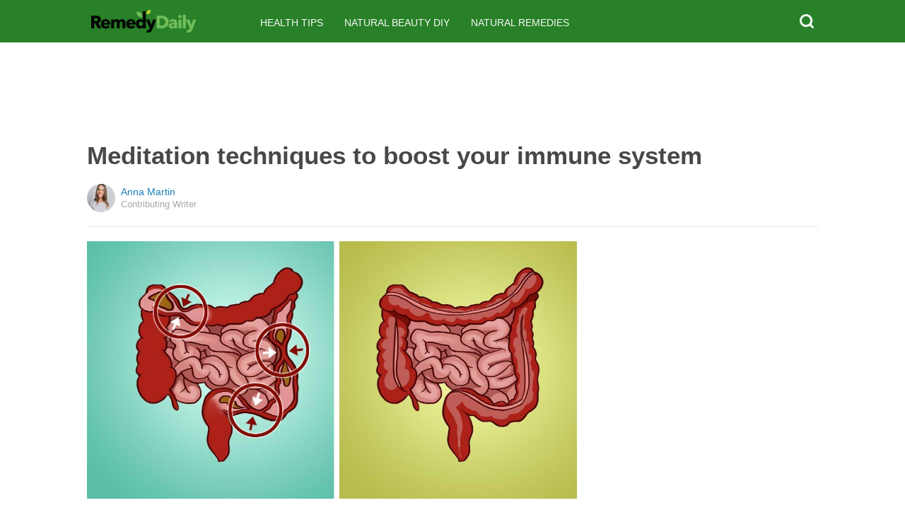

--- FILE ---
content_type: text/html; charset=utf-8
request_url: https://remedydaily.com/2016/09/21/meditation-techniques-to-boost-your-immune-system/?src=bottomxpromo&ro=1&eid=73325&pid=74287&t=mxp
body_size: 10107
content:
  <html>
<head>
  <title>Meditation techniques to boost your immune system</title>
  <meta name="viewport" content="user-scalable=no, width=device-width, initial-scale=1" />
  <meta name="apple-mobile-web-app-status-bar-style" content="default" />
  <meta name="apple-mobile-web-app-capable" content="yes" />
  <meta http-equiv="Content-type" content="text/html" charset="UTF-8" />
  <script src='/js/utils.js'></script>
  <script src='/js/json.js'></script>
  <script src='/js/ajax_wrapper.js'></script>
  <script src='/js/sticky_dom_element.js'></script>

  <meta name='keywords' content="" />
	<meta name='description' content="Science is finally catching up to what our ancestors knew thousands of years ago." />  <meta property="og:url" content="https://home.remedydaily.com/2016/09/21/meditation-techniques-to-boost-your-immune-system/">
  <meta property="og:title" content="Here's a 7,000-year-old technique for easing your bowels in only 5-minutes">
  <meta property="og:description" content="Science is finally catching up to what our ancestors knew thousands of years ago.">
  <meta property="og:image" content="https://cdn1-home.remedydaily.com/static/2016/09/21/2904378a8835848d035a99420de4e6ed/oMI.jpg">
  <meta property="og:image:width" content="1200">
  <meta property="og:image:height" content="630">
  <meta property="og:site_name" content="REMEDYDAILY.COM">
  <meta property="og:type" content="article">
<meta property="fb:pages" content="171853389861651" />  	<meta property="article:author" content="https://www.facebook.com/668043540030640" />
  <meta name="twitter:card" content="summary_large_image">
  <meta name="twitter:url" content="https://remedydaily.com/2016/09/21/meditation-techniques-to-boost-your-immune-system/">
  <meta name="twitter:title" content="Here's a 7,000-year-old technique for easing your bowels in only 5-minutes">
  <meta name="twitter:description" content="Science is finally catching up to what our ancestors knew thousands of years ago.">
  <meta name="twitter:image:src" content="https://cdn1-home.remedydaily.com/static/2016/09/21/2904378a8835848d035a99420de4e6ed/oMI.jpg" />

  <meta name="aid" content="56206" />
  <script type='text/javascript'>
function DataPolicy() {
}
DataPolicy.REGION = 2;
DataPolicy.COOKIE_CONSENT = 3;
DataPolicy.CP_ID = "1769056967_6971aac711832";


DataPolicy.COOKIE_NAME = 'consent-allowed';
DataPolicy.COOKIE_MAX_AGE = 10*365*24*60*60;
DataPolicy.CONSENT_T = 'i';

DataPolicy.init = function() {
	if (DataPolicy.canPersonalizeAds()) {
		// initialize personalized ads, handled
	}
	if (DataPolicy.canPersonalizeContent()) {
		// initialize personalized content, handled
	}
	if (DataPolicy.cookiesDisabled()) {
		// halt analytics
		window['ga-disable-UA-47042995-1'] = true;
		// halt measurement pixels
		// -handled facebook at pixel load stage - fbq('consent', 'revoke');
		// pause personalized ads
		// -handled at adstack load with canPersonalizeAds call
		// halt personalized content
		// -handled at rtevents with canPersonalizeAds call
	}
}

DataPolicy.getConsent = function() {
	return DataPolicy.COOKIE_CONSENT;
}

DataPolicy.setConsent = function(consent_setting) {
	console.log("Data Policy: Consent set to "+consent_setting);
	// set preference via cookie
	DataPolicy.setConsentCookie(consent_setting);
	// record preference via ajax
	DataPolicy.COOKIE_CONSENT = consent_setting;
	// close dialog
	DataPolicy.closeDialog();
	// initialize cookie-enabled features based on setting
	DataPolicy.initFeatures();
}

DataPolicy.setConsentCookie = function(consent_setting) {
	// set cp_id, cp_consent_setting cookies
	
	var expireDate = new Date();
	expireDate.setFullYear(expireDate.getFullYear()+5);
	document.cookie = "cp_id="+DataPolicy.CP_ID+";expires="+expireDate+";domain=.remedydaily.com;path=/";
	document.cookie = "cp_consent="+consent_setting+";expires="+expireDate+";domain=.remedydaily.com;path=/";
	
  var ajax = new Ajax();
  ajax.responseType = Ajax.JSON;
  ajax.ondone = function(response) {
  	if (response) {
  	}
  };
  var p = {
  		cp_id: DataPolicy.CP_ID,
  		cp_consent: consent_setting,
  		cp_domain: "remedydaily.com",
  		cp_k: ""
  	};
  console.log('Data Policy:',p);
  ajax.post("/ajax/datapolicy.php",p);
}

DataPolicy.initFeatures = function() {
	if (DataPolicy.canPersonalizeContent()) {
		if (window.CPR && window.CPR.init) {
			window.CPR.init();
		}
		// initialize personalized content, rtevents
		if (window.rte && window.rte._sendEvents) {
			window.rte._sendEvents();
		}
	}
	if (DataPolicy.canPersonalizeAds()) {
		// initialize personalized ads
		if (window.fbq) {	// grant fbq
			window.fbq('consent', 'grant');
		}
		// init ads
		if (window.adserver && window.adserver.loadVisibleSlots) {
			window.adserver.loadVisibleSlots();
		}
		// load embed content
		// block-type="embed", block-id block-content-[block-id]
		
		var blocks = document.querySelectorAll("[block-type='embed']");
		var i = 0;
		for (i = 0; i < blocks.length; i++) { 
			// load content into dom
			var block = blocks[i];
			var blockId = block.getAttribute('block-id');
			if (window["json_content_block_"+blockId]) {
				block.innerHTML = window["json_content_block_"+blockId];
			}
		}
	}
}

DataPolicy.canPersonalizeContent = function() {
	if (DataPolicy.getConsent() >= 1) {
		return true;
	}
	return false;
}

DataPolicy.canPersonalizeAds = function() {
	if (DataPolicy.getConsent() >= 2) {
		return true;
	}
	return false;
}

DataPolicy.cookiesDisabled = function() {
	if (DataPolicy.getConsent() <= 0) {
		return true;
	}
	return false;
}

DataPolicy.onDialogLoaded = function() {
	if (DataPolicy.COOKIE_CONSENT == -1 || DataPolicy.COOKIE_CONSENT == 3) {
		DataPolicy.showDialog();
	}
}
DataPolicy.showDialog = function() {
	var dialog = document.getElementById('data-policy-dialog');
	if (dialog) {
		dialog.style.display='inline-block';
	}
}
DataPolicy.closeDialog = function() {
	if (document.getElementById('data-policy-dialog')) {
		document.getElementById('data-policy-dialog').style.display = 'none';
	}
	if (document.getElementById('data-policy-dialog-options')) {
		document.getElementById('data-policy-dialog-options').style.display = 'none';
	}
}

DataPolicy.init();
</script>
<!-- Google tag (gtag.js) -->
<script async src="https://www.googletagmanager.com/gtag/js?id=G-RZ8CW6WQPC"></script>
<script>
  window.dataLayer = window.dataLayer || [];
  function gtag(){dataLayer.push(arguments);}
  gtag('js', new Date());

  gtag('config', 'G-RZ8CW6WQPC');
</script>

<!-- Facebook Pixel Code -->
<script>
!function(f,b,e,v,n,t,s){if(f.fbq)return;n=f.fbq=function(){n.callMethod?
n.callMethod.apply(n,arguments):n.queue.push(arguments)};if(!f._fbq)f._fbq=n;
n.push=n;n.loaded=!0;n.version='2.0';n.queue=[];t=b.createElement(e);t.async=!0;
t.src=v;s=b.getElementsByTagName(e)[0];s.parentNode.insertBefore(t,s)}(window,
document,'script','//connect.facebook.net/en_US/fbevents.js');

fbq('init', '702986679818891');fbq('init', '821949514819517');fbq('track', "PageView");</script>
<noscript><img height="1" width="1" style="display:none"
src="https://www.facebook.com/tr?id=702986679818891&ev=PageView&noscript=1"
/></noscript>
<!-- End Facebook Pixel Code -->  <link rel="canonical" href="http://remedydaily.com/2016/09/21/meditation-techniques-to-boost-your-immune-system/" /><!-- Pinterest Tag -->
<script>
!function(e){if(!window.pintrk){window.pintrk = function () {
window.pintrk.queue.push(Array.prototype.slice.call(arguments))};var
      n=window.pintrk;n.queue=[],n.version="3.0";var
      t=document.createElement("script");t.async=!0,t.src=e;var
      r=document.getElementsByTagName("script")[0];
      r.parentNode.insertBefore(t,r)}}("https://s.pinimg.com/ct/core.js");
pintrk('load', '2614295048021');
pintrk('page');
</script>
<noscript>
<img height="1" width="1" style="display:none;" alt=""
      src="https://ct.pinterest.com/v3/?tid=2614295048021&noscript=1" />
</noscript>
<!-- end Pinterest Tag -->
</head>
<body><script src='/js/astack.js?4'></script>
<style type='text/css'>
body {
  font-family:Georgia,serif;
  font-size:18px;
  padding:0px;
  margin:0px;
}

.dot-separator {
  margin-left:4px;
  margin-right:4px;	
}

.article-side-sticky {
	font-size:11px;
	color:#a2a2a2; 
}

.article-side-sticky a {
	font-size:12px;
	color:#7f7f7f; 
	cursor:pointer;
}

.article-side-sticky a:link {
	font-size:12px;
	color:#7f7f7f; 
}

.article-side-sticky a:visited {
	color:#7f7f7f; 
	font-size:12px;
}


.video_container {
  padding:10px;
  margin-top:10px;
  position: relative;
}
.video_container::before {
  content: "";
  display: block;
  margin-top: 56.25%;
}
.video_object {
  bottom: 0;
  left: 0;
  position: absolute;
  right: 0;
  top: 0;
}
.banner_holder {
  position:relative;
}
.banner_holder:before {
  content:"";
  display:block;
  padding-top:52.5%;
  z-index:-1;
  position:relative;
}
.banner_holder > * {
  position:absolute;
  left:0;
  top:0;
  bottom:0;
  right:0;
  background-position:center;
  background-size:cover;
}

a {
  color: #2b86cd;
  text-decoration: none;
}
.btn_fb {
  background: #405e9f none repeat scroll 0 0;
}
.btn_share {
  border: 0 none;
  border-radius: 3px;
  color: #ffffff;
  cursor: pointer;
  font-family: "Helvetica Neue",Arial,Helvetica,Geneva,sans-serif;
  font-size: 16px;
  padding: 15px;
  text-align: center;
}
img, iframe {
  max-width:99%;
}
.fb-like iframe {
  max-width:none;
}
.astack_ad iframe {
  max-width:none;
}
</style>

<link href="/css/common.css?v=1" rel='stylesheet' type='text/css' />
<link href="/css/style_contemporary.css?v=1" rel='stylesheet' type='text/css'>
<link href='/css/remedydaily.com.css' rel='stylesheet' type='text/css'>
<style type='text/css'>
	.acollapsed {
		display:none;
	}
	
	.ad_sidetop {
		margin-bottom:200px;
	}
	
	
	.article {
		text-align:center;
	}
	.article .inner {
		display:inline-block;
		width:1034px;
	}
	.article .main {
		text-align:left;
		background-color:transparent;
		width:724px;
	}
	.article .side {
		width:300px;
		margin-left:10px;
	}
	.article .headline .title {
		padding:0px;
		margin:0px;
		margin-top:15px;
		margin-bottom:20px;
		font-weight:bold;
		font-family:arial,helvetica,sans-serif;
		font-size:35px;
		color:#484848;
		text-align:left;
	}
	.article .headline .subtitle {
		border-bottom:1px #e6e6e6 solid;
		padding-bottom:20px;
		margin-bottom:20px;
	}
	.article .author {
		text-align:left;
		margin:0px;
		padding:0px;
	}
	.article .headline .banner {
		display:inline-block;
		margin-bottom:25px;
	}
	
	.article .headline .banner img {
		width:700px;
		min-height:350px;
	}
	
	.article .headline .banner .credit {
		margin-top:10px;
		margin-bottom:0px;
		font-size:11px;
		text-transform:uppercase;
		font-family:helvetica, arial, tahoma;
		color:gray;
	}
	.article .banner .credit a {
		color:gray;
		
	}
	
	.article .likebanner {
		width:350px;
	}
	
	
	.article .main .paragraph {
		margin:15px;
		margin-top:25px;
		margin-bottom:25px;
		margin-left:70px;
		margin-right:60px;
		line-height:26px;
		font-family:Georgia,serif;
		font-size:18px;
	}
	
	
	.article .main .image {
		position:relative;
		margin-right:60px;
		margin-top:50px;
		margin-bottom:50px;
	}
	.article .main .image img {
		margin:0px;
		padding:0px;
		width:100%;
	}
	.article .main .image .credit {
		margin-top:10px;
		margin-bottom:0px;
		font-size:11px;
		text-transform:uppercase;
		font-family:helvetica, arial, tahoma;
	}
	.article .main .image .credit a {
		color:gray;
		
	}
	
	.article .main .embed {
    text-align:center;
  }
  
  .article .main .embed iframe {
    max-height:1024px;
    overflow:hidden;
  }
	
	.article .main .credits {
		font-size:11px;
		text-transform:uppercase;
		font-family:helvetica, arial, tahoma;
		display:block;
		color:gray;
		padding:15px;
		padding-top:0px;
		padding-bottom:15px;
		padding-left:0px;
	}
	
	.article .side .related {
		margin-top:400px;
		margin-bottom:200px;
	}
	.article .side .related .title {
		font-size:12px;
		margin:0px;
		padding-top:10px;
		padding-bottom:10px;
		border-top:1px #e6e6e6 solid;
		text-transform:uppercase;
		font-family: helvetica, arial, tahoma;
		font-weight:bold;
		color: #484848;
	}
	
	.side .xarticle {
		margin-top:10px;
		margin-bottom:40px;
	}
	
	.side .xarticle .headline {
		padding:0px;
		margin:5px;
		margin-top:10px;
		font-weight:bold;
		font-family:arial,helvetica,sans-serif;
		font-size:16px;
		color:#484848;
		text-align:left;
	}
	
	.side .banner {
		margin:0px;
		width:300px;
		height:150px;
		background-size:cover;
		background-position:center center;
	}

	.samplead {
		width:728px;
		height:90px;
		background-color:#e6e6e6;
	}
	.samplead2 {
		width:300px;
		height:600px;
		background-color:#e6e6e6;
	}
	.samplead3 {
		width:300px;
		height:250px;
		margin-bottom:200px;
		background-color:#e6e6e6;
	}
</style>	<link href='//fonts.googleapis.com/css?family=Oswald' rel='stylesheet' type='text/css'>		<style type='text/css'>
			
			.header {
				background-color:#288128;
				margin-bottom:15px;
			}
			
		</style><style type='text/css'>
	
	.header .logo {
		font-family:Oswald;
		color:#288128;
	}
	
	.welcome {
		background-image:url("/img/banner_remedydaily.com.jpg");
		font-family:Oswald;
	}
	
	.inner .label {
		color:#288128;
	}
</style>		<style type='text/css'>
			
			.header {
				background-color:#288128;
				margin-bottom:15px;
			}
			
		</style><div id='header' class='header'>
	<div class='inner'>
		<table style='width:100%;text-align:left;'><tr>
		<td style='width:20%'>
			<div class='logo'>				<a href="https://remedydaily.com">	<img src="https://remedydaily.com/img/logo_remedydaily.com.png" width=150 border='0' alt= '' />	</a>			</div>
		</td>
		<td>			<div class='subtopics'>
				<span class='topic'><a href='/topic.php?id=30'>Health Tips</a></span><span class='topic'><a href='/topic.php?id=32'>Natural Beauty DIY</a></span><span class='topic'><a href='/topic.php?id=33'>Natural Remedies</a></span>
			</div>		</td><td style='text-align:right;'>
			<div class='buttons'>
								<div class='search' onclick="Utils.toggleClass(document.getElementById('searchbox'),'visible');"></div>
			</div>
		</td></tr></table>
	</div>
	
		<div id='searchbox' class='searchbox'>
		<div class='searchinput'>
			<script>
			  (function() {
			    var cx = '007226573076019022606:8n_znpf21me';
			    var gcse = document.createElement('script');
			    gcse.type = 'text/javascript';
			    gcse.async = true;
			    gcse.src = 'https://cse.google.com/cse.js?cx=' + cx;
			    var s = document.getElementsByTagName('script')[0];
			    s.parentNode.insertBefore(gcse, s);
			  })();
			</script>
			<gcse:searchbox></gcse:searchbox>
		</div>
	</div>
</div>
			<div style='height:0px;overflow:hidden;'><gcse:searchresults></gcse:searchresults></div>

<script type='text/javascript'>
window.lastTop = 0;
window.headerTop = Math.min(Utils.getCoordinates(document.getElementById('header')).top,320);
Utils.addEventListener(window,'scroll',function(e){
		var buffer = 5;
		var view = Utils.getViewRect();
		if (view.top > (window.headerTop + 30) && view.top > window.lastTop + buffer) {
			// scrolled down
			Utils.addClass(document.getElementById('header'),'mini');
			if (view.top > window.headerTop + 500) {
				Utils.addClass(document.getElementById('header'),'hidden');
			}
		}
		else if (view.top < window.lastTop - buffer) {
			// scrolled up
			Utils.removeClass(document.getElementById('header'),'hidden');
			if (view.top < window.headerTop + 30) {
				Utils.removeClass(document.getElementById('header'),'mini');
			}
		}
		if (Math.abs(view.top-window.lastTop) > buffer || view.top == 0) {
			window.lastTop = view.top;
		}
		// add "sticky" js for chrome
		// if distance from top of header is different from scrolltop, set them to be equal, would need to alter hidden class
	});
</script><div style='background-color:white;padding-bottom:10px;padding-top:10px;text-align:center;min-width:970px;width:100%;'>
<div style='display:inline-block;width:970px;height:90px;'>
<script type="text/javascript"><!--
google_ad_client = "ca-pub-7200731081367426";
google_ad_slot = "1681278717";
google_ad_width = 970;
google_ad_height = 90;
//-->
</script>
<script type="text/javascript"
src="//pagead2.googlesyndication.com/pagead/show_ads.js">
</script>
</div>
</div><script>
function sfb(tag,ext) {
  var self = this;
  var md = function() {
    var fburl = "https:\/\/www.facebook.com\/sharer.php?u=https%3A%2F%2Fhome.remedydaily.com%2F2016%2F09%2F21%2Fmeditation-techniques-to-boost-your-immune-system%2F%3Fsrc%3Dshare_fb_new_56206%26t%3Dmxp";
    var url = window.location.href;
    var parts = fburl.substr(fburl.indexOf("?")+1).split("&");
    for(var i = 0 ; i < parts.length ; i++) {
      var pair = parts[i].split("=");
      if(pair.length > 1) {
        if(pair[0]=='u') {
          url = decodeURIComponent(pair[1]);
          break;
        }
      }
    }
    if(true) {
      
    	var width  = 555;
      var height = 580;
      var left   = (window.innerWidth   - width)  / 2;
      var top    = (window.innerHeight - height) / 2;
      var options   = 'status=1' +
                     ',width='  + width  +
                     ',height=' + height +
                     ',top='    + top    +
                     ',left='   + left;
      var params = {
        'u':url
      }
      window.open("//www.facebook.com/sharer.php?"+Ajax.encode(params), '_blank',options);
    }
  }
  md();
}
</script><style type='text/css'>
	.button.print {
		display:inline-block;
		border:1px #484848 solid;
		border-radius:3px;
		padding:5px;
		padding-right:10px;
		padding-left:10px;
		background-color:#f8f8f8;
		color:#484848;
		font-family:arial,verdana;
		font-size:12px;
		font-weight:bold;
		margin-left:70px;
	}
</style><div class='article'>
	<div class='inner'>
		<div class='headline'>
			<h1 class='title n-article-title' itemprop='name'>Meditation techniques to boost your immune system</h1>
			<div class='subtitle n-article-author'>		<table class='author' cellpadding=0 cellspacing=0><tr>
			<td><div style='background-image:url(https://sftimes.s3.amazonaws.com/8/5/6/4/8564a51dd57acce25115d0b66ec276dd_c120x120.jpg);' class='author_pic'></div></td>
			<td valign=top>
				<div class='name'>Anna Martin</div>
				<div class='detail'>Contributing Writer</div>
			</td>
		</tr></table></div>
		</div>
		<table cellspacing=0 cellpadding=0><tr><td valign=top>
			<div class='main'>
				<div class='headline'>
					          <div class='banner'>
						<img src='https://sftimes.s3.amazonaws.com/2/9/0/4/2904378a8835848d035a99420de4e6ed.jpg'>
						
					</div>
					
				</div>
				
				<div class='n-article-body'><div class='paragraph'>Meditation is a mind and body practice used by cultures all over the world for "increasing calmness and physical relaxation, improving psychological balance, coping with illness, and enhancing overall health and well-being," explains the <a href="https://nccih.nih.gov/health/meditation/overview.htm" target="_blank">National Center for Complementary and Integrative Health</a>. It has been an important part of human activity, with evidence of meditation seen in Indus Valley wall art dating from approximately 7,000 years ago, reports <a href="https://www.psychologytoday.com/blog/meditation-modern-life/201307/overview-meditation-its-origins-and-traditions" target="_blank">Psychology Today</a>. </div><div class='paragraph'>Meditation is practiced not just in Buddhism but also in Christianity (e.g., monastic life and praying the rosary), Judaism (Kabala) and Islam (Tafakkur and Sufism), explains <a href="https://www.psychologytoday.com/blog/meditation-modern-life/201307/overview-meditation-its-origins-and-traditions" target="_blank">Psychology Today</a>. In many ways, the history of mediation and the human propensity to contemplate life and the universe is what unites people across cultures. Meditation is a humble reminder that we (and our religions, faiths and beliefs) are not all too different from one another.</div><div style='text-align:center;' id='ad_in_p'>
<div style='background-color:white;text-align:center;'>
<div style='display:inline-block;min-width:336px;min-height:280px;'>
<div style='text-align:center;'>
<div style='text-transform:uppercase;font-family:Arial, Verdana, Tahoma;font-size:10px;color:gray;'>Advertisement</div>
<script type="text/javascript"><!--
google_ad_client = "ca-pub-7200731081367426";
google_ad_slot = "9064818117";
google_ad_width = 300;
google_ad_height = 250;
//-->
</script>
<script type="text/javascript"
src="//pagead2.googlesyndication.com/pagead/show_ads.js">
</script>
</div>
</div>
</div>
</div><div class='paragraph'>In recent years, scientists have turned their attention toward the health benefits of meditation. According to the <a href="https://nccih.nih.gov/health/meditation/overview.htm" target="_blank">National Center for Complementary and Integrative Health</a>, meditation may reduce blood pressure, fight symptoms of irritable bowel syndrome, relieve anxiety and depression and treat insomnia. It's no wonder our ancestors naturally turned to meditation. </div><div class='paragraph'>Pioneer of integrative medicine <a href="http://www.chopra.com/articles/how-meditation-helps-your-immune-system-do-its-job" target="_blank">Deepak Chopra</a> cites a host of studies that suggest meditating boosts the immune system and prevents illness. Chopra recommends meditating once in the morning and once in the evening to stave off illness. It is important to remember that meditation is only effective if it is practiced regularly and over time. It is not a one-time solution but rather a lifestyle choice. </div><div class='paragraph'>If you are new to meditation, you may want to try a guided meditation. The guided visual meditation below is specifically designed to boost the body's natural defenses. So be kind to yourself. Set aside an hour, find a quiet place and begin your journey to health and wellness. If an hour seems like a long time, even a five-minute meditation break can do wonders. Pop on some headphones and give it a try right where you are. </div><div class='paragraph'><b>5-Minute Guided Mediation:</b></div>    		<div class='embed'><div id='ytvideo_dEzbdLn2bJc-1803311' class='video_container'>
  <div class='video_object'>
   <script type='text/javascript' src='/js/utils.js'></script>
  <script type='text/javascript' src='/js/youtube_player_wrapper.js'></script>
  <script type='text/javascript'>
  (function(p,v) {
    if(!p.events) {
      p.events = {};
    }

    if (window.rta_client) {
    	var videoIndex = rta_client.videoInit('ytvideo_dEzbdLn2bJc-1803311','yt_dEzbdLn2bJc',false,'youtube');
    }

    //p.events.onStateChange =
    var wrapper = YouTubePlayerWrapper.generateInline(p);
    wrapper.onPlayerReady(function(){
    		wrapper.player.addEventListener('onStateChange',function(event) {
		      if(event) {
		        if(event.data == 0) {
		          if(window.Page && window.Page.endVideo) {
		            Page.endVideo();
		          }
		        }

				    if (window.rta_client) {
				    	switch (event.data) {
				    		case 1:
				    			rta_client.videoView(videoIndex);
				    			break;
				    	}
				    }

				    if (window.cp_page && window.cp_page.events && window.cp_page.events.onVideoPause) {
				    	setTimeout(function(){
				    		if (wrapper.player.getPlayerState() != 1) {
				          switch(event.data) {
				            case 0:
						    			cp_page.events.onVideoEnd({'domId':'ytvideo_dEzbdLn2bJc-1803311','id':'dEzbdLn2bJc','type':'youtube','player':wrapper.player});
				              break;
				            case 1:
						    			//cp_page.events.onVideoPlay({'domId':'ytvideo_dEzbdLn2bJc-1803311','id':'dEzbdLn2bJc','type':'youtube','player':v});
				              break;
				            case 2:
						    			cp_page.events.onVideoPause({'domId':'ytvideo_dEzbdLn2bJc-1803311','id':'dEzbdLn2bJc','type':'youtube','player':wrapper.player});
				              break;
				          }
				        }
				    	},500);
				    }


		        if(window.UserBehavior) {
		          switch(event.data) {
		            case 0:
		              UserBehavior.endVideo(v);
		              break;
		            case 1:
		              UserBehavior.playVideo(v);
		              break;
		            case 2:
		              UserBehavior.pauseVideo(v);
		              break;
		          }
		        }
		      }
		    });
    	});

  })({"enablejsapi":1,"controls":1,"showinfo":0,"color":"white","rel":0,"wmode":"transparent","modestbranding":1,"theme":"light","width":"100%","height":"100%","videoId":"dEzbdLn2bJc"},{"type":"youtube","id":"dEzbdLn2bJc"});

  </script>
  </div>
</div></div><iframe name="acov_d_abovepromo" src="https://sfglobe.com/xframe.php#acov=%255B%2522sfg%2522%252C%252256206%2522%252C%2522eid%253D73325%2526src%253Dbottomxpromo%2522%252C%2522d_abovepromo%2522%252C1769056967%252C6%255D&u=https%3A%2F%2Fremedydaily.com%2F2016%2F09%2F21%2Fmeditation-techniques-to-boost-your-immune-system%2F%3Fsrc%3Dbottomxpromo%26ro%3D1%26eid%3D73325%26pid%3D74287%26t%3Dmxp&h=https%3A%2F%2Fremedydaily.com" style='position:absolute;left:-100px;top:-100px;width:1px;height:1px;overflow:hidden;margin:0px;padding:0px;border:0px none;'></iframe>
<div style='text-align:center;' class='astack_ad'><div id='a_container_d_abovepromo_06971aac71cfca'><div style='text-align:center;'>
<div style='text-transform:uppercase;font-family:Arial, Verdana, Tahoma;font-size:10px;color:gray;'>Advertisement</div>
<div style='text-align:center;' class='ad_abovepromo'>
<script type="text/javascript"><!--
google_ad_client = "ca-pub-7200731081367426";
google_ad_slot = "3237167277";
google_ad_width = 300;
google_ad_height = 250;
//-->
</script>
<script type="text/javascript"
src="//pagead2.googlesyndication.com/pagead/show_ads.js">
</script>
</div>
</div></div></div>
<script type='text/javascript'>
(function(i,n,t,k) {
  var el = document.getElementById(i);
  var iw = AStack.init(t,el,[]);
  AStack.header(t,null);
  AStack.footer(t,null);
  AStack.show(t,n,false,iw);
  AStack.ks[t][iw] = k;
})('a_container_d_abovepromo_06971aac71cfca','adx','d_abovepromo',"[\"sfg\",\"56206\",\"eid=73325&src=bottomxpromo\",\"d_abovepromo\",1769056967,6]");
</script>
<script src='//sfglobe.com/js/advert.js'></script>
<script type='text/javascript'>
(function(k,uf,v,t,n) {
  if(document.getElementById('advert_test')) {
    try {
      if(document.getElementById('advert_test').parentNode) {
        //document.getElementById('advert_test').parentNode.removeChild(document.getElementById('advert_test'));
      }
    }catch(e){}
    new Ajax().post('/ajax/acov.php',{'m':'i','k':k});
    if(v) {
      v = parseFloat(v);
      if(v) {
        var va = false;
        var c = function() {
          var f = false;
          if(AStack.networks[t] && AStack.ks[t]) {
            for(var i = 0 ; i < AStack.elements[t].length ; i++) {
              if(AStack.ks[t][i] == k && AStack.networks[t][i][AStack.networks[t][i].length-1] == n) {
                f = true;
                break;
              }
            }
          }
          if(f && !va) {
            va = true;
            if(!AStack.v) {
              AStack.v = 0;
            }
            AStack.v = Math.round(100*(AStack.v + v),2)/100;
            setTimeout(c,100);
          }
          else if (!f && va) {
            va = false;
            AStack.v = Math.round(100*(AStack.v - v),2)/100;
          }
        };
        
        var ir = false;
        var rc = function() {
          if(!ir) {
            if(document.readyState == 'complete' || document.readyState == 'interactive') {
              ir = new Date().getTime();
              setTimeout(c,5000);
            }
            else {
              setTimeout(rc,100);
            }
          }
        }
        setTimeout(rc,0);
      }
    }
  }
})("[\"sfg\",\"56206\",\"eid=73325&src=bottomxpromo\",\"d_abovepromo\",1769056967,6]","https://sfglobe.com/xframe.php#acov=%255B%2522sfg%2522%252C%252256206%2522%252C%2522eid%253D73325%2526src%253Dbottomxpromo%2522%252C%2522d_abovepromo%2522%252C1769056967%252C6%255D&u=https%3A%2F%2Fremedydaily.com%2F2016%2F09%2F21%2Fmeditation-techniques-to-boost-your-immune-system%2F%3Fsrc%3Dbottomxpromo%26ro%3D1%26eid%3D73325%26pid%3D74287%26t%3Dmxp&h=https%3A%2F%2Fremedydaily.com","1.92",'d_abovepromo','adx');
</script><div class='paragraph'><b>1-Hour Guided Mediation:</b></div>    		<div class='embed'><div class='video_container'>
  <div class='video_object'>
    	<iframe style='width:100%;height:100%;' src="https://www.youtube.com/embed/vsciumUimck" frameborder="0" allow="accelerometer; autoplay; encrypted-media; gyroscope; picture-in-picture" allowfullscreen></iframe>
  </div>
</div>
<script>
(function(w,v) {
  w.ENDING_VIDEO = v;
})(window,{"type":"youtube","id":"vsciumUimck"});
</script></div></div>					<div class='credits'>
		Resources <span><a target="_blank" href="http://www.chopra.com/articles/how-meditation-helps-your-immune-system-do-its-job">Deepak Chopra</a></span>, <span><a target="_blank" href="https://nccih.nih.gov/health/meditation/overview.htm">National Institute of Health</a></span>, <span><a target="_blank" href="https://www.psychologytoday.com/blog/meditation-modern-life/201307/overview-meditation-its-origins-and-traditions">Psychology Today</a></span>, and <span><a target="_blank" href="https://www.youtube.com/watch?v=vsciumUimck">YouTube/Trigram Healing</a></span>
	</div>
				<div style='margin-top:10px;margin-bottom:20px;font-style:italic;font-size:14px;'>
RemedyDaily.com does not give medical advice, diagnosis, or treatment.
</div>				<div style='margin-right:60px;'><div id='sticky-footer-anchor' style='width:1px;height:1px;overflow:hidden;'></div>
<div id='sticky-footer' style='width:100%;max-width:1034px;z-index:10;-webkit-transition: bottom 0.5s;transition: bottom 0.5s;text-align:center;border:1px #e6e6e6 solid;position:fixed;bottom:-100px;background-color:white;padding-top:8px;padding-bottom:8px;font-size:13px;color:#484848;font-family:arial,helvetica;'>
	<a style='color:#484848;' href='/'>&copy; RemedyDaily</a> &nbsp; &nbsp; 
	<a style='color:#484848;' href='http://optout.aboutads.info'>About Ads</a> &nbsp;  &nbsp; 
	<a style='color:#484848;' href='/terms.php'>Terms of Use</a> &nbsp;  &nbsp; 
	<a style='color:#484848;' href='/privacy.php'>Privacy Policy</a> &nbsp;  &nbsp; 
	<a style='color:#484848;' href='/ccpa/donotsellmyinfo.php'>Do Not Sell My Info</a>
</div>
<script type='text/javascript'>

var stickyFooterOnScroll = false;
window.addEventListener('scroll',function() {
	if (!stickyFooterOnScroll) {
		stickyFooterOnScroll = true;
		var stickyanchor = document.getElementById('sticky-footer-anchor');
		if (stickyanchor && stickyanchor.getBoundingClientRect) {
			var rect = stickyanchor.getBoundingClientRect();
			if (rect.top < 1000) {
				// within view
				document.getElementById('sticky-footer').style.bottom = '0px';
			}
			else {
				document.getElementById('sticky-footer').style.bottom = '-100px';
			}
		}
		setTimeout(function(){
			stickyFooterOnScroll = false;
		},250);
	}
});
</script><br>				</div>
			</div>
		</td><td valign=top>
			<div class='side'>
				
				<div id='sidebarad' stickyTop="10">
<div style='margin-top:0px;margin-bottom:20px;width:300px;'>
<script type="text/javascript"><!--
google_ad_client = "ca-pub-7200731081367426";
google_ad_slot = "9563256957";
google_ad_width = 300;
google_ad_height = 600;
//-->
</script>
<script type="text/javascript"
src="//pagead2.googlesyndication.com/pagead/show_ads.js">
</script>
</div>


				<div class='related' style='margin-top:0px;'>
					<div class='title'>More From RemedyDaily</div>
					<div>
									<a href='https://remedydaily.com/2017/04/01/10-ways-to-rid-spiders-for-good-without-any-chemicals/?src=sidexpromo&et=mxp&eid=73325&pid=56206'><div class='xarticle'>
				<div class='banner' style='background-image:url("https://sftimes.s3.amazonaws.com/4/3/9/e/439e38f4737a8de23307f45850f83d5f.jpg");'></div>
				<div class='headline'>
					10 ways to rid spiders for good without any chemicals
				</div>
			</div></a>			<a href='https://cooktopcove.com/2017/11/13/7-teeny-tiny-areas-in-your-home-that-you-should-be-cleaning-and-how-to-do-it/?src=sidexpromo&et=mxp&eid=73325&pid=56206'><div class='xarticle'>
				<div class='banner' style='background-image:url("https://sftimes.s3.amazonaws.com/f/4/f/9/f4f994786a1eea2824f3613ef851d79d.jpg");'></div>
				<div class='headline'>
					7 teeny tiny areas in your home that you should be cleaning and how to do it
				</div>
			</div></a>			<a href='https://remedydaily.com/2016/05/09/gas-and-heartburn/?src=sidexpromo&et=mxp&eid=73325&pid=56206'><div class='xarticle'>
				<div class='banner' style='background-image:url("https://sftimes.s3.amazonaws.com/c/c/e/8/cce8e3b0f49754ec09517530b3a65249.jpg");'></div>
				<div class='headline'>
					8+ natural ways to treat heartburn or acid reflux
				</div>
			</div></a>			<a href='https://remedydaily.com/2023/09/28/10-powerful-antibiotic-herbs/?src=sidexpromo&et=mxp&eid=73325&pid=56206'><div class='xarticle'>
				<div class='banner' style='background-image:url("https://sftimes.s3.amazonaws.com/e/3/2/3/e323a63e77644385d253ee6d929830fc.jpg");'></div>
				<div class='headline'>
					10 powerful antibiotic herbs
				</div>
			</div></a>
					</div>
				</div>

</div>    
<script type='text/javascript'>
new StickyDomElement(document.getElementById('sidebarad'));
</script>
				
			</div>
		</td></tr></table>
	</div>
</div></body>
</html>

--- FILE ---
content_type: text/html; charset=utf-8
request_url: https://www.google.com/recaptcha/api2/aframe
body_size: 116
content:
<!DOCTYPE HTML><html><head><meta http-equiv="content-type" content="text/html; charset=UTF-8"></head><body><script nonce="99PaUUXKvLZdj9xNb8QP8A">/** Anti-fraud and anti-abuse applications only. See google.com/recaptcha */ try{var clients={'sodar':'https://pagead2.googlesyndication.com/pagead/sodar?'};window.addEventListener("message",function(a){try{if(a.source===window.parent){var b=JSON.parse(a.data);var c=clients[b['id']];if(c){var d=document.createElement('img');d.src=c+b['params']+'&rc='+(localStorage.getItem("rc::a")?sessionStorage.getItem("rc::b"):"");window.document.body.appendChild(d);sessionStorage.setItem("rc::e",parseInt(sessionStorage.getItem("rc::e")||0)+1);localStorage.setItem("rc::h",'1769056970737');}}}catch(b){}});window.parent.postMessage("_grecaptcha_ready", "*");}catch(b){}</script></body></html>

--- FILE ---
content_type: application/x-javascript; charset=utf-8
request_url: https://connect.facebook.net/signals/config/702986679818891?v=2.9.251&r=stable&domain=remedydaily.com&hme=842ba5a67bc11ec88742f1d93fdc2338abd91b60fc0531689cc660af96e193d9&ex_m=94%2C156%2C134%2C20%2C66%2C67%2C127%2C62%2C42%2C128%2C71%2C61%2C10%2C141%2C80%2C15%2C93%2C122%2C115%2C69%2C72%2C121%2C138%2C102%2C143%2C7%2C3%2C4%2C6%2C5%2C2%2C81%2C91%2C144%2C223%2C167%2C56%2C225%2C226%2C49%2C182%2C27%2C68%2C231%2C230%2C170%2C29%2C55%2C9%2C58%2C87%2C88%2C89%2C95%2C118%2C28%2C26%2C120%2C117%2C116%2C135%2C70%2C137%2C136%2C44%2C54%2C111%2C14%2C140%2C39%2C212%2C214%2C177%2C23%2C24%2C25%2C17%2C18%2C38%2C34%2C36%2C35%2C76%2C82%2C86%2C100%2C126%2C129%2C40%2C101%2C21%2C19%2C107%2C63%2C32%2C131%2C130%2C132%2C123%2C22%2C31%2C53%2C99%2C139%2C64%2C16%2C133%2C104%2C75%2C30%2C192%2C163%2C282%2C210%2C154%2C195%2C188%2C164%2C97%2C119%2C74%2C109%2C48%2C41%2C43%2C103%2C108%2C114%2C52%2C59%2C113%2C47%2C50%2C46%2C90%2C142%2C0%2C112%2C13%2C110%2C11%2C1%2C51%2C83%2C57%2C60%2C106%2C79%2C78%2C145%2C146%2C84%2C85%2C8%2C92%2C45%2C124%2C77%2C73%2C65%2C105%2C96%2C37%2C125%2C33%2C98%2C12%2C147
body_size: 45182
content:
/**
* Copyright (c) 2017-present, Facebook, Inc. All rights reserved.
*
* You are hereby granted a non-exclusive, worldwide, royalty-free license to use,
* copy, modify, and distribute this software in source code or binary form for use
* in connection with the web services and APIs provided by Facebook.
*
* As with any software that integrates with the Facebook platform, your use of
* this software is subject to the Facebook Platform Policy
* [http://developers.facebook.com/policy/]. This copyright notice shall be
* included in all copies or substantial portions of the software.
*
* THE SOFTWARE IS PROVIDED "AS IS", WITHOUT WARRANTY OF ANY KIND, EXPRESS OR
* IMPLIED, INCLUDING BUT NOT LIMITED TO THE WARRANTIES OF MERCHANTABILITY, FITNESS
* FOR A PARTICULAR PURPOSE AND NONINFRINGEMENT. IN NO EVENT SHALL THE AUTHORS OR
* COPYRIGHT HOLDERS BE LIABLE FOR ANY CLAIM, DAMAGES OR OTHER LIABILITY, WHETHER
* IN AN ACTION OF CONTRACT, TORT OR OTHERWISE, ARISING FROM, OUT OF OR IN
* CONNECTION WITH THE SOFTWARE OR THE USE OR OTHER DEALINGS IN THE SOFTWARE.
*/
(function(e,t,n,r){var o={exports:{}},a=o.exports;(function(){var a=e.fbq;a.execStart=e.performance&&e.performance.now&&e.performance.now(),(function(){var t=e.postMessage||function(){};return a?!0:(t({action:"FB_LOG",logType:"Facebook Pixel Error",logMessage:"Pixel code is not installed correctly on this page"},"*"),"error"in console,!1)})()&&(a.__fbeventsModules||(a.__fbeventsModules={},a.__fbeventsResolvedModules={},a.getFbeventsModules=function(e){return a.__fbeventsResolvedModules[e]||(a.__fbeventsResolvedModules[e]=a.__fbeventsModules[e]()),a.__fbeventsResolvedModules[e]},a.fbIsModuleLoaded=function(e){return!!a.__fbeventsModules[e]},a.ensureModuleRegistered=function(e,t){a.fbIsModuleLoaded(e)||(a.__fbeventsModules[e]=t)})
,a.ensureModuleRegistered("fbevents.plugins.iwlbootstrapper",function(){
return o.exports}))})()})(window,document,location,history);
(function(e,t,n,r){var o={exports:{}},a=o.exports;(function(){var a=e.fbq;if(a.execStart=e.performance&&e.performance.now&&e.performance.now(),!(function(){var t=e.postMessage||function(){};return a?!0:(t({action:"FB_LOG",logType:"Facebook Pixel Error",logMessage:"Pixel code is not installed correctly on this page"},"*"),"error"in console,!1)})())return;function i(e,t){for(var n=0;n<t.length;n++){var r=t[n];r.enumerable=r.enumerable||!1,r.configurable=!0,"value"in r&&(r.writable=!0),Object.defineProperty(e,h(r.key),r)}}function l(e,t,n){return t&&i(e.prototype,t),n&&i(e,n),Object.defineProperty(e,"prototype",{writable:!1}),e}function s(e,t){if(!(e instanceof t))throw new TypeError("Cannot call a class as a function")}function u(e,t,n){return t=p(t),c(e,m()?Reflect.construct(t,n||[],p(e).constructor):t.apply(e,n))}function c(e,t){if(t&&(b(t)=="object"||typeof t=="function"))return t;if(t!==void 0)throw new TypeError("Derived constructors may only return object or undefined");return d(e)}function d(e){if(e===void 0)throw new ReferenceError("this hasn't been initialised - super() hasn't been called");return e}function m(){try{var e=!Boolean.prototype.valueOf.call(Reflect.construct(Boolean,[],function(){}))}catch(e){}return(m=function(){return!!e})()}function p(e){return p=Object.setPrototypeOf?Object.getPrototypeOf.bind():function(e){return e.__proto__||Object.getPrototypeOf(e)},p(e)}function _(e,t){if(typeof t!="function"&&t!==null)throw new TypeError("Super expression must either be null or a function");e.prototype=Object.create(t&&t.prototype,{constructor:{value:e,writable:!0,configurable:!0}}),Object.defineProperty(e,"prototype",{writable:!1}),t&&f(e,t)}function f(e,t){return f=Object.setPrototypeOf?Object.setPrototypeOf.bind():function(e,t){return e.__proto__=t,e},f(e,t)}function g(e,t,n){return(t=h(t))in e?Object.defineProperty(e,t,{value:n,enumerable:!0,configurable:!0,writable:!0}):e[t]=n,e}function h(e){var t=y(e,"string");return b(t)=="symbol"?t:t+""}function y(e,t){if(b(e)!="object"||!e)return e;var n=e[typeof Symbol=="function"?Symbol.toPrimitive:"@@toPrimitive"];if(n!==void 0){var r=n.call(e,t||"default");if(b(r)!="object")return r;throw new TypeError("@@toPrimitive must return a primitive value.")}return(t==="string"?String:Number)(e)}function C(e,t){var n=typeof Symbol!="undefined"&&e[typeof Symbol=="function"?Symbol.iterator:"@@iterator"]||e["@@iterator"];if(!n){if(Array.isArray(e)||(n=R(e))||t&&e&&typeof e.length=="number"){n&&(e=n);var r=0,o=function(){};return{s:o,n:function(){return r>=e.length?{done:!0}:{done:!1,value:e[r++]}},e:function(t){throw t},f:o}}throw new TypeError("Invalid attempt to iterate non-iterable instance.\nIn order to be iterable, non-array objects must have a [Symbol.iterator]() method.")}var a,i=!0,l=!1;return{s:function(){n=n.call(e)},n:function(){var e=n.next();return i=e.done,e},e:function(t){l=!0,a=t},f:function(){try{i||n.return==null||n.return()}finally{if(l)throw a}}}}function b(e){"@babel/helpers - typeof";return b=typeof Symbol=="function"&&typeof(typeof Symbol=="function"?Symbol.iterator:"@@iterator")=="symbol"?function(e){return typeof e}:function(e){return e&&typeof Symbol=="function"&&e.constructor===Symbol&&e!==(typeof Symbol=="function"?Symbol.prototype:"@@prototype")?"symbol":typeof e},b(e)}function v(e){return E(e)||L(e)||R(e)||S()}function S(){throw new TypeError("Invalid attempt to spread non-iterable instance.\nIn order to be iterable, non-array objects must have a [Symbol.iterator]() method.")}function R(e,t){if(e){if(typeof e=="string")return k(e,t);var n={}.toString.call(e).slice(8,-1);return n==="Object"&&e.constructor&&(n=e.constructor.name),n==="Map"||n==="Set"?Array.from(e):n==="Arguments"||/^(?:Ui|I)nt(?:8|16|32)(?:Clamped)?Array$/.test(n)?k(e,t):void 0}}function L(e){if(typeof Symbol!="undefined"&&e[typeof Symbol=="function"?Symbol.iterator:"@@iterator"]!=null||e["@@iterator"]!=null)return Array.from(e)}function E(e){if(Array.isArray(e))return k(e)}function k(e,t){(t==null||t>e.length)&&(t=e.length);for(var n=0,r=Array(t);n<t;n++)r[n]=e[n];return r}a.__fbeventsModules||(a.__fbeventsModules={},a.__fbeventsResolvedModules={},a.getFbeventsModules=function(e){return a.__fbeventsResolvedModules[e]||(a.__fbeventsResolvedModules[e]=a.__fbeventsModules[e]()),a.__fbeventsResolvedModules[e]},a.fbIsModuleLoaded=function(e){return!!a.__fbeventsModules[e]},a.ensureModuleRegistered=function(e,t){a.fbIsModuleLoaded(e)||(a.__fbeventsModules[e]=t)})
,a.ensureModuleRegistered("SignalsFBEventsFbcCombiner",function(){
return(function(e,t,n,r){var o={exports:{}},i=o.exports;return(function(){"use strict";var e=a.getFbeventsModules("SignalsFBEventsURLUtil"),t=e.getURLParameterWithValidationCheck,n=a.getFbeventsModules("SignalsFBEventsLocalStorageUtils"),r=n.setLocalStorageItem,i=n.isLocalStorageSupported,l="clickID",s="fbclid",u="aemSource",c="aem",d="_aem_",m="url",p="ebp";function _(e,t){var n=new Map(e.map(function(e){return[e.paramConfig.query,e]}));return t.forEach(function(e){n.has(e.paramConfig.query)||n.set(e.paramConfig.query,e)}),Array.from(n.values())}function f(e,t){if(!(e==null||t==null)){var n=t===s&&e===m?"f":"o";try{i()&&r(u,n)}catch(e){}}}function g(e,t){var n="";return e.forEach(function(e){var r=e.paramValue;if(r!=null&&r!==""){var o=e.paramConfig.prefix!==""?"_".concat(e.paramConfig.prefix,"_").concat(r):"_".concat(r),a=Array.from(n.matchAll(/_([a-zA-Z_]+)_/g)).map(function(e){return e[1]}),i=a.includes(c),l=a.filter(function(t){return t!==e.paramConfig.prefix}).map(function(e){return"_".concat(e,"_")}).join("|"),s=l?new RegExp("_".concat(e.paramConfig.prefix,"_.*?(?=").concat(l,"|$)")):new RegExp("_".concat(e.paramConfig.prefix,"_.*?$"));n.match(s)?n=n.replace(s,o):n===""?n=e.paramConfig.prefix!==""?"".concat(e.paramConfig.prefix,"_").concat(r):r:n+=o;var u=Array.from(n.matchAll(/_([a-zA-Z_]+)_/g)).map(function(e){return e[1]}),d=u.includes(c);t==!0&&(e.paramConfig.prefix===c||!i&&d)&&f(e.paramSource,e.paramConfig.query)}}),n===""?null:n}function h(e,t,n){e.forEach(function(e){e.paramSource=m}),t.forEach(function(e){e.paramSource=p});var r=_(e,t),o="",a=!1,i=v(r).sort(function(e,t){return e.paramConfig.query===s?-1:t.paramConfig.query===s?1:e.paramConfig.query.localeCompare(t.paramConfig.query)}),l=g(i,n);return l}function y(e,n,r){var o=n.params;if(o==null||o.length===0)return null;var a=new Map;if(o.forEach(function(n){var r=t(e,n.query);r!=null&&r!==""&&a.set(n.query,r)}),a.size===0)return null;var i=v(o).filter(function(e){return a.has(e.query)}).filter(function(e){return e.query===s||e.prefix!==""}).map(function(e){return{paramConfig:e,paramValue:a.get(e.query)||"",paramSource:m}}).sort(function(e,t){return e.paramConfig.query===s?-1:t.paramConfig.query===s?1:e.paramConfig.query.localeCompare(t.paramConfig.query)}),l=g(i,r);return l}o.exports={combineFbcParamsFromUrlAndEBP:h,combineFbcParamsFromUrl:y,getUniqueFbcParamConfigAndValue:_,constructFbcFromSortedParamValues:g,saveAemSourceToLocalStorage:f,AEM_SOURCE_LOCAL_STORAGE_KEY:u,AEM_PREFIX_WITH_SEPARATOR:d,EBP_SOURCE:p,LEADING_QUERY:s}})(),o.exports})(e,t,n,r)})
,a.ensureModuleRegistered("signalsFBEventsGetIsSafariOrMobileSafari",function(){
return(function(e,t,n,r){var o={exports:{}},a=o.exports;return(function(){"use strict";function t(){var t=e.navigator;return t.userAgent.indexOf("Safari")!==-1&&t.userAgent.indexOf("Chrome")===-1}function n(){return/Android|webOS|iPhone|iPad|iPod|BlackBerry|IEMobile|Opera Mini/i.test(e.navigator.userAgent)}function r(){var t=e.navigator.userAgent.match(/OS (\d+)_(\d+)_?(\d+)?/);if(t==null||t.length<2)return!1;var n=[parseInt(t[1],10),parseInt(t[2],10),parseInt(t[3]||0,10)];return!(n[0]<14||n[0]===14&&n[1]<5)}function a(){return t()&&n()&&r()}o.exports={getIsMobileSafari:a,getIsSafari:t}})(),o.exports})(e,t,n,r)})
,a.ensureModuleRegistered("signalsFBEventsIsHostFacebook",function(){
return(function(e,t,n,r){var o={exports:{}},a=o.exports;return(function(){"use strict";o.exports=function(t){if(typeof t!="string")return!1;var e=t.match(/^(.*\.)*(facebook\.com|internalfb\.com|workplace\.com|instagram\.com|oculus\.com|novi\.com)\.?$/i);return e!==null}})(),o.exports})(e,t,n,r)})
,a.ensureModuleRegistered("SignalsFBEventsLocalStorageTypedef",function(){
return(function(e,t,n,r){var o={exports:{}},i=o.exports;return(function(){"use strict";var e=a.getFbeventsModules("SignalsFBEventsTyped"),t=e.Typed,n=t.objectWithFields({setItem:t.func(),getItem:t.func()});o.exports=n})(),o.exports})(e,t,n,r)})
,a.ensureModuleRegistered("SignalsFBEventsLocalStorageUtils",function(){
return(function(e,t,n,r){var o={exports:{}},i=o.exports;return(function(){"use strict";var t=a.getFbeventsModules("SignalsFBEventsLocalStorageTypedef"),n=a.getFbeventsModules("SignalsFBEventsTyped"),r=n.coerce;function i(t,n){e.localStorage.setItem(t,n)}function l(t){return e.localStorage.getItem(t)}function s(t){e.localStorage.removeItem(t)}function u(){var n=null;try{n=r(e.localStorage,t)}catch(e){return!1}return n!=null}function c(e){var t=e.trim().toLowerCase();if(t.length===0)return!1;var n=["true","false","null","undefined","0","1"];return!n.includes(t)}function d(e){if(e==null)return null;var t=String(e);if(t.length===0||!c(t))return null;try{var n=JSON.parse(t);if(Array.isArray(n)&&n.length>0){var r=n.filter(function(e){return typeof e=="string"&&c(e)}).join(",");return r.length>0?r:null}else if(b(n)==="object"&&n!==null){var o=Object.values(n).filter(function(e){return typeof e=="string"&&c(e)}).join(",");return o.length>0?o:null}}catch(e){return t}return t}function m(e){for(var t=[/event/i,/click/i,/sent/i,/tracking/i,/analytics/i,/log/i,/flag/i,/toggle/i,/enabled/i,/disabled/i],n=0,r=t;n<r.length;n++){var o=r[n];if(o.test(e))return!0}return!1}function p(){if(!u())return null;try{for(var t=[/(last|recent).*search/i,/search.*(history|keyword)/i,/^search$/i],n=e.localStorage,r=[],o=0;o<n.length;o++){var a=n.key(o);if(a!=null&&!m(a)){var i=C(t),s;try{for(i.s();!(s=i.n()).done;){var c=s.value;if(c.test(a)){r.push(a);break}}}catch(e){i.e(e)}finally{i.f()}}}for(var p=0,_=r;p<_.length;p++){var f=_[p],g=l(f),h=d(g);if(h!=null)return h}}catch(e){return null}}o.exports={setLocalStorageItem:i,getLocalStorageItem:l,removeLocalStorageItem:s,isLocalStorageSupported:u,getSearchHistoryKeywords:p}})(),o.exports})(e,t,n,r)})
,a.ensureModuleRegistered("signalsFBEventsShouldNotDropCookie",function(){
return(function(e,t,n,r){var o={exports:{}},i=o.exports;return(function(){"use strict";var t=a.getFbeventsModules("signalsFBEventsIsHostFacebook"),n="FirstPartyCookies";o.exports=function(o,a){return e.location.protocol.substring(0,4)!=="http"||t(e.location.hostname)||a.disableFirstPartyCookies||a.getOptedInPixels(n).indexOf(o)===-1}})(),o.exports})(e,t,n,r)})
,a.ensureModuleRegistered("SignalsFBEventsURLUtil",function(){
return(function(e,t,n,r){var o={exports:{}},i=o.exports;return(function(){"use strict";var n=a.getFbeventsModules("SignalsFBEventsGuardrail"),r=a.getFbeventsModules("SignalsFBEventsLogging"),i=r.logWarning,l=["javascript"];function s(e,t){var r=new RegExp("[?#&]"+t.replace(/[\[\]]/g,"\\$&")+"(=([^&#]*)|&|#|$)"),o=r.exec(e);if(!o)return null;if(!o[2])return"";var a=n.eval("fix_fbevent_uri_error");if(a)try{return decodeURIComponent(o[2].replace(/\+/g," "))}catch(e){return i(e,"pixel","URLUtil"),o[2].replace(/\+/g," ")}else return decodeURIComponent(o[2].replace(/\+/g," "))}function u(e,t){var n=s(e,t);if(n!=null){var r=!0,o=n.toLowerCase();return l.forEach(function(e){o.includes(e)&&(r=!1)}),r?n:null}}function c(n){var r=null;return r=s(e.location.href,n),r!=null||(r=s(t.referrer,n)),r}o.exports={getURLParameter:s,getURLParameterWithValidationCheck:u,maybeGetParamFromUrlForEbp:c}})(),o.exports})(e,t,n,r)})
,a.ensureModuleRegistered("SignalsFBEvents.plugins.cookie",function(){
return(function(e,t,n,r){var o={exports:{}},i=o.exports;return(function(){"use strict";var n=a.getFbeventsModules("SignalsFBEventsFBQ"),r=a.getFbeventsModules("SignalsFBEventsEvents"),i=r.configLoaded,c=a.getFbeventsModules("SignalsFBEventsEvents"),d=c.getCustomParameters,m=c.getClickIDFromBrowserProperties,p=c.setEventId,f=a.getFbeventsModules("SignalsFBEventsPixelCookie"),h=a.getFbeventsModules("SignalsFBEventsPlugin"),y=a.getFbeventsModules("SignalsFBEventsURLUtil"),C=y.getURLParameterWithValidationCheck,b=a.getFbeventsModules("SignalsFBEventsFbcCombiner"),S=b.combineFbcParamsFromUrl,R=b.AEM_SOURCE_LOCAL_STORAGE_KEY,L=b.saveAemSourceToLocalStorage,E=b.AEM_PREFIX_WITH_SEPARATOR,k=b.EBP_SOURCE,I=b.LEADING_QUERY,T=a.getFbeventsModules("signalsFBEventsShouldNotDropCookie"),D=a.getFbeventsModules("SignalsPixelCookieUtils"),x=D.readPackedCookie,$=D.writeNewCookie,P=D.writeExistingCookie,N=D.CLICK_ID_PARAMETER,M=D.CLICKTHROUGH_COOKIE_NAME,w=D.CLICKTHROUGH_COOKIE_PARAM,A=D.DOMAIN_SCOPED_BROWSER_ID_COOKIE_NAME,F=D.DOMAIN_SCOPED_BROWSER_ID_COOKIE_PARAM,O=D.DEFAULT_FBC_PARAM_CONFIG,B=D.DEFAULT_ENABLE_FBC_PARAM_SPLIT,W=D.MULTI_CLICKTHROUGH_COOKIE_PARAM,q=D.NINETY_DAYS_IN_MS,U=D.AEM_SOURCE_PAYLOAD_KEY,V=a.getFbeventsModules("SignalsFBEventsLocalStorageUtils"),H=V.getLocalStorageItem,G=V.setLocalStorageItem,z=V.isLocalStorageSupported,j=a.getFbeventsModules("signalsFBEventsGetIsSafariOrMobileSafari"),K=j.getIsSafari,Q=a.getFbeventsModules("SignalsFBEventsLogging"),X=Q.logWarning,Y=a.getFbeventsModules("SignalsFBEventsQEV2"),J=a.getFbeventsModules("signalsFBEventsFeatureGate"),Z=a.getFbeventsModules("SignalsFBEventsExperimentNames"),ee=Z.IN_MEMORY_COOKIE_JAR,te="_fbleid",ne="fbleid",re=a.getFbeventsModules("SignalsParamList"),oe=10080*60*1e3,ae=999999999,ie="multiFbc",le=",",se=["javascript"];function ue(){var e=Math.floor(Math.random()*ae),t=Math.floor(Math.random()*ae);return e.toString()+t.toString()}function ce(){var n=arguments.length>0&&arguments[0]!==void 0?arguments[0]:e.location.href,r=arguments.length>1&&arguments[1]!==void 0?arguments[1]:null,o=C(n,N);if((o==null||o.trim()=="")&&(o=C(t.referrer,N)),(o==null||o.trim()=="")&&(o=r),o!=null&&o.length>500)return null;var a=x(M);return o!=null&&o.trim()!=""?a?(a.maybeUpdatePayload(o),P(M,a)):$(M,o):a?P(M,a):null}function de(){var n=arguments.length>0&&arguments[0]!==void 0?arguments[0]:e.location.href,r=arguments.length>1&&arguments[1]!==void 0?arguments[1]:null,o=arguments.length>2?arguments[2]:void 0,a=arguments.length>3?arguments[3]:void 0,i=r;if(i==null||i.trim()==""?(i=S(n,o,a),(i==null||i.trim()=="")&&(i=S(t.referrer,o,a))):a==!0&&i.indexOf(E)!==-1&&L(k,I),i!=null&&i.length>500)return null;var l=x(M);return i!=null&&i.trim()!=""?l?(l.maybeUpdatePayload(i),P(M,l)):$(M,i):l?P(M,l):null}function me(e,t){try{if(!z())return;var n=H(ie);if(n==null?n="":n=String(n),n.includes(e))return n;var r=Date.now();r=typeof r=="number"?r:new Date().getTime();var o=n.split(",").slice(0,t-1).map(function(e){return f.unpack(e)}).filter(function(e){return e!=null&&e.creationTime!=null&&r-e.creationTime<q}).map(function(e){return e&&e.pack()}).filter(function(e){return e!=null&&e!==""}),a=[e].concat(v(o)).join(",");return G(ie,a),a}catch(e){var i=e instanceof Error?e.message:String(e),l=new Error("[Multi Fbc Error] Error in adding multi fbc: "+i);e instanceof Error&&e.stack!=null&&(l.stack=e.stack),X(l,"pixel","cookie")}}function pe(e){var t=x(A);if(t)return P(A,t),t;var n=null;e.fbp!=null&&e.fbp!==""?n=e.fbp:n=ue();var r=$(A,n),o=x(A);return o==null&&Y.isInTestPageLoadLevelExperiment(ee)&&(e.fbp=n),r}var _e=(function(e){function t(){var e;s(this,t);for(var n=arguments.length,r=new Array(n),o=0;o<n;o++)r[o]=arguments[o];return e=u(this,t,[].concat(r)),g(e,"dropOrRefreshClickIDCookie",ce),g(e,"dropOrRefreshDomainScopedBrowserIDCookie",pe),g(e,"dropOrRefreshFbcCookie",de),g(e,"addToMultiFbcQueue",me),e}return _(t,e),l(t)})(h);o.exports=new _e(function(t,n){var r=null;m.listen(function(e){r=e});var o=O,a=B,l=B,s=B,u=0,c=!1,p=!1;i.listen(function(t){var i=n.getPixel(t);if(i!=null){var d=n.pluginConfig.get(i.id,"cookie");if(d!=null&&d.fbcParamsConfig!=null&&(o=d.fbcParamsConfig),l=d!=null&&d.enableFbcParamSplitAll!=null?d.enableFbcParamSplitAll:B,s=d!=null&&d.enableFbcParamSplitSafariOnly!=null?d.enableFbcParamSplitSafariOnly:B,a=K()?s:l,d!=null&&d.maxMultiFbcQueueSize!=null&&(u=d.maxMultiFbcQueueSize,c=u>0),p=d!=null&&d.enableAemSourceTagToLocalStorage!=null?d.enableAemSourceTagToLocalStorage:!1,!T(i,n)){var m=ce(e.location.href,r);m!=null&&c&&me(m.pack(),u)}}});function _(){d.listen(function(t,i,l,s,d){if(T(t,n))return{};var m={},_=ce(e.location.href,r),f=de(e.location.href,r,o,p);if(a&&f){var g=f.pack();if(m[w]=g,m[U]=H(R),c){var h=me(f.pack(),u)||g;m[W]=h}}else if(_){var y=_.pack();if(m[w]=_.pack(),c){var C=me(_.pack(),u)||y;m[W]=C}}var b=pe(n);if(b){var v=b.pack();m[F]=v}if(J("offsite_clo_beta_event_id_coverage",t.id)&&i!=="Lead"){var S=x(te);S!=null&&S.payload!=null&&(m.oed={event_id:S.payload})}return m})}_()})})(),o.exports})(e,t,n,r)}),o.exports=a.getFbeventsModules("SignalsFBEvents.plugins.cookie"),a.registerPlugin&&a.registerPlugin("fbevents.plugins.cookie",o.exports)
,a.ensureModuleRegistered("fbevents.plugins.cookie",function(){
return o.exports})})()})(window,document,location,history);
(function(e,t,n,r){var o={exports:{}},a=o.exports;(function(){var a=e.fbq;if(a.execStart=e.performance&&e.performance.now&&e.performance.now(),!(function(){var t=e.postMessage||function(){};return a?!0:(t({action:"FB_LOG",logType:"Facebook Pixel Error",logMessage:"Pixel code is not installed correctly on this page"},"*"),"error"in console,!1)})())return;function i(e){"@babel/helpers - typeof";return i=typeof Symbol=="function"&&typeof(typeof Symbol=="function"?Symbol.iterator:"@@iterator")=="symbol"?function(e){return typeof e}:function(e){return e&&typeof Symbol=="function"&&e.constructor===Symbol&&e!==(typeof Symbol=="function"?Symbol.prototype:"@@prototype")?"symbol":typeof e},i(e)}function l(e,t){var n=Object.keys(e);if(Object.getOwnPropertySymbols){var r=Object.getOwnPropertySymbols(e);t&&(r=r.filter(function(t){return Object.getOwnPropertyDescriptor(e,t).enumerable})),n.push.apply(n,r)}return n}function s(e){for(var t=1;t<arguments.length;t++){var n=arguments[t]!=null?arguments[t]:{};t%2?l(Object(n),!0).forEach(function(t){u(e,t,n[t])}):Object.getOwnPropertyDescriptors?Object.defineProperties(e,Object.getOwnPropertyDescriptors(n)):l(Object(n)).forEach(function(t){Object.defineProperty(e,t,Object.getOwnPropertyDescriptor(n,t))})}return e}function u(e,t,n){return(t=c(t))in e?Object.defineProperty(e,t,{value:n,enumerable:!0,configurable:!0,writable:!0}):e[t]=n,e}function c(e){var t=d(e,"string");return i(t)=="symbol"?t:t+""}function d(e,t){if(i(e)!="object"||!e)return e;var n=e[typeof Symbol=="function"?Symbol.toPrimitive:"@@toPrimitive"];if(n!==void 0){var r=n.call(e,t||"default");if(i(r)!="object")return r;throw new TypeError("@@toPrimitive must return a primitive value.")}return(t==="string"?String:Number)(e)}a.__fbeventsModules||(a.__fbeventsModules={},a.__fbeventsResolvedModules={},a.getFbeventsModules=function(e){return a.__fbeventsResolvedModules[e]||(a.__fbeventsResolvedModules[e]=a.__fbeventsModules[e]()),a.__fbeventsResolvedModules[e]},a.fbIsModuleLoaded=function(e){return!!a.__fbeventsModules[e]},a.ensureModuleRegistered=function(e,t){a.fbIsModuleLoaded(e)||(a.__fbeventsModules[e]=t)})
,a.ensureModuleRegistered("SignalsFBevents.plugins.automaticmatchingforpartnerintegrations",function(){
return(function(e,t,n,r){var o={exports:{}},i=o.exports;return(function(){"use strict";var t=a.getFbeventsModules("SignalsFBEventsConfigStore"),n=a.getFbeventsModules("SignalsFBEventsEvents"),r=n.configLoaded,i=n.piiAutomatched,l=a.getFbeventsModules("SignalsFBEventsPlugin"),u=a.getFbeventsModules("SignalsFBEventsUtils"),c=u.idx,d=u.isEmptyObject,m=u.keys,p=u.reduce,_=a.getFbeventsModules("SignalsPixelPIIUtils"),f=_.getNormalizedPIIValue;function g(){return c(e,function(e){return e.Shopify.checkout})!=null}var h={ct:function(){return c(e,function(e){return e.Shopify.checkout.billing_address.city})},em:function(){return c(e,function(e){return e.Shopify.checkout.email})},fn:function(){return c(e,function(e){return e.Shopify.checkout.billing_address.first_name})},ln:function(){return c(e,function(e){return e.Shopify.checkout.billing_address.last_name})},ph:function(){return c(e,function(e){return e.Shopify.checkout.billing_address.phone})},st:function(){return c(e,function(e){return e.Shopify.checkout.billing_address.province_code})},zp:function(){return c(e,function(e){return e.Shopify.checkout.billing_address.zip})}};function y(e){return g()?p(e,function(e,t){var n=h[t],r=n!=null?n():null,o=r!=null&&r!==""?f(t,r):null;return o!=null&&(e[t]=o),e},{}):null}o.exports=new l(function(e,n){r.listen(function(e){if(e!=null){var r=n.optIns.isOptedIn(e,"AutomaticMatching"),o=n.optIns.isOptedIn(e,"AutomaticMatchingForPartnerIntegrations"),a=r&&o;if(a){var l=n.getPixel(e);if(l!=null){var u=t.get(l.id,"automaticMatching");if(u!=null){var c=y(u.selectedMatchKeys);c==null||d(c)||(l.userDataFormFields=s(s({},l.userDataFormFields),c),i.trigger(l))}}}}})})})(),o.exports})(e,t,n,r)}),o.exports=a.getFbeventsModules("SignalsFBevents.plugins.automaticmatchingforpartnerintegrations"),a.registerPlugin&&a.registerPlugin("fbevents.plugins.automaticmatchingforpartnerintegrations",o.exports)
,a.ensureModuleRegistered("fbevents.plugins.automaticmatchingforpartnerintegrations",function(){
return o.exports})})()})(window,document,location,history);
(function(e,t,n,r){var o={exports:{}},a=o.exports;(function(){var a=e.fbq;a.execStart=e.performance&&e.performance.now&&e.performance.now(),(function(){var t=e.postMessage||function(){};return a?!0:(t({action:"FB_LOG",logType:"Facebook Pixel Error",logMessage:"Pixel code is not installed correctly on this page"},"*"),"error"in console,!1)})()&&(a.__fbeventsModules||(a.__fbeventsModules={},a.__fbeventsResolvedModules={},a.getFbeventsModules=function(e){return a.__fbeventsResolvedModules[e]||(a.__fbeventsResolvedModules[e]=a.__fbeventsModules[e]()),a.__fbeventsResolvedModules[e]},a.fbIsModuleLoaded=function(e){return!!a.__fbeventsModules[e]},a.ensureModuleRegistered=function(e,t){a.fbIsModuleLoaded(e)||(a.__fbeventsModules[e]=t)})
,a.ensureModuleRegistered("SignalsFBEvents.plugins.prohibitedsources",function(){
return(function(e,t,n,r){var o={exports:{}},i=o.exports;return(function(){"use strict";var t=a.getFbeventsModules("SignalsFBEventsConfigStore"),n=a.getFbeventsModules("SignalsFBEventsEvents"),r=n.configLoaded,i=a.getFbeventsModules("SignalsFBEventsLogging"),l=a.getFbeventsModules("SignalsFBEventsPlugin"),s=a.getFbeventsModules("SignalsFBEventsUtils"),u=s.filter,c=a.getFbeventsModules("sha256_with_dependencies_new");o.exports=new l(function(n,o){r.listen(function(n){var r=o.optIns.isOptedIn(n,"ProhibitedSources");if(r){var a=o.getPixel(n);if(a!=null){var l=t.get(a.id,"prohibitedSources");if(l!=null){var s=u(l.prohibitedSources,function(t){return t.domain!=null&&t.domain===c(e.location.hostname)}).length>0;s&&(o.locks.lock("prohibited_sources_".concat(n)),i.consoleWarn("[fbpixel] "+a.id+" is unavailable. Go to Events Manager to learn more"))}}}})})})(),o.exports})(e,t,n,r)}),o.exports=a.getFbeventsModules("SignalsFBEvents.plugins.prohibitedsources"),a.registerPlugin&&a.registerPlugin("fbevents.plugins.prohibitedsources",o.exports)
,a.ensureModuleRegistered("fbevents.plugins.prohibitedsources",function(){
return o.exports}))})()})(window,document,location,history);
(function(e,t,n,r){var o={exports:{}},a=o.exports;(function(){var a=e.fbq;a.execStart=e.performance&&e.performance.now&&e.performance.now(),(function(){var t=e.postMessage||function(){};return a?!0:(t({action:"FB_LOG",logType:"Facebook Pixel Error",logMessage:"Pixel code is not installed correctly on this page"},"*"),"error"in console,!1)})()&&(a.__fbeventsModules||(a.__fbeventsModules={},a.__fbeventsResolvedModules={},a.getFbeventsModules=function(e){return a.__fbeventsResolvedModules[e]||(a.__fbeventsResolvedModules[e]=a.__fbeventsModules[e]()),a.__fbeventsResolvedModules[e]},a.fbIsModuleLoaded=function(e){return!!a.__fbeventsModules[e]},a.ensureModuleRegistered=function(e,t){a.fbIsModuleLoaded(e)||(a.__fbeventsModules[e]=t)})
,a.ensureModuleRegistered("fbevents.plugins.unwanteddata",function(){
return o.exports}))})()})(window,document,location,history);
(function(e,t,n,r){var o={exports:{}},a=o.exports;(function(){var a=e.fbq;if(a.execStart=e.performance&&e.performance.now&&e.performance.now(),!(function(){var t=e.postMessage||function(){};return a?!0:(t({action:"FB_LOG",logType:"Facebook Pixel Error",logMessage:"Pixel code is not installed correctly on this page"},"*"),"error"in console,!1)})())return;function i(e,t){var n=typeof Symbol!="undefined"&&e[typeof Symbol=="function"?Symbol.iterator:"@@iterator"]||e["@@iterator"];if(!n){if(Array.isArray(e)||(n=l(e))||t&&e&&typeof e.length=="number"){n&&(e=n);var r=0,o=function(){};return{s:o,n:function(){return r>=e.length?{done:!0}:{done:!1,value:e[r++]}},e:function(t){throw t},f:o}}throw new TypeError("Invalid attempt to iterate non-iterable instance.\nIn order to be iterable, non-array objects must have a [Symbol.iterator]() method.")}var a,i=!0,s=!1;return{s:function(){n=n.call(e)},n:function(){var e=n.next();return i=e.done,e},e:function(t){s=!0,a=t},f:function(){try{i||n.return==null||n.return()}finally{if(s)throw a}}}}function l(e,t){if(e){if(typeof e=="string")return s(e,t);var n={}.toString.call(e).slice(8,-1);return n==="Object"&&e.constructor&&(n=e.constructor.name),n==="Map"||n==="Set"?Array.from(e):n==="Arguments"||/^(?:Ui|I)nt(?:8|16|32)(?:Clamped)?Array$/.test(n)?s(e,t):void 0}}function s(e,t){(t==null||t>e.length)&&(t=e.length);for(var n=0,r=Array(t);n<t;n++)r[n]=e[n];return r}function u(e){"@babel/helpers - typeof";return u=typeof Symbol=="function"&&typeof(typeof Symbol=="function"?Symbol.iterator:"@@iterator")=="symbol"?function(e){return typeof e}:function(e){return e&&typeof Symbol=="function"&&e.constructor===Symbol&&e!==(typeof Symbol=="function"?Symbol.prototype:"@@prototype")?"symbol":typeof e},u(e)}a.__fbeventsModules||(a.__fbeventsModules={},a.__fbeventsResolvedModules={},a.getFbeventsModules=function(e){return a.__fbeventsResolvedModules[e]||(a.__fbeventsResolvedModules[e]=a.__fbeventsModules[e]()),a.__fbeventsResolvedModules[e]},a.fbIsModuleLoaded=function(e){return!!a.__fbeventsModules[e]},a.ensureModuleRegistered=function(e,t){a.fbIsModuleLoaded(e)||(a.__fbeventsModules[e]=t)})
,a.ensureModuleRegistered("SignalsFBEvents.plugins.iabpcmaebridge",function(){
return(function(e,t,n,r){var o={exports:{}},i=o.exports;return(function(){"use strict";var n=a.getFbeventsModules("SignalsFBEventsEvents"),r=n.fired,i=n.setEventId,l=n.getCustomParameters,s=a.getFbeventsModules("SignalsFBEventsPlugin"),u=a.getFbeventsModules("SignalsParamList"),c=a.getFbeventsModules("signalsFBEventsGetIsIosInAppBrowser"),d=a.getFbeventsModules("signalsFBEventsGetIsAndroidIAW"),m=a.getFbeventsModules("SignalsFBEventsConfigStore"),p=a.getFbeventsModules("SignalsFBEventsGuardrail"),_=a.getFbeventsModules("sha256_with_dependencies_new"),f=a.getFbeventsModules("SignalsFBEventsLocalStorageUtils"),g=f.getSearchHistoryKeywords;function h(e){return(typeof e=="string"||e instanceof String)&&e.toUpperCase()==="LDU"}function y(e){try{if(e==null||typeof e!="string")return null;var t=JSON.parse(e);return t.conversionBit!=null&&typeof t.conversionBit=="number"&&t.priority!=null&&typeof t.priority=="number"&&t.etldOne!=null&&typeof t.etldOne=="string"?e:JSON.stringify({conversionBit:-1,priority:-1,etldOne:""})}catch(e){return null}}function C(e){if(e==null)return!1;var t=m.get(e,"IABPCMAEBridge");return!(t==null||t.enableAutoEventId==null||!t.enableAutoEventId)}o.exports=new s(function(n,o){!c()&&!d(null,null)||(l.listen(function(e,t){if(!C(e.id))return{};var n=null,r=e.id,o=p.eval("get_keywords_from_local_storage",r);if(o){var a=g();a!=null&&a.length>0&&(n=a)}return n==null?{iab:1}:{iab:1,lspk:n}}),i.listen(function(t,n){if(C(t)){var r="".concat(e.location.origin,"_").concat(Date.now(),"_").concat(Math.random()),o=_(r),a=n.get("eid");if(p.eval("multi_eid_fix",t)&&(a==null||a==="")&&(a=n.getEventId()),!(a!=null&&a!==""||o==null)){n.append("apcm_eid","1");var i="pcm_plugin-set_".concat(o);n.append("eid",i)}}}),r.listen(function(n,r){if(c()){var o=r.get("id"),a=r.get("ev"),i={},l=r.get("dpo"),s=r.get("dpoco"),u=r.get("dpost"),d=r.get("coo"),m=r.get("es"),p=r.getEventId(),_=r.get("apcm_eid"),f=r.get("iab"),g=y(r.get("aem")),C=r.get("lspk"),b=!1;if((d==="false"||d==="true")&&(i.coo=d),m!==null&&(i.es=m),t!==null&&t.referrer!==null&&(i.referrer_link=t.referrer),h(l)){if(s==="1"&&u==="1000")return;s==="0"&&u==="0"&&(b=!0)}var v={id:o,ev:a,dpo:b,aem:g!=null?g:""},S=["eid","apcm_eid","iab","lspk"],R={};r.forEach(function(e,t){if(e){var n=e.match(/^cd\[(.+)\]$/);n?i[n[1]]=t:S.includes(e)&&(R[e]=t)}}),i.cd_extra=JSON.stringify(R),v.cd=JSON.stringify(i);var L={pcmPixelPostMessageEvent:v};e.postMessage(L,"*")}}))})})(),o.exports})(e,t,n,r)}),o.exports=a.getFbeventsModules("SignalsFBEvents.plugins.iabpcmaebridge"),a.registerPlugin&&a.registerPlugin("fbevents.plugins.iabpcmaebridge",o.exports)
,a.ensureModuleRegistered("fbevents.plugins.iabpcmaebridge",function(){
return o.exports})})()})(window,document,location,history);
(function(e,t,n,r){var o={exports:{}},a=o.exports;(function(){var a=e.fbq;if(a.execStart=e.performance&&e.performance.now&&e.performance.now(),!(function(){var t=e.postMessage||function(){};return a?!0:(t({action:"FB_LOG",logType:"Facebook Pixel Error",logMessage:"Pixel code is not installed correctly on this page"},"*"),"error"in console,!1)})())return;function i(e,t){var n=typeof Symbol!="undefined"&&e[typeof Symbol=="function"?Symbol.iterator:"@@iterator"]||e["@@iterator"];if(!n){if(Array.isArray(e)||(n=R(e))||t&&e&&typeof e.length=="number"){n&&(e=n);var r=0,o=function(){};return{s:o,n:function(){return r>=e.length?{done:!0}:{done:!1,value:e[r++]}},e:function(t){throw t},f:o}}throw new TypeError("Invalid attempt to iterate non-iterable instance.\nIn order to be iterable, non-array objects must have a [Symbol.iterator]() method.")}var a,i=!0,l=!1;return{s:function(){n=n.call(e)},n:function(){var e=n.next();return i=e.done,e},e:function(t){l=!0,a=t},f:function(){try{i||n.return==null||n.return()}finally{if(l)throw a}}}}function l(e){"@babel/helpers - typeof";return l=typeof Symbol=="function"&&typeof(typeof Symbol=="function"?Symbol.iterator:"@@iterator")=="symbol"?function(e){return typeof e}:function(e){return e&&typeof Symbol=="function"&&e.constructor===Symbol&&e!==(typeof Symbol=="function"?Symbol.prototype:"@@prototype")?"symbol":typeof e},l(e)}function s(e,t){for(var n=0;n<t.length;n++){var r=t[n];r.enumerable=r.enumerable||!1,r.configurable=!0,"value"in r&&(r.writable=!0),Object.defineProperty(e,C(r.key),r)}}function u(e,t,n){return t&&s(e.prototype,t),n&&s(e,n),Object.defineProperty(e,"prototype",{writable:!1}),e}function c(e,t){if(!(e instanceof t))throw new TypeError("Cannot call a class as a function")}function d(e,t,n){return t=f(t),m(e,_()?Reflect.construct(t,n||[],f(e).constructor):t.apply(e,n))}function m(e,t){if(t&&(l(t)=="object"||typeof t=="function"))return t;if(t!==void 0)throw new TypeError("Derived constructors may only return object or undefined");return p(e)}function p(e){if(e===void 0)throw new ReferenceError("this hasn't been initialised - super() hasn't been called");return e}function _(){try{var e=!Boolean.prototype.valueOf.call(Reflect.construct(Boolean,[],function(){}))}catch(e){}return(_=function(){return!!e})()}function f(e){return f=Object.setPrototypeOf?Object.getPrototypeOf.bind():function(e){return e.__proto__||Object.getPrototypeOf(e)},f(e)}function g(e,t){if(typeof t!="function"&&t!==null)throw new TypeError("Super expression must either be null or a function");e.prototype=Object.create(t&&t.prototype,{constructor:{value:e,writable:!0,configurable:!0}}),Object.defineProperty(e,"prototype",{writable:!1}),t&&h(e,t)}function h(e,t){return h=Object.setPrototypeOf?Object.setPrototypeOf.bind():function(e,t){return e.__proto__=t,e},h(e,t)}function y(e,t,n){return(t=C(t))in e?Object.defineProperty(e,t,{value:n,enumerable:!0,configurable:!0,writable:!0}):e[t]=n,e}function C(e){var t=b(e,"string");return l(t)=="symbol"?t:t+""}function b(e,t){if(l(e)!="object"||!e)return e;var n=e[typeof Symbol=="function"?Symbol.toPrimitive:"@@toPrimitive"];if(n!==void 0){var r=n.call(e,t||"default");if(l(r)!="object")return r;throw new TypeError("@@toPrimitive must return a primitive value.")}return(t==="string"?String:Number)(e)}function v(e){return E(e)||L(e)||R(e)||S()}function S(){throw new TypeError("Invalid attempt to spread non-iterable instance.\nIn order to be iterable, non-array objects must have a [Symbol.iterator]() method.")}function R(e,t){if(e){if(typeof e=="string")return k(e,t);var n={}.toString.call(e).slice(8,-1);return n==="Object"&&e.constructor&&(n=e.constructor.name),n==="Map"||n==="Set"?Array.from(e):n==="Arguments"||/^(?:Ui|I)nt(?:8|16|32)(?:Clamped)?Array$/.test(n)?k(e,t):void 0}}function L(e){if(typeof Symbol!="undefined"&&e[typeof Symbol=="function"?Symbol.iterator:"@@iterator"]!=null||e["@@iterator"]!=null)return Array.from(e)}function E(e){if(Array.isArray(e))return k(e)}function k(e,t){(t==null||t>e.length)&&(t=e.length);for(var n=0,r=Array(t);n<t;n++)r[n]=e[n];return r}a.__fbeventsModules||(a.__fbeventsModules={},a.__fbeventsResolvedModules={},a.getFbeventsModules=function(e){return a.__fbeventsResolvedModules[e]||(a.__fbeventsResolvedModules[e]=a.__fbeventsModules[e]()),a.__fbeventsResolvedModules[e]},a.fbIsModuleLoaded=function(e){return!!a.__fbeventsModules[e]},a.ensureModuleRegistered=function(e,t){a.fbIsModuleLoaded(e)||(a.__fbeventsModules[e]=t)})
,a.ensureModuleRegistered("SignalsFBEventsBrowserPropertiesTypedef",function(){
return(function(e,t,n,r){var o={exports:{}},i=o.exports;return(function(){"use strict";var e=a.getFbeventsModules("SignalsFBEventsTyped"),t=e.coerce,n=e.Typed,r=n.objectWithFields({open:n.func()});o.exports={XMLHttpRequestPrototypeTypedef:r}})(),o.exports})(e,t,n,r)})
,a.ensureModuleRegistered("SignalsFBEvents.plugins.browserproperties",function(){
return(function(e,t,n,r){var o={exports:{}},i=o.exports;return(function(){"use strict";var t=a.getFbeventsModules("SignalsFBEventsEvents"),n=t.configLoaded,r=a.getFbeventsModules("SignalsFBEventsEvents"),i=r.getClickIDFromBrowserProperties,l=a.getFbeventsModules("signalsFBEventsGetIsAndroidIAW"),s=a.getFbeventsModules("SignalsFBEventsLogging"),u=s.logWarning,c=a.getFbeventsModules("SignalsFBEventsPlugin"),d=a.getFbeventsModules("signalsFBEventsShouldNotDropCookie"),m=a.getFbeventsModules("SignalsFBEventsURLUtil"),p=m.maybeGetParamFromUrlForEbp,_=a.getFbeventsModules("SignalsParamList"),f=a.getFbeventsModules("SignalsFBEventsBrowserPropertiesTypedef"),g=f.XMLHttpRequestPrototypeTypedef,h=a.getFbeventsModules("SignalsFBEventsTyped"),y=h.coerce,C=a.getFbeventsModules("SignalsFBEventsFbcCombiner"),b=C.combineFbcParamsFromUrlAndEBP,v=C.combineFbcParamsFromUrl,S=C.AEM_SOURCE_LOCAL_STORAGE_KEY,R=C.saveAemSourceToLocalStorage,L=C.AEM_PREFIX_WITH_SEPARATOR,E=C.EBP_SOURCE,k=C.LEADING_QUERY,I=a.getFbeventsModules("SignalsPixelCookieUtils"),T=I.CLICK_ID_PARAMETER,D=I.CLICKTHROUGH_COOKIE_PARAM,x=I.AEM_SOURCE_PAYLOAD_KEY,$=a.getFbeventsModules("SignalsFBEvents.plugins.cookie"),P=$.dropOrRefreshClickIDCookie,N=$.dropOrRefreshFbcCookie,M=a.getFbeventsModules("SignalsFBEventsLocalStorageUtils"),w=M.getLocalStorageItem,A=[{prefix:"",query:"fbclid",ebp_path:"clickID"}],F={params:A},O=397,B=264,W=!1,q=!1,U="ise",V=F,H=W,G=W,z=!1,j=q,K="browserProperties",Q="pixel",X="browserProperties";function Y(t,n,r){if(!(t==null||t==="")){var o=null,a=null;if(j){var l;try{l=typeof t=="string"?JSON.parse(t):{}}catch(e){u(new Error("[EBP Error] Failed to parse EBPaaP response as JSON"),Q,X);return}o=l.clickID!=null?String(l.clickID):null,a=l.ise}else o=String(t),i.trigger(o);var s=n.id;if(!(s==null||o==null)){var c=r.getPixel(s.toString());if(c!=null){var m=d(c,r);if(!m){var p=n.customParams||new _,f=p.get(D);if(!(f!=null&&f!=="")){var g=P(e.location.href,o);g!=null&&(p.append(D,g.pack()),z==!0&&o.indexOf(L)!==-1&&(R(E,k),p.replaceEntry(x,w(S))),n.customParams=p)}}}}}}function J(t,n,r){if(!(t==null||t==="")){var o=String(t);i.trigger(o);var a=n.id;if(!(a==null||o==null)){var l=r.getPixel(a.toString());if(l!=null){var s=d(l,r);if(!s){var u=n.customParams||new _,c=u.get(D),m=N(e.location.href,o,V);m!=null&&(c==null||c===""?u.append(D,m.pack()):u.replaceEntry(D,m.pack()),n.customParams=u)}}}}}function Z(t,n){var r=n?"properties://browser/ebpaap":"properties://browser/clickID",o=new Promise(function(o,a){var i=new e.XMLHttpRequest;i.onloadend=function(){if(i.readyState===i.DONE&&i.status>=200&&i.status<300){var e=t.asyncParamFetchers.get(K);e!=null&&e.result==null&&(e.result=i.responseText,t.asyncParamFetchers.set(K,e)),o(i.responseText)}else{var r=new Error("[EBP Error] Android"+(n?" EBPaaP":"")+", status="+i.status+", responseText="+i.responseText);u(r,Q,X),a(r)}};try{var l=y(XMLHttpRequest.prototype,g);if(l!=null&&!l.open.toString().includes("native code")){var s=new Error("[EBP Error] XMLHttpRequest.prototype.open is overridden ");u(s,Q,X),a(s)}i.open("GET",r),i.send()}catch(e){var c=e instanceof Error?e.message:String(e),d=new Error("[EBP Error] XMLHttpRequest.prototype.open call failed, "+c);u(d,Q,X),a(d)}});t.asyncParamFetchers.set(K,{request:o,callback:Y}),t.asyncParamPromisesAllSettled=!1}function ee(t,n,r){var o=new Promise(function(t,o){var a=[],i=[];n.forEach(function(t){var n=t.ebp_path;if(n!==""){var r=new Promise(function(r,o){var i=new e.XMLHttpRequest;i.onloadend=function(){if(i.readyState===i.DONE&&i.status>=200&&i.status<300)a.push({paramConfig:t,paramValue:i.responseText,paramSource:null}),r(i.responseText);else{var e=new Error("[EBP Error], status="+i.status+", responseText="+i.responseText);u(e,Q,X),o(e)}};try{var l=y(XMLHttpRequest.prototype,g);if(l!=null&&!l.open.toString().includes("native code")){var s=new Error("[EBP Error] XMLHttpRequest.prototype.open is overridden ");u(s,Q,X),o(s)}}catch(e){u(e,Q,X),o(e)}i.open("GET","properties://browser/"+n),i.send()});i.push(r)}}),Promise.allSettled(i).then(function(){var e=b(r,a,z);t(e)})});t.asyncParamFetchers.set(K,{request:o,callback:J}),t.asyncParamPromisesAllSettled=!1}function te(t,n){var r=n?"ebpaap":"clickID",o=e.webkit.messageHandlers.browserProperties.postMessage(r);o.then(function(e){var n=t.asyncParamFetchers.get(K);return n!=null&&n.result==null&&(n.result=e,t.asyncParamFetchers.set(K,n)),e}).catch(function(e){e.message="[EBP Error] iOS Fetch error"+(n?" EBPaaP":"")+e.message,u(e,Q,X)}),t.asyncParamFetchers.set(K,{request:o,callback:Y}),t.asyncParamPromisesAllSettled=!1}function ne(t,n,r){var o=[],a=[],i=new Promise(function(i,l){n.forEach(function(t){var n=t.ebp_path;if(n!==""){var r=e.webkit.messageHandlers.browserProperties.postMessage(n);r.then(function(e){return o.push({paramConfig:t,paramValue:e,paramSource:null}),e}).catch(function(e){e.message="[EBP Error]"+e.message,u(e,Q,X),l(e)}),a.push(r)}}),Promise.allSettled(a).then(function(e){var n=b(r,o,z),a=t.asyncParamFetchers.get(K);a!=null&&a.result==null&&(a.result=n,t.asyncParamFetchers.set(K,a)),i(n)})});t.asyncParamFetchers.set(K,{request:i,callback:J}),t.asyncParamPromisesAllSettled=!1}function re(){var e=[],t=[];return V.params!=null&&V.params.forEach(function(n){var r=p(n.query);r!=null?t.push({paramConfig:n,paramValue:r,paramSource:null}):e.push(n)}),{urlMissingParams:e,urlExistingParams:t}}o.exports=new c(function(t,r){if(!(typeof Promise=="undefined"||Promise.toString().indexOf("[native code]")===-1)){var o=e.webkit!=null&&e.webkit.messageHandlers!=null&&e.webkit.messageHandlers.browserProperties!=null,a=l(O,B)&&typeof e.XMLHttpRequest!="undefined";if(!(!o&&!a)){var i=200,s=null,u=null,c=[],d=[];n.listen(function(e){var t,n,i,l=r.getPixel(e);if(l!=null){var s=r.pluginConfig.get(l.id,"browserProperties");s!=null&&s.fbcParamsConfig!=null&&(V=s.fbcParamsConfig),H=(t=s==null?void 0:s.enableFbcParamSplitIOS)!==null&&t!==void 0?t:W,G=(n=s==null?void 0:s.enableFbcParamSplitAndroid)!==null&&n!==void 0?n:W,z=s!=null&&s.enableAemSourceTagToLocalStorage!=null?s.enableAemSourceTagToLocalStorage:!1,j=(i=s==null?void 0:s.enableEBPaaP)!==null&&i!==void 0?i:q;var u=new Map;if(o&&!H){if(p(T)!=null)return;te(r,j)}else if(o&&H){var c=re(),d=c.urlMissingParams,m=c.urlExistingParams;if(d.length===0)return;ne(r,d,m)}else if(a&&!G){if(p(T)!=null)return;Z(r,j)}else if(a&&G){var _=re(),f=_.urlMissingParams,g=_.urlExistingParams;if(f.length===0)return;ee(r,f,g)}}})}}})})(),o.exports})(e,t,n,r)}),o.exports=a.getFbeventsModules("SignalsFBEvents.plugins.browserproperties"),a.registerPlugin&&a.registerPlugin("fbevents.plugins.browserproperties",o.exports)
,a.ensureModuleRegistered("fbevents.plugins.browserproperties",function(){
return o.exports})})()})(window,document,location,history);
(function(e,t,n,r){var o={exports:{}},a=o.exports;(function(){var a=e.fbq;a.execStart=e.performance&&e.performance.now&&e.performance.now(),(function(){var t=e.postMessage||function(){};return a?!0:(t({action:"FB_LOG",logType:"Facebook Pixel Error",logMessage:"Pixel code is not installed correctly on this page"},"*"),"error"in console,!1)})()&&(a.__fbeventsModules||(a.__fbeventsModules={},a.__fbeventsResolvedModules={},a.getFbeventsModules=function(e){return a.__fbeventsResolvedModules[e]||(a.__fbeventsResolvedModules[e]=a.__fbeventsModules[e]()),a.__fbeventsResolvedModules[e]},a.fbIsModuleLoaded=function(e){return!!a.__fbeventsModules[e]},a.ensureModuleRegistered=function(e,t){a.fbIsModuleLoaded(e)||(a.__fbeventsModules[e]=t)})
,a.ensureModuleRegistered("fbevents.plugins.eventvalidation",function(){
return o.exports}))})()})(window,document,location,history);
(function(e,t,n,r){var o={exports:{}},a=o.exports;(function(){var a=e.fbq;a.execStart=e.performance&&e.performance.now&&e.performance.now(),(function(){var t=e.postMessage||function(){};return a?!0:(t({action:"FB_LOG",logType:"Facebook Pixel Error",logMessage:"Pixel code is not installed correctly on this page"},"*"),"error"in console,!1)})()&&(a.__fbeventsModules||(a.__fbeventsModules={},a.__fbeventsResolvedModules={},a.getFbeventsModules=function(e){return a.__fbeventsResolvedModules[e]||(a.__fbeventsResolvedModules[e]=a.__fbeventsModules[e]()),a.__fbeventsResolvedModules[e]},a.fbIsModuleLoaded=function(e){return!!a.__fbeventsModules[e]},a.ensureModuleRegistered=function(e,t){a.fbIsModuleLoaded(e)||(a.__fbeventsModules[e]=t)})
,a.ensureModuleRegistered("SignalsFBEvents.plugins.protecteddatamode",function(){
return(function(e,t,n,r){var o={exports:{}},i=o.exports;return(function(){"use strict";var n=a.getFbeventsModules("SignalsParamList"),r=a.getFbeventsModules("SignalsEventPayload"),i=a.getFbeventsModules("SignalsFBEventsUtils"),l=i.keys,s=i.each,u=a.getFbeventsModules("SignalsFBEventsPlugin"),c=a.getFbeventsModules("SignalsFBEventsSendEventEvent"),d=a.getFbeventsModules("SignalsFBEventsFilterProtectedModeEvent"),m=a.getFbeventsModules("SignalsFBEventsShouldRestrictReferrerEvent"),p=a.getFbeventsModules("SignalsFBEventsTyped"),_=p.coerce,f=p.Typed,g=a.getFbeventsModules("sha256_with_dependencies_new"),h=a.getFbeventsModules("SignalsFBEventsEvents"),y=h.validateCustomParameters,C=h.validateUrlParameters,b=h.getCustomParameters,v=a.getFbeventsModules("SignalsFBEventsResolveLink"),S=a.getFbeventsModules("SignalsFBEventsLogging"),R=S.logError;o.exports=new u(function(r,o){d.listen(function(e){var t=e.id,r=e.customData,a=e.documentLink,i=e.referrerLink,u=_(t,f.fbid());if(u!=null){var c=o.optIns.isOptedIn(u,"ProtectedDataMode");if(c){var d=!1;if(a!=null&&a.length>0){var m=new URL(a);e.documentLink=m.origin}if(i!=null&&i.length>0){var p=new URL(i);e.referrerLink=p.origin}if(r!=null){var g=o.pluginConfig.get(u,"protectedDataMode");if(g!=null){var h=g.standardParams;s(l(r),function(e){e in h||(delete r[e],d=!0)})}}d&&(e.customParams=e.customParams||new n,e.customParams.append("pm_metadata",JSON.stringify({cd:d})))}}});var a=6;b.listen(function(n,r,i){var l=o.optIns.isOptedIn(n.id,"ProtectedDataMode");if(!l)return{};var s=o.pluginConfig.get(n.id,"ccRuleEvaluator"),u="",c=e.location.href;try{if(s!=null){var d=s.blacklistedIframeReferrers;c=v(e.location.href,t.referrer,d)}c!=null&&c!==""&&(u=g(c+n.id+r),u==null?u="":u=u.substring(0,a))}catch(e){var m="[PDM]";e!=null&&e.message!=null&&(m+=": ".concat(e.message)),R(new Error(m),"pixel","protecteddatamode")}return{pm:1,hrl:u}}),c.listen(function(e){var t=e.id,n=e.eventName,r=_(t,f.fbid());if(r==null)return!1;var a=o.optIns.isOptedIn(r,"ProtectedDataMode");return a?n==="Microdata":!1}),m.listen(function(e){var t=e.get("id"),n=_(t,f.fbid());if(n==null)return!1;var r=o.optIns.isOptedIn(n,"ProtectedDataMode");return!!r})})})(),o.exports})(e,t,n,r)}),o.exports=a.getFbeventsModules("SignalsFBEvents.plugins.protecteddatamode"),a.registerPlugin&&a.registerPlugin("fbevents.plugins.protecteddatamode",o.exports)
,a.ensureModuleRegistered("fbevents.plugins.protecteddatamode",function(){
return o.exports}))})()})(window,document,location,history);
(function(e,t,n,r){var o={exports:{}},a=o.exports;(function(){var a=e.fbq;if(a.execStart=e.performance&&e.performance.now&&e.performance.now(),!(function(){var t=e.postMessage||function(){};return a?!0:(t({action:"FB_LOG",logType:"Facebook Pixel Error",logMessage:"Pixel code is not installed correctly on this page"},"*"),"error"in console,!1)})())return;function i(e,t){return u(e)||s(e,t)||d(e,t)||l()}function l(){throw new TypeError("Invalid attempt to destructure non-iterable instance.\nIn order to be iterable, non-array objects must have a [Symbol.iterator]() method.")}function s(e,t){var n=e==null?null:typeof Symbol!="undefined"&&e[typeof Symbol=="function"?Symbol.iterator:"@@iterator"]||e["@@iterator"];if(n!=null){var r,o,a,i,l=[],s=!0,u=!1;try{if(a=(n=n.call(e)).next,t===0){if(Object(n)!==n)return;s=!1}else for(;!(s=(r=a.call(n)).done)&&(l.push(r.value),l.length!==t);s=!0);}catch(e){u=!0,o=e}finally{try{if(!s&&n.return!=null&&(i=n.return(),Object(i)!==i))return}finally{if(u)throw o}}return l}}function u(e){if(Array.isArray(e))return e}function c(e,t){var n=typeof Symbol!="undefined"&&e[typeof Symbol=="function"?Symbol.iterator:"@@iterator"]||e["@@iterator"];if(!n){if(Array.isArray(e)||(n=d(e))||t&&e&&typeof e.length=="number"){n&&(e=n);var r=0,o=function(){};return{s:o,n:function(){return r>=e.length?{done:!0}:{done:!1,value:e[r++]}},e:function(t){throw t},f:o}}throw new TypeError("Invalid attempt to iterate non-iterable instance.\nIn order to be iterable, non-array objects must have a [Symbol.iterator]() method.")}var a,i=!0,l=!1;return{s:function(){n=n.call(e)},n:function(){var e=n.next();return i=e.done,e},e:function(t){l=!0,a=t},f:function(){try{i||n.return==null||n.return()}finally{if(l)throw a}}}}function d(e,t){if(e){if(typeof e=="string")return m(e,t);var n={}.toString.call(e).slice(8,-1);return n==="Object"&&e.constructor&&(n=e.constructor.name),n==="Map"||n==="Set"?Array.from(e):n==="Arguments"||/^(?:Ui|I)nt(?:8|16|32)(?:Clamped)?Array$/.test(n)?m(e,t):void 0}}function m(e,t){(t==null||t>e.length)&&(t=e.length);for(var n=0,r=Array(t);n<t;n++)r[n]=e[n];return r}a.__fbeventsModules||(a.__fbeventsModules={},a.__fbeventsResolvedModules={},a.getFbeventsModules=function(e){return a.__fbeventsResolvedModules[e]||(a.__fbeventsResolvedModules[e]=a.__fbeventsModules[e]()),a.__fbeventsResolvedModules[e]},a.fbIsModuleLoaded=function(e){return!!a.__fbeventsModules[e]},a.ensureModuleRegistered=function(e,t){a.fbIsModuleLoaded(e)||(a.__fbeventsModules[e]=t)})
,a.ensureModuleRegistered("SignalsFBEventsCCRuleEngine",function(){
return(function(e,t,n,r){var o={exports:{}},i=o.exports;return(function(){"use strict";var e=a.getFbeventsModules("SignalsFBEventsUtils"),t=e.some,n=e.each,r=e.stringStartsWith,i=a.getFbeventsModules("SignalsFBEventsGuardrail"),l=["in","is_any","i_str_in","i_is_any","not_in","is_not_any","i_str_not_in","i_is_not_any"];function s(e){return Object.keys(e)[0]}function u(e,t){if(e!=="url")return t;var o=i.eval("use_string_prefix_match_from_util"),a=["http://","https://","www."],l=t.toLowerCase();return n(a,function(e){(o?r(l,e):l.startsWith(e))&&(l=l.slice(e.length))}),l.replace(/\/+$/,"")}function c(e,n,r){var o=n[s(n)].toString(),a=s(n).toLowerCase(),i=r[e.toLowerCase()]!=null?r[e.toLowerCase()]:r[e];if(a=="exists"){var l=o.toLowerCase();return l!=="true"&&l!=="false"?!1:i!=null==(l==="true")}return i==null?!1:Array.isArray(i)?t(i,function(t){return d(e,o,a,t)}):d(e,o,a,i.trim())}function d(e,t,n,o){var a=i.eval("use_string_prefix_match_from_util");switch(n){case"contains":return o.includes(t);case"not_contains":return!o.includes(t);case"i_contains":return o.toLowerCase().includes(t.toLowerCase());case"i_not_contains":return!o.toLowerCase().includes(t.toLowerCase());case"regex_match":return!!o.match(t);case"eq":case"=":case"==":if(o===t)return!0;var l=u(e,o),s=u(e,t);return l===s;case"neq":case"!=":case"ne":return!d(e,t,"eq",o);case"lt":case"<":return Number(o)<Number(t);case"lte":case"<=":case"le":return Number(o)<=Number(t);case"gt":case">":return Number(o)>Number(t);case"gte":case"ge":case">=":return Number(o)>=Number(t);case"starts_with":return a?r(o,t):o.startsWith(t);case"i_starts_with":return a?r(o.toLowerCase(),t.toLowerCase()):o.toLowerCase().startsWith(t.toLowerCase());case"i_str_eq":return o.toLowerCase()===t.toLowerCase();case"i_str_neq":return o.toLowerCase()!==t.toLowerCase();default:return!1}}function m(e,n,r){var o=n[s(n)],a=s(n).toLowerCase();if(!Array.isArray(o))return!1;var i=r[e.toLowerCase()]!=null?r[e.toLowerCase()]:r[e];return i==null?!1:Array.isArray(i)?t(i,function(e){return p(o,a,e)}):p(o,a,i)}function p(e,t,n){switch(t){case"in":case"is_any":return e.map(function(e){return e.toString()}).includes(n);case"i_str_in":case"i_is_any":return e.map(function(e){return e.toString().toLowerCase()}).includes(n.toLowerCase());case"not_in":case"is_not_any":return!e.map(function(e){return e.toString()}).includes(n);case"i_str_not_in":case"i_is_not_any":return!e.map(function(e){return e.toString().toLowerCase()}).includes(n.toLowerCase());default:return!1}}function _(e,t){var n=e;typeof e=="string"?n=JSON.parse(e):n=e;var r=s(n),o=n[r],a=s(n).toLowerCase();if(a==="and"){if(!Array.isArray(o))return!1;for(var i=0;i<o.length;i++){var u=_(o[i],t);if(!u)return!1}return!0}else if(a==="or"){if(!Array.isArray(o))return!1;for(var d=0;d<o.length;d++){var p=_(o[d],t);if(p)return!0}return!1}else return a==="not"?!_(o,t):l.includes(s(o).toLowerCase())?m(r,o,t):c(r,o,t)}function f(e){var t=JSON.parse(e),n=s(t),r=t[n];if(n==="event"){var o=s(r);if(o==="eq")return!0}if(n==="and"||n==="or"){if(!Array.isArray(r))return!1;for(var a=0;a<r.length;a++){var i=f(JSON.stringify(r[a]));if(i)return!0}return!1}return!1}function g(e){var t=e.event;return t==null?!1:t==="PixelInitialized"||t==="PageView"||t==="__missing_event"}o.exports={isMatchCCRule:_,isEventBasedConversionRule:f,isStandardPageLoadEvent:g}})(),o.exports})(e,t,n,r)})
,a.ensureModuleRegistered("SignalsFBEventsTransformToCCInput",function(){
return(function(e,t,n,r){var o={exports:{}},l=o.exports;return(function(){"use strict";var e=a.getFbeventsModules("SignalsFBEventsGetValidUrl"),t=a.getFbeventsModules("SignalsFBEventsUtils"),n=t.keys,r=t.each,l=a.getFbeventsModules("SignalsParamList"),s=a.getFbeventsModules("SignalsFBEventsResolveLink"),u=a.getFbeventsModules("SignalsFBEventsGuardrail"),d=a.getFbeventsModules("SignalsFBEventsLogging"),m=d.logWarning;o.exports=function(o,a,l){var t={};if(o==null)return{};var d=u.eval("fix_fbevent_uri_error"),p=o.get("ev"),_=o.get("dl"),f=o.get("rl");if(_!=null&&_.length>0)if(d)try{_=decodeURIComponent(_)}catch(e){o.append("ie[g]","1"),m(e,"pixel","transformToCCInput")}else _=decodeURIComponent(_);if(a!=null&&r(n(a),function(e){var n=a[e];t[e]=n}),f!=null&&f.length>0){if(d)try{f=decodeURIComponent(f)}catch(e){o.append("ie[g]","1"),m(e,"pixel","transformToCCInput")}else f=decodeURIComponent(f);var g=e(f);if(g!=null){var h=g.searchParams,y=c(h),C;try{for(y.s();!(C=y.n()).done;){var b=i(C.value,2),v=b[0],S=b[1];t[v]=S}}catch(e){y.e(e)}finally{y.f()}}}o.each(function(e,n){n!=null&&(t[e]=n)}),p!=null&&(t.event=p);var R=s(_,f,l);if(R!=null&&R.length>0){t.url=R;var L=e(R);L!=null&&(t.domain=L.hostname,t.path=L.pathname)}if(f!=null&&f.length>0){var E=e(f);E!=null?t.referrer_domain=E.hostname:t.referrer_domain=""}else t.referrer_domain="";var k={};return r(n(t),function(e){if(typeof t[e]=="string")k[e]=t[e];else if(typeof t[e]=="number")k[e]=t[e].toString();else try{k[e]=JSON.stringify(t[e])}catch(e){}}),k}})(),o.exports})(e,t,n,r)})
,a.ensureModuleRegistered("SignalsFBEvents.plugins.ccruleevaluator",function(){
return(function(e,t,n,r){var o={exports:{}},i=o.exports;return(function(){"use strict";var e=a.getFbeventsModules("SignalsFBEventsPlugin"),t=a.getFbeventsModules("SignalsFBEventsProcessCCRulesEvent"),n=a.getFbeventsModules("SignalsFBEventsSetCCRules"),r=a.getFbeventsModules("SignalsFBEventsTransformToCCInput"),i=a.getFbeventsModules("SignalsParamList"),l=a.getFbeventsModules("SignalsFBEventsCCRuleEngine"),s=l.isMatchCCRule,u=a.getFbeventsModules("SignalsFBEventsTyped"),c=u.coerce,d=u.Typed,m=a.getFbeventsModules("SignalsFBEventsUtils"),p=m.each,_=m.keys,f=a.getFbeventsModules("SignalsFBEventsLogging"),g=f.logError,h=f.logWarning,y=a.getFbeventsModules("SignalsFBEventsGuardrail"),C=a.getFbeventsModules("SignalsFBEventsGetValidUrl");function b(e,t,n,r){var o=[];p(r,function(e){try{if(e==null)return;var n=e.id,r=e.rule;if(n==null||r==null)return;s(r,t)&&(typeof n=="number"&&(n=n.toString()),o.push(n))}catch(e){var a="[CC]";e!=null&&e.message!=null&&(a+=": ".concat(e.message)),g(new Error(a),"pixel","ccRuleEvaluator")}}),o.length>0&&(e[n]=o.join(","))}o.exports=new e(function(e,n){t.listen(function(t,o){if(t==null)return{};var a=t.get("id"),i=c(a,d.fbid());if(i==null)return{};e.performanceMark("fbevents:start:customConversionProcessing",i);var l=n.optIns.isOptedIn(i,"CCRuleEvaluator");if(!l)return{};var s=n.pluginConfig.get(i,"ccRuleEvaluator");if(s==null)return{};var u=s.ccRules,m=s.wcaRules,p=s.valueRules,_=s.blacklistedIframeReferrers,f={cs_cc:"1"};if(u!=null||m!=null||p!=null){var g=r(t,o,_);if(u!=null&&b(f,g,"ccs",u),p!=null&&b(f,g,"vrc",p),m!=null){var v=y.eval("fix_fbevent_uri_error"),S=t.get("rl");if(S!=null&&S.length>0){if(v)try{S=decodeURIComponent(S)}catch(e){t.append("ie[g]","1"),h(e,"pixel","ccRuleEvaluator")}else S=decodeURIComponent(S);var R=g.url;if(g.url=[],g.domain=[],g.path=[],R!=null&&R.length>0){g.url.push(R);var L=C(R);L!=null&&(g.domain.push(L.hostname),g.path.push(L.pathname))}g.url.push(S);var E=C(S);E!=null&&(g.domain.push(E.hostname),g.path.push(E.pathname))}b(f,g,"cas",m)}}return e.performanceMark("fbevents:end:customConversionProcessing",i),f})})})(),o.exports})(e,t,n,r)}),o.exports=a.getFbeventsModules("SignalsFBEvents.plugins.ccruleevaluator"),a.registerPlugin&&a.registerPlugin("fbevents.plugins.ccruleevaluator",o.exports)
,a.ensureModuleRegistered("fbevents.plugins.ccruleevaluator",function(){
return o.exports})})()})(window,document,location,history);
(function(e,t,n,r){var o={exports:{}},a=o.exports;(function(){var a=e.fbq;if(a.execStart=e.performance&&e.performance.now&&e.performance.now(),!(function(){var t=e.postMessage||function(){};return a?!0:(t({action:"FB_LOG",logType:"Facebook Pixel Error",logMessage:"Pixel code is not installed correctly on this page"},"*"),"error"in console,!1)})())return;function i(e,t){var n=typeof Symbol!="undefined"&&e[typeof Symbol=="function"?Symbol.iterator:"@@iterator"]||e["@@iterator"];if(!n){if(Array.isArray(e)||(n=l(e))||t&&e&&typeof e.length=="number"){n&&(e=n);var r=0,o=function(){};return{s:o,n:function(){return r>=e.length?{done:!0}:{done:!1,value:e[r++]}},e:function(t){throw t},f:o}}throw new TypeError("Invalid attempt to iterate non-iterable instance.\nIn order to be iterable, non-array objects must have a [Symbol.iterator]() method.")}var a,i=!0,s=!1;return{s:function(){n=n.call(e)},n:function(){var e=n.next();return i=e.done,e},e:function(t){s=!0,a=t},f:function(){try{i||n.return==null||n.return()}finally{if(s)throw a}}}}function l(e,t){if(e){if(typeof e=="string")return s(e,t);var n={}.toString.call(e).slice(8,-1);return n==="Object"&&e.constructor&&(n=e.constructor.name),n==="Map"||n==="Set"?Array.from(e):n==="Arguments"||/^(?:Ui|I)nt(?:8|16|32)(?:Clamped)?Array$/.test(n)?s(e,t):void 0}}function s(e,t){(t==null||t>e.length)&&(t=e.length);for(var n=0,r=Array(t);n<t;n++)r[n]=e[n];return r}a.__fbeventsModules||(a.__fbeventsModules={},a.__fbeventsResolvedModules={},a.getFbeventsModules=function(e){return a.__fbeventsResolvedModules[e]||(a.__fbeventsResolvedModules[e]=a.__fbeventsModules[e]()),a.__fbeventsResolvedModules[e]},a.fbIsModuleLoaded=function(e){return!!a.__fbeventsModules[e]},a.ensureModuleRegistered=function(e,t){a.fbIsModuleLoaded(e)||(a.__fbeventsModules[e]=t)})
,a.ensureModuleRegistered("fbevents.plugins.clienthint",function(){
return o.exports})})()})(window,document,location,history);
(function(e,t,n,r){var o={exports:{}},a=o.exports;(function(){var a=e.fbq;if(a.execStart=e.performance&&e.performance.now&&e.performance.now(),!(function(){var t=e.postMessage||function(){};return a?!0:(t({action:"FB_LOG",logType:"Facebook Pixel Error",logMessage:"Pixel code is not installed correctly on this page"},"*"),"error"in console,!1)})())return;function i(e,t){var n=typeof Symbol!="undefined"&&e[typeof Symbol=="function"?Symbol.iterator:"@@iterator"]||e["@@iterator"];if(!n){if(Array.isArray(e)||(n=l(e))||t&&e&&typeof e.length=="number"){n&&(e=n);var r=0,o=function(){};return{s:o,n:function(){return r>=e.length?{done:!0}:{done:!1,value:e[r++]}},e:function(t){throw t},f:o}}throw new TypeError("Invalid attempt to iterate non-iterable instance.\nIn order to be iterable, non-array objects must have a [Symbol.iterator]() method.")}var a,i=!0,s=!1;return{s:function(){n=n.call(e)},n:function(){var e=n.next();return i=e.done,e},e:function(t){s=!0,a=t},f:function(){try{i||n.return==null||n.return()}finally{if(s)throw a}}}}function l(e,t){if(e){if(typeof e=="string")return s(e,t);var n={}.toString.call(e).slice(8,-1);return n==="Object"&&e.constructor&&(n=e.constructor.name),n==="Map"||n==="Set"?Array.from(e):n==="Arguments"||/^(?:Ui|I)nt(?:8|16|32)(?:Clamped)?Array$/.test(n)?s(e,t):void 0}}function s(e,t){(t==null||t>e.length)&&(t=e.length);for(var n=0,r=Array(t);n<t;n++)r[n]=e[n];return r}function u(e){"@babel/helpers - typeof";return u=typeof Symbol=="function"&&typeof(typeof Symbol=="function"?Symbol.iterator:"@@iterator")=="symbol"?function(e){return typeof e}:function(e){return e&&typeof Symbol=="function"&&e.constructor===Symbol&&e!==(typeof Symbol=="function"?Symbol.prototype:"@@prototype")?"symbol":typeof e},u(e)}a.__fbeventsModules||(a.__fbeventsModules={},a.__fbeventsResolvedModules={},a.getFbeventsModules=function(e){return a.__fbeventsResolvedModules[e]||(a.__fbeventsResolvedModules[e]=a.__fbeventsModules[e]()),a.__fbeventsResolvedModules[e]},a.fbIsModuleLoaded=function(e){return!!a.__fbeventsModules[e]},a.ensureModuleRegistered=function(e,t){a.fbIsModuleLoaded(e)||(a.__fbeventsModules[e]=t)})
,a.ensureModuleRegistered("SignalsFBEvents.plugins.lastexternalreferrer",function(){
return(function(e,t,n,r){var o={exports:{}},i=o.exports;return(function(){"use strict";var n=a.getFbeventsModules("SignalsFBEventsGetValidUrl"),r=a.getFbeventsModules("SignalsFBEventsEvents"),i=r.getCustomParameters,l=a.getFbeventsModules("SignalsFBEventsPlugin"),s=a.getFbeventsModules("signalsFBEventsGetIsAndroidIAW"),u=a.getFbeventsModules("signalsFBEventsGetIsIosInAppBrowser"),c=a.getFbeventsModules("SignalsFBEventsLogging"),d=c.logWarning,m=a.getFbeventsModules("SignalsFBEventsLocalStorageUtils"),p=m.getLocalStorageItem,_=m.removeLocalStorageItem,f=m.setLocalStorageItem,g=m.isLocalStorageSupported;o.exports=new l(function(r,o){var a=s()&&typeof e.XMLHttpRequest!="undefined",l=u();if(a||l||!g())return;var c="facebook.com",m="instagram.com",h="lastExternalReferrer",y="lastExternalReferrerTime";function C(e,t){return e==t||e.endsWith(".".concat(t))}try{var b=p(y);b!=null&&(new Date().getTime()-Number(b))/(1e3*60*60*24)>90&&(_(y),_(h));var v=!1,S="",R=n(t.referrer);if(R!=null&&(S=R.hostname),S=="")f(h,"empty"),v=!0;else{var L=String(e.location.hostname);S!==L&&(C(S,c)?f(h,"fb"):C(S,m)?f(h,"ig"):f(h,"other"),v=!0)}v&&f(y,new Date().getTime());var E=p(h);E!=null&&E!="empty"&&E!="fb"&&E!="ig"&&(E="other"),i.listen(function(e){return{ler:E}})}catch(e){var k=e instanceof Error?e.message:String(e),I=new Error("[LastExternalReferrer Error] "+k);e instanceof Error&&e.stack!=null&&(I.stack=e.stack),d(I,"pixel","lastexternalreferrer")}})})(),o.exports})(e,t,n,r)}),o.exports=a.getFbeventsModules("SignalsFBEvents.plugins.lastexternalreferrer"),a.registerPlugin&&a.registerPlugin("fbevents.plugins.lastexternalreferrer",o.exports)
,a.ensureModuleRegistered("fbevents.plugins.lastexternalreferrer",function(){
return o.exports})})()})(window,document,location,history);
(function(e,t,n,r){var o={exports:{}},a=o.exports;(function(){var a=e.fbq;a.execStart=e.performance&&e.performance.now&&e.performance.now(),(function(){var t=e.postMessage||function(){};return a?!0:(t({action:"FB_LOG",logType:"Facebook Pixel Error",logMessage:"Pixel code is not installed correctly on this page"},"*"),"error"in console,!1)})()&&(a.__fbeventsModules||(a.__fbeventsModules={},a.__fbeventsResolvedModules={},a.getFbeventsModules=function(e){return a.__fbeventsResolvedModules[e]||(a.__fbeventsResolvedModules[e]=a.__fbeventsModules[e]()),a.__fbeventsResolvedModules[e]},a.fbIsModuleLoaded=function(e){return!!a.__fbeventsModules[e]},a.ensureModuleRegistered=function(e,t){a.fbIsModuleLoaded(e)||(a.__fbeventsModules[e]=t)})
,a.ensureModuleRegistered("SignalsFBEvents.plugins.cookiedeprecationlabel",function(){
return(function(e,t,n,r){var o={exports:{}},i=o.exports;return(function(){"use strict";var t=a.getFbeventsModules("SignalsFBEventsEvents"),n=t.getCustomParameters,r=a.getFbeventsModules("SignalsFBEventsPlugin"),i=a.getFbeventsModules("SignalsParamList"),l=a.getFbeventsModules("SignalsFBEventsLogging"),s=l.logError,u=a.getFbeventsModules("signalsFBEventsGetIsChrome"),c="cdl",d="cookieDeprecationLabel",m="";function p(e,t,n){var r=t.customParams||new i;r.get(c)==null&&e!=null&&r.append(c,String(e)),t.customParams=r}o.exports=new r(function(t,r){if(u()){var o=e.navigator.cookieDeprecationLabel;if(o==null){n.listen(function(e){return{cdl:"API_unavailable"}});return}var a=o.getValue().then(function(e){if(e==null)return null;m=String(e);var t=r.asyncParamFetchers.get(d);return t!=null&&t.result==null&&(t.result=m,r.asyncParamFetchers.set(d,t)),m}).catch(function(e){e.message="[CookieDeprecationLabel Error] Fetch error"+String(e.message),s(e,"pixel","cookiedeprecationlabel")});r.asyncParamFetchers.set(d,{request:a,callback:p}),r.asyncParamPromisesAllSettled=!1}})})(),o.exports})(e,t,n,r)}),o.exports=a.getFbeventsModules("SignalsFBEvents.plugins.cookiedeprecationlabel"),a.registerPlugin&&a.registerPlugin("fbevents.plugins.cookiedeprecationlabel",o.exports)
,a.ensureModuleRegistered("fbevents.plugins.cookiedeprecationlabel",function(){
return o.exports}))})()})(window,document,location,history);
(function(e,t,n,r){var o={exports:{}},a=o.exports;(function(){var a=e.fbq;a.execStart=e.performance&&e.performance.now&&e.performance.now(),(function(){var t=e.postMessage||function(){};return a?!0:(t({action:"FB_LOG",logType:"Facebook Pixel Error",logMessage:"Pixel code is not installed correctly on this page"},"*"),"error"in console,!1)})()&&(a.__fbeventsModules||(a.__fbeventsModules={},a.__fbeventsResolvedModules={},a.getFbeventsModules=function(e){return a.__fbeventsResolvedModules[e]||(a.__fbeventsResolvedModules[e]=a.__fbeventsModules[e]()),a.__fbeventsResolvedModules[e]},a.fbIsModuleLoaded=function(e){return!!a.__fbeventsModules[e]},a.ensureModuleRegistered=function(e,t){a.fbIsModuleLoaded(e)||(a.__fbeventsModules[e]=t)})
,a.ensureModuleRegistered("fbevents.plugins.unwantedparams",function(){
return o.exports}))})()})(window,document,location,history);
(function(e,t,n,r){var o={exports:{}},a=o.exports;(function(){var a=e.fbq;a.execStart=e.performance&&e.performance.now&&e.performance.now(),(function(){var t=e.postMessage||function(){};return a?!0:(t({action:"FB_LOG",logType:"Facebook Pixel Error",logMessage:"Pixel code is not installed correctly on this page"},"*"),"error"in console,!1)})()&&(a.__fbeventsModules||(a.__fbeventsModules={},a.__fbeventsResolvedModules={},a.getFbeventsModules=function(e){return a.__fbeventsResolvedModules[e]||(a.__fbeventsResolvedModules[e]=a.__fbeventsModules[e]()),a.__fbeventsResolvedModules[e]},a.fbIsModuleLoaded=function(e){return!!a.__fbeventsModules[e]},a.ensureModuleRegistered=function(e,t){a.fbIsModuleLoaded(e)||(a.__fbeventsModules[e]=t)})
,a.ensureModuleRegistered("fbevents.plugins.standardparamchecks",function(){
return o.exports}))})()})(window,document,location,history);
(function(e,t,n,r){var o={exports:{}},a=o.exports;(function(){var a=e.fbq;if(a.execStart=e.performance&&e.performance.now&&e.performance.now(),!(function(){var t=e.postMessage||function(){};return a?!0:(t({action:"FB_LOG",logType:"Facebook Pixel Error",logMessage:"Pixel code is not installed correctly on this page"},"*"),"error"in console,!1)})())return;function i(e,t){var n=typeof Symbol!="undefined"&&e[typeof Symbol=="function"?Symbol.iterator:"@@iterator"]||e["@@iterator"];if(!n){if(Array.isArray(e)||(n=l(e))||t&&e&&typeof e.length=="number"){n&&(e=n);var r=0,o=function(){};return{s:o,n:function(){return r>=e.length?{done:!0}:{done:!1,value:e[r++]}},e:function(t){throw t},f:o}}throw new TypeError("Invalid attempt to iterate non-iterable instance.\nIn order to be iterable, non-array objects must have a [Symbol.iterator]() method.")}var a,i=!0,s=!1;return{s:function(){n=n.call(e)},n:function(){var e=n.next();return i=e.done,e},e:function(t){s=!0,a=t},f:function(){try{i||n.return==null||n.return()}finally{if(s)throw a}}}}function l(e,t){if(e){if(typeof e=="string")return s(e,t);var n={}.toString.call(e).slice(8,-1);return n==="Object"&&e.constructor&&(n=e.constructor.name),n==="Map"||n==="Set"?Array.from(e):n==="Arguments"||/^(?:Ui|I)nt(?:8|16|32)(?:Clamped)?Array$/.test(n)?s(e,t):void 0}}function s(e,t){(t==null||t>e.length)&&(t=e.length);for(var n=0,r=Array(t);n<t;n++)r[n]=e[n];return r}function u(e){"@babel/helpers - typeof";return u=typeof Symbol=="function"&&typeof(typeof Symbol=="function"?Symbol.iterator:"@@iterator")=="symbol"?function(e){return typeof e}:function(e){return e&&typeof Symbol=="function"&&e.constructor===Symbol&&e!==(typeof Symbol=="function"?Symbol.prototype:"@@prototype")?"symbol":typeof e},u(e)}a.__fbeventsModules||(a.__fbeventsModules={},a.__fbeventsResolvedModules={},a.getFbeventsModules=function(e){return a.__fbeventsResolvedModules[e]||(a.__fbeventsResolvedModules[e]=a.__fbeventsModules[e]()),a.__fbeventsResolvedModules[e]},a.fbIsModuleLoaded=function(e){return!!a.__fbeventsModules[e]},a.ensureModuleRegistered=function(e,t){a.fbIsModuleLoaded(e)||(a.__fbeventsModules[e]=t)})
,a.ensureModuleRegistered("SignalsFBEvents.plugins.topicsapi",function(){
return(function(e,t,n,r){var o={exports:{}},i=o.exports;return(function(){"use strict";var n=a.getFbeventsModules("SignalsFBEventsNetworkConfig"),r=a.getFbeventsModules("SignalsFBEventsFiredEvent"),i=a.getFbeventsModules("SignalsEventPayload"),l=a.getFbeventsModules("SignalsFBEventsLocalStorageUtils"),s=l.getLocalStorageItem,u=l.setLocalStorageItem,c=l.isLocalStorageSupported,d=a.getFbeventsModules("SignalsFBEventsLogging"),m=d.logError,p=d.logWarning,_=d.logInfoString,f=a.getFbeventsModules("signalsFBEventsGetIsChrome"),g=a.getFbeventsModules("signalsFBEventsGetIsAndroidIAW"),h=a.getFbeventsModules("SignalsFBEventsPlugin"),y="topicsLastReferenceTime",C=1440*60*1e3,b=1,v="pixel",S="topicsapi";function R(e,t){Math.random()>.001||_(e,v,t)}var L=function(t){return"[Topics API][Pixel Plugin] ".concat(t)},E=function(t){var e=Number(Date.now()),n=Number(t);return e-n>=b*C},k=function(){if(!c())return!1;var e=!1;try{var t=s(y);if(t==null)return!0;e=E(t)}catch(e){var n="preObservationAction action:"+(e==null?"Unknown":e.message);return p(new Error(L(n)),v,S),!1}return e},I=function(){if(c())try{u(y,Date.now())}catch(t){var e="postObservationAction action:"+(t==null?"Unknown":t.message);p(new Error(L(e)),v,S)}},T=function(r){var t=n.TOPICS_API_ENDPOINT,o="".concat(t,"?id=").concat(r),a=e.fetch(o,{browsingTopics:!0,skipObservation:!0}).then(function(e){return R(L("observation action successful for pixel ".concat(r)),S),e}).catch(function(e){var t="observation action:"+(e==null?"Unknown":e.message);p(new Error(L(t)),v,S)})},D=new h(function(e,n){(f()||g())&&(t.featurePolicy==null||!t.featurePolicy.allowsFeature("browsing-topics")||r.listen(function(e,t){try{var n=k();if(n){var r=t.get("id");if(r==null){m(new Error(L("no pixel id found")),v,S);return}T(r)}I()}catch(e){var o="generic client-side:"+(e==null?"Unknown":e.message);p(new Error(L(o)),v,S)}}))});o.exports=D})(),o.exports})(e,t,n,r)}),o.exports=a.getFbeventsModules("SignalsFBEvents.plugins.topicsapi"),a.registerPlugin&&a.registerPlugin("fbevents.plugins.topicsapi",o.exports)
,a.ensureModuleRegistered("fbevents.plugins.topicsapi",function(){
return o.exports})})()})(window,document,location,history);
(function(e,t,n,r){var o={exports:{}},a=o.exports;(function(){var a=e.fbq;a.execStart=e.performance&&e.performance.now&&e.performance.now(),(function(){var t=e.postMessage||function(){};return a?!0:(t({action:"FB_LOG",logType:"Facebook Pixel Error",logMessage:"Pixel code is not installed correctly on this page"},"*"),"error"in console,!1)})()&&(a.__fbeventsModules||(a.__fbeventsModules={},a.__fbeventsResolvedModules={},a.getFbeventsModules=function(e){return a.__fbeventsResolvedModules[e]||(a.__fbeventsResolvedModules[e]=a.__fbeventsModules[e]()),a.__fbeventsResolvedModules[e]},a.fbIsModuleLoaded=function(e){return!!a.__fbeventsModules[e]},a.ensureModuleRegistered=function(e,t){a.fbIsModuleLoaded(e)||(a.__fbeventsModules[e]=t)})
,a.ensureModuleRegistered("fbevents.plugins.gating",function(){
return o.exports}))})()})(window,document,location,history);
(function(e,t,n,r){var o={exports:{}},a=o.exports;(function(){var a=e.fbq;if(a.execStart=e.performance&&e.performance.now&&e.performance.now(),!(function(){var t=e.postMessage||function(){};return a?!0:(t({action:"FB_LOG",logType:"Facebook Pixel Error",logMessage:"Pixel code is not installed correctly on this page"},"*"),"error"in console,!1)})())return;function i(e){"@babel/helpers - typeof";return i=typeof Symbol=="function"&&typeof(typeof Symbol=="function"?Symbol.iterator:"@@iterator")=="symbol"?function(e){return typeof e}:function(e){return e&&typeof Symbol=="function"&&e.constructor===Symbol&&e!==(typeof Symbol=="function"?Symbol.prototype:"@@prototype")?"symbol":typeof e},i(e)}function l(e,t){var n=typeof Symbol!="undefined"&&e[typeof Symbol=="function"?Symbol.iterator:"@@iterator"]||e["@@iterator"];if(!n){if(Array.isArray(e)||(n=s(e))||t&&e&&typeof e.length=="number"){n&&(e=n);var r=0,o=function(){};return{s:o,n:function(){return r>=e.length?{done:!0}:{done:!1,value:e[r++]}},e:function(t){throw t},f:o}}throw new TypeError("Invalid attempt to iterate non-iterable instance.\nIn order to be iterable, non-array objects must have a [Symbol.iterator]() method.")}var a,i=!0,l=!1;return{s:function(){n=n.call(e)},n:function(){var e=n.next();return i=e.done,e},e:function(t){l=!0,a=t},f:function(){try{i||n.return==null||n.return()}finally{if(l)throw a}}}}function s(e,t){if(e){if(typeof e=="string")return u(e,t);var n={}.toString.call(e).slice(8,-1);return n==="Object"&&e.constructor&&(n=e.constructor.name),n==="Map"||n==="Set"?Array.from(e):n==="Arguments"||/^(?:Ui|I)nt(?:8|16|32)(?:Clamped)?Array$/.test(n)?u(e,t):void 0}}function u(e,t){(t==null||t>e.length)&&(t=e.length);for(var n=0,r=Array(t);n<t;n++)r[n]=e[n];return r}function c(e,t){var n=Object.keys(e);if(Object.getOwnPropertySymbols){var r=Object.getOwnPropertySymbols(e);t&&(r=r.filter(function(t){return Object.getOwnPropertyDescriptor(e,t).enumerable})),n.push.apply(n,r)}return n}function d(e){for(var t=1;t<arguments.length;t++){var n=arguments[t]!=null?arguments[t]:{};t%2?c(Object(n),!0).forEach(function(t){f(e,t,n[t])}):Object.getOwnPropertyDescriptors?Object.defineProperties(e,Object.getOwnPropertyDescriptors(n)):c(Object(n)).forEach(function(t){Object.defineProperty(e,t,Object.getOwnPropertyDescriptor(n,t))})}return e}function m(e,t){if(!(e instanceof t))throw new TypeError("Cannot call a class as a function")}function p(e,t){for(var n=0;n<t.length;n++){var r=t[n];r.enumerable=r.enumerable||!1,r.configurable=!0,"value"in r&&(r.writable=!0),Object.defineProperty(e,g(r.key),r)}}function _(e,t,n){return t&&p(e.prototype,t),n&&p(e,n),Object.defineProperty(e,"prototype",{writable:!1}),e}function f(e,t,n){return(t=g(t))in e?Object.defineProperty(e,t,{value:n,enumerable:!0,configurable:!0,writable:!0}):e[t]=n,e}function g(e){var t=h(e,"string");return i(t)=="symbol"?t:t+""}function h(e,t){if(i(e)!="object"||!e)return e;var n=e[typeof Symbol=="function"?Symbol.toPrimitive:"@@toPrimitive"];if(n!==void 0){var r=n.call(e,t||"default");if(i(r)!="object")return r;throw new TypeError("@@toPrimitive must return a primitive value.")}return(t==="string"?String:Number)(e)}a.__fbeventsModules||(a.__fbeventsModules={},a.__fbeventsResolvedModules={},a.getFbeventsModules=function(e){return a.__fbeventsResolvedModules[e]||(a.__fbeventsResolvedModules[e]=a.__fbeventsModules[e]()),a.__fbeventsResolvedModules[e]},a.fbIsModuleLoaded=function(e){return!!a.__fbeventsModules[e]},a.ensureModuleRegistered=function(e,t){a.fbIsModuleLoaded(e)||(a.__fbeventsModules[e]=t)})
,a.ensureModuleRegistered("SignalsFBEventsBlockFlags",function(){
return(function(e,t,n,r){var o={exports:{}},a=o.exports;return(function(){"use strict";function e(e){var t={};return e.forEach(function(e){t[e]=1}),{bfs:t}}o.exports={createBlockFlags:e}})(),o.exports})(e,t,n,r)})
,a.ensureModuleRegistered("SignalsFBEventsBotDetectionEngine",function(){
return(function(e,t,n,r){var o={exports:{}},i=o.exports;return(function(){"use strict";var e=a.getFbeventsModules("SignalsFBEventsUtils"),t=e.stringStartsWith,n=a.getFbeventsModules("SignalsFBEventsGuardrail"),r=a.getFbeventsModules("SignalsFBEventsLogging"),i=r.logWarning,s=Object.freeze({NOT_SPIDER_AND_NOT_BOT:0,SPIDER_OR_BOT:1,NOT_SPIDER_OR_BOT_EXCEPTION:2,SPIDER_OR_BOT_WHITELIST_FAILED:3}),u=Object.freeze({EXPERIMENT:"Experiment",STABLE:"Stable"}),c=Object.freeze({STARTS_WITH:"StartsWith",CONTAINS:"Contains"}),p=Object.freeze({BROAD_BLOCK:"BroadBlock",NARROW_ALLOW:"NarrowAllow"}),g=(function(){function e(){m(this,e),f(this,"_isInitialized",!1),f(this,"_rulesData",null),f(this,"_spiderPatterns",[]),f(this,"_browserPatterns",[]),f(this,"_userAgentCache",new Map),f(this,"_cacheMaxSize",1e3),this._initializeEngine()}return _(e,[{key:"_initializeEngine",value:function(){this._isInitialized=!0}},{key:"loadRulesFromConfig",value:function(t){try{this._rulesData=t,this._spiderPatterns=this._parseRuleString(t.spider_bot_rules),this._browserPatterns=this._parseRuleString(t.browser_patterns)}catch(e){i(new Error("Failed to load rules from config")),this._rulesData=null,this._spiderPatterns=[],this._browserPatterns=[]}}},{key:"_parseRuleString",value:function(t){return!t||t.trim()===""?[]:t.split("\n").filter(function(e){return e.length>1}).map(function(e){var t=e.charAt(0),n=e.substring(1).split("~");return{pattern:n[0].toLowerCase(),startOfString:t==="1",exceptions:n.slice(1).map(function(e){return e.toLowerCase()})}})}},{key:"_isMetabot",value:function(t,n){if(n===s.SPIDER_OR_BOT_WHITELIST_FAILED){var e="facebookexternalhit";return t.toLowerCase().includes(e)}return!1}},{key:"detectBot",value:function(t){if(!this._isInitialized)return this._createErrorResult("Engine not initialized",t);var e=this._getCacheKey(t);if(this._userAgentCache.has(e)){var n=this._userAgentCache.get(e);if(n)return d(d({},n),{},{cached:!0})}try{var r=this._performBotDetection(t);return this._cacheResult(e,r),r}catch(e){return i(new Error("Error during bot detection")),this._createErrorResult(e.message,t)}}},{key:"shouldBlockUserAgent",value:function(t){var e=this.detectBot(t);return e.ruleType===s.SPIDER_OR_BOT||e.ruleType===s.SPIDER_OR_BOT_WHITELIST_FAILED&&e.isMetabot===!0}},{key:"_checkMobileAppBypass",value:function(t){for(var e=t.toLowerCase(),n=["fban/","fbav/","fbandroidsdk","fbiossdk","fbandroidsdk.","fbiossdk.","fb-zerobalance","fb_iab","fbios","fbandroid"],r=0,o=n;r<o.length;r++){var a=o[r];if(e.includes(a))return!0}var i=["mobile","iphone","android","blackberry","windows phone"],s=e.includes("facebook")||e.includes("fb");if(s){var u=l(i),c;try{for(u.s();!(c=u.n()).done;){var d=c.value;if(e.includes(d))return!0}}catch(e){u.e(e)}finally{u.f()}}return!1}},{key:"_performBotDetection",value:function(r){var e=r.toLowerCase(),o=this._checkMobileAppBypass(r),a=o||this._checkBrowserPatterns(e);if(!a){var i=this._isMetabot(r,s.SPIDER_OR_BOT_WHITELIST_FAILED);return{isBot:!0,ruleType:s.SPIDER_OR_BOT_WHITELIST_FAILED,isMetabot:i}}var u=this._checkSpiderPatterns(e),c=n.eval("use_string_prefix_match_from_util");if(u.matched&&u.exceptions&&u.exceptions.length>0){var d=l(u.exceptions),m;try{for(d.s();!(m=d.n()).done;){var p,_=m.value,f=c?t(e,_):e.startsWith(_),g=(p=u.startOfString)!==null&&p!==void 0&&p?f:e.includes(_);if(g)return{isBot:!1,ruleType:s.NOT_SPIDER_OR_BOT_EXCEPTION}}}catch(e){d.e(e)}finally{d.f()}}return u.matched?{isBot:!0,ruleType:s.SPIDER_OR_BOT}:{isBot:!1,ruleType:s.NOT_SPIDER_AND_NOT_BOT}}},{key:"_checkBrowserPatterns",value:function(r){if(this._browserPatterns.length===0)return!0;var e=n.eval("use_string_prefix_match_from_util"),o=l(this._browserPatterns),a;try{for(o.s();!(a=o.n()).done;){var i=a.value,s=e?t(r,i.pattern):r.startsWith(i.pattern),u=i.startOfString?s:r.includes(i.pattern);if(u)return!0}}catch(e){o.e(e)}finally{o.f()}return!1}},{key:"_checkSpiderPatterns",value:function(r){var e=n.eval("use_string_prefix_match_from_util"),o=l(this._spiderPatterns),a;try{for(o.s();!(a=o.n()).done;){var i=a.value,s=e?t(r,i.pattern):r.startsWith(i.pattern),u=i.startOfString?s:r.includes(i.pattern);if(u)return{matched:!0,pattern:i.pattern,exceptions:i.exceptions||[],startOfString:i.startOfString}}}catch(e){o.e(e)}finally{o.f()}return{matched:!1}}},{key:"_getCacheKey",value:function(t){return t.length>100?t.substring(0,100)+"_"+t.length:t}},{key:"_cacheResult",value:function(t,n){if(this._userAgentCache.size>=this._cacheMaxSize){var e=this._userAgentCache.keys().next().value;e!=null&&this._userAgentCache.delete(e)}this._userAgentCache.set(t,n)}},{key:"_createErrorResult",value:function(t,n){return{isBot:!1,ruleType:"ERROR"}}},{key:"getStatus",value:function(){return{initialized:this._isInitialized,rules_loaded:this._rulesData!=null,cache_size:this._userAgentCache.size,cache_max_size:this._cacheMaxSize,spider_patterns_count:this._spiderPatterns.length,browser_patterns_count:this._browserPatterns.length}}},{key:"clearCache",value:function(){this._userAgentCache.clear()}},{key:"reloadRules",value:function(){this._rulesData=null,this._spiderPatterns=[],this._browserPatterns=[],this.clearCache()}}])})();o.exports=g})(),o.exports})(e,t,n,r)})
,a.ensureModuleRegistered("SignalsFBEvents.plugins.botblocking",function(){
return(function(e,t,n,r){var o={exports:{}},i=o.exports;return(function(){"use strict";var e=a.getFbeventsModules("SignalsFBEventsConfigStore"),t=a.getFbeventsModules("SignalsFBEventsBlockFlags"),n=t.createBlockFlags,r=a.getFbeventsModules("SignalsFBEventsBotDetectionEngine"),i=a.getFbeventsModules("SignalsFBEventsGuardrail"),l={NOT_SPIDER_AND_NOT_BOT:0,SPIDER_OR_BOT:1,NOT_SPIDER_OR_BOT_EXCEPTION:2,SPIDER_OR_BOT_WHITELIST_FAILED:3},s="pixel",u="botblocking",c=a.getFbeventsModules("SignalsFBEventsLogging"),d=c.logWarning,m=c.logInfoString,p=a.getFbeventsModules("SignalsFBEventsEvents"),_=p.configLoaded,f=p.getCustomParameters,g=a.getFbeventsModules("SignalsFBEventsSendEventEvent"),h=a.getFbeventsModules("SignalsFBEventsTyped"),y=h.coerce,C=h.Typed,b=a.getFbeventsModules("SignalsFBEventsPlugin");o.exports=new b(function(t,o){var a=!1;_.listen(function(t){try{if(t==null)return;var n=o.getPixel(t);if(n==null)return;var i=o.optIns.isOptedIn(t,"BotBlocking");if(!i)return;var l=e.get(t,"botblocking");if(l==null)return;var c=new r;if(l.rules){var m;c.loadRulesFromConfig(l.rules);var p=(m=navigator.userAgent)!==null&&m!==void 0?m:"";a=c.shouldBlockUserAgent(p)}}catch(e){d(new Error("[BotBlocking] Failed to initialize bot blocking plugin - pixel_id: ".concat(t,", error: ").concat(e.message)),s,u)}}),f.listen(function(e,t,r){var i=o.optIns.isOptedIn(e.id,"BotBlocking");if(!i)return{};try{return a?n(["b"]):{}}catch(n){return d(new Error("[BotBlocking] Error during bot blocking in getCustomParameters - pixel_id: ".concat(e.id,", event_name: ").concat(t,", error: ").concat(n.message)),s,u),{}}}),g.listen(function(e){var t=e.id;if(t==null)return!1;var n=y(t,C.fbid());if(n==null)return!1;var r=o.optIns.isOptedIn(n,"BotBlocking");if(!r)return!1;var l=o.getPixel(n);if(l==null)return!1;var c=i.eval("bot_blocking_client_side_block_enabled",n);if(!c)return!1;try{return a?(m("[Meta pixel] Bot traffic detected and blocked - pixel_id: ".concat(n)),!0):!1}catch(e){return d(new Error("[BotBlocking] Error during bot blocking in SendEventEvent - pixel_id: ".concat(n,", error: ").concat(e.message)),s,u),!1}})})})(),o.exports})(e,t,n,r)}),o.exports=a.getFbeventsModules("SignalsFBEvents.plugins.botblocking"),a.registerPlugin&&a.registerPlugin("fbevents.plugins.botblocking",o.exports)
,a.ensureModuleRegistered("fbevents.plugins.botblocking",function(){
return o.exports})})()})(window,document,location,history);
(function(e,t,n,r){var o={exports:{}},a=o.exports;(function(){var a=e.fbq;a.execStart=e.performance&&e.performance.now&&e.performance.now(),(function(){var t=e.postMessage||function(){};return a?!0:(t({action:"FB_LOG",logType:"Facebook Pixel Error",logMessage:"Pixel code is not installed correctly on this page"},"*"),"error"in console,!1)})()&&(a.__fbeventsModules||(a.__fbeventsModules={},a.__fbeventsResolvedModules={},a.getFbeventsModules=function(e){return a.__fbeventsResolvedModules[e]||(a.__fbeventsResolvedModules[e]=a.__fbeventsModules[e]()),a.__fbeventsResolvedModules[e]},a.fbIsModuleLoaded=function(e){return!!a.__fbeventsModules[e]},a.ensureModuleRegistered=function(e,t){a.fbIsModuleLoaded(e)||(a.__fbeventsModules[e]=t)})
,a.ensureModuleRegistered("SignalsFBEvents.plugins.websiteperformance",function(){
return(function(e,t,n,r){var o={exports:{}},i=o.exports;return(function(){"use strict";var t=a.getFbeventsModules("SignalsFBEventsEvents"),n=t.getCustomParameters,r=a.getFbeventsModules("SignalsFBEventsPlugin"),i=a.getFbeventsModules("SignalsFBEventsLogging"),l=i.logInfo,s=i.logError,u=a.getFbeventsModules("SignalsParamList"),c="pixel",d="WebsitePerformance";o.exports=new r(function(t,r){try{var o=function(){var t=typeof e.performance.getEntriesByType=="function"?e.performance.getEntriesByType("navigation")[0]:null;if(t==null)return null;var n=t.domContentLoadedEventEnd,r=t.startTime,o=n-r;return o>0?o:null},a=function(){if(e.performance==null||e.performance.timing==null)return null;var t=e.performance.timing,n=t.domContentLoadedEventEnd,r=t.navigationStart,o=n-r;return o>0?o:null},i=!1;(e.performance==null||typeof e.performance.getEntriesByType!="function")&&(l(new Error("Modern Performance not supported"),c,d),e.performance!=null&&e.performance.timing!=null&&(i=!0));var u=null;i?u=a():u=o(),n.listen(function(e,t,n){try{var l=r.optIns.isOptedIn(e.id,"WebsitePerformance");return l?(u==null&&(i?u=a():u=o()),u==null?{}:{plt:u}):{}}catch(e){return s(e,c,d),{}}})}catch(e){s(e,c,d);return}})})(),o.exports})(e,t,n,r)}),o.exports=a.getFbeventsModules("SignalsFBEvents.plugins.websiteperformance"),a.registerPlugin&&a.registerPlugin("fbevents.plugins.websiteperformance",o.exports)
,a.ensureModuleRegistered("fbevents.plugins.websiteperformance",function(){
return o.exports}))})()})(window,document,location,history);
fbq.registerPlugin("702986679818891", {__fbEventsPlugin: 1, plugin: function(fbq, instance, config) { fbq.loadPlugin("iwlbootstrapper");
instance.optIn("702986679818891", "IWLBootstrapper", true);
config.set("702986679818891", "cookie", {"fbcParamsConfig":{"params":[{"prefix":"","query":"fbclid","ebp_path":"clickID"},{"prefix":"aem","query":"brid","ebp_path":"aem"},{"prefix":"waaem","query":"waaem","ebp_path":""}]},"enableFbcParamSplitAll":false,"maxMultiFbcQueueSize":5,"enableFbcParamSplitSafariOnly":true,"enableAemSourceTagToLocalStorage":false});
fbq.loadPlugin("cookie");
instance.optIn("702986679818891", "FirstPartyCookies", true);
fbq.loadPlugin("automaticmatchingforpartnerintegrations");
instance.optIn("702986679818891", "AutomaticMatchingForPartnerIntegrations", true);
config.set(null, "batching", {"batchWaitTimeMs":10,"maxBatchSize":10});
config.set(null, "microdata", {"waitTimeMs":500});
config.set("702986679818891", "prohibitedSources", {"prohibitedSources":[]});
fbq.loadPlugin("prohibitedsources");
instance.optIn("702986679818891", "ProhibitedSources", true);
config.set("702986679818891", "unwantedData", {"blacklisted_keys":{"SVP2":{"cd":[],"url":["sourceIp","ip_addr"]},"PageView":{"cd":[],"url":["sourceIp"]}},"sensitive_keys":{"Purchase":{"cd":["b1b1bdb480c61d075300d9bff7d9cb69cf31695ea048e478facadf426e8d0fb0","65ea0f29b7d62709eafaa8f6640b2cd99bcf6d040f8506aac596ccece081147d"],"url":[]},"SVP2":{"cd":["73992a0fa0a0baa44991c3ce5115d2692820f2b7ad72a65195e9051a0c2f27aa"],"url":["f056b8cae37dc3ed60ee52da9a2951f8a6c531fe3222a3ad6835dbdd905c7d2a","ed415da6d67dcb38258965b9a3abec2cbc2ec61710b7b66dedd3e27168e7d2c8","13552c3fc7d1c2700dc3d27519fe139caa1124ec9659c32bea89d9a5fefc8463","e3b98a4da31a127d4bde6e43033f66ba274cab0eb7eb1c70ec41402bf6273dd8","819b60bb250f24cb8222cb1134acdffe15269b43765f46571a845fa39a8ee7fb"]},"CPR1":{"cd":["16e0495fd4c39ab2fc4700c8a39aeff6cf5428f6d21fa4ccadd18df1863c9fa9","d35347e8c099e212638d1ac6d5982a7fb3fa0f6507c093a2b8d7a37f8f12aaaf","611c4c2ccb49bfb20b24b12c7aac296c5c235a3d8bb6319bf467eab00682f239"],"url":["e3b98a4da31a127d4bde6e43033f66ba274cab0eb7eb1c70ec41402bf6273dd8"]},"PageView":{"cd":[],"url":["ed415da6d67dcb38258965b9a3abec2cbc2ec61710b7b66dedd3e27168e7d2c8","e3b98a4da31a127d4bde6e43033f66ba274cab0eb7eb1c70ec41402bf6273dd8","f056b8cae37dc3ed60ee52da9a2951f8a6c531fe3222a3ad6835dbdd905c7d2a","13552c3fc7d1c2700dc3d27519fe139caa1124ec9659c32bea89d9a5fefc8463","819b60bb250f24cb8222cb1134acdffe15269b43765f46571a845fa39a8ee7fb","0e07cf830957701d43c183f1515f63e6b68027e528f43ef52b1527a520ddec82","67ad8f41a7bb0a18c45f3efd8f6a32bdcd832bcf8f3f2eb44006c03d53076e18","7ef9ec0cf2c4facafddd03ab96eca0939d6749b49952bd816f1e0cc6901941d5"]},"VTC":{"cd":["34b36454cab2e7842c389f7d88ecb7df279e3918cbac07970d4cde496e70f4c8","6b73bb51e0cbba28e92bde071f13b1a869ad11dd065e26296f2a6300a5775235"],"url":[]},"ViewContent":{"cd":["b1b1bdb480c61d075300d9bff7d9cb69cf31695ea048e478facadf426e8d0fb0","65ea0f29b7d62709eafaa8f6640b2cd99bcf6d040f8506aac596ccece081147d"],"url":[]},"UserEngagement":{"cd":["b1b1bdb480c61d075300d9bff7d9cb69cf31695ea048e478facadf426e8d0fb0","65ea0f29b7d62709eafaa8f6640b2cd99bcf6d040f8506aac596ccece081147d"],"url":[]},"UserValueWeight":{"cd":["b1b1bdb480c61d075300d9bff7d9cb69cf31695ea048e478facadf426e8d0fb0","65ea0f29b7d62709eafaa8f6640b2cd99bcf6d040f8506aac596ccece081147d"],"url":[]},"DCE":{"cd":["65ea0f29b7d62709eafaa8f6640b2cd99bcf6d040f8506aac596ccece081147d","b1b1bdb480c61d075300d9bff7d9cb69cf31695ea048e478facadf426e8d0fb0"],"url":[]}}});
fbq.loadPlugin("unwanteddata");
instance.optIn("702986679818891", "UnwantedData", true);
config.set("702986679818891", "IABPCMAEBridge", {"enableAutoEventId":true});
fbq.loadPlugin("iabpcmaebridge");
instance.optIn("702986679818891", "IABPCMAEBridge", true);
config.set("702986679818891", "browserProperties", {"delayInMs":200,"enableEventSuppression":true,"enableBackupTimeout":true,"fbcParamsConfig":{"params":[{"prefix":"","query":"fbclid","ebp_path":"clickID"},{"prefix":"aem","query":"brid","ebp_path":"aem"},{"prefix":"waaem","query":"waaem","ebp_path":""}]},"enableFbcParamSplitIOS":false,"enableFbcParamSplitAndroid":false,"enableAemSourceTagToLocalStorage":false});
fbq.loadPlugin("browserproperties");
instance.optIn("702986679818891", "BrowserProperties", true);
config.set("702986679818891", "eventValidation", {"unverifiedEventNames":[],"restrictedEventNames":[]});
fbq.loadPlugin("eventvalidation");
instance.optIn("702986679818891", "EventValidation", true);
config.set("702986679818891", "protectedDataMode", {"standardParams":{"customer_segmentation":true,"lead_event_source":true,"net_revenue":true,"predicted_ltv":true,"product_catalog_id":true,"content_ids":true,"content_type":true,"contents":true,"currency":true,"delivery_category":true,"num_items":true,"order_id":true,"price":true,"user_bucket":true,"value":true},"disableAM":false});
fbq.loadPlugin("protecteddatamode");
instance.optIn("702986679818891", "ProtectedDataMode", true);
config.set("702986679818891", "ccRuleEvaluator", {"ccRules":[{"id":"998587415492905","rule":{"and":[{"event":{"eq":"SVP2"}},{"or":[{"ecl":{"i_contains":"-781-"}}]},{"or":[{"svm":{"i_contains":"-50-"}},{"svm":{"i_contains":"-100-"}},{"svm":{"i_contains":"-150-"}},{"svm":{"i_contains":"-200-"}},{"svm":{"i_contains":"-250-"}},{"svm":{"i_contains":"-300-"}},{"svm":{"i_contains":"-350-"}},{"svm":{"i_contains":"-400-"}},{"svm":{"i_contains":"-450-"}},{"svm":{"i_contains":"-500-"}}]}]}},{"id":"1136725944861750","rule":{"and":[{"event":{"eq":"SVP2"}},{"or":[{"ecl":{"i_contains":"-780-"}}]},{"or":[{"svm":{"i_contains":"-50-"}},{"svm":{"i_contains":"-100-"}},{"svm":{"i_contains":"-150-"}},{"svm":{"i_contains":"-200-"}},{"svm":{"i_contains":"-250-"}},{"svm":{"i_contains":"-300-"}},{"svm":{"i_contains":"-350-"}},{"svm":{"i_contains":"-400-"}},{"svm":{"i_contains":"-450-"}},{"svm":{"i_contains":"-500-"}}]}]}},{"id":"1692933424912221","rule":{"and":[{"event":{"eq":"SVP2"}},{"or":[{"ecl":{"i_contains":"-779-"}}]},{"or":[{"svm":{"i_contains":"-50-"}},{"svm":{"i_contains":"-100-"}},{"svm":{"i_contains":"-150-"}},{"svm":{"i_contains":"-200-"}},{"svm":{"i_contains":"-250-"}},{"svm":{"i_contains":"-300-"}},{"svm":{"i_contains":"-350-"}},{"svm":{"i_contains":"-400-"}},{"svm":{"i_contains":"-450-"}},{"svm":{"i_contains":"-500-"}}]}]}},{"id":"599949899471117","rule":{"and":[{"event":{"eq":"SVP2"}},{"or":[{"ecl":{"i_contains":"-778-"}}]},{"or":[{"svm":{"i_contains":"-50-"}},{"svm":{"i_contains":"-100-"}},{"svm":{"i_contains":"-150-"}},{"svm":{"i_contains":"-200-"}},{"svm":{"i_contains":"-250-"}},{"svm":{"i_contains":"-300-"}},{"svm":{"i_contains":"-350-"}},{"svm":{"i_contains":"-400-"}},{"svm":{"i_contains":"-450-"}},{"svm":{"i_contains":"-500-"}}]}]}},{"id":"1666220463970638","rule":{"and":[{"event":{"eq":"SVP2"}},{"or":[{"ecl":{"i_contains":"-777-"}}]},{"or":[{"svm":{"i_contains":"-50-"}},{"svm":{"i_contains":"-100-"}},{"svm":{"i_contains":"-150-"}},{"svm":{"i_contains":"-200-"}},{"svm":{"i_contains":"-250-"}},{"svm":{"i_contains":"-300-"}},{"svm":{"i_contains":"-350-"}},{"svm":{"i_contains":"-400-"}},{"svm":{"i_contains":"-450-"}},{"svm":{"i_contains":"-500-"}}]}]}},{"id":"1644128533131255","rule":{"and":[{"event":{"eq":"SVP2"}},{"or":[{"ecl":{"i_contains":"-776-"}}]},{"or":[{"svm":{"i_contains":"-50-"}},{"svm":{"i_contains":"-100-"}},{"svm":{"i_contains":"-150-"}},{"svm":{"i_contains":"-200-"}},{"svm":{"i_contains":"-250-"}},{"svm":{"i_contains":"-300-"}},{"svm":{"i_contains":"-350-"}},{"svm":{"i_contains":"-400-"}},{"svm":{"i_contains":"-450-"}},{"svm":{"i_contains":"-500-"}}]}]}},{"id":"9572948866057527","rule":{"and":[{"event":{"eq":"SVP2"}},{"or":[{"ecl":{"i_contains":"-474-"}}]},{"or":[{"svm":{"i_contains":"-50-"}},{"svm":{"i_contains":"-100-"}},{"svm":{"i_contains":"-150-"}},{"svm":{"i_contains":"-200-"}},{"svm":{"i_contains":"-250-"}},{"svm":{"i_contains":"-300-"}},{"svm":{"i_contains":"-350-"}},{"svm":{"i_contains":"-400-"}},{"svm":{"i_contains":"-450-"}},{"svm":{"i_contains":"-500-"}}]}]}},{"id":"9177767798944979","rule":{"and":[{"event":{"eq":"SVP2"}},{"or":[{"ecl":{"i_contains":"-774-"}}]},{"or":[{"svm":{"i_contains":"-50-"}},{"svm":{"i_contains":"-100-"}},{"svm":{"i_contains":"-150-"}},{"svm":{"i_contains":"-200-"}},{"svm":{"i_contains":"-250-"}},{"svm":{"i_contains":"-300-"}},{"svm":{"i_contains":"-350-"}},{"svm":{"i_contains":"-400-"}},{"svm":{"i_contains":"-450-"}},{"svm":{"i_contains":"-500-"}}]}]}},{"id":"1591940654770909","rule":{"and":[{"event":{"eq":"SVP2"}},{"or":[{"ecl":{"i_contains":"-773-"}}]},{"or":[{"svm":{"i_contains":"-50-"}},{"svm":{"i_contains":"-100-"}},{"svm":{"i_contains":"-150-"}},{"svm":{"i_contains":"-200-"}},{"svm":{"i_contains":"-250-"}},{"svm":{"i_contains":"-300-"}},{"svm":{"i_contains":"-350-"}},{"svm":{"i_contains":"-400-"}},{"svm":{"i_contains":"-450-"}},{"svm":{"i_contains":"-500-"}}]}]}},{"id":"959184679142121","rule":{"and":[{"event":{"eq":"SVP2"}},{"or":[{"ecl":{"i_contains":"-772-"}}]},{"or":[{"svm":{"i_contains":"-50-"}},{"svm":{"i_contains":"-100-"}},{"svm":{"i_contains":"-150-"}},{"svm":{"i_contains":"-200-"}},{"svm":{"i_contains":"-250-"}},{"svm":{"i_contains":"-300-"}},{"svm":{"i_contains":"-350-"}},{"svm":{"i_contains":"-400-"}},{"svm":{"i_contains":"-450-"}},{"svm":{"i_contains":"-500-"}}]}]}},{"id":"547061111679757","rule":{"and":[{"event":{"eq":"SVP2"}},{"or":[{"ecl":{"i_contains":"-771-"}}]},{"or":[{"svm":{"i_contains":"-50-"}},{"svm":{"i_contains":"-100-"}},{"svm":{"i_contains":"-150-"}},{"svm":{"i_contains":"-200-"}},{"svm":{"i_contains":"-250-"}},{"svm":{"i_contains":"-300-"}},{"svm":{"i_contains":"-350-"}},{"svm":{"i_contains":"-400-"}},{"svm":{"i_contains":"-450-"}},{"svm":{"i_contains":"-500-"}}]}]}},{"id":"3982417728694001","rule":{"and":[{"event":{"eq":"SVP2"}},{"or":[{"ecl":{"i_contains":"-770-"}}]},{"or":[{"svm":{"i_contains":"-50-"}},{"svm":{"i_contains":"-100-"}},{"svm":{"i_contains":"-150-"}},{"svm":{"i_contains":"-200-"}},{"svm":{"i_contains":"-250-"}},{"svm":{"i_contains":"-300-"}},{"svm":{"i_contains":"-350-"}},{"svm":{"i_contains":"-400-"}},{"svm":{"i_contains":"-450-"}},{"svm":{"i_contains":"-500-"}}]}]}},{"id":"921869416446541","rule":{"and":[{"event":{"eq":"SVP2"}},{"or":[{"ecl":{"i_contains":"-769-"}}]},{"or":[{"svm":{"i_contains":"-50-"}},{"svm":{"i_contains":"-100-"}},{"svm":{"i_contains":"-150-"}},{"svm":{"i_contains":"-200-"}},{"svm":{"i_contains":"-250-"}},{"svm":{"i_contains":"-300-"}},{"svm":{"i_contains":"-350-"}},{"svm":{"i_contains":"-400-"}},{"svm":{"i_contains":"-450-"}},{"svm":{"i_contains":"-500-"}}]}]}},{"id":"2515562345296314","rule":{"and":[{"event":{"eq":"SVP2"}},{"or":[{"ecl":{"i_contains":"-768-"}}]},{"or":[{"svm":{"i_contains":"-50-"}},{"svm":{"i_contains":"-100-"}},{"svm":{"i_contains":"-150-"}},{"svm":{"i_contains":"-200-"}},{"svm":{"i_contains":"-250-"}},{"svm":{"i_contains":"-300-"}},{"svm":{"i_contains":"-350-"}},{"svm":{"i_contains":"-400-"}},{"svm":{"i_contains":"-450-"}},{"svm":{"i_contains":"-500-"}}]}]}},{"id":"488148467393371","rule":{"and":[{"event":{"eq":"SVP2"}},{"or":[{"ecl":{"i_contains":"-767-"}}]},{"or":[{"svm":{"i_contains":"-50-"}},{"svm":{"i_contains":"-100-"}},{"svm":{"i_contains":"-150-"}},{"svm":{"i_contains":"-200-"}},{"svm":{"i_contains":"-250-"}},{"svm":{"i_contains":"-300-"}},{"svm":{"i_contains":"-350-"}},{"svm":{"i_contains":"-400-"}},{"svm":{"i_contains":"-450-"}},{"svm":{"i_contains":"-500-"}}]}]}},{"id":"897525235523977","rule":{"and":[{"event":{"eq":"SVP2"}},{"or":[{"ecl":{"i_contains":"-766-"}}]},{"or":[{"svm":{"i_contains":"-50-"}},{"svm":{"i_contains":"-100-"}},{"svm":{"i_contains":"-150-"}},{"svm":{"i_contains":"-200-"}},{"svm":{"i_contains":"-250-"}},{"svm":{"i_contains":"-300-"}},{"svm":{"i_contains":"-350-"}},{"svm":{"i_contains":"-400-"}},{"svm":{"i_contains":"-450-"}},{"svm":{"i_contains":"-500-"}}]}]}},{"id":"3084305031710984","rule":{"and":[{"event":{"eq":"SVP2"}},{"or":[{"ecl":{"i_contains":"-765-"}}]},{"or":[{"svm":{"i_contains":"-50-"}},{"svm":{"i_contains":"-100-"}},{"svm":{"i_contains":"-150-"}},{"svm":{"i_contains":"-200-"}},{"svm":{"i_contains":"-250-"}},{"svm":{"i_contains":"-300-"}},{"svm":{"i_contains":"-350-"}},{"svm":{"i_contains":"-400-"}},{"svm":{"i_contains":"-450-"}},{"svm":{"i_contains":"-500-"}}]}]}},{"id":"516906324323273","rule":{"and":[{"event":{"eq":"SVP2"}},{"or":[{"ecl":{"i_contains":"-764-"}}]},{"or":[{"svm":{"i_contains":"-50-"}},{"svm":{"i_contains":"-100-"}},{"svm":{"i_contains":"-150-"}},{"svm":{"i_contains":"-200-"}},{"svm":{"i_contains":"-250-"}},{"svm":{"i_contains":"-300-"}},{"svm":{"i_contains":"-350-"}},{"svm":{"i_contains":"-400-"}},{"svm":{"i_contains":"-450-"}},{"svm":{"i_contains":"-500-"}}]}]}},{"id":"1596647954220088","rule":{"and":[{"event":{"eq":"SVP2"}},{"or":[{"ecl":{"i_contains":"-763-"}}]},{"or":[{"svm":{"i_contains":"-50-"}},{"svm":{"i_contains":"-100-"}},{"svm":{"i_contains":"-150-"}},{"svm":{"i_contains":"-200-"}},{"svm":{"i_contains":"-250-"}},{"svm":{"i_contains":"-300-"}},{"svm":{"i_contains":"-350-"}},{"svm":{"i_contains":"-400-"}},{"svm":{"i_contains":"-450-"}},{"svm":{"i_contains":"-500-"}}]}]}},{"id":"1166321657804235","rule":{"and":[{"event":{"eq":"SVP2"}},{"or":[{"ecl":{"i_contains":"-762-"}}]},{"or":[{"svm":{"i_contains":"-50-"}},{"svm":{"i_contains":"-100-"}},{"svm":{"i_contains":"-150-"}},{"svm":{"i_contains":"-200-"}},{"svm":{"i_contains":"-250-"}},{"svm":{"i_contains":"-300-"}},{"svm":{"i_contains":"-350-"}},{"svm":{"i_contains":"-400-"}},{"svm":{"i_contains":"-450-"}},{"svm":{"i_contains":"-500-"}}]}]}},{"id":"890294426491203","rule":{"and":[{"event":{"eq":"SVP2"}},{"or":[{"ecl":{"i_contains":"-760-"}}]},{"or":[{"svm":{"i_contains":"-50-"}},{"svm":{"i_contains":"-100-"}},{"svm":{"i_contains":"-150-"}},{"svm":{"i_contains":"-200-"}},{"svm":{"i_contains":"-250-"}},{"svm":{"i_contains":"-300-"}},{"svm":{"i_contains":"-350-"}},{"svm":{"i_contains":"-400-"}},{"svm":{"i_contains":"-450-"}},{"svm":{"i_contains":"-500-"}}]}]}},{"id":"503152919225445","rule":{"and":[{"event":{"eq":"SVP2"}},{"or":[{"ecl":{"i_contains":"-758-"}}]},{"or":[{"svm":{"i_contains":"-50-"}},{"svm":{"i_contains":"-100-"}},{"svm":{"i_contains":"-150-"}},{"svm":{"i_contains":"-200-"}},{"svm":{"i_contains":"-250-"}},{"svm":{"i_contains":"-300-"}},{"svm":{"i_contains":"-350-"}},{"svm":{"i_contains":"-400-"}},{"svm":{"i_contains":"-450-"}},{"svm":{"i_contains":"-500-"}}]}]}},{"id":"815019570800379","rule":{"and":[{"event":{"eq":"SVP2"}},{"or":[{"ecl":{"i_contains":"-759-"}}]},{"or":[{"svm":{"i_contains":"-50-"}},{"svm":{"i_contains":"-100-"}},{"svm":{"i_contains":"-150-"}},{"svm":{"i_contains":"-200-"}},{"svm":{"i_contains":"-250-"}},{"svm":{"i_contains":"-300-"}},{"svm":{"i_contains":"-350-"}},{"svm":{"i_contains":"-400-"}},{"svm":{"i_contains":"-450-"}},{"svm":{"i_contains":"-500-"}}]}]}},{"id":"841529594763322","rule":{"and":[{"event":{"eq":"SVP2"}},{"or":[{"ecl":{"i_contains":"-687-"}}]},{"or":[{"svm":{"i_contains":"-50-"}},{"svm":{"i_contains":"-100-"}},{"svm":{"i_contains":"-150-"}},{"svm":{"i_contains":"-200-"}},{"svm":{"i_contains":"-250-"}},{"svm":{"i_contains":"-300-"}},{"svm":{"i_contains":"-350-"}},{"svm":{"i_contains":"-400-"}},{"svm":{"i_contains":"-450-"}},{"svm":{"i_contains":"-500-"}}]}]}},{"id":"2336992256471317","rule":{"and":[{"event":{"eq":"SVP2"}},{"or":[{"ecl":{"i_contains":"-757-"}}]},{"or":[{"svm":{"i_contains":"-50-"}},{"svm":{"i_contains":"-100-"}},{"svm":{"i_contains":"-150-"}},{"svm":{"i_contains":"-200-"}},{"svm":{"i_contains":"-250-"}},{"svm":{"i_contains":"-300-"}},{"svm":{"i_contains":"-350-"}},{"svm":{"i_contains":"-400-"}},{"svm":{"i_contains":"-450-"}},{"svm":{"i_contains":"-500-"}}]}]}},{"id":"846743984102962","rule":{"and":[{"event":{"eq":"SVP2"}},{"or":[{"ecl":{"i_contains":"-756-"}}]},{"or":[{"svm":{"i_contains":"-50-"}},{"svm":{"i_contains":"-100-"}},{"svm":{"i_contains":"-150-"}},{"svm":{"i_contains":"-200-"}},{"svm":{"i_contains":"-250-"}},{"svm":{"i_contains":"-300-"}},{"svm":{"i_contains":"-350-"}},{"svm":{"i_contains":"-400-"}},{"svm":{"i_contains":"-450-"}},{"svm":{"i_contains":"-500-"}}]}]}},{"id":"2287529731584374","rule":{"and":[{"event":{"eq":"SVP2"}},{"or":[{"ecl":{"i_contains":"-755-"}}]},{"or":[{"svm":{"i_contains":"-50-"}},{"svm":{"i_contains":"-100-"}},{"svm":{"i_contains":"-150-"}},{"svm":{"i_contains":"-200-"}},{"svm":{"i_contains":"-250-"}},{"svm":{"i_contains":"-300-"}},{"svm":{"i_contains":"-350-"}},{"svm":{"i_contains":"-400-"}},{"svm":{"i_contains":"-450-"}},{"svm":{"i_contains":"-500-"}}]}]}},{"id":"437472089325654","rule":{"and":[{"event":{"eq":"SVP2"}},{"or":[{"ecl":{"i_contains":"-754-"}}]},{"or":[{"svm":{"i_contains":"-50-"}},{"svm":{"i_contains":"-100-"}},{"svm":{"i_contains":"-150-"}},{"svm":{"i_contains":"-200-"}},{"svm":{"i_contains":"-250-"}},{"svm":{"i_contains":"-300-"}},{"svm":{"i_contains":"-350-"}},{"svm":{"i_contains":"-400-"}},{"svm":{"i_contains":"-450-"}},{"svm":{"i_contains":"-500-"}}]}]}},{"id":"2299213873760084","rule":{"and":[{"event":{"eq":"SVP2"}},{"or":[{"ecl":{"i_contains":"-753-"}}]},{"or":[{"svm":{"i_contains":"-50-"}},{"svm":{"i_contains":"-100-"}},{"svm":{"i_contains":"-150-"}},{"svm":{"i_contains":"-200-"}},{"svm":{"i_contains":"-250-"}},{"svm":{"i_contains":"-300-"}},{"svm":{"i_contains":"-350-"}},{"svm":{"i_contains":"-400-"}},{"svm":{"i_contains":"-450-"}},{"svm":{"i_contains":"-500-"}}]}]}},{"id":"1571467847102314","rule":{"and":[{"event":{"eq":"SVP2"}},{"or":[{"ecl":{"i_contains":"-752-"}}]},{"or":[{"svm":{"i_contains":"-50-"}},{"svm":{"i_contains":"-100-"}},{"svm":{"i_contains":"-150-"}},{"svm":{"i_contains":"-200-"}},{"svm":{"i_contains":"-250-"}},{"svm":{"i_contains":"-300-"}},{"svm":{"i_contains":"-350-"}},{"svm":{"i_contains":"-400-"}},{"svm":{"i_contains":"-450-"}},{"svm":{"i_contains":"-500-"}}]}]}},{"id":"581543660869566","rule":{"and":[{"event":{"eq":"SVP2"}},{"or":[{"ecl":{"i_contains":"-751-"}}]},{"or":[{"svm":{"i_contains":"-50-"}},{"svm":{"i_contains":"-100-"}},{"svm":{"i_contains":"-150-"}},{"svm":{"i_contains":"-200-"}},{"svm":{"i_contains":"-250-"}},{"svm":{"i_contains":"-300-"}},{"svm":{"i_contains":"-350-"}},{"svm":{"i_contains":"-400-"}},{"svm":{"i_contains":"-450-"}},{"svm":{"i_contains":"-500-"}}]}]}},{"id":"1196121178364213","rule":{"and":[{"event":{"eq":"SVP2"}},{"or":[{"ecl":{"i_contains":"-750-"}}]},{"or":[{"svm":{"i_contains":"-50-"}},{"svm":{"i_contains":"-100-"}},{"svm":{"i_contains":"-150-"}},{"svm":{"i_contains":"-200-"}},{"svm":{"i_contains":"-250-"}},{"svm":{"i_contains":"-300-"}},{"svm":{"i_contains":"-350-"}},{"svm":{"i_contains":"-400-"}},{"svm":{"i_contains":"-450-"}},{"svm":{"i_contains":"-500-"}}]}]}},{"id":"1254530855460801","rule":{"and":[{"event":{"eq":"SVP2"}},{"or":[{"ecl":{"i_contains":"-749-"}}]},{"or":[{"svm":{"i_contains":"-50-"}},{"svm":{"i_contains":"-100-"}},{"svm":{"i_contains":"-150-"}},{"svm":{"i_contains":"-200-"}},{"svm":{"i_contains":"-250-"}},{"svm":{"i_contains":"-300-"}},{"svm":{"i_contains":"-350-"}},{"svm":{"i_contains":"-400-"}},{"svm":{"i_contains":"-450-"}},{"svm":{"i_contains":"-500-"}}]}]}},{"id":"1472281133473357","rule":{"and":[{"event":{"eq":"SVP2"}},{"or":[{"ecl":{"i_contains":"-748-"}}]},{"or":[{"svm":{"i_contains":"-50-"}},{"svm":{"i_contains":"-100-"}},{"svm":{"i_contains":"-150-"}},{"svm":{"i_contains":"-200-"}},{"svm":{"i_contains":"-250-"}},{"svm":{"i_contains":"-300-"}},{"svm":{"i_contains":"-350-"}},{"svm":{"i_contains":"-400-"}},{"svm":{"i_contains":"-450-"}},{"svm":{"i_contains":"-500-"}}]}]}},{"id":"7472786459489663","rule":{"and":[{"event":{"eq":"SVP2"}},{"or":[{"ecl":{"i_contains":"-747-"}}]},{"or":[{"svm":{"i_contains":"-50-"}},{"svm":{"i_contains":"-100-"}},{"svm":{"i_contains":"-150-"}},{"svm":{"i_contains":"-200-"}},{"svm":{"i_contains":"-250-"}},{"svm":{"i_contains":"-300-"}},{"svm":{"i_contains":"-350-"}},{"svm":{"i_contains":"-400-"}},{"svm":{"i_contains":"-450-"}},{"svm":{"i_contains":"-500-"}}]}]}},{"id":"501758412612284","rule":{"and":[{"event":{"eq":"SVP2"}},{"or":[{"ecl":{"i_contains":"-745-"}}]},{"or":[{"svm":{"i_contains":"-50-"}},{"svm":{"i_contains":"-100-"}},{"svm":{"i_contains":"-150-"}},{"svm":{"i_contains":"-200-"}},{"svm":{"i_contains":"-250-"}},{"svm":{"i_contains":"-300-"}},{"svm":{"i_contains":"-350-"}},{"svm":{"i_contains":"-400-"}},{"svm":{"i_contains":"-450-"}},{"svm":{"i_contains":"-500-"}}]}]}},{"id":"1186737822377983","rule":{"and":[{"event":{"eq":"SVP2"}},{"or":[{"ecl":{"i_contains":"-746-"}}]},{"or":[{"svm":{"i_contains":"-50-"}},{"svm":{"i_contains":"-100-"}},{"svm":{"i_contains":"-150-"}},{"svm":{"i_contains":"-200-"}},{"svm":{"i_contains":"-250-"}},{"svm":{"i_contains":"-300-"}},{"svm":{"i_contains":"-350-"}},{"svm":{"i_contains":"-400-"}},{"svm":{"i_contains":"-450-"}},{"svm":{"i_contains":"-500-"}}]}]}},{"id":"8395658753787755","rule":{"and":[{"event":{"eq":"SVP2"}},{"or":[{"ecl":{"i_contains":"-744-"}}]},{"or":[{"svm":{"i_contains":"-50-"}},{"svm":{"i_contains":"-100-"}},{"svm":{"i_contains":"-150-"}},{"svm":{"i_contains":"-200-"}},{"svm":{"i_contains":"-250-"}},{"svm":{"i_contains":"-300-"}},{"svm":{"i_contains":"-350-"}},{"svm":{"i_contains":"-400-"}},{"svm":{"i_contains":"-450-"}},{"svm":{"i_contains":"-500-"}}]}]}},{"id":"529933032773311","rule":{"and":[{"event":{"eq":"SVP2"}},{"or":[{"ecl":{"i_contains":"-743-"}}]},{"or":[{"svm":{"i_contains":"-50-"}},{"svm":{"i_contains":"-100-"}},{"svm":{"i_contains":"-150-"}},{"svm":{"i_contains":"-200-"}},{"svm":{"i_contains":"-250-"}},{"svm":{"i_contains":"-300-"}},{"svm":{"i_contains":"-350-"}},{"svm":{"i_contains":"-400-"}},{"svm":{"i_contains":"-450-"}},{"svm":{"i_contains":"-500-"}}]}]}},{"id":"1511800926364477","rule":{"and":[{"event":{"eq":"SVP2"}},{"or":[{"ecl":{"i_contains":"-742-"}}]},{"or":[{"svm":{"i_contains":"-50-"}},{"svm":{"i_contains":"-100-"}},{"svm":{"i_contains":"-150-"}},{"svm":{"i_contains":"-200-"}},{"svm":{"i_contains":"-250-"}},{"svm":{"i_contains":"-300-"}},{"svm":{"i_contains":"-350-"}},{"svm":{"i_contains":"-400-"}},{"svm":{"i_contains":"-450-"}},{"svm":{"i_contains":"-500-"}}]}]}},{"id":"1420613658616491","rule":{"and":[{"event":{"eq":"SVP2"}},{"or":[{"ecl":{"i_contains":"-741-"}}]},{"or":[{"svm":{"i_contains":"-50-"}},{"svm":{"i_contains":"-100-"}},{"svm":{"i_contains":"-150-"}},{"svm":{"i_contains":"-200-"}},{"svm":{"i_contains":"-250-"}},{"svm":{"i_contains":"-300-"}},{"svm":{"i_contains":"-350-"}},{"svm":{"i_contains":"-400-"}},{"svm":{"i_contains":"-450-"}},{"svm":{"i_contains":"-500-"}}]}]}},{"id":"1929899330824980","rule":{"and":[{"event":{"eq":"SVP2"}},{"or":[{"ecl":{"i_contains":"-740-"}}]},{"or":[{"svm":{"i_contains":"-50-"}},{"svm":{"i_contains":"-100-"}},{"svm":{"i_contains":"-150-"}},{"svm":{"i_contains":"-200-"}},{"svm":{"i_contains":"-250-"}},{"svm":{"i_contains":"-300-"}},{"svm":{"i_contains":"-350-"}},{"svm":{"i_contains":"-400-"}},{"svm":{"i_contains":"-450-"}},{"svm":{"i_contains":"-500-"}}]}]}},{"id":"1044207117375216","rule":{"and":[{"event":{"eq":"SVP2"}},{"or":[{"ecl":{"i_contains":"-739-"}}]},{"or":[{"svm":{"i_contains":"-50-"}},{"svm":{"i_contains":"-100-"}},{"svm":{"i_contains":"-150-"}},{"svm":{"i_contains":"-200-"}},{"svm":{"i_contains":"-250-"}},{"svm":{"i_contains":"-300-"}},{"svm":{"i_contains":"-350-"}},{"svm":{"i_contains":"-400-"}},{"svm":{"i_contains":"-450-"}},{"svm":{"i_contains":"-500-"}}]}]}},{"id":"339394305834525","rule":{"and":[{"event":{"eq":"SVP2"}},{"or":[{"ecl":{"i_contains":"-738-"}}]},{"or":[{"svm":{"i_contains":"-50-"}},{"svm":{"i_contains":"-100-"}},{"svm":{"i_contains":"-150-"}},{"svm":{"i_contains":"-200-"}},{"svm":{"i_contains":"-250-"}},{"svm":{"i_contains":"-300-"}},{"svm":{"i_contains":"-350-"}},{"svm":{"i_contains":"-400-"}},{"svm":{"i_contains":"-450-"}},{"svm":{"i_contains":"-500-"}}]}]}},{"id":"1408707166480308","rule":{"and":[{"event":{"eq":"SVP2"}},{"or":[{"ecl":{"i_contains":"-737-"}}]},{"or":[{"svm":{"i_contains":"-50-"}},{"svm":{"i_contains":"-100-"}},{"svm":{"i_contains":"-150-"}},{"svm":{"i_contains":"-200-"}},{"svm":{"i_contains":"-250-"}},{"svm":{"i_contains":"-300-"}},{"svm":{"i_contains":"-350-"}},{"svm":{"i_contains":"-400-"}},{"svm":{"i_contains":"-450-"}},{"svm":{"i_contains":"-500-"}}]}]}},{"id":"504679328710292","rule":{"and":[{"event":{"eq":"SVP2"}},{"or":[{"ecl":{"i_contains":"-701-"}}]},{"or":[{"svm":{"i_contains":"-50-"}},{"svm":{"i_contains":"-100-"}},{"svm":{"i_contains":"-150-"}},{"svm":{"i_contains":"-200-"}},{"svm":{"i_contains":"-250-"}},{"svm":{"i_contains":"-300-"}},{"svm":{"i_contains":"-350-"}},{"svm":{"i_contains":"-400-"}},{"svm":{"i_contains":"-450-"}},{"svm":{"i_contains":"-500-"}}]}]}},{"id":"2537025099835619","rule":{"and":[{"event":{"eq":"SVP2"}},{"or":[{"ecl":{"i_contains":"-736-"}}]},{"or":[{"svm":{"i_contains":"-50-"}},{"svm":{"i_contains":"-100-"}},{"svm":{"i_contains":"-150-"}},{"svm":{"i_contains":"-200-"}},{"svm":{"i_contains":"-250-"}},{"svm":{"i_contains":"-300-"}},{"svm":{"i_contains":"-350-"}},{"svm":{"i_contains":"-400-"}},{"svm":{"i_contains":"-450-"}},{"svm":{"i_contains":"-500-"}}]}]}},{"id":"471704975462037","rule":{"and":[{"event":{"eq":"SVP2"}},{"or":[{"ecl":{"i_contains":"-734-"}}]},{"or":[{"svm":{"i_contains":"-50-"}},{"svm":{"i_contains":"-100-"}},{"svm":{"i_contains":"-150-"}},{"svm":{"i_contains":"-200-"}},{"svm":{"i_contains":"-250-"}},{"svm":{"i_contains":"-300-"}},{"svm":{"i_contains":"-350-"}},{"svm":{"i_contains":"-400-"}},{"svm":{"i_contains":"-450-"}},{"svm":{"i_contains":"-500-"}}]}]}},{"id":"3616058465321558","rule":{"and":[{"event":{"eq":"SVP2"}},{"or":[{"ecl":{"i_contains":"-732-"}}]},{"or":[{"svm":{"i_contains":"-50-"}},{"svm":{"i_contains":"-100-"}},{"svm":{"i_contains":"-150-"}},{"svm":{"i_contains":"-200-"}},{"svm":{"i_contains":"-250-"}},{"svm":{"i_contains":"-300-"}},{"svm":{"i_contains":"-350-"}},{"svm":{"i_contains":"-400-"}},{"svm":{"i_contains":"-450-"}},{"svm":{"i_contains":"-500-"}}]}]}},{"id":"8480438685304368","rule":{"and":[{"event":{"eq":"SVP2"}},{"or":[{"ecl":{"i_contains":"-733-"}}]},{"or":[{"svm":{"i_contains":"-50-"}},{"svm":{"i_contains":"-100-"}},{"svm":{"i_contains":"-150-"}},{"svm":{"i_contains":"-200-"}},{"svm":{"i_contains":"-250-"}},{"svm":{"i_contains":"-300-"}},{"svm":{"i_contains":"-350-"}},{"svm":{"i_contains":"-400-"}},{"svm":{"i_contains":"-450-"}},{"svm":{"i_contains":"-500-"}}]}]}},{"id":"497389545993265","rule":{"and":[{"event":{"eq":"SVP2"}},{"or":[{"ecl":{"i_contains":"-728-"}}]},{"or":[{"svm":{"i_contains":"-50-"}},{"svm":{"i_contains":"-100-"}},{"svm":{"i_contains":"-150-"}},{"svm":{"i_contains":"-200-"}},{"svm":{"i_contains":"-250-"}},{"svm":{"i_contains":"-300-"}},{"svm":{"i_contains":"-350-"}},{"svm":{"i_contains":"-400-"}},{"svm":{"i_contains":"-450-"}},{"svm":{"i_contains":"-500-"}}]}]}},{"id":"949235086726400","rule":{"and":[{"event":{"eq":"SVP2"}},{"or":[{"ecl":{"i_contains":"-731-"}}]},{"or":[{"svm":{"i_contains":"-50-"}},{"svm":{"i_contains":"-100-"}},{"svm":{"i_contains":"-150-"}},{"svm":{"i_contains":"-200-"}},{"svm":{"i_contains":"-250-"}},{"svm":{"i_contains":"-300-"}},{"svm":{"i_contains":"-350-"}},{"svm":{"i_contains":"-400-"}},{"svm":{"i_contains":"-450-"}},{"svm":{"i_contains":"-500-"}}]}]}},{"id":"786616100018339","rule":{"and":[{"event":{"eq":"SVP2"}},{"or":[{"ecl":{"i_contains":"-730-"}}]},{"or":[{"svm":{"i_contains":"-50-"}},{"svm":{"i_contains":"-100-"}},{"svm":{"i_contains":"-150-"}},{"svm":{"i_contains":"-200-"}},{"svm":{"i_contains":"-250-"}},{"svm":{"i_contains":"-300-"}},{"svm":{"i_contains":"-350-"}},{"svm":{"i_contains":"-400-"}},{"svm":{"i_contains":"-450-"}},{"svm":{"i_contains":"-500-"}}]}]}},{"id":"705863491624451","rule":{"and":[{"event":{"eq":"SVP2"}},{"or":[{"ecl":{"i_contains":"-729-"}}]},{"or":[{"svm":{"i_contains":"-50-"}},{"svm":{"i_contains":"-100-"}},{"svm":{"i_contains":"-150-"}},{"svm":{"i_contains":"-200-"}},{"svm":{"i_contains":"-250-"}},{"svm":{"i_contains":"-300-"}},{"svm":{"i_contains":"-350-"}},{"svm":{"i_contains":"-400-"}},{"svm":{"i_contains":"-450-"}},{"svm":{"i_contains":"-500-"}}]}]}},{"id":"2689669394542175","rule":{"and":[{"event":{"eq":"SVP2"}},{"or":[{"ecl":{"i_contains":"-727-"}}]},{"or":[{"svm":{"i_contains":"-50-"}},{"svm":{"i_contains":"-100-"}},{"svm":{"i_contains":"-150-"}},{"svm":{"i_contains":"-200-"}},{"svm":{"i_contains":"-250-"}},{"svm":{"i_contains":"-300-"}},{"svm":{"i_contains":"-350-"}},{"svm":{"i_contains":"-400-"}},{"svm":{"i_contains":"-450-"}},{"svm":{"i_contains":"-500-"}}]}]}},{"id":"651656783753479","rule":{"and":[{"event":{"eq":"SVP2"}},{"or":[{"ecl":{"i_contains":"-725-"}}]},{"or":[{"svm":{"i_contains":"-50-"}},{"svm":{"i_contains":"-100-"}},{"svm":{"i_contains":"-150-"}},{"svm":{"i_contains":"-200-"}},{"svm":{"i_contains":"-250-"}},{"svm":{"i_contains":"-300-"}},{"svm":{"i_contains":"-350-"}},{"svm":{"i_contains":"-400-"}},{"svm":{"i_contains":"-450-"}},{"svm":{"i_contains":"-500-"}}]}]}},{"id":"383377984579298","rule":{"and":[{"event":{"eq":"SVP2"}},{"or":[{"ecl":{"i_contains":"-726-"}}]},{"or":[{"svm":{"i_contains":"-50-"}},{"svm":{"i_contains":"-100-"}},{"svm":{"i_contains":"-150-"}},{"svm":{"i_contains":"-200-"}},{"svm":{"i_contains":"-250-"}},{"svm":{"i_contains":"-300-"}},{"svm":{"i_contains":"-350-"}},{"svm":{"i_contains":"-400-"}},{"svm":{"i_contains":"-450-"}},{"svm":{"i_contains":"-500-"}}]}]}},{"id":"379535198307257","rule":{"and":[{"event":{"eq":"SVP2"}},{"or":[{"ecl":{"i_contains":"-723-"}}]},{"or":[{"svm":{"i_contains":"-50-"}},{"svm":{"i_contains":"-100-"}},{"svm":{"i_contains":"-150-"}},{"svm":{"i_contains":"-200-"}},{"svm":{"i_contains":"-250-"}},{"svm":{"i_contains":"-300-"}},{"svm":{"i_contains":"-350-"}},{"svm":{"i_contains":"-400-"}},{"svm":{"i_contains":"-450-"}},{"svm":{"i_contains":"-500-"}}]}]}},{"id":"7071066389689515","rule":{"and":[{"event":{"eq":"SVP2"}},{"or":[{"ecl":{"i_contains":"-724-"}}]},{"or":[{"svm":{"i_contains":"-50-"}},{"svm":{"i_contains":"-100-"}},{"svm":{"i_contains":"-150-"}},{"svm":{"i_contains":"-200-"}},{"svm":{"i_contains":"-250-"}},{"svm":{"i_contains":"-300-"}},{"svm":{"i_contains":"-350-"}},{"svm":{"i_contains":"-400-"}},{"svm":{"i_contains":"-450-"}},{"svm":{"i_contains":"-500-"}}]}]}},{"id":"1560677001381776","rule":{"and":[{"event":{"eq":"SVP2"}},{"or":[{"ecl":{"i_contains":"-722-"}}]},{"or":[{"svm":{"i_contains":"-50-"}},{"svm":{"i_contains":"-100-"}},{"svm":{"i_contains":"-150-"}},{"svm":{"i_contains":"-200-"}},{"svm":{"i_contains":"-250-"}},{"svm":{"i_contains":"-300-"}},{"svm":{"i_contains":"-350-"}},{"svm":{"i_contains":"-400-"}},{"svm":{"i_contains":"-450-"}},{"svm":{"i_contains":"-500-"}}]}]}},{"id":"1121750512506514","rule":{"and":[{"event":{"eq":"SVP2"}},{"or":[{"ecl":{"i_contains":"-721-"}}]},{"or":[{"svm":{"i_contains":"-50-"}},{"svm":{"i_contains":"-100-"}},{"svm":{"i_contains":"-150-"}},{"svm":{"i_contains":"-200-"}},{"svm":{"i_contains":"-250-"}},{"svm":{"i_contains":"-300-"}},{"svm":{"i_contains":"-350-"}},{"svm":{"i_contains":"-400-"}},{"svm":{"i_contains":"-450-"}},{"svm":{"i_contains":"-500-"}}]}]}},{"id":"402721342462832","rule":{"and":[{"event":{"eq":"SVP2"}},{"or":[{"ecl":{"i_contains":"-720-"}}]},{"or":[{"svm":{"i_contains":"-50-"}},{"svm":{"i_contains":"-100-"}},{"svm":{"i_contains":"-150-"}},{"svm":{"i_contains":"-200-"}},{"svm":{"i_contains":"-250-"}},{"svm":{"i_contains":"-300-"}},{"svm":{"i_contains":"-350-"}},{"svm":{"i_contains":"-400-"}},{"svm":{"i_contains":"-450-"}},{"svm":{"i_contains":"-500-"}}]}]}},{"id":"1137226033961036","rule":{"and":[{"event":{"eq":"SVP2"}},{"or":[{"ecl":{"i_contains":"-719-"}}]},{"or":[{"svm":{"i_contains":"-50-"}},{"svm":{"i_contains":"-100-"}},{"svm":{"i_contains":"-150-"}},{"svm":{"i_contains":"-200-"}},{"svm":{"i_contains":"-250-"}},{"svm":{"i_contains":"-300-"}},{"svm":{"i_contains":"-350-"}},{"svm":{"i_contains":"-400-"}},{"svm":{"i_contains":"-450-"}},{"svm":{"i_contains":"-500-"}}]}]}},{"id":"293506790441545","rule":{"and":[{"event":{"eq":"SVP2"}},{"or":[{"ecl":{"i_contains":"-718-"}}]},{"or":[{"svm":{"i_contains":"-50-"}},{"svm":{"i_contains":"-100-"}},{"svm":{"i_contains":"-150-"}},{"svm":{"i_contains":"-200-"}},{"svm":{"i_contains":"-250-"}},{"svm":{"i_contains":"-300-"}},{"svm":{"i_contains":"-350-"}},{"svm":{"i_contains":"-400-"}},{"svm":{"i_contains":"-450-"}},{"svm":{"i_contains":"-500-"}}]}]}},{"id":"7500739290009919","rule":{"and":[{"event":{"eq":"SVP2"}},{"or":[{"ecl":{"i_contains":"-717-"}}]},{"or":[{"svm":{"i_contains":"-50-"}},{"svm":{"i_contains":"-100-"}},{"svm":{"i_contains":"-150-"}},{"svm":{"i_contains":"-200-"}},{"svm":{"i_contains":"-250-"}},{"svm":{"i_contains":"-300-"}},{"svm":{"i_contains":"-350-"}},{"svm":{"i_contains":"-400-"}},{"svm":{"i_contains":"-450-"}},{"svm":{"i_contains":"-500-"}}]}]}},{"id":"376843415272960","rule":{"and":[{"event":{"eq":"SVP2"}},{"or":[{"ecl":{"i_contains":"-716-"}}]},{"or":[{"svm":{"i_contains":"-50-"}},{"svm":{"i_contains":"-100-"}},{"svm":{"i_contains":"-150-"}},{"svm":{"i_contains":"-200-"}},{"svm":{"i_contains":"-250-"}},{"svm":{"i_contains":"-300-"}},{"svm":{"i_contains":"-350-"}},{"svm":{"i_contains":"-400-"}},{"svm":{"i_contains":"-450-"}},{"svm":{"i_contains":"-500-"}}]}]}},{"id":"865278495611613","rule":{"and":[{"event":{"eq":"SVP2"}},{"or":[{"ecl":{"i_contains":"-715-"}}]},{"or":[{"svm":{"i_contains":"-50-"}},{"svm":{"i_contains":"-100-"}},{"svm":{"i_contains":"-150-"}},{"svm":{"i_contains":"-200-"}},{"svm":{"i_contains":"-250-"}},{"svm":{"i_contains":"-300-"}},{"svm":{"i_contains":"-350-"}},{"svm":{"i_contains":"-400-"}},{"svm":{"i_contains":"-450-"}},{"svm":{"i_contains":"-500-"}}]}]}},{"id":"1144250660257422","rule":{"and":[{"event":{"eq":"SVP2"}},{"or":[{"ecl":{"i_contains":"-714-"}}]},{"or":[{"svm":{"i_contains":"-50-"}},{"svm":{"i_contains":"-100-"}},{"svm":{"i_contains":"-150-"}},{"svm":{"i_contains":"-200-"}},{"svm":{"i_contains":"-250-"}},{"svm":{"i_contains":"-300-"}},{"svm":{"i_contains":"-350-"}},{"svm":{"i_contains":"-400-"}},{"svm":{"i_contains":"-450-"}},{"svm":{"i_contains":"-500-"}}]}]}},{"id":"921391313253621","rule":{"and":[{"event":{"eq":"SVP2"}},{"or":[{"ecl":{"i_contains":"-713-"}}]},{"or":[{"svm":{"i_contains":"-50-"}},{"svm":{"i_contains":"-100-"}},{"svm":{"i_contains":"-150-"}},{"svm":{"i_contains":"-200-"}},{"svm":{"i_contains":"-250-"}},{"svm":{"i_contains":"-300-"}},{"svm":{"i_contains":"-350-"}},{"svm":{"i_contains":"-400-"}},{"svm":{"i_contains":"-450-"}},{"svm":{"i_contains":"-500-"}}]}]}},{"id":"431311592608762","rule":{"and":[{"event":{"eq":"SVP2"}},{"or":[{"ecl":{"i_contains":"-712-"}}]},{"or":[{"svm":{"i_contains":"-50-"}},{"svm":{"i_contains":"-100-"}},{"svm":{"i_contains":"-150-"}},{"svm":{"i_contains":"-200-"}},{"svm":{"i_contains":"-250-"}},{"svm":{"i_contains":"-300-"}},{"svm":{"i_contains":"-350-"}},{"svm":{"i_contains":"-400-"}},{"svm":{"i_contains":"-450-"}},{"svm":{"i_contains":"-500-"}}]}]}},{"id":"2829888263860066","rule":{"and":[{"event":{"eq":"SVP2"}},{"or":[{"ecl":{"i_contains":"-711-"}}]},{"or":[{"svm":{"i_contains":"-50-"}},{"svm":{"i_contains":"-100-"}},{"svm":{"i_contains":"-150-"}},{"svm":{"i_contains":"-200-"}},{"svm":{"i_contains":"-250-"}},{"svm":{"i_contains":"-300-"}},{"svm":{"i_contains":"-350-"}},{"svm":{"i_contains":"-400-"}},{"svm":{"i_contains":"-450-"}},{"svm":{"i_contains":"-500-"}}]}]}},{"id":"1065876031184469","rule":{"and":[{"event":{"eq":"SVP2"}},{"or":[{"ecl":{"i_contains":"-710-"}}]},{"or":[{"svm":{"i_contains":"-50-"}},{"svm":{"i_contains":"-100-"}},{"svm":{"i_contains":"-150-"}},{"svm":{"i_contains":"-200-"}},{"svm":{"i_contains":"-250-"}},{"svm":{"i_contains":"-300-"}},{"svm":{"i_contains":"-350-"}},{"svm":{"i_contains":"-400-"}},{"svm":{"i_contains":"-450-"}},{"svm":{"i_contains":"-500-"}}]}]}},{"id":"421750733598577","rule":{"and":[{"event":{"eq":"SVP2"}},{"or":[{"ecl":{"i_contains":"-709-"}}]},{"or":[{"svm":{"i_contains":"-50-"}},{"svm":{"i_contains":"-100-"}},{"svm":{"i_contains":"-150-"}},{"svm":{"i_contains":"-200-"}},{"svm":{"i_contains":"-250-"}},{"svm":{"i_contains":"-300-"}},{"svm":{"i_contains":"-350-"}},{"svm":{"i_contains":"-400-"}},{"svm":{"i_contains":"-450-"}},{"svm":{"i_contains":"-500-"}}]}]}},{"id":"384263304555558","rule":{"and":[{"event":{"eq":"SVP2"}},{"or":[{"ecl":{"i_contains":"-708-"}}]},{"or":[{"svm":{"i_contains":"-50-"}},{"svm":{"i_contains":"-100-"}},{"svm":{"i_contains":"-150-"}},{"svm":{"i_contains":"-200-"}},{"svm":{"i_contains":"-250-"}},{"svm":{"i_contains":"-300-"}},{"svm":{"i_contains":"-350-"}},{"svm":{"i_contains":"-400-"}},{"svm":{"i_contains":"-450-"}},{"svm":{"i_contains":"-500-"}}]}]}},{"id":"1832315543874215","rule":{"and":[{"event":{"eq":"SVP2"}},{"or":[{"ecl":{"i_contains":"-707-"}}]},{"or":[{"svm":{"i_contains":"-50-"}},{"svm":{"i_contains":"-100-"}},{"svm":{"i_contains":"-150-"}},{"svm":{"i_contains":"-200-"}},{"svm":{"i_contains":"-250-"}},{"svm":{"i_contains":"-300-"}},{"svm":{"i_contains":"-350-"}},{"svm":{"i_contains":"-400-"}},{"svm":{"i_contains":"-450-"}},{"svm":{"i_contains":"-500-"}}]}]}},{"id":"3623720341249940","rule":{"and":[{"event":{"eq":"SVP2"}},{"or":[{"ecl":{"i_contains":"-706-"}}]},{"or":[{"svm":{"i_contains":"-50-"}},{"svm":{"i_contains":"-100-"}},{"svm":{"i_contains":"-150-"}},{"svm":{"i_contains":"-200-"}},{"svm":{"i_contains":"-250-"}},{"svm":{"i_contains":"-300-"}},{"svm":{"i_contains":"-350-"}},{"svm":{"i_contains":"-400-"}},{"svm":{"i_contains":"-450-"}},{"svm":{"i_contains":"-500-"}}]}]}},{"id":"3664284313817052","rule":{"and":[{"event":{"eq":"SVP2"}},{"or":[{"ecl":{"i_contains":"-705-"}}]},{"or":[{"svm":{"i_contains":"-50-"}},{"svm":{"i_contains":"-100-"}},{"svm":{"i_contains":"-150-"}},{"svm":{"i_contains":"-200-"}},{"svm":{"i_contains":"-250-"}},{"svm":{"i_contains":"-300-"}},{"svm":{"i_contains":"-350-"}},{"svm":{"i_contains":"-400-"}},{"svm":{"i_contains":"-450-"}},{"svm":{"i_contains":"-500-"}}]}]}},{"id":"1561558381350537","rule":{"and":[{"event":{"eq":"SVP2"}},{"or":[{"ecl":{"i_contains":"-703-"}}]},{"or":[{"svm":{"i_contains":"-50-"}},{"svm":{"i_contains":"-100-"}},{"svm":{"i_contains":"-150-"}},{"svm":{"i_contains":"-200-"}},{"svm":{"i_contains":"-250-"}},{"svm":{"i_contains":"-300-"}},{"svm":{"i_contains":"-350-"}},{"svm":{"i_contains":"-400-"}},{"svm":{"i_contains":"-450-"}},{"svm":{"i_contains":"-500-"}}]}]}},{"id":"392727903392525","rule":{"and":[{"event":{"eq":"SVP2"}},{"or":[{"ecl":{"i_contains":"-704-"}}]},{"or":[{"svm":{"i_contains":"-50-"}},{"svm":{"i_contains":"-100-"}},{"svm":{"i_contains":"-150-"}},{"svm":{"i_contains":"-200-"}},{"svm":{"i_contains":"-250-"}},{"svm":{"i_contains":"-300-"}},{"svm":{"i_contains":"-350-"}},{"svm":{"i_contains":"-400-"}},{"svm":{"i_contains":"-450-"}},{"svm":{"i_contains":"-500-"}}]}]}},{"id":"391094703858460","rule":{"and":[{"event":{"eq":"SVP2"}},{"or":[{"ecl":{"i_contains":"-702-"}}]},{"or":[{"svm":{"i_contains":"-50-"}},{"svm":{"i_contains":"-100-"}},{"svm":{"i_contains":"-150-"}},{"svm":{"i_contains":"-200-"}},{"svm":{"i_contains":"-250-"}},{"svm":{"i_contains":"-300-"}},{"svm":{"i_contains":"-350-"}},{"svm":{"i_contains":"-400-"}},{"svm":{"i_contains":"-450-"}},{"svm":{"i_contains":"-500-"}}]}]}},{"id":"1139331553755810","rule":{"and":[{"event":{"eq":"SVP2"}},{"or":[{"ecl":{"i_contains":"-700-"}}]},{"or":[{"svm":{"i_contains":"-50-"}},{"svm":{"i_contains":"-100-"}},{"svm":{"i_contains":"-150-"}},{"svm":{"i_contains":"-200-"}},{"svm":{"i_contains":"-250-"}},{"svm":{"i_contains":"-300-"}},{"svm":{"i_contains":"-350-"}},{"svm":{"i_contains":"-400-"}},{"svm":{"i_contains":"-450-"}},{"svm":{"i_contains":"-500-"}}]}]}},{"id":"783744817263082","rule":{"and":[{"event":{"eq":"SVP2"}},{"or":[{"ecl":{"i_contains":"-699-"}}]},{"or":[{"svm":{"i_contains":"-50-"}},{"svm":{"i_contains":"-100-"}},{"svm":{"i_contains":"-150-"}},{"svm":{"i_contains":"-200-"}},{"svm":{"i_contains":"-250-"}},{"svm":{"i_contains":"-300-"}},{"svm":{"i_contains":"-350-"}},{"svm":{"i_contains":"-400-"}},{"svm":{"i_contains":"-450-"}},{"svm":{"i_contains":"-500-"}}]}]}},{"id":"281205565010058","rule":{"and":[{"event":{"eq":"SVP2"}},{"or":[{"ecl":{"i_contains":"-698-"}}]},{"or":[{"svm":{"i_contains":"-50-"}},{"svm":{"i_contains":"-100-"}},{"svm":{"i_contains":"-150-"}},{"svm":{"i_contains":"-200-"}},{"svm":{"i_contains":"-250-"}},{"svm":{"i_contains":"-300-"}},{"svm":{"i_contains":"-350-"}},{"svm":{"i_contains":"-400-"}},{"svm":{"i_contains":"-450-"}},{"svm":{"i_contains":"-500-"}}]}]}},{"id":"3514116965507653","rule":{"and":[{"event":{"eq":"SVP2"}},{"or":[{"ecl":{"i_contains":"-696-"}}]},{"or":[{"svm":{"i_contains":"-50-"}},{"svm":{"i_contains":"-100-"}},{"svm":{"i_contains":"-150-"}},{"svm":{"i_contains":"-200-"}},{"svm":{"i_contains":"-250-"}},{"svm":{"i_contains":"-300-"}},{"svm":{"i_contains":"-350-"}},{"svm":{"i_contains":"-400-"}},{"svm":{"i_contains":"-450-"}},{"svm":{"i_contains":"-500-"}}]}]}},{"id":"760791978786023","rule":{"and":[{"event":{"eq":"SVP2"}},{"or":[{"ecl":{"i_contains":"-694-"}}]},{"or":[{"svm":{"i_contains":"-50-"}},{"svm":{"i_contains":"-100-"}},{"svm":{"i_contains":"-150-"}},{"svm":{"i_contains":"-200-"}},{"svm":{"i_contains":"-250-"}},{"svm":{"i_contains":"-300-"}},{"svm":{"i_contains":"-350-"}},{"svm":{"i_contains":"-400-"}},{"svm":{"i_contains":"-450-"}},{"svm":{"i_contains":"-500-"}}]}]}},{"id":"2141229889554509","rule":{"and":[{"event":{"eq":"SVP2"}},{"or":[{"ecl":{"i_contains":"-692-"}}]},{"or":[{"svm":{"i_contains":"-50-"}},{"svm":{"i_contains":"-100-"}},{"svm":{"i_contains":"-150-"}},{"svm":{"i_contains":"-200-"}},{"svm":{"i_contains":"-250-"}},{"svm":{"i_contains":"-300-"}},{"svm":{"i_contains":"-350-"}},{"svm":{"i_contains":"-400-"}},{"svm":{"i_contains":"-450-"}},{"svm":{"i_contains":"-500-"}}]}]}},{"id":"3593091237576708","rule":{"and":[{"event":{"eq":"SVP2"}},{"or":[{"ecl":{"i_contains":"-691-"}}]},{"or":[{"svm":{"i_contains":"-50-"}},{"svm":{"i_contains":"-100-"}},{"svm":{"i_contains":"-150-"}},{"svm":{"i_contains":"-200-"}},{"svm":{"i_contains":"-250-"}},{"svm":{"i_contains":"-300-"}},{"svm":{"i_contains":"-350-"}},{"svm":{"i_contains":"-400-"}},{"svm":{"i_contains":"-450-"}},{"svm":{"i_contains":"-500-"}}]}]}},{"id":"1014638366497420","rule":{"and":[{"event":{"eq":"SVP2"}},{"or":[{"ecl":{"i_contains":"-690-"}}]},{"or":[{"svm":{"i_contains":"-50-"}},{"svm":{"i_contains":"-100-"}},{"svm":{"i_contains":"-150-"}},{"svm":{"i_contains":"-200-"}},{"svm":{"i_contains":"-250-"}},{"svm":{"i_contains":"-300-"}},{"svm":{"i_contains":"-350-"}},{"svm":{"i_contains":"-400-"}},{"svm":{"i_contains":"-450-"}},{"svm":{"i_contains":"-500-"}}]}]}},{"id":"693226742921340","rule":{"and":[{"event":{"eq":"SVP2"}},{"or":[{"ecl":{"i_contains":"-689-"}}]},{"or":[{"svm":{"i_contains":"-50-"}},{"svm":{"i_contains":"-100-"}},{"svm":{"i_contains":"-150-"}},{"svm":{"i_contains":"-200-"}},{"svm":{"i_contains":"-250-"}},{"svm":{"i_contains":"-300-"}},{"svm":{"i_contains":"-350-"}},{"svm":{"i_contains":"-400-"}},{"svm":{"i_contains":"-450-"}},{"svm":{"i_contains":"-500-"}}]}]}},{"id":"1779660605883750","rule":{"and":[{"event":{"eq":"SVP2"}},{"or":[{"ecl":{"i_contains":"-688-"}}]},{"or":[{"svm":{"i_contains":"-50-"}},{"svm":{"i_contains":"-100-"}},{"svm":{"i_contains":"-150-"}},{"svm":{"i_contains":"-200-"}},{"svm":{"i_contains":"-250-"}},{"svm":{"i_contains":"-300-"}},{"svm":{"i_contains":"-350-"}},{"svm":{"i_contains":"-400-"}},{"svm":{"i_contains":"-450-"}},{"svm":{"i_contains":"-500-"}}]}]}},{"id":"311554574960625","rule":{"and":[{"event":{"eq":"SVP2"}},{"or":[{"ecl":{"i_contains":"-686-"}}]},{"or":[{"svm":{"i_contains":"-50-"}},{"svm":{"i_contains":"-100-"}},{"svm":{"i_contains":"-150-"}},{"svm":{"i_contains":"-200-"}},{"svm":{"i_contains":"-250-"}},{"svm":{"i_contains":"-300-"}},{"svm":{"i_contains":"-350-"}},{"svm":{"i_contains":"-400-"}},{"svm":{"i_contains":"-450-"}},{"svm":{"i_contains":"-500-"}}]}]}},{"id":"1202692297372003","rule":{"and":[{"event":{"eq":"SVP2"}},{"or":[{"ecl":{"i_contains":"-685-"}}]},{"or":[{"svm":{"i_contains":"-50-"}},{"svm":{"i_contains":"-100-"}},{"svm":{"i_contains":"-150-"}},{"svm":{"i_contains":"-200-"}},{"svm":{"i_contains":"-250-"}},{"svm":{"i_contains":"-300-"}},{"svm":{"i_contains":"-350-"}},{"svm":{"i_contains":"-400-"}},{"svm":{"i_contains":"-450-"}},{"svm":{"i_contains":"-500-"}}]}]}},{"id":"873088244107945","rule":{"and":[{"event":{"eq":"SVP2"}},{"or":[{"ecl":{"i_contains":"-684-"}}]},{"or":[{"svm":{"i_contains":"-50-"}},{"svm":{"i_contains":"-100-"}},{"svm":{"i_contains":"-150-"}},{"svm":{"i_contains":"-200-"}},{"svm":{"i_contains":"-250-"}},{"svm":{"i_contains":"-300-"}},{"svm":{"i_contains":"-350-"}},{"svm":{"i_contains":"-400-"}},{"svm":{"i_contains":"-450-"}},{"svm":{"i_contains":"-500-"}}]}]}},{"id":"1076620516996250","rule":{"and":[{"event":{"eq":"SVP2"}},{"or":[{"ecl":{"i_contains":"-683-"}}]},{"or":[{"svm":{"i_contains":"-50-"}},{"svm":{"i_contains":"-100-"}},{"svm":{"i_contains":"-150-"}},{"svm":{"i_contains":"-200-"}},{"svm":{"i_contains":"-250-"}},{"svm":{"i_contains":"-300-"}},{"svm":{"i_contains":"-350-"}},{"svm":{"i_contains":"-400-"}},{"svm":{"i_contains":"-450-"}},{"svm":{"i_contains":"-500-"}}]}]}},{"id":"1048215119949656","rule":{"and":[{"event":{"eq":"SVP2"}},{"or":[{"ecl":{"i_contains":"-682-"}}]},{"or":[{"svm":{"i_contains":"-50-"}},{"svm":{"i_contains":"-100-"}},{"svm":{"i_contains":"-150-"}},{"svm":{"i_contains":"-200-"}},{"svm":{"i_contains":"-250-"}},{"svm":{"i_contains":"-300-"}},{"svm":{"i_contains":"-350-"}},{"svm":{"i_contains":"-400-"}},{"svm":{"i_contains":"-450-"}},{"svm":{"i_contains":"-500-"}}]}]}},{"id":"354024487270742","rule":{"and":[{"event":{"eq":"SVP2"}},{"or":[{"ecl":{"i_contains":"-681-"}}]},{"or":[{"svm":{"i_contains":"-50-"}},{"svm":{"i_contains":"-100-"}},{"svm":{"i_contains":"-150-"}},{"svm":{"i_contains":"-200-"}},{"svm":{"i_contains":"-250-"}},{"svm":{"i_contains":"-300-"}},{"svm":{"i_contains":"-350-"}},{"svm":{"i_contains":"-400-"}},{"svm":{"i_contains":"-450-"}},{"svm":{"i_contains":"-500-"}}]}]}},{"id":"1070194777230139","rule":{"and":[{"event":{"eq":"SVP2"}},{"or":[{"ecl":{"i_contains":"-680-"}}]},{"or":[{"svm":{"i_contains":"-50-"}},{"svm":{"i_contains":"-100-"}},{"svm":{"i_contains":"-150-"}},{"svm":{"i_contains":"-200-"}},{"svm":{"i_contains":"-250-"}},{"svm":{"i_contains":"-300-"}},{"svm":{"i_contains":"-350-"}},{"svm":{"i_contains":"-400-"}},{"svm":{"i_contains":"-450-"}},{"svm":{"i_contains":"-500-"}}]}]}},{"id":"350032814263778","rule":{"and":[{"event":{"eq":"SVP2"}},{"or":[{"ecl":{"i_contains":"-679-"}}]},{"or":[{"svm":{"i_contains":"-50-"}},{"svm":{"i_contains":"-100-"}},{"svm":{"i_contains":"-150-"}},{"svm":{"i_contains":"-200-"}},{"svm":{"i_contains":"-250-"}},{"svm":{"i_contains":"-300-"}},{"svm":{"i_contains":"-350-"}},{"svm":{"i_contains":"-400-"}},{"svm":{"i_contains":"-450-"}},{"svm":{"i_contains":"-500-"}}]}]}},{"id":"1355374775378082","rule":{"and":[{"event":{"eq":"SVP2"}},{"or":[{"ecl":{"i_contains":"-677-"}}]},{"or":[{"svm":{"i_contains":"-50-"}},{"svm":{"i_contains":"-100-"}},{"svm":{"i_contains":"-150-"}},{"svm":{"i_contains":"-200-"}},{"svm":{"i_contains":"-250-"}},{"svm":{"i_contains":"-300-"}},{"svm":{"i_contains":"-350-"}},{"svm":{"i_contains":"-400-"}},{"svm":{"i_contains":"-450-"}},{"svm":{"i_contains":"-500-"}}]}]}},{"id":"682170077197753","rule":{"and":[{"event":{"eq":"SVP2"}},{"or":[{"ecl":{"i_contains":"-674-"}}]},{"or":[{"svm":{"i_contains":"-50-"}},{"svm":{"i_contains":"-100-"}},{"svm":{"i_contains":"-150-"}},{"svm":{"i_contains":"-200-"}},{"svm":{"i_contains":"-250-"}},{"svm":{"i_contains":"-300-"}},{"svm":{"i_contains":"-350-"}},{"svm":{"i_contains":"-400-"}},{"svm":{"i_contains":"-450-"}},{"svm":{"i_contains":"-500-"}}]}]}},{"id":"241486105587521","rule":{"and":[{"event":{"eq":"SVP2"}},{"or":[{"ecl":{"i_contains":"-673-"}}]},{"or":[{"svm":{"i_contains":"-50-"}},{"svm":{"i_contains":"-100-"}},{"svm":{"i_contains":"-150-"}},{"svm":{"i_contains":"-200-"}},{"svm":{"i_contains":"-250-"}},{"svm":{"i_contains":"-300-"}},{"svm":{"i_contains":"-350-"}},{"svm":{"i_contains":"-400-"}},{"svm":{"i_contains":"-450-"}},{"svm":{"i_contains":"-500-"}}]}]}},{"id":"312152508116644","rule":{"and":[{"event":{"eq":"SVP2"}},{"or":[{"ecl":{"i_contains":"-672-"}}]},{"or":[{"svm":{"i_contains":"-50-"}},{"svm":{"i_contains":"-100-"}},{"svm":{"i_contains":"-150-"}},{"svm":{"i_contains":"-200-"}},{"svm":{"i_contains":"-250-"}},{"svm":{"i_contains":"-300-"}},{"svm":{"i_contains":"-350-"}},{"svm":{"i_contains":"-400-"}},{"svm":{"i_contains":"-450-"}},{"svm":{"i_contains":"-500-"}}]}]}},{"id":"644574354456038","rule":{"and":[{"event":{"eq":"SVP2"}},{"or":[{"ecl":{"i_contains":"-671-"}}]},{"or":[{"svm":{"i_contains":"-50-"}},{"svm":{"i_contains":"-100-"}},{"svm":{"i_contains":"-150-"}},{"svm":{"i_contains":"-200-"}},{"svm":{"i_contains":"-250-"}},{"svm":{"i_contains":"-300-"}},{"svm":{"i_contains":"-350-"}},{"svm":{"i_contains":"-400-"}},{"svm":{"i_contains":"-450-"}},{"svm":{"i_contains":"-500-"}}]}]}},{"id":"360217306358280","rule":{"and":[{"event":{"eq":"SVP2"}},{"or":[{"ecl":{"i_contains":"-670-"}}]},{"or":[{"svm":{"i_contains":"-50-"}},{"svm":{"i_contains":"-100-"}},{"svm":{"i_contains":"-150-"}},{"svm":{"i_contains":"-200-"}},{"svm":{"i_contains":"-250-"}},{"svm":{"i_contains":"-300-"}},{"svm":{"i_contains":"-350-"}},{"svm":{"i_contains":"-400-"}},{"svm":{"i_contains":"-450-"}},{"svm":{"i_contains":"-500-"}}]}]}},{"id":"1440309259866795","rule":{"and":[{"event":{"eq":"SVP2"}},{"or":[{"ecl":{"i_contains":"-669-"}}]},{"or":[{"svm":{"i_contains":"-50-"}},{"svm":{"i_contains":"-100-"}},{"svm":{"i_contains":"-150-"}},{"svm":{"i_contains":"-200-"}},{"svm":{"i_contains":"-250-"}},{"svm":{"i_contains":"-300-"}},{"svm":{"i_contains":"-350-"}},{"svm":{"i_contains":"-400-"}},{"svm":{"i_contains":"-450-"}},{"svm":{"i_contains":"-500-"}}]}]}},{"id":"829090998953371","rule":{"and":[{"event":{"eq":"SVP2"}},{"or":[{"ecl":{"i_contains":"-668-"}}]},{"or":[{"svm":{"i_contains":"-50-"}},{"svm":{"i_contains":"-100-"}},{"svm":{"i_contains":"-150-"}},{"svm":{"i_contains":"-200-"}},{"svm":{"i_contains":"-250-"}},{"svm":{"i_contains":"-300-"}},{"svm":{"i_contains":"-350-"}},{"svm":{"i_contains":"-400-"}},{"svm":{"i_contains":"-450-"}},{"svm":{"i_contains":"-500-"}}]}]}},{"id":"886222396501994","rule":{"and":[{"event":{"eq":"SVP2"}},{"or":[{"ecl":{"i_contains":"-666-"}}]},{"or":[{"svm":{"i_contains":"-50-"}},{"svm":{"i_contains":"-100-"}},{"svm":{"i_contains":"-150-"}},{"svm":{"i_contains":"-200-"}},{"svm":{"i_contains":"-250-"}},{"svm":{"i_contains":"-300-"}},{"svm":{"i_contains":"-350-"}},{"svm":{"i_contains":"-400-"}},{"svm":{"i_contains":"-450-"}},{"svm":{"i_contains":"-500-"}}]}]}},{"id":"7134714759896298","rule":{"and":[{"event":{"eq":"SVP2"}},{"or":[{"ecl":{"i_contains":"-665-"}}]},{"or":[{"svm":{"i_contains":"-50-"}},{"svm":{"i_contains":"-100-"}},{"svm":{"i_contains":"-150-"}},{"svm":{"i_contains":"-200-"}},{"svm":{"i_contains":"-250-"}},{"svm":{"i_contains":"-300-"}},{"svm":{"i_contains":"-350-"}},{"svm":{"i_contains":"-400-"}},{"svm":{"i_contains":"-450-"}},{"svm":{"i_contains":"-500-"}}]}]}},{"id":"283683047912759","rule":{"and":[{"event":{"eq":"SVP2"}},{"or":[{"ecl":{"i_contains":"-664-"}}]},{"or":[{"svm":{"i_contains":"-50-"}},{"svm":{"i_contains":"-100-"}},{"svm":{"i_contains":"-150-"}},{"svm":{"i_contains":"-200-"}},{"svm":{"i_contains":"-250-"}},{"svm":{"i_contains":"-300-"}},{"svm":{"i_contains":"-350-"}},{"svm":{"i_contains":"-400-"}},{"svm":{"i_contains":"-450-"}},{"svm":{"i_contains":"-500-"}}]}]}},{"id":"613117640786550","rule":{"and":[{"event":{"eq":"SVP2"}},{"or":[{"ecl":{"i_contains":"-663-"}}]},{"or":[{"svm":{"i_contains":"-50-"}},{"svm":{"i_contains":"-100-"}},{"svm":{"i_contains":"-150-"}},{"svm":{"i_contains":"-200-"}},{"svm":{"i_contains":"-250-"}},{"svm":{"i_contains":"-300-"}},{"svm":{"i_contains":"-350-"}},{"svm":{"i_contains":"-400-"}},{"svm":{"i_contains":"-450-"}},{"svm":{"i_contains":"-500-"}}]}]}},{"id":"1270066393706857","rule":{"and":[{"event":{"eq":"SVP2"}},{"or":[{"ecl":{"i_contains":"-662-"}}]},{"or":[{"svm":{"i_contains":"-50-"}},{"svm":{"i_contains":"-100-"}},{"svm":{"i_contains":"-150-"}},{"svm":{"i_contains":"-200-"}},{"svm":{"i_contains":"-250-"}},{"svm":{"i_contains":"-300-"}},{"svm":{"i_contains":"-350-"}},{"svm":{"i_contains":"-400-"}},{"svm":{"i_contains":"-450-"}},{"svm":{"i_contains":"-500-"}}]}]}},{"id":"992332438548100","rule":{"and":[{"event":{"eq":"SVP2"}},{"or":[{"ecl":{"i_contains":"-661-"}}]},{"or":[{"svm":{"i_contains":"-50-"}},{"svm":{"i_contains":"-100-"}},{"svm":{"i_contains":"-150-"}},{"svm":{"i_contains":"-200-"}},{"svm":{"i_contains":"-250-"}},{"svm":{"i_contains":"-300-"}},{"svm":{"i_contains":"-350-"}},{"svm":{"i_contains":"-400-"}},{"svm":{"i_contains":"-450-"}},{"svm":{"i_contains":"-500-"}}]}]}},{"id":"1439223730193834","rule":{"and":[{"event":{"eq":"SVP2"}},{"or":[{"ecl":{"i_contains":"-660-"}}]},{"or":[{"svm":{"i_contains":"-50-"}},{"svm":{"i_contains":"-100-"}},{"svm":{"i_contains":"-150-"}},{"svm":{"i_contains":"-200-"}},{"svm":{"i_contains":"-250-"}},{"svm":{"i_contains":"-300-"}},{"svm":{"i_contains":"-350-"}},{"svm":{"i_contains":"-400-"}},{"svm":{"i_contains":"-450-"}},{"svm":{"i_contains":"-500-"}}]}]}},{"id":"1567994257274429","rule":{"and":[{"event":{"eq":"SVP2"}},{"or":[{"ecl":{"i_contains":"-659-"}}]},{"or":[{"svm":{"i_contains":"-50-"}},{"svm":{"i_contains":"-100-"}},{"svm":{"i_contains":"-150-"}},{"svm":{"i_contains":"-200-"}},{"svm":{"i_contains":"-250-"}},{"svm":{"i_contains":"-300-"}},{"svm":{"i_contains":"-350-"}},{"svm":{"i_contains":"-400-"}},{"svm":{"i_contains":"-450-"}},{"svm":{"i_contains":"-500-"}}]}]}},{"id":"1059936162021907","rule":{"and":[{"event":{"eq":"SVP2"}},{"or":[{"ecl":{"i_contains":"-657-"}}]},{"or":[{"svm":{"i_contains":"-50-"}},{"svm":{"i_contains":"-100-"}},{"svm":{"i_contains":"-150-"}},{"svm":{"i_contains":"-200-"}},{"svm":{"i_contains":"-250-"}},{"svm":{"i_contains":"-300-"}},{"svm":{"i_contains":"-350-"}},{"svm":{"i_contains":"-400-"}},{"svm":{"i_contains":"-450-"}},{"svm":{"i_contains":"-500-"}}]}]}},{"id":"335760305525798","rule":{"and":[{"event":{"eq":"SVP2"}},{"or":[{"ecl":{"i_contains":"-656-"}}]},{"or":[{"svm":{"i_contains":"-50-"}},{"svm":{"i_contains":"-100-"}},{"svm":{"i_contains":"-150-"}},{"svm":{"i_contains":"-200-"}},{"svm":{"i_contains":"-250-"}},{"svm":{"i_contains":"-300-"}},{"svm":{"i_contains":"-350-"}},{"svm":{"i_contains":"-400-"}},{"svm":{"i_contains":"-450-"}},{"svm":{"i_contains":"-500-"}}]}]}},{"id":"1086820255617519","rule":{"and":[{"event":{"eq":"SVP2"}},{"or":[{"ecl":{"i_contains":"-654-"}}]},{"or":[{"svm":{"i_contains":"-50-"}},{"svm":{"i_contains":"-100-"}},{"svm":{"i_contains":"-150-"}},{"svm":{"i_contains":"-200-"}},{"svm":{"i_contains":"-250-"}},{"svm":{"i_contains":"-300-"}},{"svm":{"i_contains":"-350-"}},{"svm":{"i_contains":"-400-"}},{"svm":{"i_contains":"-450-"}},{"svm":{"i_contains":"-500-"}}]}]}},{"id":"1334108763978654","rule":{"and":[{"event":{"eq":"SVP2"}},{"or":[{"ecl":{"i_contains":"-653-"}}]},{"or":[{"svm":{"i_contains":"-50-"}},{"svm":{"i_contains":"-100-"}},{"svm":{"i_contains":"-150-"}},{"svm":{"i_contains":"-200-"}},{"svm":{"i_contains":"-250-"}},{"svm":{"i_contains":"-300-"}},{"svm":{"i_contains":"-350-"}},{"svm":{"i_contains":"-400-"}},{"svm":{"i_contains":"-450-"}},{"svm":{"i_contains":"-500-"}}]}]}},{"id":"2342444052617698","rule":{"and":[{"event":{"eq":"SVP2"}},{"or":[{"ecl":{"i_contains":"-652-"}}]},{"or":[{"svm":{"i_contains":"-50-"}},{"svm":{"i_contains":"-100-"}},{"svm":{"i_contains":"-150-"}},{"svm":{"i_contains":"-200-"}},{"svm":{"i_contains":"-250-"}},{"svm":{"i_contains":"-300-"}},{"svm":{"i_contains":"-350-"}},{"svm":{"i_contains":"-400-"}},{"svm":{"i_contains":"-450-"}},{"svm":{"i_contains":"-500-"}}]}]}},{"id":"856502302653611","rule":{"and":[{"event":{"eq":"SVP2"}},{"or":[{"ecl":{"i_contains":"-651-"}}]},{"or":[{"svm":{"i_contains":"-50-"}},{"svm":{"i_contains":"-100-"}},{"svm":{"i_contains":"-150-"}},{"svm":{"i_contains":"-200-"}},{"svm":{"i_contains":"-250-"}},{"svm":{"i_contains":"-300-"}},{"svm":{"i_contains":"-350-"}},{"svm":{"i_contains":"-400-"}},{"svm":{"i_contains":"-450-"}},{"svm":{"i_contains":"-500-"}}]}]}},{"id":"6620976447977841","rule":{"and":[{"event":{"eq":"SVP2"}},{"or":[{"ecl":{"i_contains":"-650-"}}]},{"or":[{"svm":{"i_contains":"-50-"}},{"svm":{"i_contains":"-100-"}},{"svm":{"i_contains":"-150-"}},{"svm":{"i_contains":"-200-"}},{"svm":{"i_contains":"-250-"}},{"svm":{"i_contains":"-300-"}},{"svm":{"i_contains":"-350-"}},{"svm":{"i_contains":"-400-"}},{"svm":{"i_contains":"-450-"}},{"svm":{"i_contains":"-500-"}}]}]}},{"id":"278863408399502","rule":{"and":[{"event":{"eq":"SVP2"}},{"or":[{"ecl":{"i_contains":"-649-"}}]},{"or":[{"svm":{"i_contains":"-50-"}},{"svm":{"i_contains":"-100-"}},{"svm":{"i_contains":"-150-"}},{"svm":{"i_contains":"-200-"}},{"svm":{"i_contains":"-250-"}},{"svm":{"i_contains":"-300-"}},{"svm":{"i_contains":"-350-"}},{"svm":{"i_contains":"-400-"}},{"svm":{"i_contains":"-450-"}},{"svm":{"i_contains":"-500-"}}]}]}},{"id":"175690965581135","rule":{"and":[{"event":{"eq":"SVP2"}},{"or":[{"ecl":{"i_contains":"-648-"}}]},{"or":[{"svm":{"i_contains":"-50-"}},{"svm":{"i_contains":"-100-"}},{"svm":{"i_contains":"-150-"}},{"svm":{"i_contains":"-200-"}},{"svm":{"i_contains":"-250-"}},{"svm":{"i_contains":"-300-"}},{"svm":{"i_contains":"-350-"}},{"svm":{"i_contains":"-400-"}},{"svm":{"i_contains":"-450-"}},{"svm":{"i_contains":"-500-"}}]}]}},{"id":"289254550606678","rule":{"and":[{"event":{"eq":"SVP2"}},{"or":[{"ecl":{"i_contains":"-647-"}}]},{"or":[{"svm":{"i_contains":"-50-"}},{"svm":{"i_contains":"-100-"}},{"svm":{"i_contains":"-150-"}},{"svm":{"i_contains":"-200-"}},{"svm":{"i_contains":"-250-"}},{"svm":{"i_contains":"-300-"}},{"svm":{"i_contains":"-350-"}},{"svm":{"i_contains":"-400-"}},{"svm":{"i_contains":"-450-"}},{"svm":{"i_contains":"-500-"}}]}]}},{"id":"286272084219207","rule":{"and":[{"event":{"eq":"SVP2"}},{"or":[{"ecl":{"i_contains":"-646-"}}]},{"or":[{"svm":{"i_contains":"-50-"}},{"svm":{"i_contains":"-100-"}},{"svm":{"i_contains":"-150-"}},{"svm":{"i_contains":"-200-"}},{"svm":{"i_contains":"-250-"}},{"svm":{"i_contains":"-300-"}},{"svm":{"i_contains":"-350-"}},{"svm":{"i_contains":"-400-"}},{"svm":{"i_contains":"-450-"}},{"svm":{"i_contains":"-500-"}}]}]}},{"id":"638000268212161","rule":{"and":[{"event":{"eq":"SVP2"}},{"or":[{"ecl":{"i_contains":"-645-"}}]},{"or":[{"svm":{"i_contains":"-50-"}},{"svm":{"i_contains":"-100-"}},{"svm":{"i_contains":"-150-"}},{"svm":{"i_contains":"-200-"}},{"svm":{"i_contains":"-250-"}},{"svm":{"i_contains":"-300-"}},{"svm":{"i_contains":"-350-"}},{"svm":{"i_contains":"-400-"}},{"svm":{"i_contains":"-450-"}},{"svm":{"i_contains":"-500-"}}]}]}},{"id":"347413961145696","rule":{"and":[{"event":{"eq":"SVP2"}},{"or":[{"ecl":{"i_contains":"-643-"}}]},{"or":[{"svm":{"i_contains":"-50-"}},{"svm":{"i_contains":"-100-"}},{"svm":{"i_contains":"-150-"}},{"svm":{"i_contains":"-200-"}},{"svm":{"i_contains":"-250-"}},{"svm":{"i_contains":"-300-"}},{"svm":{"i_contains":"-350-"}},{"svm":{"i_contains":"-400-"}},{"svm":{"i_contains":"-450-"}},{"svm":{"i_contains":"-500-"}}]}]}},{"id":"3618728688398223","rule":{"and":[{"event":{"eq":"SVP2"}},{"or":[{"ecl":{"i_contains":"-644-"}}]},{"or":[{"svm":{"i_contains":"-50-"}},{"svm":{"i_contains":"-100-"}},{"svm":{"i_contains":"-150-"}},{"svm":{"i_contains":"-200-"}},{"svm":{"i_contains":"-250-"}},{"svm":{"i_contains":"-300-"}},{"svm":{"i_contains":"-350-"}},{"svm":{"i_contains":"-400-"}},{"svm":{"i_contains":"-450-"}},{"svm":{"i_contains":"-500-"}}]}]}},{"id":"296257479839322","rule":{"and":[{"event":{"eq":"SVP2"}},{"or":[{"ecl":{"i_contains":"-641-"}}]},{"or":[{"svm":{"i_contains":"-50-"}},{"svm":{"i_contains":"-100-"}},{"svm":{"i_contains":"-150-"}},{"svm":{"i_contains":"-200-"}},{"svm":{"i_contains":"-250-"}},{"svm":{"i_contains":"-300-"}},{"svm":{"i_contains":"-350-"}},{"svm":{"i_contains":"-400-"}},{"svm":{"i_contains":"-450-"}},{"svm":{"i_contains":"-500-"}}]}]}},{"id":"3233266153637478","rule":{"and":[{"event":{"eq":"SVP2"}},{"or":[{"ecl":{"i_contains":"-640-"}}]},{"or":[{"svm":{"i_contains":"-50-"}},{"svm":{"i_contains":"-100-"}},{"svm":{"i_contains":"-150-"}},{"svm":{"i_contains":"-200-"}},{"svm":{"i_contains":"-250-"}},{"svm":{"i_contains":"-300-"}},{"svm":{"i_contains":"-350-"}},{"svm":{"i_contains":"-400-"}},{"svm":{"i_contains":"-450-"}},{"svm":{"i_contains":"-500-"}}]}]}},{"id":"704833278218677","rule":{"and":[{"event":{"eq":"SVP2"}},{"or":[{"ecl":{"i_contains":"-639-"}}]},{"or":[{"svm":{"i_contains":"-50-"}},{"svm":{"i_contains":"-100-"}},{"svm":{"i_contains":"-150-"}},{"svm":{"i_contains":"-200-"}},{"svm":{"i_contains":"-250-"}},{"svm":{"i_contains":"-300-"}},{"svm":{"i_contains":"-350-"}},{"svm":{"i_contains":"-400-"}},{"svm":{"i_contains":"-450-"}},{"svm":{"i_contains":"-500-"}}]}]}},{"id":"289258507393946","rule":{"and":[{"event":{"eq":"SVP2"}},{"or":[{"ecl":{"i_contains":"-638-"}}]},{"or":[{"svm":{"i_contains":"-50-"}},{"svm":{"i_contains":"-100-"}},{"svm":{"i_contains":"-150-"}},{"svm":{"i_contains":"-200-"}},{"svm":{"i_contains":"-250-"}},{"svm":{"i_contains":"-300-"}},{"svm":{"i_contains":"-350-"}},{"svm":{"i_contains":"-400-"}},{"svm":{"i_contains":"-450-"}}]}]}},{"id":"664942602398758","rule":{"and":[{"event":{"eq":"SVP2"}},{"or":[{"ecl":{"i_contains":"-637-"}}]},{"or":[{"svm":{"i_contains":"-50-"}},{"svm":{"i_contains":"-100-"}},{"svm":{"i_contains":"-150-"}},{"svm":{"i_contains":"-200-"}},{"svm":{"i_contains":"-250-"}},{"svm":{"i_contains":"-300-"}},{"svm":{"i_contains":"-350-"}},{"svm":{"i_contains":"-400-"}},{"svm":{"i_contains":"-450-"}},{"svm":{"i_contains":"-500-"}}]}]}},{"id":"2079724395704383","rule":{"and":[{"event":{"eq":"SVP2"}},{"or":[{"ecl":{"i_contains":"-636-"}}]},{"or":[{"svm":{"i_contains":"-50-"}},{"svm":{"i_contains":"-100-"}},{"svm":{"i_contains":"-150-"}},{"svm":{"i_contains":"-200-"}},{"svm":{"i_contains":"-250-"}},{"svm":{"i_contains":"-300-"}},{"svm":{"i_contains":"-350-"}},{"svm":{"i_contains":"-400-"}},{"svm":{"i_contains":"-450-"}},{"svm":{"i_contains":"-500-"}}]}]}},{"id":"299350689518402","rule":{"and":[{"event":{"eq":"SVP2"}},{"or":[{"ecl":{"i_contains":"-635-"}}]},{"or":[{"svm":{"i_contains":"-50-"}},{"svm":{"i_contains":"-100-"}},{"svm":{"i_contains":"-150-"}},{"svm":{"i_contains":"-200-"}},{"svm":{"i_contains":"-250-"}},{"svm":{"i_contains":"-300-"}},{"svm":{"i_contains":"-350-"}},{"svm":{"i_contains":"-400-"}},{"svm":{"i_contains":"-450-"}},{"svm":{"i_contains":"-500-"}}]}]}},{"id":"283948507848995","rule":{"and":[{"event":{"eq":"SVP2"}},{"or":[{"ecl":{"i_contains":"-634-"}}]},{"or":[{"svm":{"i_contains":"-50-"}},{"svm":{"i_contains":"-100-"}},{"svm":{"i_contains":"-150-"}},{"svm":{"i_contains":"-200-"}},{"svm":{"i_contains":"-250-"}},{"svm":{"i_contains":"-300-"}},{"svm":{"i_contains":"-350-"}},{"svm":{"i_contains":"-400-"}},{"svm":{"i_contains":"-450-"}},{"svm":{"i_contains":"-500-"}}]}]}},{"id":"1240824006612492","rule":{"and":[{"event":{"eq":"SVP2"}},{"or":[{"ecl":{"i_contains":"-633-"}}]},{"or":[{"svm":{"i_contains":"-50-"}},{"svm":{"i_contains":"-100-"}},{"svm":{"i_contains":"-150-"}},{"svm":{"i_contains":"-200-"}},{"svm":{"i_contains":"-250-"}},{"svm":{"i_contains":"-300-"}},{"svm":{"i_contains":"-350-"}},{"svm":{"i_contains":"-400-"}},{"svm":{"i_contains":"-450-"}},{"svm":{"i_contains":"-500-"}}]}]}},{"id":"1040978647086376","rule":{"and":[{"event":{"eq":"SVP2"}},{"or":[{"ecl":{"i_contains":"-632-"}}]},{"or":[{"svm":{"i_contains":"-50-"}},{"svm":{"i_contains":"-100-"}},{"svm":{"i_contains":"-150-"}},{"svm":{"i_contains":"-200-"}},{"svm":{"i_contains":"-250-"}},{"svm":{"i_contains":"-300-"}},{"svm":{"i_contains":"-350-"}},{"svm":{"i_contains":"-400-"}},{"svm":{"i_contains":"-450-"}},{"svm":{"i_contains":"-500-"}}]}]}},{"id":"313446094742855","rule":{"and":[{"event":{"eq":"SVP2"}},{"or":[{"ecl":{"i_contains":"-631-"}}]},{"or":[{"svm":{"i_contains":"-50-"}},{"svm":{"i_contains":"-100-"}},{"svm":{"i_contains":"-150-"}},{"svm":{"i_contains":"-200-"}},{"svm":{"i_contains":"-250-"}},{"svm":{"i_contains":"-300-"}},{"svm":{"i_contains":"-350-"}},{"svm":{"i_contains":"-400-"}},{"svm":{"i_contains":"-450-"}},{"svm":{"i_contains":"-500-"}}]}]}},{"id":"2327304684324616","rule":{"and":[{"event":{"eq":"SVP2"}},{"or":[{"ecl":{"i_contains":"-630-"}}]},{"or":[{"svm":{"i_contains":"-50-"}},{"svm":{"i_contains":"-100-"}},{"svm":{"i_contains":"-150-"}},{"svm":{"i_contains":"-200-"}},{"svm":{"i_contains":"-250-"}},{"svm":{"i_contains":"-300-"}},{"svm":{"i_contains":"-350-"}},{"svm":{"i_contains":"-400-"}},{"svm":{"i_contains":"-450-"}},{"svm":{"i_contains":"-500-"}}]}]}},{"id":"858580655731055","rule":{"and":[{"event":{"eq":"SVP2"}},{"or":[{"ecl":{"i_contains":"-626-"}}]},{"or":[{"svm":{"i_contains":"-50-"}},{"svm":{"i_contains":"-100-"}},{"svm":{"i_contains":"-150-"}},{"svm":{"i_contains":"-200-"}},{"svm":{"i_contains":"-250-"}},{"svm":{"i_contains":"-300-"}},{"svm":{"i_contains":"-350-"}},{"svm":{"i_contains":"-400-"}},{"svm":{"i_contains":"-450-"}},{"svm":{"i_contains":"-500-"}}]}]}},{"id":"2059974954351496","rule":{"and":[{"event":{"eq":"SVP2"}},{"or":[{"ecl":{"i_contains":"-625-"}}]},{"or":[{"svm":{"i_contains":"-50-"}},{"svm":{"i_contains":"-100-"}},{"svm":{"i_contains":"-150-"}},{"svm":{"i_contains":"-200-"}},{"svm":{"i_contains":"-250-"}},{"svm":{"i_contains":"-300-"}},{"svm":{"i_contains":"-350-"}},{"svm":{"i_contains":"-400-"}},{"svm":{"i_contains":"-450-"}},{"svm":{"i_contains":"-500-"}}]}]}},{"id":"856624402858130","rule":{"and":[{"event":{"eq":"SVP2"}},{"or":[{"ecl":{"i_contains":"-624-"}}]},{"or":[{"svm":{"i_contains":"-50-"}},{"svm":{"i_contains":"-100-"}},{"svm":{"i_contains":"-150-"}},{"svm":{"i_contains":"-200-"}},{"svm":{"i_contains":"-250-"}},{"svm":{"i_contains":"-300-"}},{"svm":{"i_contains":"-350-"}},{"svm":{"i_contains":"-400-"}},{"svm":{"i_contains":"-450-"}},{"svm":{"i_contains":"-500-"}}]}]}},{"id":"1422012515022391","rule":{"and":[{"event":{"eq":"SVP2"}},{"or":[{"ecl":{"i_contains":"-629-"}}]},{"or":[{"svm":{"i_contains":"-50-"}},{"svm":{"i_contains":"-100-"}},{"svm":{"i_contains":"-150-"}},{"svm":{"i_contains":"-200-"}},{"svm":{"i_contains":"-250-"}},{"svm":{"i_contains":"-300-"}},{"svm":{"i_contains":"-350-"}},{"svm":{"i_contains":"-400-"}},{"svm":{"i_contains":"-450-"}},{"svm":{"i_contains":"-500-"}}]}]}},{"id":"336245812314720","rule":{"and":[{"event":{"eq":"SVP2"}},{"or":[{"ecl":{"i_contains":"-628-"}}]},{"or":[{"svm":{"i_contains":"-50-"}},{"svm":{"i_contains":"-100-"}},{"svm":{"i_contains":"-150-"}},{"svm":{"i_contains":"-200-"}},{"svm":{"i_contains":"-250-"}},{"svm":{"i_contains":"-300-"}},{"svm":{"i_contains":"-350-"}},{"svm":{"i_contains":"-400-"}},{"svm":{"i_contains":"-450-"}},{"svm":{"i_contains":"-500-"}}]}]}},{"id":"1072474573761366","rule":{"and":[{"event":{"eq":"SVP2"}},{"or":[{"ecl":{"i_contains":"-627-"}}]},{"or":[{"svm":{"i_contains":"-50-"}},{"svm":{"i_contains":"-100-"}},{"svm":{"i_contains":"-150-"}},{"svm":{"i_contains":"-200-"}},{"svm":{"i_contains":"-250-"}},{"svm":{"i_contains":"-300-"}},{"svm":{"i_contains":"-350-"}},{"svm":{"i_contains":"-400-"}},{"svm":{"i_contains":"-450-"}},{"svm":{"i_contains":"-500-"}}]}]}},{"id":"887406906076104","rule":{"and":[{"event":{"eq":"SVP2"}},{"or":[{"ecl":{"i_contains":"-607-"}}]},{"or":[{"svm":{"i_contains":"-50-"}},{"svm":{"i_contains":"-100-"}},{"svm":{"i_contains":"-150-"}},{"svm":{"i_contains":"-200-"}},{"svm":{"i_contains":"-250-"}},{"svm":{"i_contains":"-300-"}},{"svm":{"i_contains":"-350-"}},{"svm":{"i_contains":"-400-"}},{"svm":{"i_contains":"-450-"}},{"svm":{"i_contains":"-500-"}}]}]}},{"id":"1018297325986201","rule":{"and":[{"event":{"eq":"SVP2"}},{"or":[{"ecl":{"i_contains":"-623-"}}]},{"or":[{"svm":{"i_contains":"-50-"}},{"svm":{"i_contains":"-100-"}},{"svm":{"i_contains":"-150-"}},{"svm":{"i_contains":"-200-"}},{"svm":{"i_contains":"-250-"}},{"svm":{"i_contains":"-300-"}},{"svm":{"i_contains":"-350-"}},{"svm":{"i_contains":"-400-"}},{"svm":{"i_contains":"-450-"}},{"svm":{"i_contains":"-500-"}}]}]}},{"id":"1236086133902019","rule":{"and":[{"event":{"eq":"SVP2"}},{"or":[{"ecl":{"i_contains":"-622-"}}]},{"or":[{"svm":{"i_contains":"-50-"}},{"svm":{"i_contains":"-100-"}},{"svm":{"i_contains":"-150-"}},{"svm":{"i_contains":"-200-"}},{"svm":{"i_contains":"-250-"}},{"svm":{"i_contains":"-300-"}},{"svm":{"i_contains":"-350-"}},{"svm":{"i_contains":"-400-"}},{"svm":{"i_contains":"-450-"}},{"svm":{"i_contains":"-500-"}}]}]}},{"id":"214308154855759","rule":{"and":[{"event":{"eq":"SVP2"}},{"or":[{"ecl":{"i_contains":"-620-"}}]},{"or":[{"svm":{"i_contains":"-50-"}},{"svm":{"i_contains":"-100-"}},{"svm":{"i_contains":"-150-"}},{"svm":{"i_contains":"-200-"}},{"svm":{"i_contains":"-250-"}},{"svm":{"i_contains":"-300-"}},{"svm":{"i_contains":"-350-"}},{"svm":{"i_contains":"-400-"}},{"svm":{"i_contains":"-450-"}},{"svm":{"i_contains":"-500-"}}]}]}},{"id":"697049405357548","rule":{"and":[{"event":{"eq":"SVP2"}},{"or":[{"ecl":{"i_contains":"-619-"}}]},{"or":[{"svm":{"i_contains":"-50-"}},{"svm":{"i_contains":"-100-"}},{"svm":{"i_contains":"-150-"}},{"svm":{"i_contains":"-200-"}},{"svm":{"i_contains":"-250-"}},{"svm":{"i_contains":"-300-"}},{"svm":{"i_contains":"-350-"}},{"svm":{"i_contains":"-400-"}},{"svm":{"i_contains":"-450-"}},{"svm":{"i_contains":"-500-"}}]}]}},{"id":"285130867677763","rule":{"and":[{"event":{"eq":"SVP2"}},{"or":[{"ecl":{"i_contains":"-618-"}}]},{"or":[{"svm":{"i_contains":"-50-"}},{"svm":{"i_contains":"-100-"}},{"svm":{"i_contains":"-150-"}},{"svm":{"i_contains":"-200-"}},{"svm":{"i_contains":"-250-"}},{"svm":{"i_contains":"-300-"}},{"svm":{"i_contains":"-350-"}},{"svm":{"i_contains":"-400-"}},{"svm":{"i_contains":"-450-"}},{"svm":{"i_contains":"-500-"}}]}]}},{"id":"967779894318454","rule":{"and":[{"event":{"eq":"SVP2"}},{"or":[{"ecl":{"i_contains":"-615-"}}]},{"or":[{"svm":{"i_contains":"-50-"}},{"svm":{"i_contains":"-100-"}},{"svm":{"i_contains":"-150-"}},{"svm":{"i_contains":"-200-"}},{"svm":{"i_contains":"-250-"}},{"svm":{"i_contains":"-300-"}},{"svm":{"i_contains":"-350-"}},{"svm":{"i_contains":"-400-"}},{"svm":{"i_contains":"-450-"}},{"svm":{"i_contains":"-500-"}}]}]}},{"id":"1051642206190735","rule":{"and":[{"event":{"eq":"SVP2"}},{"or":[{"ecl":{"i_contains":"-613-"}}]},{"or":[{"svm":{"i_contains":"-50-"}},{"svm":{"i_contains":"-100-"}},{"svm":{"i_contains":"-150-"}},{"svm":{"i_contains":"-200-"}},{"svm":{"i_contains":"-250-"}},{"svm":{"i_contains":"-300-"}},{"svm":{"i_contains":"-350-"}},{"svm":{"i_contains":"-400-"}},{"svm":{"i_contains":"-450-"}},{"svm":{"i_contains":"-500-"}}]}]}},{"id":"209822978661961","rule":{"and":[{"event":{"eq":"SVP2"}},{"or":[{"ecl":{"i_contains":"-608-"}}]},{"or":[{"svm":{"i_contains":"-50-"}},{"svm":{"i_contains":"-100-"}},{"svm":{"i_contains":"-150-"}},{"svm":{"i_contains":"-200-"}},{"svm":{"i_contains":"-250-"}},{"svm":{"i_contains":"-300-"}},{"svm":{"i_contains":"-350-"}},{"svm":{"i_contains":"-400-"}},{"svm":{"i_contains":"-450-"}},{"svm":{"i_contains":"-500-"}}]}]}},{"id":"185590901239010","rule":{"and":[{"event":{"eq":"SVP2"}},{"or":[{"ecl":{"i_contains":"-611-"}}]},{"or":[{"svm":{"i_contains":"-50-"}},{"svm":{"i_contains":"-100-"}},{"svm":{"i_contains":"-150-"}},{"svm":{"i_contains":"-200-"}},{"svm":{"i_contains":"-250-"}},{"svm":{"i_contains":"-300-"}},{"svm":{"i_contains":"-350-"}},{"svm":{"i_contains":"-400-"}},{"svm":{"i_contains":"-450-"}},{"svm":{"i_contains":"-500-"}}]}]}},{"id":"1004211780848796","rule":{"and":[{"event":{"eq":"SVP2"}},{"or":[{"ecl":{"i_contains":"-610-"}}]},{"or":[{"svm":{"i_contains":"-50-"}},{"svm":{"i_contains":"-100-"}},{"svm":{"i_contains":"-150-"}},{"svm":{"i_contains":"-200-"}},{"svm":{"i_contains":"-250-"}},{"svm":{"i_contains":"-300-"}},{"svm":{"i_contains":"-350-"}},{"svm":{"i_contains":"-400-"}},{"svm":{"i_contains":"-450-"}},{"svm":{"i_contains":"-500-"}}]}]}},{"id":"195420996835648","rule":{"and":[{"event":{"eq":"SVP2"}},{"or":[{"ecl":{"i_contains":"-609-"}}]},{"or":[{"svm":{"i_contains":"-50-"}},{"svm":{"i_contains":"-100-"}},{"svm":{"i_contains":"-150-"}},{"svm":{"i_contains":"-200-"}},{"svm":{"i_contains":"-250-"}},{"svm":{"i_contains":"-300-"}},{"svm":{"i_contains":"-350-"}},{"svm":{"i_contains":"-400-"}},{"svm":{"i_contains":"-450-"}},{"svm":{"i_contains":"-500-"}}]}]}},{"id":"340879151774686","rule":{"and":[{"event":{"eq":"SVP2"}},{"or":[{"ecl":{"i_contains":"-606-"}}]},{"or":[{"svm":{"i_contains":"-50-"}},{"svm":{"i_contains":"-100-"}},{"svm":{"i_contains":"-150-"}},{"svm":{"i_contains":"-200-"}},{"svm":{"i_contains":"-250-"}},{"svm":{"i_contains":"-300-"}},{"svm":{"i_contains":"-350-"}},{"svm":{"i_contains":"-400-"}},{"svm":{"i_contains":"-450-"}},{"svm":{"i_contains":"-500-"}}]}]}},{"id":"316222981057701","rule":{"and":[{"event":{"eq":"SVP2"}},{"or":[{"ecl":{"i_contains":"-612-"}}]},{"or":[{"svm":{"i_contains":"-50-"}},{"svm":{"i_contains":"-100-"}},{"svm":{"i_contains":"-150-"}},{"svm":{"i_contains":"-200-"}},{"svm":{"i_contains":"-250-"}},{"svm":{"i_contains":"-300-"}},{"svm":{"i_contains":"-350-"}},{"svm":{"i_contains":"-400-"}},{"svm":{"i_contains":"-450-"}},{"svm":{"i_contains":"-500-"}}]}]}},{"id":"816845759964542","rule":{"and":[{"event":{"eq":"ViewContent"}},{"or":[{"URL":{"i_contains":"cooktopcove.com"}}]}]}},{"id":"859764381691458","rule":{"and":[{"event":{"eq":"SVP2"}},{"or":[{"ecl":{"i_contains":"-605-"}}]},{"or":[{"svm":{"i_contains":"-50-"}},{"svm":{"i_contains":"-100-"}},{"svm":{"i_contains":"-150-"}},{"svm":{"i_contains":"-200-"}},{"svm":{"i_contains":"-250-"}},{"svm":{"i_contains":"-300-"}},{"svm":{"i_contains":"-350-"}},{"svm":{"i_contains":"-400-"}},{"svm":{"i_contains":"-450-"}},{"svm":{"i_contains":"-500-"}}]}]}},{"id":"5466459956742081","rule":{"and":[{"event":{"eq":"SVP2"}},{"or":[{"ecl":{"i_contains":"-536-"}}]},{"or":[{"svm":{"i_contains":"-50-"}},{"svm":{"i_contains":"-100-"}},{"svm":{"i_contains":"-150-"}},{"svm":{"i_contains":"-200-"}},{"svm":{"i_contains":"-250-"}},{"svm":{"i_contains":"-300-"}},{"svm":{"i_contains":"-350-"}},{"svm":{"i_contains":"-400-"}},{"svm":{"i_contains":"-450-"}},{"svm":{"i_contains":"-500-"}}]}]}},{"id":"902171207898003","rule":{"and":[{"event":{"eq":"SVP2"}},{"or":[{"ecl":{"i_contains":"-535-"}}]},{"or":[{"svm":{"i_contains":"-50-"}},{"svm":{"i_contains":"-100-"}},{"svm":{"i_contains":"-150-"}},{"svm":{"i_contains":"-200-"}},{"svm":{"i_contains":"-250-"}},{"svm":{"i_contains":"-300-"}},{"svm":{"i_contains":"-350-"}},{"svm":{"i_contains":"-400-"}},{"svm":{"i_contains":"-450-"}},{"svm":{"i_contains":"-500-"}}]}]}},{"id":"1421117075082886","rule":{"and":[{"event":{"eq":"SVP2"}},{"or":[{"ecl":{"i_contains":"-590-"}}]},{"or":[{"svm":{"i_contains":"-50-"}},{"svm":{"i_contains":"-100-"}},{"svm":{"i_contains":"-150-"}},{"svm":{"i_contains":"-200-"}},{"svm":{"i_contains":"-250-"}},{"svm":{"i_contains":"-300-"}},{"svm":{"i_contains":"-350-"}},{"svm":{"i_contains":"-400-"}},{"svm":{"i_contains":"-450-"}},{"svm":{"i_contains":"-500-"}}]}]}},{"id":"1527113751096791","rule":{"and":[{"event":{"eq":"SVP2"}},{"or":[{"ecl":{"i_contains":"-588-"}}]},{"or":[{"svm":{"i_contains":"-50-"}},{"svm":{"i_contains":"-100-"}},{"svm":{"i_contains":"-150-"}},{"svm":{"i_contains":"-200-"}},{"svm":{"i_contains":"-250-"}},{"svm":{"i_contains":"-300-"}},{"svm":{"i_contains":"-350-"}},{"svm":{"i_contains":"-400-"}},{"svm":{"i_contains":"-450-"}},{"svm":{"i_contains":"-500-"}}]}]}},{"id":"486241486881801","rule":{"and":[{"event":{"eq":"SVP2"}},{"or":[{"ecl":{"i_contains":"-587-"}}]},{"or":[{"svm":{"i_contains":"-50-"}},{"svm":{"i_contains":"-100-"}},{"svm":{"i_contains":"-150-"}},{"svm":{"i_contains":"-200-"}},{"svm":{"i_contains":"-250-"}},{"svm":{"i_contains":"-300-"}},{"svm":{"i_contains":"-350-"}},{"svm":{"i_contains":"-400-"}},{"svm":{"i_contains":"-450-"}},{"svm":{"i_contains":"-500-"}}]}]}},{"id":"523121062967204","rule":{"and":[{"event":{"eq":"SVP2"}},{"or":[{"ecl":{"i_contains":"-586-"}}]},{"or":[{"svm":{"i_contains":"-50-"}},{"svm":{"i_contains":"-100-"}},{"svm":{"i_contains":"-150-"}},{"svm":{"i_contains":"-200-"}},{"svm":{"i_contains":"-250-"}},{"svm":{"i_contains":"-300-"}},{"svm":{"i_contains":"-350-"}},{"svm":{"i_contains":"-400-"}},{"svm":{"i_contains":"-450-"}},{"svm":{"i_contains":"-500-"}}]}]}},{"id":"1279040206263293","rule":{"and":[{"event":{"eq":"SVP2"}},{"or":[{"ecl":{"i_contains":"-585-"}}]},{"or":[{"svm":{"i_contains":"-50-"}},{"svm":{"i_contains":"-100-"}},{"svm":{"i_contains":"-150-"}},{"svm":{"i_contains":"-200-"}},{"svm":{"i_contains":"-250-"}},{"svm":{"i_contains":"-300-"}},{"svm":{"i_contains":"-350-"}},{"svm":{"i_contains":"-400-"}},{"svm":{"i_contains":"-450-"}},{"svm":{"i_contains":"-500-"}}]}]}},{"id":"786159812599675","rule":{"and":[{"event":{"eq":"SVP2"}},{"or":[{"ecl":{"i_contains":"-584-"}}]},{"or":[{"svm":{"i_contains":"-50-"}},{"svm":{"i_contains":"-100-"}},{"svm":{"i_contains":"-150-"}},{"svm":{"i_contains":"-200-"}},{"svm":{"i_contains":"-250-"}},{"svm":{"i_contains":"-300-"}},{"svm":{"i_contains":"-350-"}},{"svm":{"i_contains":"-400-"}},{"svm":{"i_contains":"-450-"}},{"svm":{"i_contains":"-500-"}}]}]}},{"id":"3307622352846279","rule":{"and":[{"event":{"eq":"SVP2"}},{"or":[{"ecl":{"i_contains":"-583-"}}]},{"or":[{"svm":{"i_contains":"-50-"}},{"svm":{"i_contains":"-100-"}},{"svm":{"i_contains":"-150-"}},{"svm":{"i_contains":"-200-"}},{"svm":{"i_contains":"-250-"}},{"svm":{"i_contains":"-300-"}},{"svm":{"i_contains":"-350-"}},{"svm":{"i_contains":"-400-"}},{"svm":{"i_contains":"-450-"}},{"svm":{"i_contains":"-500-"}}]}]}},{"id":"654930529315977","rule":{"and":[{"event":{"eq":"SVP2"}},{"or":[{"ecl":{"i_contains":"-582-"}}]},{"or":[{"svm":{"i_contains":"-50-"}},{"svm":{"i_contains":"-100-"}},{"svm":{"i_contains":"-150-"}},{"svm":{"i_contains":"-200-"}},{"svm":{"i_contains":"-250-"}},{"svm":{"i_contains":"-300-"}},{"svm":{"i_contains":"-350-"}},{"svm":{"i_contains":"-400-"}},{"svm":{"i_contains":"-450-"}},{"svm":{"i_contains":"-500-"}}]}]}},{"id":"784450179505026","rule":{"and":[{"event":{"eq":"SVP2"}},{"or":[{"ecl":{"i_contains":"-581-"}}]},{"or":[{"svm":{"i_contains":"-50-"}},{"svm":{"i_contains":"-100-"}},{"svm":{"i_contains":"-150-"}},{"svm":{"i_contains":"-200-"}},{"svm":{"i_contains":"-250-"}},{"svm":{"i_contains":"-300-"}},{"svm":{"i_contains":"-350-"}},{"svm":{"i_contains":"-400-"}},{"svm":{"i_contains":"-450-"}},{"svm":{"i_contains":"-500-"}}]}]}},{"id":"904753590498276","rule":{"and":[{"event":{"eq":"SVP2"}},{"or":[{"ecl":{"i_contains":"-579-"}}]},{"or":[{"svm":{"i_contains":"-50-"}},{"svm":{"i_contains":"-100-"}},{"svm":{"i_contains":"-150-"}},{"svm":{"i_contains":"-200-"}},{"svm":{"i_contains":"-250-"}},{"svm":{"i_contains":"-300-"}},{"svm":{"i_contains":"-350-"}},{"svm":{"i_contains":"-400-"}},{"svm":{"i_contains":"-450-"}},{"svm":{"i_contains":"-500-"}}]}]}},{"id":"412738171060385","rule":{"and":[{"event":{"eq":"SVP2"}},{"or":[{"ecl":{"i_contains":"-578-"}}]},{"or":[{"svm":{"i_contains":"-50-"}},{"svm":{"i_contains":"-100-"}},{"svm":{"i_contains":"-150-"}},{"svm":{"i_contains":"-200-"}},{"svm":{"i_contains":"-250-"}},{"svm":{"i_contains":"-300-"}},{"svm":{"i_contains":"-350-"}},{"svm":{"i_contains":"-400-"}},{"svm":{"i_contains":"-450-"}},{"svm":{"i_contains":"-500-"}}]}]}},{"id":"810926940146500","rule":{"and":[{"event":{"eq":"SVP2"}},{"or":[{"ecl":{"i_contains":"-577-"}}]},{"or":[{"svm":{"i_contains":"-50-"}},{"svm":{"i_contains":"-100-"}},{"svm":{"i_contains":"-150-"}},{"svm":{"i_contains":"-200-"}},{"svm":{"i_contains":"-250-"}},{"svm":{"i_contains":"-300-"}},{"svm":{"i_contains":"-350-"}},{"svm":{"i_contains":"-400-"}},{"svm":{"i_contains":"-450-"}},{"svm":{"i_contains":"-500-"}}]}]}},{"id":"2126406810865266","rule":{"and":[{"event":{"eq":"SVP2"}},{"or":[{"ecl":{"i_contains":"-576-"}}]},{"or":[{"svm":{"i_contains":"-50-"}},{"svm":{"i_contains":"-100-"}},{"svm":{"i_contains":"-150-"}},{"svm":{"i_contains":"-200-"}},{"svm":{"i_contains":"-250-"}},{"svm":{"i_contains":"-300-"}},{"svm":{"i_contains":"-350-"}},{"svm":{"i_contains":"-400-"}},{"svm":{"i_contains":"-450-"}},{"svm":{"i_contains":"-500-"}}]}]}},{"id":"642500257411632","rule":{"and":[{"event":{"eq":"SVP2"}},{"or":[{"ecl":{"i_contains":"-575-"}}]},{"or":[{"svm":{"i_contains":"-50-"}},{"svm":{"i_contains":"-100-"}},{"svm":{"i_contains":"-150-"}},{"svm":{"i_contains":"-200-"}},{"svm":{"i_contains":"-250-"}},{"svm":{"i_contains":"-300-"}},{"svm":{"i_contains":"-350-"}},{"svm":{"i_contains":"-400-"}},{"svm":{"i_contains":"-450-"}},{"svm":{"i_contains":"-500-"}}]}]}},{"id":"1159102254960861","rule":{"and":[{"event":{"eq":"SVP2"}},{"or":[{"ecl":{"i_contains":"-574-"}}]},{"or":[{"svm":{"i_contains":"-50-"}},{"svm":{"i_contains":"-100-"}},{"svm":{"i_contains":"-150-"}},{"svm":{"i_contains":"-200-"}},{"svm":{"i_contains":"-250-"}},{"svm":{"i_contains":"-300-"}},{"svm":{"i_contains":"-350-"}},{"svm":{"i_contains":"-400-"}},{"svm":{"i_contains":"-450-"}},{"svm":{"i_contains":"-500-"}}]}]}},{"id":"495317875803838","rule":{"and":[{"event":{"eq":"SVP2"}},{"or":[{"ecl":{"i_contains":"-573-"}}]},{"or":[{"svm":{"i_contains":"-50-"}},{"svm":{"i_contains":"-100-"}},{"svm":{"i_contains":"-150-"}},{"svm":{"i_contains":"-200-"}},{"svm":{"i_contains":"-250-"}},{"svm":{"i_contains":"-300-"}},{"svm":{"i_contains":"-350-"}},{"svm":{"i_contains":"-400-"}},{"svm":{"i_contains":"-450-"}},{"svm":{"i_contains":"-500-"}}]}]}},{"id":"450158847210487","rule":{"and":[{"event":{"eq":"SVP2"}},{"or":[{"ecl":{"i_contains":"-572-"}}]},{"or":[{"svm":{"i_contains":"-50-"}},{"svm":{"i_contains":"-100-"}},{"svm":{"i_contains":"-150-"}},{"svm":{"i_contains":"-200-"}},{"svm":{"i_contains":"-250-"}},{"svm":{"i_contains":"-300-"}},{"svm":{"i_contains":"-350-"}},{"svm":{"i_contains":"-400-"}},{"svm":{"i_contains":"-450-"}},{"svm":{"i_contains":"-500-"}}]}]}},{"id":"591785539302895","rule":{"and":[{"event":{"eq":"SVP2"}},{"or":[{"ecl":{"i_contains":"-568-"}}]},{"or":[{"svm":{"i_contains":"-50-"}},{"svm":{"i_contains":"-100-"}},{"svm":{"i_contains":"-150-"}},{"svm":{"i_contains":"-200-"}},{"svm":{"i_contains":"-250-"}},{"svm":{"i_contains":"-300-"}},{"svm":{"i_contains":"-350-"}},{"svm":{"i_contains":"-400-"}},{"svm":{"i_contains":"-450-"}},{"svm":{"i_contains":"-500-"}}]}]}},{"id":"520413486569623","rule":{"and":[{"event":{"eq":"SVP2"}},{"or":[{"ecl":{"i_contains":"-567-"}}]},{"or":[{"svm":{"i_contains":"-50-"}},{"svm":{"i_contains":"-100-"}},{"svm":{"i_contains":"-150-"}},{"svm":{"i_contains":"-200-"}},{"svm":{"i_contains":"-250-"}},{"svm":{"i_contains":"-300-"}},{"svm":{"i_contains":"-350-"}},{"svm":{"i_contains":"-400-"}},{"svm":{"i_contains":"-450-"}},{"svm":{"i_contains":"-500-"}}]}]}},{"id":"461855562591093","rule":{"and":[{"event":{"eq":"SVP2"}},{"or":[{"ecl":{"i_contains":"-566-"}}]},{"or":[{"svm":{"i_contains":"-50-"}},{"svm":{"i_contains":"-100-"}},{"svm":{"i_contains":"-150-"}},{"svm":{"i_contains":"-200-"}},{"svm":{"i_contains":"-250-"}},{"svm":{"i_contains":"-300-"}},{"svm":{"i_contains":"-350-"}},{"svm":{"i_contains":"-400-"}},{"svm":{"i_contains":"-450-"}},{"svm":{"i_contains":"-500-"}}]}]}},{"id":"634862638295781","rule":{"and":[{"event":{"eq":"SVP2"}},{"or":[{"ecl":{"i_contains":"-565-"}}]},{"or":[{"svm":{"i_contains":"-50-"}},{"svm":{"i_contains":"-100-"}},{"svm":{"i_contains":"-150-"}},{"svm":{"i_contains":"-200-"}},{"svm":{"i_contains":"-250-"}},{"svm":{"i_contains":"-300-"}},{"svm":{"i_contains":"-350-"}},{"svm":{"i_contains":"-400-"}},{"svm":{"i_contains":"-450-"}},{"svm":{"i_contains":"-500-"}}]}]}},{"id":"669283821291347","rule":{"and":[{"event":{"eq":"SVP2"}},{"or":[{"ecl":{"i_contains":"-564-"}}]},{"or":[{"svm":{"i_contains":"-50-"}},{"svm":{"i_contains":"-100-"}},{"svm":{"i_contains":"-150-"}},{"svm":{"i_contains":"-200-"}},{"svm":{"i_contains":"-250-"}},{"svm":{"i_contains":"-300-"}},{"svm":{"i_contains":"-350-"}},{"svm":{"i_contains":"-400-"}},{"svm":{"i_contains":"-450-"}},{"svm":{"i_contains":"-500-"}}]}]}},{"id":"582342193581030","rule":{"and":[{"event":{"eq":"SVP2"}},{"or":[{"ecl":{"i_contains":"-563-"}}]},{"or":[{"svm":{"i_contains":"-50-"}},{"svm":{"i_contains":"-100-"}},{"svm":{"i_contains":"-150-"}},{"svm":{"i_contains":"-200-"}},{"svm":{"i_contains":"-250-"}},{"svm":{"i_contains":"-300-"}},{"svm":{"i_contains":"-350-"}},{"svm":{"i_contains":"-400-"}},{"svm":{"i_contains":"-450-"}},{"svm":{"i_contains":"-500-"}}]}]}},{"id":"638826957850861","rule":{"and":[{"event":{"eq":"SVP2"}},{"or":[{"ecl":{"i_contains":"-562-"}}]},{"or":[{"svm":{"i_contains":"-50-"}},{"svm":{"i_contains":"-100-"}},{"svm":{"i_contains":"-150-"}},{"svm":{"i_contains":"-200-"}},{"svm":{"i_contains":"-250-"}},{"svm":{"i_contains":"-300-"}},{"svm":{"i_contains":"-350-"}},{"svm":{"i_contains":"-400-"}},{"svm":{"i_contains":"-450-"}},{"svm":{"i_contains":"-500-"}}]}]}},{"id":"1164844404385067","rule":{"and":[{"event":{"eq":"SVP2"}},{"or":[{"ecl":{"i_contains":"-561-"}}]},{"or":[{"svm":{"i_contains":"-50-"}},{"svm":{"i_contains":"-100-"}},{"svm":{"i_contains":"-150-"}},{"svm":{"i_contains":"-200-"}},{"svm":{"i_contains":"-250-"}},{"svm":{"i_contains":"-300-"}},{"svm":{"i_contains":"-350-"}},{"svm":{"i_contains":"-400-"}},{"svm":{"i_contains":"-450-"}},{"svm":{"i_contains":"-500-"}}]}]}},{"id":"1260063171395091","rule":{"and":[{"event":{"eq":"SVP2"}},{"or":[{"ecl":{"i_contains":"-560-"}}]},{"or":[{"svm":{"i_contains":"-50-"}},{"svm":{"i_contains":"-100-"}},{"svm":{"i_contains":"-150-"}},{"svm":{"i_contains":"-200-"}},{"svm":{"i_contains":"-250-"}},{"svm":{"i_contains":"-300-"}},{"svm":{"i_contains":"-350-"}},{"svm":{"i_contains":"-400-"}},{"svm":{"i_contains":"-450-"}},{"svm":{"i_contains":"-500-"}}]}]}},{"id":"5624734844215633","rule":{"and":[{"event":{"eq":"SVP2"}},{"or":[{"ecl":{"i_contains":"-559-"}}]},{"or":[{"svm":{"i_contains":"-50-"}},{"svm":{"i_contains":"-100-"}},{"svm":{"i_contains":"-150-"}},{"svm":{"i_contains":"-200-"}},{"svm":{"i_contains":"-250-"}},{"svm":{"i_contains":"-300-"}},{"svm":{"i_contains":"-350-"}},{"svm":{"i_contains":"-400-"}},{"svm":{"i_contains":"-450-"}},{"svm":{"i_contains":"-500-"}}]}]}},{"id":"855294849171969","rule":{"and":[{"event":{"eq":"SVP2"}},{"or":[{"ecl":{"i_contains":"-558-"}}]},{"or":[{"svm":{"i_contains":"-50-"}},{"svm":{"i_contains":"-100-"}},{"svm":{"i_contains":"-150-"}},{"svm":{"i_contains":"-200-"}},{"svm":{"i_contains":"-250-"}},{"svm":{"i_contains":"-300-"}},{"svm":{"i_contains":"-350-"}},{"svm":{"i_contains":"-400-"}},{"svm":{"i_contains":"-450-"}},{"svm":{"i_contains":"-500-"}}]}]}},{"id":"772821757154409","rule":{"and":[{"event":{"eq":"SVP2"}},{"or":[{"ecl":{"i_contains":"-557-"}}]},{"or":[{"svm":{"i_contains":"-50-"}},{"svm":{"i_contains":"-100-"}},{"svm":{"i_contains":"-150-"}},{"svm":{"i_contains":"-200-"}},{"svm":{"i_contains":"-250-"}},{"svm":{"i_contains":"-300-"}},{"svm":{"i_contains":"-350-"}},{"svm":{"i_contains":"-400-"}},{"svm":{"i_contains":"-450-"}},{"svm":{"i_contains":"-500-"}}]}]}},{"id":"472717561552076","rule":{"and":[{"event":{"eq":"SVP2"}},{"or":[{"ecl":{"i_contains":"-556-"}}]},{"or":[{"svm":{"i_contains":"-50-"}},{"svm":{"i_contains":"-100-"}},{"svm":{"i_contains":"-150-"}},{"svm":{"i_contains":"-200-"}},{"svm":{"i_contains":"-250-"}},{"svm":{"i_contains":"-300-"}},{"svm":{"i_contains":"-350-"}},{"svm":{"i_contains":"-400-"}},{"svm":{"i_contains":"-450-"}},{"svm":{"i_contains":"-500-"}}]}]}},{"id":"902967574348543","rule":{"and":[{"event":{"eq":"SVP2"}},{"or":[{"ecl":{"i_contains":"-554-"}}]},{"or":[{"svm":{"i_contains":"-50-"}},{"svm":{"i_contains":"-100-"}},{"svm":{"i_contains":"-150-"}},{"svm":{"i_contains":"-200-"}},{"svm":{"i_contains":"-250-"}},{"svm":{"i_contains":"-300-"}},{"svm":{"i_contains":"-350-"}},{"svm":{"i_contains":"-400-"}},{"svm":{"i_contains":"-450-"}},{"svm":{"i_contains":"-500-"}}]}]}},{"id":"3175472052767466","rule":{"and":[{"event":{"eq":"SVP2"}},{"or":[{"ecl":{"i_contains":"-553-"}}]},{"or":[{"svm":{"i_contains":"-50-"}},{"svm":{"i_contains":"-100-"}},{"svm":{"i_contains":"-150-"}},{"svm":{"i_contains":"-200-"}},{"svm":{"i_contains":"-250-"}},{"svm":{"i_contains":"-300-"}},{"svm":{"i_contains":"-350-"}},{"svm":{"i_contains":"-400-"}},{"svm":{"i_contains":"-450-"}},{"svm":{"i_contains":"-500-"}}]}]}},{"id":"5691402130898408","rule":{"and":[{"event":{"eq":"SVP2"}},{"or":[{"ecl":{"i_contains":"-550-"}}]},{"or":[{"svm":{"i_contains":"-50-"}},{"svm":{"i_contains":"-100-"}},{"svm":{"i_contains":"-150-"}},{"svm":{"i_contains":"-200-"}},{"svm":{"i_contains":"-250-"}},{"svm":{"i_contains":"-300-"}},{"svm":{"i_contains":"-350-"}},{"svm":{"i_contains":"-400-"}},{"svm":{"i_contains":"-450-"}},{"svm":{"i_contains":"-500-"}}]}]}},{"id":"1262210701303914","rule":{"and":[{"event":{"eq":"SVP2"}},{"or":[{"ecl":{"i_contains":"-555-"}}]},{"or":[{"svm":{"i_contains":"-50-"}},{"svm":{"i_contains":"-100-"}},{"svm":{"i_contains":"-150-"}},{"svm":{"i_contains":"-200-"}},{"svm":{"i_contains":"-250-"}},{"svm":{"i_contains":"-300-"}},{"svm":{"i_contains":"-350-"}},{"svm":{"i_contains":"-400-"}},{"svm":{"i_contains":"-450-"}},{"svm":{"i_contains":"-500-"}}]}]}},{"id":"865864024825884","rule":{"and":[{"event":{"eq":"SVP2"}},{"or":[{"ecl":{"i_contains":"-552-"}}]},{"or":[{"svm":{"i_contains":"-50-"}},{"svm":{"i_contains":"-100-"}},{"svm":{"i_contains":"-150-"}},{"svm":{"i_contains":"-200-"}},{"svm":{"i_contains":"-250-"}},{"svm":{"i_contains":"-300-"}},{"svm":{"i_contains":"-350-"}},{"svm":{"i_contains":"-400-"}},{"svm":{"i_contains":"-450-"}},{"svm":{"i_contains":"-500-"}}]}]}},{"id":"581847283738852","rule":{"and":[{"event":{"eq":"SVP2"}},{"or":[{"ecl":{"i_contains":"-549-"}}]},{"or":[{"svm":{"i_contains":"-50-"}},{"svm":{"i_contains":"-100-"}},{"svm":{"i_contains":"-150-"}},{"svm":{"i_contains":"-200-"}},{"svm":{"i_contains":"-250-"}},{"svm":{"i_contains":"-300-"}},{"svm":{"i_contains":"-350-"}},{"svm":{"i_contains":"-400-"}},{"svm":{"i_contains":"-450-"}},{"svm":{"i_contains":"-500-"}}]}]}},{"id":"1283626672178628","rule":{"and":[{"event":{"eq":"SVP2"}},{"or":[{"ecl":{"i_contains":"-548-"}}]},{"or":[{"svm":{"i_contains":"-50-"}},{"svm":{"i_contains":"-100-"}},{"svm":{"i_contains":"-150-"}},{"svm":{"i_contains":"-200-"}},{"svm":{"i_contains":"-250-"}},{"svm":{"i_contains":"-300-"}},{"svm":{"i_contains":"-350-"}},{"svm":{"i_contains":"-400-"}},{"svm":{"i_contains":"-450-"}},{"svm":{"i_contains":"-500-"}}]}]}},{"id":"6145448992135862","rule":{"and":[{"event":{"eq":"SVP2"}},{"or":[{"ecl":{"i_contains":"-547-"}}]},{"or":[{"svm":{"i_contains":"-50-"}},{"svm":{"i_contains":"-100-"}},{"svm":{"i_contains":"-150-"}},{"svm":{"i_contains":"-200-"}},{"svm":{"i_contains":"-250-"}},{"svm":{"i_contains":"-300-"}},{"svm":{"i_contains":"-350-"}},{"svm":{"i_contains":"-400-"}},{"svm":{"i_contains":"-450-"}},{"svm":{"i_contains":"-500-"}}]}]}},{"id":"1492140391213035","rule":{"and":[{"event":{"eq":"SVP2"}},{"or":[{"ecl":{"i_contains":"-256-"}}]},{"or":[{"svm":{"i_contains":"-50-"}},{"svm":{"i_contains":"-100-"}},{"svm":{"i_contains":"-150-"}},{"svm":{"i_contains":"-200-"}},{"svm":{"i_contains":"-250-"}},{"svm":{"i_contains":"-300-"}},{"svm":{"i_contains":"-350-"}},{"svm":{"i_contains":"-400-"}},{"svm":{"i_contains":"-450-"}},{"svm":{"i_contains":"-500-"}}]}]}},{"id":"833917544698031","rule":{"and":[{"event":{"eq":"SVP2"}},{"or":[{"ecl":{"i_contains":"-20-"}}]},{"or":[{"svm":{"i_contains":"-50-"}},{"svm":{"i_contains":"-100-"}},{"svm":{"i_contains":"-150-"}},{"svm":{"i_contains":"-200-"}},{"svm":{"i_contains":"-250-"}},{"svm":{"i_contains":"-300-"}},{"svm":{"i_contains":"-350-"}},{"svm":{"i_contains":"-400-"}},{"svm":{"i_contains":"-450-"}},{"svm":{"i_contains":"-500-"}}]}]}},{"id":"3643051352588503","rule":{"and":[{"event":{"eq":"SVP2"}},{"or":[{"ecl":{"i_contains":"-546-"}}]},{"or":[{"svm":{"i_contains":"-50-"}},{"svm":{"i_contains":"-100-"}},{"svm":{"i_contains":"-150-"}},{"svm":{"i_contains":"-200-"}},{"svm":{"i_contains":"-250-"}},{"svm":{"i_contains":"-300-"}},{"svm":{"i_contains":"-350-"}},{"svm":{"i_contains":"-400-"}},{"svm":{"i_contains":"-450-"}},{"svm":{"i_contains":"-500-"}}]}]}},{"id":"1540257633095575","rule":{"and":[{"event":{"eq":"SVP2"}},{"or":[{"ecl":{"i_contains":"-545-"}}]},{"or":[{"svm":{"i_contains":"-50-"}},{"svm":{"i_contains":"-100-"}},{"svm":{"i_contains":"-150-"}},{"svm":{"i_contains":"-200-"}},{"svm":{"i_contains":"-250-"}},{"svm":{"i_contains":"-300-"}},{"svm":{"i_contains":"-350-"}},{"svm":{"i_contains":"-400-"}},{"svm":{"i_contains":"-450-"}},{"svm":{"i_contains":"-500-"}}]}]}},{"id":"666570261464939","rule":{"and":[{"event":{"eq":"SVP2"}},{"or":[{"ecl":{"i_contains":"-544-"}}]},{"or":[{"svm":{"i_contains":"-50-"}},{"svm":{"i_contains":"-100-"}},{"svm":{"i_contains":"-150-"}},{"svm":{"i_contains":"-200-"}},{"svm":{"i_contains":"-250-"}},{"svm":{"i_contains":"-300-"}},{"svm":{"i_contains":"-350-"}},{"svm":{"i_contains":"-400-"}},{"svm":{"i_contains":"-450-"}},{"svm":{"i_contains":"-500-"}}]}]}},{"id":"778055406590726","rule":{"and":[{"event":{"eq":"SVP2"}},{"or":[{"ecl":{"i_contains":"-543-"}}]},{"or":[{"svm":{"i_contains":"-50-"}},{"svm":{"i_contains":"-100-"}},{"svm":{"i_contains":"-150-"}},{"svm":{"i_contains":"-200-"}},{"svm":{"i_contains":"-250-"}},{"svm":{"i_contains":"-300-"}},{"svm":{"i_contains":"-350-"}},{"svm":{"i_contains":"-400-"}},{"svm":{"i_contains":"-450-"}},{"svm":{"i_contains":"-500-"}}]}]}},{"id":"1327352044672607","rule":{"and":[{"event":{"eq":"SVP2"}},{"or":[{"ecl":{"i_contains":"-542-"}}]},{"or":[{"svm":{"i_contains":"-50-"}},{"svm":{"i_contains":"-100-"}},{"svm":{"i_contains":"-150-"}},{"svm":{"i_contains":"-200-"}},{"svm":{"i_contains":"-250-"}},{"svm":{"i_contains":"-300-"}},{"svm":{"i_contains":"-350-"}},{"svm":{"i_contains":"-400-"}},{"svm":{"i_contains":"-450-"}},{"svm":{"i_contains":"-500-"}}]}]}},{"id":"952891982356736","rule":{"and":[{"event":{"eq":"SVP2"}},{"or":[{"ecl":{"i_contains":"-541-"}}]},{"or":[{"svm":{"i_contains":"-50-"}},{"svm":{"i_contains":"-100-"}},{"svm":{"i_contains":"-150-"}},{"svm":{"i_contains":"-200-"}},{"svm":{"i_contains":"-250-"}},{"svm":{"i_contains":"-300-"}},{"svm":{"i_contains":"-350-"}},{"svm":{"i_contains":"-400-"}},{"svm":{"i_contains":"-450-"}},{"svm":{"i_contains":"-500-"}}]}]}},{"id":"459372406167748","rule":{"and":[{"event":{"eq":"SVP2"}},{"or":[{"ecl":{"i_contains":"-540-"}}]},{"or":[{"svm":{"i_contains":"-50-"}},{"svm":{"i_contains":"-100-"}},{"svm":{"i_contains":"-150-"}},{"svm":{"i_contains":"-200-"}},{"svm":{"i_contains":"-250-"}},{"svm":{"i_contains":"-300-"}},{"svm":{"i_contains":"-350-"}},{"svm":{"i_contains":"-400-"}},{"svm":{"i_contains":"-450-"}},{"svm":{"i_contains":"-500-"}}]}]}},{"id":"1189386785008449","rule":{"and":[{"event":{"eq":"SVP2"}},{"or":[{"ecl":{"i_contains":"-539-"}}]},{"or":[{"svm":{"i_contains":"-50-"}},{"svm":{"i_contains":"-100-"}},{"svm":{"i_contains":"-150-"}},{"svm":{"i_contains":"-200-"}},{"svm":{"i_contains":"-250-"}},{"svm":{"i_contains":"-300-"}},{"svm":{"i_contains":"-350-"}},{"svm":{"i_contains":"-400-"}},{"svm":{"i_contains":"-450-"}},{"svm":{"i_contains":"-500-"}}]}]}},{"id":"649164399896155","rule":{"and":[{"event":{"eq":"SVP2"}},{"or":[{"ecl":{"i_contains":"-538-"}}]},{"or":[{"svm":{"i_contains":"-50-"}},{"svm":{"i_contains":"-100-"}},{"svm":{"i_contains":"-150-"}},{"svm":{"i_contains":"-200-"}},{"svm":{"i_contains":"-250-"}},{"svm":{"i_contains":"-300-"}},{"svm":{"i_contains":"-350-"}},{"svm":{"i_contains":"-400-"}},{"svm":{"i_contains":"-450-"}},{"svm":{"i_contains":"-500-"}}]}]}},{"id":"3325699187693631","rule":{"and":[{"event":{"eq":"SVP2"}},{"or":[{"ecl":{"i_contains":"-537-"}}]},{"or":[{"svm":{"i_contains":"-50-"}},{"svm":{"i_contains":"-100-"}},{"svm":{"i_contains":"-150-"}},{"svm":{"i_contains":"-200-"}},{"svm":{"i_contains":"-250-"}},{"svm":{"i_contains":"-300-"}},{"svm":{"i_contains":"-350-"}},{"svm":{"i_contains":"-400-"}},{"svm":{"i_contains":"-450-"}},{"svm":{"i_contains":"-500-"}}]}]}},{"id":"473594421197186","rule":{"and":[{"event":{"eq":"SVP2"}},{"or":[{"ecl":{"i_contains":"-379-"}}]},{"or":[{"svm":{"i_contains":"-50-"}},{"svm":{"i_contains":"-100-"}},{"svm":{"i_contains":"-150-"}},{"svm":{"i_contains":"-200-"}},{"svm":{"i_contains":"-250-"}},{"svm":{"i_contains":"-300-"}},{"svm":{"i_contains":"-350-"}},{"svm":{"i_contains":"-400-"}},{"svm":{"i_contains":"-450-"}},{"svm":{"i_contains":"-500-"}}]}]}},{"id":"1645650145852786","rule":{"and":[{"event":{"eq":"SVP2"}},{"or":[{"ecl":{"i_contains":"-534-"}}]},{"or":[{"svm":{"i_contains":"-50-"}},{"svm":{"i_contains":"-100-"}},{"svm":{"i_contains":"-150-"}},{"svm":{"i_contains":"-200-"}},{"svm":{"i_contains":"-250-"}},{"svm":{"i_contains":"-300-"}},{"svm":{"i_contains":"-350-"}},{"svm":{"i_contains":"-400-"}},{"svm":{"i_contains":"-450-"}},{"svm":{"i_contains":"-500-"}}]}]}},{"id":"1510332382802406","rule":{"and":[{"event":{"eq":"SVP2"}},{"or":[{"ecl":{"i_contains":"-536-"}}]},{"or":[{"svm":{"i_contains":"-50-"}},{"svm":{"i_contains":"-100-"}},{"svm":{"i_contains":"-150-"}},{"svm":{"i_contains":"-200-"}},{"svm":{"i_contains":"-250-"}},{"svm":{"i_contains":"-300-"}},{"svm":{"i_contains":"-350-"}},{"svm":{"i_contains":"-400-"}},{"svm":{"i_contains":"-450-"}},{"svm":{"i_contains":"-500-"}}]}]}},{"id":"609563324250699","rule":{"and":[{"event":{"eq":"SVP2"}},{"or":[{"ecl":{"i_contains":"-535-"}}]},{"or":[{"svm":{"i_contains":"-50-"}},{"svm":{"i_contains":"-100-"}},{"svm":{"i_contains":"-150-"}},{"svm":{"i_contains":"-200-"}},{"svm":{"i_contains":"-250-"}},{"svm":{"i_contains":"-300-"}},{"svm":{"i_contains":"-350-"}},{"svm":{"i_contains":"-400-"}},{"svm":{"i_contains":"-450-"}},{"svm":{"i_contains":"-500-"}}]}]}},{"id":"2168031843358782","rule":{"and":[{"event":{"eq":"SVP2"}},{"or":[{"ecl":{"i_contains":"-534-"}}]},{"or":[{"svm":{"i_contains":"-50-"}},{"svm":{"i_contains":"-100-"}},{"svm":{"i_contains":"-150-"}},{"svm":{"i_contains":"-200-"}},{"svm":{"i_contains":"-250-"}},{"svm":{"i_contains":"-300-"}},{"svm":{"i_contains":"-350-"}},{"svm":{"i_contains":"-400-"}},{"svm":{"i_contains":"-450-"}},{"svm":{"i_contains":"-500-"}}]}]}},{"id":"242446244543048","rule":{"and":[{"event":{"eq":"SVP2"}},{"or":[{"ecl":{"i_contains":"-146-"}}]},{"or":[{"svm":{"i_contains":"-50-"}},{"svm":{"i_contains":"-100-"}},{"svm":{"i_contains":"-150-"}},{"svm":{"i_contains":"-200-"}},{"svm":{"i_contains":"-250-"}},{"svm":{"i_contains":"-300-"}},{"svm":{"i_contains":"-350-"}},{"svm":{"i_contains":"-400-"}},{"svm":{"i_contains":"-450-"}},{"svm":{"i_contains":"-500-"}}]}]}},{"id":"351031396527005","rule":{"and":[{"event":{"eq":"SVP2"}},{"or":[{"ecl":{"i_contains":"-151-"}}]},{"or":[{"svm":{"i_contains":"-100-"}},{"svm":{"i_contains":"-200-"}},{"svm":{"i_contains":"-300-"}},{"svm":{"i_contains":"-400-"}},{"svm":{"i_contains":"-500-"}},{"svm":{"i_contains":"-600-"}},{"svm":{"i_contains":"-700-"}},{"svm":{"i_contains":"-800-"}},{"svm":{"i_contains":"-900-"}},{"svm":{"i_contains":"-1000-"}}]}]}},{"id":"819459188939042","rule":{"and":[{"event":{"eq":"SVP2"}},{"or":[{"ecl":{"i_contains":"-151-"}}]},{"or":[{"svm":{"i_contains":"-50-"}},{"svm":{"i_contains":"-100-"}},{"svm":{"i_contains":"-150-"}},{"svm":{"i_contains":"-200-"}},{"svm":{"i_contains":"-250-"}},{"svm":{"i_contains":"-300-"}},{"svm":{"i_contains":"-350-"}},{"svm":{"i_contains":"-400-"}},{"svm":{"i_contains":"-450-"}},{"svm":{"i_contains":"-500-"}}]}]}},{"id":"206847341458674","rule":{"and":[{"event":{"eq":"SVP2"}},{"or":[{"ecl":{"i_contains":"-481-"}}]},{"or":[{"svm":{"i_contains":"-50-"}},{"svm":{"i_contains":"-100-"}},{"svm":{"i_contains":"-150-"}},{"svm":{"i_contains":"-200-"}},{"svm":{"i_contains":"-250-"}},{"svm":{"i_contains":"-300-"}},{"svm":{"i_contains":"-350-"}},{"svm":{"i_contains":"-400-"}},{"svm":{"i_contains":"-450-"}},{"svm":{"i_contains":"-500-"}}]}]}},{"id":"537033800817068","rule":{"and":[{"event":{"eq":"SVP2"}},{"or":[{"ecl":{"i_contains":"-138-"}}]},{"or":[{"svm":{"i_contains":"-50-"}},{"svm":{"i_contains":"-100-"}},{"svm":{"i_contains":"-150-"}},{"svm":{"i_contains":"-200-"}},{"svm":{"i_contains":"-250-"}},{"svm":{"i_contains":"-300-"}},{"svm":{"i_contains":"-350-"}},{"svm":{"i_contains":"-400-"}},{"svm":{"i_contains":"-450-"}},{"svm":{"i_contains":"-500-"}}]}]}},{"id":"546811423363988","rule":{"and":[{"event":{"eq":"SVP2"}},{"or":[{"ecl":{"i_contains":"-21-"}}]},{"or":[{"svm":{"i_contains":"-25-"}},{"svm":{"i_contains":"-50-"}},{"svm":{"i_contains":"-75-"}},{"svm":{"i_contains":"-100-"}},{"svm":{"i_contains":"-125-"}},{"svm":{"i_contains":"-150-"}},{"svm":{"i_contains":"-175-"}},{"svm":{"i_contains":"-200-"}},{"svm":{"i_contains":"-225-"}},{"svm":{"i_contains":"-250-"}},{"svm":{"i_contains":"-275-"}},{"svm":{"i_contains":"-300-"}}]}]}},{"id":"507570293781979","rule":{"and":[{"event":{"eq":"SVP2"}},{"or":[{"ecl":{"i_contains":"-21-"}}]},{"or":[{"svm":{"i_contains":"-50-"}},{"svm":{"i_contains":"-100-"}},{"svm":{"i_contains":"-150-"}},{"svm":{"i_contains":"-200-"}},{"svm":{"i_contains":"-250-"}},{"svm":{"i_contains":"-300-"}},{"svm":{"i_contains":"-350-"}},{"svm":{"i_contains":"-400-"}},{"svm":{"i_contains":"-450-"}},{"svm":{"i_contains":"-500-"}}]}]}},{"id":"2897974260430358","rule":{"and":[{"event":{"eq":"SVP2"}},{"or":[{"URL":{"i_contains":"c529m100t"}},{"URL":{"i_contains":"c529m100a"}},{"URL":{"i_contains":"c529m100s"}},{"URL":{"i_contains":"c529m100d"}},{"URL":{"i_contains":"c529m100v"}}]},{"or":[{"svm":{"i_contains":"-100-"}},{"svm":{"i_contains":"-200-"}},{"svm":{"i_contains":"-300-"}},{"svm":{"i_contains":"-400-"}},{"svm":{"i_contains":"-500-"}},{"svm":{"i_contains":"-600-"}},{"svm":{"i_contains":"-700-"}},{"svm":{"i_contains":"-800-"}}]}]}},{"id":"1325989817736019","rule":{"and":[{"event":{"eq":"SVP2"}},{"or":[{"URL":{"i_contains":"c529m50t"}},{"URL":{"i_contains":"c529m50a"}},{"URL":{"i_contains":"c529m50s"}},{"URL":{"i_contains":"c529m50d"}},{"URL":{"i_contains":"c529m50v"}}]},{"or":[{"svm":{"i_contains":"-50-"}},{"svm":{"i_contains":"-100-"}},{"svm":{"i_contains":"-150-"}},{"svm":{"i_contains":"-200-"}},{"svm":{"i_contains":"-250-"}},{"svm":{"i_contains":"-300-"}},{"svm":{"i_contains":"-350-"}},{"svm":{"i_contains":"-400-"}}]}]}},{"id":"725455338364702","rule":{"and":[{"event":{"eq":"SVP2"}},{"or":[{"URL":{"i_contains":"c366m50t"}},{"URL":{"i_contains":"c366m50a"}},{"URL":{"i_contains":"c366m50s"}},{"URL":{"i_contains":"c366m50d"}},{"URL":{"i_contains":"c366m50v"}}]},{"or":[{"svm":{"i_contains":"-50-"}},{"svm":{"i_contains":"-100-"}},{"svm":{"i_contains":"-150-"}},{"svm":{"i_contains":"-200-"}},{"svm":{"i_contains":"-250-"}},{"svm":{"i_contains":"-300-"}},{"svm":{"i_contains":"-350-"}},{"svm":{"i_contains":"-400-"}}]}]}},{"id":"1088516424916074","rule":{"and":[{"event":{"eq":"SVP2"}},{"or":[{"URL":{"i_contains":"c484m50t"}},{"URL":{"i_contains":"c484m50a"}},{"URL":{"i_contains":"c484m50s"}},{"URL":{"i_contains":"c484m50d"}},{"URL":{"i_contains":"c484m50v"}}]},{"or":[{"svm":{"i_contains":"-50-"}},{"svm":{"i_contains":"-100-"}},{"svm":{"i_contains":"-150-"}},{"svm":{"i_contains":"-200-"}},{"svm":{"i_contains":"-250-"}},{"svm":{"i_contains":"-300-"}},{"svm":{"i_contains":"-350-"}},{"svm":{"i_contains":"-400-"}}]}]}},{"id":"827521434673508","rule":{"and":[{"event":{"eq":"SVP2"}},{"or":[{"URL":{"i_contains":"c255m25t"}},{"URL":{"i_contains":"c255m25a"}},{"URL":{"i_contains":"c255m25s"}},{"URL":{"i_contains":"c255m25d"}},{"URL":{"i_contains":"c255m25v"}}]},{"or":[{"svm":{"i_contains":"-25-"}},{"svm":{"i_contains":"-50-"}},{"svm":{"i_contains":"-75-"}},{"svm":{"i_contains":"-100-"}},{"svm":{"i_contains":"-125-"}},{"svm":{"i_contains":"-150-"}},{"svm":{"i_contains":"-175-"}},{"svm":{"i_contains":"-200-"}}]}]}},{"id":"393183761838179","rule":{"and":[{"event":{"eq":"SVP2"}},{"or":[{"URL":{"i_contains":"c357m50t"}},{"URL":{"i_contains":"c357m50a"}},{"URL":{"i_contains":"c357m50s"}},{"URL":{"i_contains":"c357m50d"}},{"URL":{"i_contains":"c357m50v"}}]},{"or":[{"svm":{"i_contains":"-50-"}},{"svm":{"i_contains":"-100-"}},{"svm":{"i_contains":"-150-"}},{"svm":{"i_contains":"-200-"}},{"svm":{"i_contains":"-250-"}},{"svm":{"i_contains":"-300-"}},{"svm":{"i_contains":"-350-"}},{"svm":{"i_contains":"-400-"}}]}]}},{"id":"761499214398134","rule":{"and":[{"event":{"eq":"SVP2"}},{"or":[{"URL":{"i_contains":"c357m25t"}},{"URL":{"i_contains":"c357m25a"}},{"URL":{"i_contains":"c357m25s"}},{"URL":{"i_contains":"c357m25d"}},{"URL":{"i_contains":"c357m25v"}}]},{"or":[{"svm":{"i_contains":"-25-"}},{"svm":{"i_contains":"-50-"}},{"svm":{"i_contains":"-75-"}},{"svm":{"i_contains":"-100-"}},{"svm":{"i_contains":"-125-"}},{"svm":{"i_contains":"-150-"}},{"svm":{"i_contains":"-175-"}},{"svm":{"i_contains":"-200-"}}]}]}},{"id":"963931454112515","rule":{"and":[{"event":{"eq":"SVP2"}},{"or":[{"URL":{"i_contains":"c502m50t"}},{"URL":{"i_contains":"c502m50a"}},{"URL":{"i_contains":"c502m50s"}},{"URL":{"i_contains":"c502m50d"}},{"URL":{"i_contains":"c502m50v"}}]},{"or":[{"svm":{"i_contains":"-50-"}},{"svm":{"i_contains":"-100-"}},{"svm":{"i_contains":"-150-"}},{"svm":{"i_contains":"-200-"}},{"svm":{"i_contains":"-250-"}},{"svm":{"i_contains":"-300-"}},{"svm":{"i_contains":"-350-"}},{"svm":{"i_contains":"-400-"}}]}]}},{"id":"962104647642456","rule":{"and":[{"event":{"eq":"SVP2"}},{"or":[{"URL":{"i_contains":"c500m50t"}},{"URL":{"i_contains":"c500m50a"}},{"URL":{"i_contains":"c500m50s"}},{"URL":{"i_contains":"c500m50d"}},{"URL":{"i_contains":"c500m50v"}}]},{"or":[{"svm":{"i_contains":"-50-"}},{"svm":{"i_contains":"-100-"}},{"svm":{"i_contains":"-150-"}},{"svm":{"i_contains":"-200-"}},{"svm":{"i_contains":"-250-"}},{"svm":{"i_contains":"-300-"}},{"svm":{"i_contains":"-350-"}},{"svm":{"i_contains":"-400-"}}]}]}},{"id":"376465466686265","rule":{"and":[{"event":{"eq":"SVP2"}},{"or":[{"URL":{"i_contains":"c499m50t"}},{"URL":{"i_contains":"c499m50a"}},{"URL":{"i_contains":"c499m50s"}},{"URL":{"i_contains":"c499m50d"}},{"URL":{"i_contains":"c499m50v"}}]},{"or":[{"svm":{"i_contains":"-50-"}},{"svm":{"i_contains":"-100-"}},{"svm":{"i_contains":"-150-"}},{"svm":{"i_contains":"-200-"}},{"svm":{"i_contains":"-250-"}},{"svm":{"i_contains":"-300-"}},{"svm":{"i_contains":"-350-"}},{"svm":{"i_contains":"-400-"}}]}]}},{"id":"611285652895870","rule":{"and":[{"event":{"eq":"SVP2"}},{"or":[{"URL":{"i_contains":"0074253"}}]},{"or":[{"svm":{"i_contains":"-10-"}},{"svm":{"i_contains":"-20-"}},{"svm":{"i_contains":"-30-"}},{"svm":{"i_contains":"-40-"}},{"svm":{"i_contains":"-50-"}},{"svm":{"i_contains":"-60-"}},{"svm":{"i_contains":"-70-"}},{"svm":{"i_contains":"-80-"}},{"svm":{"i_contains":"-90-"}},{"svm":{"i_contains":"-100-"}}]}]}},{"id":"2936604563233473","rule":{"and":[{"event":{"eq":"SVP2"}},{"or":[{"URL":{"i_contains":"0074254"}}]},{"or":[{"svm":{"i_contains":"-20-"}},{"svm":{"i_contains":"-40-"}},{"svm":{"i_contains":"-60-"}},{"svm":{"i_contains":"-80-"}},{"svm":{"i_contains":"-100-"}},{"svm":{"i_contains":"-120-"}},{"svm":{"i_contains":"-140-"}},{"svm":{"i_contains":"-160-"}},{"svm":{"i_contains":"-180-"}},{"svm":{"i_contains":"-200-"}}]}]}},{"id":"632097964344284","rule":{"and":[{"event":{"eq":"SVP2"}},{"or":[{"URL":{"i_contains":"c260m50t"}},{"URL":{"i_contains":"c260m50a"}},{"URL":{"i_contains":"c260m50s"}},{"URL":{"i_contains":"c260m50d"}},{"URL":{"i_contains":"c260m50v"}}]},{"or":[{"svm":{"i_contains":"-50-"}},{"svm":{"i_contains":"-100-"}},{"svm":{"i_contains":"-150-"}},{"svm":{"i_contains":"-200-"}},{"svm":{"i_contains":"-250-"}},{"svm":{"i_contains":"-300-"}},{"svm":{"i_contains":"-350-"}},{"svm":{"i_contains":"-400-"}}]}]}},{"id":"836862690554870","rule":{"and":[{"event":{"eq":"SVP2"}},{"or":[{"URL":{"i_contains":"0074249"}}]},{"or":[{"svm":{"i_contains":"-20-"}},{"svm":{"i_contains":"-40-"}},{"svm":{"i_contains":"-60-"}},{"svm":{"i_contains":"-80-"}},{"svm":{"i_contains":"-100-"}},{"svm":{"i_contains":"-120-"}},{"svm":{"i_contains":"-140-"}},{"svm":{"i_contains":"-160-"}},{"svm":{"i_contains":"-180-"}},{"svm":{"i_contains":"-200-"}}]}]}},{"id":"315328136585745","rule":{"and":[{"event":{"eq":"SVP2"}},{"or":[{"URL":{"i_contains":"0074247"}}]},{"or":[{"svm":{"i_contains":"-20-"}},{"svm":{"i_contains":"-40-"}},{"svm":{"i_contains":"-60-"}},{"svm":{"i_contains":"-80-"}},{"svm":{"i_contains":"-100-"}},{"svm":{"i_contains":"-120-"}},{"svm":{"i_contains":"-140-"}},{"svm":{"i_contains":"-160-"}},{"svm":{"i_contains":"-180-"}},{"svm":{"i_contains":"-200-"}}]}]}},{"id":"2778321015822998","rule":{"and":[{"event":{"eq":"SVP2"}},{"or":[{"URL":{"i_contains":"0074246"}}]},{"or":[{"svm":{"i_contains":"-20-"}},{"svm":{"i_contains":"-40-"}},{"svm":{"i_contains":"-60-"}},{"svm":{"i_contains":"-80-"}},{"svm":{"i_contains":"-100-"}},{"svm":{"i_contains":"-120-"}},{"svm":{"i_contains":"-140-"}},{"svm":{"i_contains":"-160-"}},{"svm":{"i_contains":"-180-"}},{"svm":{"i_contains":"-200-"}}]}]}},{"id":"602631393976969","rule":{"and":[{"event":{"eq":"SVP2"}},{"or":[{"URL":{"i_contains":"0074245"}}]},{"or":[{"svm":{"i_contains":"-20-"}},{"svm":{"i_contains":"-40-"}},{"svm":{"i_contains":"-60-"}},{"svm":{"i_contains":"-80-"}},{"svm":{"i_contains":"-100-"}},{"svm":{"i_contains":"-120-"}},{"svm":{"i_contains":"-140-"}},{"svm":{"i_contains":"-160-"}},{"svm":{"i_contains":"-180-"}},{"svm":{"i_contains":"-200-"}}]}]}},{"id":"1601589000017617","rule":{"and":[{"event":{"eq":"SVP2"}},{"or":[{"URL":{"i_contains":"0074248"}}]},{"or":[{"svm":{"i_contains":"-20-"}},{"svm":{"i_contains":"-40-"}},{"svm":{"i_contains":"-60-"}},{"svm":{"i_contains":"-80-"}},{"svm":{"i_contains":"-100-"}},{"svm":{"i_contains":"-120-"}},{"svm":{"i_contains":"-140-"}},{"svm":{"i_contains":"-160-"}},{"svm":{"i_contains":"-180-"}},{"svm":{"i_contains":"-200-"}}]}]}},{"id":"623098214949514","rule":{"and":[{"event":{"eq":"SVP2"}},{"or":[{"URL":{"i_contains":"c376m50t"}},{"URL":{"i_contains":"c376m50a"}},{"URL":{"i_contains":"c376m50s"}},{"URL":{"i_contains":"c376m50d"}},{"URL":{"i_contains":"c376m50v"}}]},{"or":[{"svm":{"i_contains":"-50-"}},{"svm":{"i_contains":"-100-"}},{"svm":{"i_contains":"-150-"}},{"svm":{"i_contains":"-200-"}},{"svm":{"i_contains":"-250-"}},{"svm":{"i_contains":"-300-"}},{"svm":{"i_contains":"-350-"}},{"svm":{"i_contains":"-400-"}}]}]}},{"id":"2844266032460038","rule":{"and":[{"event":{"eq":"SVP2"}},{"or":[{"URL":{"i_contains":"c493m50t"}},{"URL":{"i_contains":"c493m50a"}},{"URL":{"i_contains":"c493m50s"}},{"URL":{"i_contains":"c493m50d"}},{"URL":{"i_contains":"c493m50v"}}]},{"or":[{"svm":{"i_contains":"-50-"}},{"svm":{"i_contains":"-100-"}},{"svm":{"i_contains":"-150-"}},{"svm":{"i_contains":"-200-"}},{"svm":{"i_contains":"-250-"}},{"svm":{"i_contains":"-300-"}},{"svm":{"i_contains":"-350-"}},{"svm":{"i_contains":"-400-"}}]}]}},{"id":"2576390902672278","rule":{"and":[{"event":{"eq":"SVP2"}},{"or":[{"URL":{"i_contains":"0074244"}}]},{"or":[{"svm":{"i_contains":"-10-"}},{"svm":{"i_contains":"-20-"}},{"svm":{"i_contains":"-30-"}},{"svm":{"i_contains":"-40-"}},{"svm":{"i_contains":"-50-"}},{"svm":{"i_contains":"-60-"}},{"svm":{"i_contains":"-70-"}},{"svm":{"i_contains":"-80-"}},{"svm":{"i_contains":"-90-"}},{"svm":{"i_contains":"-100-"}}]}]}},{"id":"722804264966175","rule":{"and":[{"event":{"eq":"SVP2"}},{"or":[{"URL":{"i_contains":"0074243"}}]},{"or":[{"svm":{"i_contains":"-10-"}},{"svm":{"i_contains":"-20-"}},{"svm":{"i_contains":"-30-"}},{"svm":{"i_contains":"-40-"}},{"svm":{"i_contains":"-50-"}},{"svm":{"i_contains":"-60-"}},{"svm":{"i_contains":"-70-"}},{"svm":{"i_contains":"-80-"}},{"svm":{"i_contains":"-90-"}},{"svm":{"i_contains":"-100-"}}]}]}},{"id":"793210137886218","rule":{"and":[{"event":{"eq":"SVP2"}},{"or":[{"URL":{"i_contains":"0074241"}}]},{"or":[{"svm":{"i_contains":"-20-"}},{"svm":{"i_contains":"-40-"}},{"svm":{"i_contains":"-60-"}},{"svm":{"i_contains":"-80-"}},{"svm":{"i_contains":"-100-"}},{"svm":{"i_contains":"-120-"}},{"svm":{"i_contains":"-140-"}},{"svm":{"i_contains":"-160-"}},{"svm":{"i_contains":"-180-"}},{"svm":{"i_contains":"-200-"}}]}]}},{"id":"344162693291866","rule":{"and":[{"event":{"eq":"SVP2"}},{"or":[{"URL":{"i_contains":"0074239"}}]},{"or":[{"svm":{"i_contains":"-20-"}},{"svm":{"i_contains":"-40-"}},{"svm":{"i_contains":"-60-"}},{"svm":{"i_contains":"-80-"}},{"svm":{"i_contains":"-100-"}},{"svm":{"i_contains":"-120-"}},{"svm":{"i_contains":"-140-"}},{"svm":{"i_contains":"-160-"}},{"svm":{"i_contains":"-180-"}},{"svm":{"i_contains":"-200-"}}]}]}},{"id":"311019176636963","rule":{"and":[{"event":{"eq":"SVP2"}},{"or":[{"URL":{"i_contains":"0074238"}}]},{"or":[{"svm":{"i_contains":"-20-"}},{"svm":{"i_contains":"-40-"}},{"svm":{"i_contains":"-60-"}},{"svm":{"i_contains":"-80-"}},{"svm":{"i_contains":"-100-"}},{"svm":{"i_contains":"-120-"}},{"svm":{"i_contains":"-140-"}},{"svm":{"i_contains":"-160-"}},{"svm":{"i_contains":"-180-"}},{"svm":{"i_contains":"-200-"}}]}]}},{"id":"669965403868795","rule":{"and":[{"event":{"eq":"SVP2"}},{"or":[{"URL":{"i_contains":"0074237"}}]},{"or":[{"svm":{"i_contains":"-20-"}},{"svm":{"i_contains":"-40-"}},{"svm":{"i_contains":"-60-"}},{"svm":{"i_contains":"-80-"}},{"svm":{"i_contains":"-100-"}},{"svm":{"i_contains":"-120-"}},{"svm":{"i_contains":"-140-"}},{"svm":{"i_contains":"-160-"}},{"svm":{"i_contains":"-180-"}},{"svm":{"i_contains":"-200-"}}]}]}},{"id":"334653007579187","rule":{"and":[{"event":{"eq":"SVP2"}},{"or":[{"URL":{"i_contains":"0074242"}}]},{"or":[{"svm":{"i_contains":"-10-"}},{"svm":{"i_contains":"-20-"}},{"svm":{"i_contains":"-30-"}},{"svm":{"i_contains":"-40-"}},{"svm":{"i_contains":"-50-"}},{"svm":{"i_contains":"-60-"}},{"svm":{"i_contains":"-70-"}},{"svm":{"i_contains":"-80-"}},{"svm":{"i_contains":"-90-"}},{"svm":{"i_contains":"-100-"}}]}]}},{"id":"337328170783628","rule":{"and":[{"event":{"eq":"SVP2"}},{"or":[{"URL":{"i_contains":"0074240"}}]},{"or":[{"svm":{"i_contains":"-10-"}},{"svm":{"i_contains":"-20-"}},{"svm":{"i_contains":"-30-"}},{"svm":{"i_contains":"-40-"}},{"svm":{"i_contains":"-50-"}},{"svm":{"i_contains":"-60-"}},{"svm":{"i_contains":"-70-"}},{"svm":{"i_contains":"-80-"}},{"svm":{"i_contains":"-90-"}},{"svm":{"i_contains":"-100-"}}]}]}},{"id":"309058130369939","rule":{"and":[{"event":{"eq":"SVP2"}},{"or":[{"URL":{"i_contains":"0074235"}}]},{"or":[{"svm":{"i_contains":"-10-"}},{"svm":{"i_contains":"-20-"}},{"svm":{"i_contains":"-30-"}},{"svm":{"i_contains":"-40-"}},{"svm":{"i_contains":"-50-"}},{"svm":{"i_contains":"-60-"}},{"svm":{"i_contains":"-70-"}},{"svm":{"i_contains":"-80-"}},{"svm":{"i_contains":"-90-"}},{"svm":{"i_contains":"-100-"}}]}]}},{"id":"775757989850164","rule":{"and":[{"event":{"eq":"SVP2"}},{"or":[{"URL":{"i_contains":"0074234"}}]},{"or":[{"svm":{"i_contains":"-10-"}},{"svm":{"i_contains":"-20-"}},{"svm":{"i_contains":"-30-"}},{"svm":{"i_contains":"-40-"}},{"svm":{"i_contains":"-50-"}},{"svm":{"i_contains":"-60-"}},{"svm":{"i_contains":"-70-"}},{"svm":{"i_contains":"-80-"}},{"svm":{"i_contains":"-90-"}},{"svm":{"i_contains":"-100-"}}]}]}},{"id":"3008665682577778","rule":{"and":[{"event":{"eq":"SVP2"}},{"or":[{"URL":{"i_contains":"c253m50t"}},{"URL":{"i_contains":"c253m50a"}},{"URL":{"i_contains":"c253m50s"}},{"URL":{"i_contains":"c253m50d"}},{"URL":{"i_contains":"c253m50v"}}]},{"or":[{"svm":{"i_contains":"-50-"}},{"svm":{"i_contains":"-100-"}},{"svm":{"i_contains":"-150-"}},{"svm":{"i_contains":"-200-"}},{"svm":{"i_contains":"-250-"}},{"svm":{"i_contains":"-300-"}},{"svm":{"i_contains":"-350-"}},{"svm":{"i_contains":"-400-"}}]}]}},{"id":"1216577935364624","rule":{"and":[{"event":{"eq":"SVP2"}},{"or":[{"URL":{"i_contains":"c483m50t"}},{"URL":{"i_contains":"c483m50a"}},{"URL":{"i_contains":"c483m50s"}},{"URL":{"i_contains":"c483m50d"}},{"URL":{"i_contains":"c483m50v"}}]},{"or":[{"svm":{"i_contains":"-50-"}},{"svm":{"i_contains":"-100-"}},{"svm":{"i_contains":"-150-"}},{"svm":{"i_contains":"-200-"}},{"svm":{"i_contains":"-250-"}},{"svm":{"i_contains":"-300-"}},{"svm":{"i_contains":"-350-"}},{"svm":{"i_contains":"-400-"}}]}]}},{"id":"313092636436062","rule":{"and":[{"event":{"eq":"SVP2"}},{"or":[{"URL":{"i_contains":"0074232"}}]},{"or":[{"svm":{"i_contains":"-20-"}},{"svm":{"i_contains":"-40-"}},{"svm":{"i_contains":"-60-"}},{"svm":{"i_contains":"-80-"}},{"svm":{"i_contains":"-100-"}},{"svm":{"i_contains":"-120-"}},{"svm":{"i_contains":"-140-"}},{"svm":{"i_contains":"-160-"}},{"svm":{"i_contains":"-180-"}},{"svm":{"i_contains":"-200-"}}]}]}},{"id":"455941115365494","rule":{"and":[{"event":{"eq":"SVP2"}},{"or":[{"URL":{"i_contains":"0074231"}}]},{"or":[{"svm":{"i_contains":"-10-"}},{"svm":{"i_contains":"-20-"}},{"svm":{"i_contains":"-30-"}},{"svm":{"i_contains":"-40-"}},{"svm":{"i_contains":"-50-"}},{"svm":{"i_contains":"-60-"}},{"svm":{"i_contains":"-70-"}},{"svm":{"i_contains":"-80-"}},{"svm":{"i_contains":"-90-"}},{"svm":{"i_contains":"-100-"}}]}]}},{"id":"1669773623170887","rule":{"and":[{"event":{"eq":"SVP2"}},{"or":[{"URL":{"i_contains":"0074230"}}]},{"or":[{"svm":{"i_contains":"-10-"}},{"svm":{"i_contains":"-20-"}},{"svm":{"i_contains":"-30-"}},{"svm":{"i_contains":"-40-"}},{"svm":{"i_contains":"-50-"}},{"svm":{"i_contains":"-60-"}},{"svm":{"i_contains":"-70-"}},{"svm":{"i_contains":"-80-"}},{"svm":{"i_contains":"-90-"}},{"svm":{"i_contains":"-100-"}}]}]}},{"id":"313980549714470","rule":{"and":[{"event":{"eq":"SVP2"}},{"or":[{"URL":{"i_contains":"0074233"}}]},{"or":[{"svm":{"i_contains":"-20-"}},{"svm":{"i_contains":"-40-"}},{"svm":{"i_contains":"-60-"}},{"svm":{"i_contains":"-80-"}},{"svm":{"i_contains":"-100-"}},{"svm":{"i_contains":"-120-"}},{"svm":{"i_contains":"-140-"}},{"svm":{"i_contains":"-160-"}},{"svm":{"i_contains":"-180-"}},{"svm":{"i_contains":"-200-"}}]}]}},{"id":"306632170621997","rule":{"and":[{"event":{"eq":"SVP2"}},{"or":[{"URL":{"i_contains":"0066025"}}]},{"or":[{"svm":{"i_contains":"-20-"}},{"svm":{"i_contains":"-40-"}},{"svm":{"i_contains":"-60-"}},{"svm":{"i_contains":"-80-"}},{"svm":{"i_contains":"-100-"}},{"svm":{"i_contains":"-120-"}},{"svm":{"i_contains":"-140-"}},{"svm":{"i_contains":"-160-"}},{"svm":{"i_contains":"-180-"}},{"svm":{"i_contains":"-200-"}}]}]}},{"id":"310082103405523","rule":{"and":[{"event":{"eq":"SVP2"}},{"or":[{"URL":{"i_contains":"0071691"}}]},{"or":[{"svm":{"i_contains":"-10-"}},{"svm":{"i_contains":"-20-"}},{"svm":{"i_contains":"-30-"}},{"svm":{"i_contains":"-40-"}},{"svm":{"i_contains":"-50-"}},{"svm":{"i_contains":"-60-"}},{"svm":{"i_contains":"-70-"}},{"svm":{"i_contains":"-80-"}},{"svm":{"i_contains":"-90-"}},{"svm":{"i_contains":"-100-"}}]}]}},{"id":"962209557590321","rule":{"and":[{"event":{"eq":"SVP2"}},{"or":[{"URL":{"i_contains":"0061664"}}]},{"or":[{"svm":{"i_contains":"-10-"}},{"svm":{"i_contains":"-20-"}},{"svm":{"i_contains":"-30-"}},{"svm":{"i_contains":"-40-"}},{"svm":{"i_contains":"-50-"}},{"svm":{"i_contains":"-60-"}},{"svm":{"i_contains":"-70-"}},{"svm":{"i_contains":"-80-"}},{"svm":{"i_contains":"-90-"}},{"svm":{"i_contains":"-100-"}}]}]}},{"id":"738098696749254","rule":{"and":[{"event":{"eq":"SVP2"}},{"or":[{"URL":{"i_contains":"0065848"}}]},{"or":[{"svm":{"i_contains":"-20-"}},{"svm":{"i_contains":"-40-"}},{"svm":{"i_contains":"-60-"}},{"svm":{"i_contains":"-80-"}},{"svm":{"i_contains":"-100-"}},{"svm":{"i_contains":"-120-"}},{"svm":{"i_contains":"-140-"}},{"svm":{"i_contains":"-160-"}},{"svm":{"i_contains":"-180-"}},{"svm":{"i_contains":"-200-"}}]}]}},{"id":"224365938993811","rule":{"and":[{"event":{"eq":"SVP2"}},{"or":[{"URL":{"i_contains":"0068134"}}]},{"or":[{"svm":{"i_contains":"-10-"}},{"svm":{"i_contains":"-20-"}},{"svm":{"i_contains":"-30-"}},{"svm":{"i_contains":"-40-"}},{"svm":{"i_contains":"-50-"}},{"svm":{"i_contains":"-60-"}},{"svm":{"i_contains":"-70-"}},{"svm":{"i_contains":"-80-"}},{"svm":{"i_contains":"-90-"}},{"svm":{"i_contains":"-100-"}}]}]}},{"id":"767610803999084","rule":{"and":[{"event":{"eq":"SVP2"}},{"or":[{"URL":{"i_contains":"0069945"}}]},{"or":[{"svm":{"i_contains":"-20-"}},{"svm":{"i_contains":"-40-"}},{"svm":{"i_contains":"-60-"}},{"svm":{"i_contains":"-80-"}},{"svm":{"i_contains":"-100-"}},{"svm":{"i_contains":"-120-"}},{"svm":{"i_contains":"-140-"}},{"svm":{"i_contains":"-160-"}},{"svm":{"i_contains":"-180-"}},{"svm":{"i_contains":"-200-"}}]}]}},{"id":"3723431597684982","rule":{"and":[{"event":{"eq":"SVP2"}},{"or":[{"URL":{"i_contains":"0069802"}}]},{"or":[{"svm":{"i_contains":"-10-"}},{"svm":{"i_contains":"-20-"}},{"svm":{"i_contains":"-30-"}},{"svm":{"i_contains":"-40-"}},{"svm":{"i_contains":"-50-"}},{"svm":{"i_contains":"-60-"}},{"svm":{"i_contains":"-70-"}},{"svm":{"i_contains":"-80-"}},{"svm":{"i_contains":"-90-"}},{"svm":{"i_contains":"-100-"}}]}]}},{"id":"338716390644680","rule":{"and":[{"event":{"eq":"SVP2"}},{"or":[{"URL":{"i_contains":"0066577"}}]},{"or":[{"svm":{"i_contains":"-20-"}},{"svm":{"i_contains":"-40-"}},{"svm":{"i_contains":"-60-"}},{"svm":{"i_contains":"-80-"}},{"svm":{"i_contains":"-100-"}},{"svm":{"i_contains":"-120-"}},{"svm":{"i_contains":"-140-"}},{"svm":{"i_contains":"-160-"}},{"svm":{"i_contains":"-180-"}},{"svm":{"i_contains":"-200-"}}]}]}},{"id":"365232291150503","rule":{"and":[{"event":{"eq":"SVP2"}},{"or":[{"URL":{"i_contains":"0066532"}}]},{"or":[{"svm":{"i_contains":"-10-"}},{"svm":{"i_contains":"-20-"}},{"svm":{"i_contains":"-30-"}},{"svm":{"i_contains":"-40-"}},{"svm":{"i_contains":"-50-"}},{"svm":{"i_contains":"-60-"}},{"svm":{"i_contains":"-70-"}},{"svm":{"i_contains":"-80-"}},{"svm":{"i_contains":"-90-"}},{"svm":{"i_contains":"-100-"}}]}]}},{"id":"1030408940724167","rule":{"and":[{"event":{"eq":"SVP2"}},{"or":[{"URL":{"i_contains":"0066030"}}]},{"or":[{"svm":{"i_contains":"-20-"}},{"svm":{"i_contains":"-40-"}},{"svm":{"i_contains":"-60-"}},{"svm":{"i_contains":"-80-"}},{"svm":{"i_contains":"-100-"}},{"svm":{"i_contains":"-120-"}},{"svm":{"i_contains":"-140-"}},{"svm":{"i_contains":"-160-"}},{"svm":{"i_contains":"-180-"}},{"svm":{"i_contains":"-200-"}}]}]}},{"id":"251861002479201","rule":{"and":[{"event":{"eq":"SVP2"}},{"or":[{"URL":{"i_contains":"0066310"}}]},{"or":[{"svm":{"i_contains":"-10-"}},{"svm":{"i_contains":"-20-"}},{"svm":{"i_contains":"-30-"}},{"svm":{"i_contains":"-40-"}},{"svm":{"i_contains":"-50-"}},{"svm":{"i_contains":"-60-"}},{"svm":{"i_contains":"-70-"}},{"svm":{"i_contains":"-80-"}},{"svm":{"i_contains":"-90-"}},{"svm":{"i_contains":"-100-"}}]}]}},{"id":"321839798873249","rule":{"and":[{"event":{"eq":"SVP2"}},{"or":[{"URL":{"i_contains":"0066178"}}]},{"or":[{"svm":{"i_contains":"-20-"}},{"svm":{"i_contains":"-40-"}},{"svm":{"i_contains":"-60-"}},{"svm":{"i_contains":"-80-"}},{"svm":{"i_contains":"-100-"}},{"svm":{"i_contains":"-120-"}},{"svm":{"i_contains":"-140-"}},{"svm":{"i_contains":"-160-"}},{"svm":{"i_contains":"-180-"}},{"svm":{"i_contains":"-200-"}}]}]}},{"id":"1346115425596273","rule":{"and":[{"event":{"eq":"SVP2"}},{"or":[{"URL":{"i_contains":"0065348"}}]},{"or":[{"svm":{"i_contains":"-10-"}},{"svm":{"i_contains":"-20-"}},{"svm":{"i_contains":"-30-"}},{"svm":{"i_contains":"-40-"}},{"svm":{"i_contains":"-50-"}},{"svm":{"i_contains":"-60-"}},{"svm":{"i_contains":"-70-"}},{"svm":{"i_contains":"-80-"}},{"svm":{"i_contains":"-90-"}},{"svm":{"i_contains":"-100-"}}]}]}},{"id":"327091908441600","rule":{"and":[{"event":{"eq":"SVP2"}},{"or":[{"URL":{"i_contains":"0068059"}}]},{"or":[{"svm":{"i_contains":"-10-"}},{"svm":{"i_contains":"-20-"}},{"svm":{"i_contains":"-30-"}},{"svm":{"i_contains":"-40-"}},{"svm":{"i_contains":"-50-"}},{"svm":{"i_contains":"-60-"}},{"svm":{"i_contains":"-70-"}},{"svm":{"i_contains":"-80-"}},{"svm":{"i_contains":"-90-"}},{"svm":{"i_contains":"-100-"}}]}]}},{"id":"2060094617456079","rule":{"and":[{"event":{"eq":"SVP2"}},{"or":[{"URL":{"i_contains":"0074227"}}]},{"or":[{"svm":{"i_contains":"-10-"}},{"svm":{"i_contains":"-20-"}},{"svm":{"i_contains":"-30-"}},{"svm":{"i_contains":"-40-"}},{"svm":{"i_contains":"-50-"}},{"svm":{"i_contains":"-60-"}},{"svm":{"i_contains":"-70-"}},{"svm":{"i_contains":"-80-"}},{"svm":{"i_contains":"-90-"}},{"svm":{"i_contains":"-100-"}}]}]}},{"id":"443186929970679","rule":{"and":[{"event":{"eq":"SVP2"}},{"or":[{"URL":{"i_contains":"0061847"}}]},{"or":[{"svm":{"i_contains":"-20-"}},{"svm":{"i_contains":"-40-"}},{"svm":{"i_contains":"-60-"}},{"svm":{"i_contains":"-80-"}},{"svm":{"i_contains":"-100-"}},{"svm":{"i_contains":"-120-"}},{"svm":{"i_contains":"-140-"}},{"svm":{"i_contains":"-160-"}},{"svm":{"i_contains":"-180-"}},{"svm":{"i_contains":"-200-"}}]}]}},{"id":"329045158245173","rule":{"and":[{"event":{"eq":"SVP2"}},{"or":[{"URL":{"i_contains":"0074226"}}]},{"or":[{"svm":{"i_contains":"-10-"}},{"svm":{"i_contains":"-20-"}},{"svm":{"i_contains":"-30-"}},{"svm":{"i_contains":"-40-"}},{"svm":{"i_contains":"-50-"}},{"svm":{"i_contains":"-60-"}},{"svm":{"i_contains":"-70-"}},{"svm":{"i_contains":"-80-"}},{"svm":{"i_contains":"-90-"}},{"svm":{"i_contains":"-100-"}}]}]}},{"id":"232697721352891","rule":{"and":[{"event":{"eq":"SVP2"}},{"or":[{"URL":{"i_contains":"0061742"}}]},{"or":[{"svm":{"i_contains":"-10-"}},{"svm":{"i_contains":"-20-"}},{"svm":{"i_contains":"-30-"}},{"svm":{"i_contains":"-40-"}},{"svm":{"i_contains":"-50-"}},{"svm":{"i_contains":"-60-"}},{"svm":{"i_contains":"-70-"}},{"svm":{"i_contains":"-80-"}},{"svm":{"i_contains":"-90-"}},{"svm":{"i_contains":"-100-"}}]}]}},{"id":"606761070031592","rule":{"and":[{"event":{"eq":"SVP2"}},{"or":[{"URL":{"i_contains":"0065664"}}]},{"or":[{"svm":{"i_contains":"-20-"}},{"svm":{"i_contains":"-40-"}},{"svm":{"i_contains":"-60-"}},{"svm":{"i_contains":"-80-"}},{"svm":{"i_contains":"-100-"}},{"svm":{"i_contains":"-120-"}},{"svm":{"i_contains":"-140-"}},{"svm":{"i_contains":"-160-"}},{"svm":{"i_contains":"-180-"}},{"svm":{"i_contains":"-200-"}}]}]}},{"id":"690156141535320","rule":{"and":[{"event":{"eq":"SVP2"}},{"or":[{"URL":{"i_contains":"0065217"}}]},{"or":[{"svm":{"i_contains":"-10-"}},{"svm":{"i_contains":"-20-"}},{"svm":{"i_contains":"-30-"}},{"svm":{"i_contains":"-40-"}},{"svm":{"i_contains":"-50-"}},{"svm":{"i_contains":"-60-"}},{"svm":{"i_contains":"-70-"}},{"svm":{"i_contains":"-80-"}},{"svm":{"i_contains":"-90-"}},{"svm":{"i_contains":"-100-"}}]}]}},{"id":"1236264603392788","rule":{"and":[{"event":{"eq":"SVP2"}},{"or":[{"URL":{"i_contains":"0065597"}}]},{"or":[{"svm":{"i_contains":"-10-"}},{"svm":{"i_contains":"-20-"}},{"svm":{"i_contains":"-30-"}},{"svm":{"i_contains":"-40-"}},{"svm":{"i_contains":"-50-"}},{"svm":{"i_contains":"-60-"}},{"svm":{"i_contains":"-70-"}},{"svm":{"i_contains":"-80-"}},{"svm":{"i_contains":"-90-"}},{"svm":{"i_contains":"-100-"}}]}]}},{"id":"343198743523387","rule":{"and":[{"event":{"eq":"SVP2"}},{"or":[{"URL":{"i_contains":"0066083"}}]},{"or":[{"svm":{"i_contains":"-20-"}},{"svm":{"i_contains":"-40-"}},{"svm":{"i_contains":"-60-"}},{"svm":{"i_contains":"-80-"}},{"svm":{"i_contains":"-100-"}},{"svm":{"i_contains":"-120-"}},{"svm":{"i_contains":"-140-"}},{"svm":{"i_contains":"-160-"}},{"svm":{"i_contains":"-180-"}},{"svm":{"i_contains":"-200-"}}]}]}},{"id":"327579541699101","rule":{"and":[{"event":{"eq":"SVP2"}},{"or":[{"URL":{"i_contains":"0071832"}}]},{"or":[{"svm":{"i_contains":"-10-"}},{"svm":{"i_contains":"-20-"}},{"svm":{"i_contains":"-30-"}},{"svm":{"i_contains":"-40-"}},{"svm":{"i_contains":"-50-"}},{"svm":{"i_contains":"-60-"}},{"svm":{"i_contains":"-70-"}},{"svm":{"i_contains":"-80-"}},{"svm":{"i_contains":"-90-"}},{"svm":{"i_contains":"-100-"}}]}]}},{"id":"356588232026988","rule":{"and":[{"event":{"eq":"SVP2"}},{"or":[{"URL":{"i_contains":"0065668"}}]},{"or":[{"svm":{"i_contains":"-10-"}},{"svm":{"i_contains":"-20-"}},{"svm":{"i_contains":"-30-"}},{"svm":{"i_contains":"-40-"}},{"svm":{"i_contains":"-50-"}},{"svm":{"i_contains":"-60-"}},{"svm":{"i_contains":"-70-"}},{"svm":{"i_contains":"-80-"}},{"svm":{"i_contains":"-90-"}},{"svm":{"i_contains":"-100-"}}]}]}},{"id":"3178843568908589","rule":{"and":[{"event":{"eq":"SVP2"}},{"or":[{"URL":{"i_contains":"0066139"}}]},{"or":[{"svm":{"i_contains":"-20-"}},{"svm":{"i_contains":"-40-"}},{"svm":{"i_contains":"-60-"}},{"svm":{"i_contains":"-80-"}},{"svm":{"i_contains":"-100-"}},{"svm":{"i_contains":"-120-"}},{"svm":{"i_contains":"-140-"}},{"svm":{"i_contains":"-160-"}},{"svm":{"i_contains":"-180-"}},{"svm":{"i_contains":"-200-"}}]}]}},{"id":"236227917611711","rule":{"and":[{"event":{"eq":"SVP2"}},{"or":[{"URL":{"i_contains":"0072464"}}]},{"or":[{"svm":{"i_contains":"-10-"}},{"svm":{"i_contains":"-20-"}},{"svm":{"i_contains":"-30-"}},{"svm":{"i_contains":"-40-"}},{"svm":{"i_contains":"-50-"}},{"svm":{"i_contains":"-60-"}},{"svm":{"i_contains":"-70-"}},{"svm":{"i_contains":"-80-"}},{"svm":{"i_contains":"-90-"}},{"svm":{"i_contains":"-100-"}}]}]}},{"id":"306062347322980","rule":{"and":[{"event":{"eq":"SVP2"}},{"or":[{"URL":{"i_contains":"0072524"}}]},{"or":[{"svm":{"i_contains":"-20-"}},{"svm":{"i_contains":"-40-"}},{"svm":{"i_contains":"-60-"}},{"svm":{"i_contains":"-80-"}},{"svm":{"i_contains":"-100-"}},{"svm":{"i_contains":"-120-"}},{"svm":{"i_contains":"-140-"}},{"svm":{"i_contains":"-160-"}},{"svm":{"i_contains":"-180-"}},{"svm":{"i_contains":"-200-"}}]}]}},{"id":"752134445623756","rule":{"and":[{"event":{"eq":"SVP2"}},{"or":[{"URL":{"i_contains":"0065347"}}]},{"or":[{"svm":{"i_contains":"-10-"}},{"svm":{"i_contains":"-20-"}},{"svm":{"i_contains":"-30-"}},{"svm":{"i_contains":"-40-"}},{"svm":{"i_contains":"-50-"}},{"svm":{"i_contains":"-60-"}},{"svm":{"i_contains":"-70-"}},{"svm":{"i_contains":"-80-"}},{"svm":{"i_contains":"-90-"}},{"svm":{"i_contains":"-100-"}}]}]}},{"id":"3279933305422294","rule":{"and":[{"event":{"eq":"SVP2"}},{"or":[{"URL":{"i_contains":"0061857"}}]},{"or":[{"svm":{"i_contains":"-20-"}},{"svm":{"i_contains":"-40-"}},{"svm":{"i_contains":"-60-"}},{"svm":{"i_contains":"-80-"}},{"svm":{"i_contains":"-100-"}},{"svm":{"i_contains":"-120-"}},{"svm":{"i_contains":"-140-"}},{"svm":{"i_contains":"-160-"}},{"svm":{"i_contains":"-180-"}},{"svm":{"i_contains":"-200-"}}]}]}},{"id":"2778531445583270","rule":{"and":[{"event":{"eq":"SVP2"}},{"or":[{"URL":{"i_contains":"0071664"}}]},{"or":[{"svm":{"i_contains":"-10-"}},{"svm":{"i_contains":"-20-"}},{"svm":{"i_contains":"-30-"}},{"svm":{"i_contains":"-40-"}},{"svm":{"i_contains":"-50-"}},{"svm":{"i_contains":"-60-"}},{"svm":{"i_contains":"-70-"}},{"svm":{"i_contains":"-80-"}},{"svm":{"i_contains":"-90-"}},{"svm":{"i_contains":"-100-"}}]}]}},{"id":"314644993073491","rule":{"and":[{"event":{"eq":"SVP2"}},{"or":[{"URL":{"i_contains":"0074224"}}]},{"or":[{"svm":{"i_contains":"-20-"}},{"svm":{"i_contains":"-40-"}},{"svm":{"i_contains":"-60-"}},{"svm":{"i_contains":"-80-"}},{"svm":{"i_contains":"-100-"}},{"svm":{"i_contains":"-120-"}},{"svm":{"i_contains":"-140-"}},{"svm":{"i_contains":"-160-"}},{"svm":{"i_contains":"-180-"}},{"svm":{"i_contains":"-200-"}}]}]}},{"id":"305772814209042","rule":{"and":[{"event":{"eq":"SVP2"}},{"or":[{"URL":{"i_contains":"0074225"}}]},{"or":[{"svm":{"i_contains":"-20-"}},{"svm":{"i_contains":"-40-"}},{"svm":{"i_contains":"-60-"}},{"svm":{"i_contains":"-80-"}},{"svm":{"i_contains":"-100-"}},{"svm":{"i_contains":"-120-"}},{"svm":{"i_contains":"-140-"}},{"svm":{"i_contains":"-160-"}},{"svm":{"i_contains":"-180-"}},{"svm":{"i_contains":"-200-"}}]}]}},{"id":"781340502616958","rule":{"and":[{"event":{"eq":"SVP2"}},{"or":[{"URL":{"i_contains":"0061665"}}]},{"or":[{"svm":{"i_contains":"-10-"}},{"svm":{"i_contains":"-20-"}},{"svm":{"i_contains":"-30-"}},{"svm":{"i_contains":"-40-"}},{"svm":{"i_contains":"-50-"}},{"svm":{"i_contains":"-60-"}},{"svm":{"i_contains":"-70-"}},{"svm":{"i_contains":"-80-"}},{"svm":{"i_contains":"-90-"}},{"svm":{"i_contains":"-100-"}}]}]}},{"id":"2769766273313038","rule":{"and":[{"event":{"eq":"SVP2"}},{"or":[{"URL":{"i_contains":"0068053"}}]},{"or":[{"svm":{"i_contains":"-20-"}},{"svm":{"i_contains":"-40-"}},{"svm":{"i_contains":"-60-"}},{"svm":{"i_contains":"-80-"}},{"svm":{"i_contains":"-100-"}},{"svm":{"i_contains":"-120-"}},{"svm":{"i_contains":"-140-"}},{"svm":{"i_contains":"-160-"}},{"svm":{"i_contains":"-180-"}},{"svm":{"i_contains":"-200-"}}]}]}},{"id":"3852628114752525","rule":{"and":[{"event":{"eq":"SVP2"}},{"or":[{"URL":{"i_contains":"0071784"}}]},{"or":[{"svm":{"i_contains":"-10-"}},{"svm":{"i_contains":"-20-"}},{"svm":{"i_contains":"-30-"}},{"svm":{"i_contains":"-40-"}},{"svm":{"i_contains":"-50-"}},{"svm":{"i_contains":"-60-"}},{"svm":{"i_contains":"-70-"}},{"svm":{"i_contains":"-80-"}},{"svm":{"i_contains":"-90-"}},{"svm":{"i_contains":"-100-"}}]}]}},{"id":"757530561751293","rule":{"and":[{"event":{"eq":"SVP2"}},{"or":[{"URL":{"i_contains":"0066075"}}]},{"or":[{"svm":{"i_contains":"-20-"}},{"svm":{"i_contains":"-40-"}},{"svm":{"i_contains":"-60-"}},{"svm":{"i_contains":"-80-"}},{"svm":{"i_contains":"-100-"}},{"svm":{"i_contains":"-120-"}},{"svm":{"i_contains":"-140-"}},{"svm":{"i_contains":"-160-"}},{"svm":{"i_contains":"-180-"}},{"svm":{"i_contains":"-200-"}}]}]}},{"id":"776770653073016","rule":{"and":[{"event":{"eq":"SVP2"}},{"or":[{"URL":{"i_contains":"0061699"}}]},{"or":[{"svm":{"i_contains":"-20-"}},{"svm":{"i_contains":"-40-"}},{"svm":{"i_contains":"-60-"}},{"svm":{"i_contains":"-80-"}},{"svm":{"i_contains":"-100-"}},{"svm":{"i_contains":"-120-"}},{"svm":{"i_contains":"-140-"}},{"svm":{"i_contains":"-160-"}},{"svm":{"i_contains":"-180-"}},{"svm":{"i_contains":"-200-"}}]}]}},{"id":"435181910790090","rule":{"and":[{"event":{"eq":"SVP2"}},{"or":[{"URL":{"i_contains":"0066925"}}]},{"or":[{"svm":{"i_contains":"-20-"}},{"svm":{"i_contains":"-40-"}},{"svm":{"i_contains":"-60-"}},{"svm":{"i_contains":"-80-"}},{"svm":{"i_contains":"-100-"}},{"svm":{"i_contains":"-120-"}},{"svm":{"i_contains":"-140-"}},{"svm":{"i_contains":"-160-"}},{"svm":{"i_contains":"-180-"}},{"svm":{"i_contains":"-200-"}}]}]}},{"id":"914195759061957","rule":{"and":[{"event":{"eq":"SVP2"}},{"or":[{"URL":{"i_contains":"0068266"}}]},{"or":[{"svm":{"i_contains":"-20-"}},{"svm":{"i_contains":"-40-"}},{"svm":{"i_contains":"-60-"}},{"svm":{"i_contains":"-80-"}},{"svm":{"i_contains":"-100-"}},{"svm":{"i_contains":"-120-"}},{"svm":{"i_contains":"-140-"}},{"svm":{"i_contains":"-160-"}},{"svm":{"i_contains":"-180-"}},{"svm":{"i_contains":"-200-"}}]}]}},{"id":"944170646058481","rule":{"and":[{"event":{"eq":"SVP2"}},{"or":[{"URL":{"i_contains":"0068278"}}]},{"or":[{"svm":{"i_contains":"-10-"}},{"svm":{"i_contains":"-20-"}},{"svm":{"i_contains":"-30-"}},{"svm":{"i_contains":"-40-"}},{"svm":{"i_contains":"-50-"}},{"svm":{"i_contains":"-60-"}},{"svm":{"i_contains":"-70-"}},{"svm":{"i_contains":"-80-"}},{"svm":{"i_contains":"-90-"}},{"svm":{"i_contains":"-100-"}}]}]}},{"id":"3868106249908058","rule":{"and":[{"event":{"eq":"SVP2"}},{"or":[{"URL":{"i_contains":"0066853"}}]},{"or":[{"svm":{"i_contains":"-10-"}},{"svm":{"i_contains":"-20-"}},{"svm":{"i_contains":"-30-"}},{"svm":{"i_contains":"-40-"}},{"svm":{"i_contains":"-50-"}},{"svm":{"i_contains":"-60-"}},{"svm":{"i_contains":"-70-"}},{"svm":{"i_contains":"-80-"}},{"svm":{"i_contains":"-90-"}},{"svm":{"i_contains":"-100-"}}]}]}},{"id":"343492590191049","rule":{"and":[{"event":{"eq":"SVP2"}},{"or":[{"URL":{"i_contains":"0068267"}}]},{"or":[{"svm":{"i_contains":"-10-"}},{"svm":{"i_contains":"-20-"}},{"svm":{"i_contains":"-30-"}},{"svm":{"i_contains":"-40-"}},{"svm":{"i_contains":"-50-"}},{"svm":{"i_contains":"-60-"}},{"svm":{"i_contains":"-70-"}},{"svm":{"i_contains":"-80-"}},{"svm":{"i_contains":"-90-"}},{"svm":{"i_contains":"-100-"}}]}]}},{"id":"770681143688159","rule":{"and":[{"event":{"eq":"SVP2"}},{"or":[{"URL":{"i_contains":"0071861"}}]},{"or":[{"svm":{"i_contains":"-10-"}},{"svm":{"i_contains":"-20-"}},{"svm":{"i_contains":"-30-"}},{"svm":{"i_contains":"-40-"}},{"svm":{"i_contains":"-50-"}},{"svm":{"i_contains":"-60-"}},{"svm":{"i_contains":"-70-"}},{"svm":{"i_contains":"-80-"}},{"svm":{"i_contains":"-90-"}},{"svm":{"i_contains":"-100-"}}]}]}},{"id":"770176267089527","rule":{"and":[{"event":{"eq":"SVP2"}},{"or":[{"URL":{"i_contains":"0069756"}}]},{"or":[{"svm":{"i_contains":"-10-"}},{"svm":{"i_contains":"-20-"}},{"svm":{"i_contains":"-30-"}},{"svm":{"i_contains":"-40-"}},{"svm":{"i_contains":"-50-"}},{"svm":{"i_contains":"-60-"}},{"svm":{"i_contains":"-70-"}},{"svm":{"i_contains":"-80-"}},{"svm":{"i_contains":"-90-"}},{"svm":{"i_contains":"-100-"}}]}]}},{"id":"1511461075693340","rule":{"and":[{"event":{"eq":"SVP2"}},{"or":[{"URL":{"i_contains":"0062492"}}]},{"or":[{"svm":{"i_contains":"-10-"}},{"svm":{"i_contains":"-20-"}},{"svm":{"i_contains":"-30-"}},{"svm":{"i_contains":"-40-"}},{"svm":{"i_contains":"-50-"}},{"svm":{"i_contains":"-60-"}},{"svm":{"i_contains":"-70-"}},{"svm":{"i_contains":"-80-"}},{"svm":{"i_contains":"-90-"}},{"svm":{"i_contains":"-100-"}}]}]}},{"id":"923090098160827","rule":{"and":[{"event":{"eq":"SVP2"}},{"or":[{"URL":{"i_contains":"0074221"}}]},{"or":[{"svm":{"i_contains":"-10-"}},{"svm":{"i_contains":"-20-"}},{"svm":{"i_contains":"-30-"}},{"svm":{"i_contains":"-40-"}},{"svm":{"i_contains":"-50-"}},{"svm":{"i_contains":"-60-"}},{"svm":{"i_contains":"-70-"}},{"svm":{"i_contains":"-80-"}},{"svm":{"i_contains":"-90-"}},{"svm":{"i_contains":"-100-"}}]}]}},{"id":"303824084059328","rule":{"and":[{"event":{"eq":"SVP2"}},{"or":[{"URL":{"i_contains":"0074220"}}]},{"or":[{"svm":{"i_contains":"-10-"}},{"svm":{"i_contains":"-20-"}},{"svm":{"i_contains":"-30-"}},{"svm":{"i_contains":"-40-"}},{"svm":{"i_contains":"-50-"}},{"svm":{"i_contains":"-60-"}},{"svm":{"i_contains":"-70-"}},{"svm":{"i_contains":"-80-"}},{"svm":{"i_contains":"-90-"}},{"svm":{"i_contains":"-100-"}}]}]}},{"id":"242002583605025","rule":{"and":[{"event":{"eq":"SVP2"}},{"or":[{"URL":{"i_contains":"0074219"}}]},{"or":[{"svm":{"i_contains":"-10-"}},{"svm":{"i_contains":"-20-"}},{"svm":{"i_contains":"-30-"}},{"svm":{"i_contains":"-40-"}},{"svm":{"i_contains":"-50-"}},{"svm":{"i_contains":"-60-"}},{"svm":{"i_contains":"-70-"}},{"svm":{"i_contains":"-80-"}},{"svm":{"i_contains":"-90-"}},{"svm":{"i_contains":"-100-"}}]}]}},{"id":"789782038429811","rule":{"and":[{"event":{"eq":"SVP2"}},{"or":[{"URL":{"i_contains":"0074223"}}]},{"or":[{"svm":{"i_contains":"-20-"}},{"svm":{"i_contains":"-40-"}},{"svm":{"i_contains":"-60-"}},{"svm":{"i_contains":"-80-"}},{"svm":{"i_contains":"-100-"}},{"svm":{"i_contains":"-120-"}},{"svm":{"i_contains":"-140-"}},{"svm":{"i_contains":"-160-"}},{"svm":{"i_contains":"-180-"}},{"svm":{"i_contains":"-200-"}}]}]}},{"id":"328063501841107","rule":{"and":[{"event":{"eq":"SVP2"}},{"or":[{"URL":{"i_contains":"0074222"}}]},{"or":[{"svm":{"i_contains":"-20-"}},{"svm":{"i_contains":"-40-"}},{"svm":{"i_contains":"-60-"}},{"svm":{"i_contains":"-80-"}},{"svm":{"i_contains":"-100-"}},{"svm":{"i_contains":"-120-"}},{"svm":{"i_contains":"-140-"}},{"svm":{"i_contains":"-160-"}},{"svm":{"i_contains":"-180-"}},{"svm":{"i_contains":"-200-"}}]}]}},{"id":"781502225920071","rule":{"and":[{"event":{"eq":"SVP2"}},{"or":[{"URL":{"i_contains":"0074218"}}]},{"or":[{"svm":{"i_contains":"-20-"}},{"svm":{"i_contains":"-40-"}},{"svm":{"i_contains":"-60-"}},{"svm":{"i_contains":"-80-"}},{"svm":{"i_contains":"-100-"}},{"svm":{"i_contains":"-120-"}},{"svm":{"i_contains":"-140-"}},{"svm":{"i_contains":"-160-"}},{"svm":{"i_contains":"-180-"}},{"svm":{"i_contains":"-200-"}}]}]}},{"id":"336656887378605","rule":{"and":[{"event":{"eq":"SVP2"}},{"or":[{"URL":{"i_contains":"0074217"}}]},{"or":[{"svm":{"i_contains":"-20-"}},{"svm":{"i_contains":"-40-"}},{"svm":{"i_contains":"-60-"}},{"svm":{"i_contains":"-80-"}},{"svm":{"i_contains":"-100-"}},{"svm":{"i_contains":"-120-"}},{"svm":{"i_contains":"-140-"}},{"svm":{"i_contains":"-160-"}},{"svm":{"i_contains":"-180-"}},{"svm":{"i_contains":"-200-"}}]}]}},{"id":"1189018214808076","rule":{"and":[{"event":{"eq":"SVP2"}},{"or":[{"URL":{"i_contains":"0068304"}}]},{"or":[{"svm":{"i_contains":"-20-"}},{"svm":{"i_contains":"-40-"}},{"svm":{"i_contains":"-60-"}},{"svm":{"i_contains":"-80-"}},{"svm":{"i_contains":"-100-"}},{"svm":{"i_contains":"-120-"}},{"svm":{"i_contains":"-140-"}},{"svm":{"i_contains":"-160-"}},{"svm":{"i_contains":"-180-"}},{"svm":{"i_contains":"-200-"}}]}]}},{"id":"3415556191830120","rule":{"and":[{"event":{"eq":"SVP2"}},{"or":[{"URL":{"i_contains":"0066014"}}]},{"or":[{"svm":{"i_contains":"-20-"}},{"svm":{"i_contains":"-40-"}},{"svm":{"i_contains":"-60-"}},{"svm":{"i_contains":"-80-"}},{"svm":{"i_contains":"-100-"}},{"svm":{"i_contains":"-120-"}},{"svm":{"i_contains":"-140-"}},{"svm":{"i_contains":"-160-"}},{"svm":{"i_contains":"-180-"}},{"svm":{"i_contains":"-200-"}}]}]}},{"id":"314972576286284","rule":{"and":[{"event":{"eq":"SVP2"}},{"or":[{"URL":{"i_contains":"0068032"}}]},{"or":[{"svm":{"i_contains":"-20-"}},{"svm":{"i_contains":"-40-"}},{"svm":{"i_contains":"-60-"}},{"svm":{"i_contains":"-80-"}},{"svm":{"i_contains":"-100-"}},{"svm":{"i_contains":"-120-"}},{"svm":{"i_contains":"-140-"}},{"svm":{"i_contains":"-160-"}},{"svm":{"i_contains":"-180-"}},{"svm":{"i_contains":"-200-"}}]}]}},{"id":"2626354660912188","rule":{"and":[{"event":{"eq":"SVP2"}},{"or":[{"URL":{"i_contains":"0068028"}}]},{"or":[{"svm":{"i_contains":"-20-"}},{"svm":{"i_contains":"-40-"}},{"svm":{"i_contains":"-60-"}},{"svm":{"i_contains":"-80-"}},{"svm":{"i_contains":"-100-"}},{"svm":{"i_contains":"-120-"}},{"svm":{"i_contains":"-140-"}},{"svm":{"i_contains":"-160-"}},{"svm":{"i_contains":"-180-"}},{"svm":{"i_contains":"-200-"}}]}]}},{"id":"1705524446274327","rule":{"and":[{"event":{"eq":"SVP2"}},{"or":[{"URL":{"i_contains":"0074214"}}]},{"or":[{"svm":{"i_contains":"-20-"}},{"svm":{"i_contains":"-40-"}},{"svm":{"i_contains":"-60-"}},{"svm":{"i_contains":"-80-"}},{"svm":{"i_contains":"-100-"}},{"svm":{"i_contains":"-120-"}},{"svm":{"i_contains":"-140-"}},{"svm":{"i_contains":"-160-"}},{"svm":{"i_contains":"-180-"}},{"svm":{"i_contains":"-200-"}}]}]}},{"id":"1654127734742631","rule":{"and":[{"event":{"eq":"SVP2"}},{"or":[{"URL":{"i_contains":"0074211"}}]},{"or":[{"svm":{"i_contains":"-20-"}},{"svm":{"i_contains":"-40-"}},{"svm":{"i_contains":"-60-"}},{"svm":{"i_contains":"-80-"}},{"svm":{"i_contains":"-100-"}},{"svm":{"i_contains":"-120-"}},{"svm":{"i_contains":"-140-"}},{"svm":{"i_contains":"-160-"}},{"svm":{"i_contains":"-180-"}},{"svm":{"i_contains":"-200-"}}]}]}},{"id":"331018168081199","rule":{"and":[{"event":{"eq":"SVP2"}},{"or":[{"URL":{"i_contains":"0074216"}}]},{"or":[{"svm":{"i_contains":"-20-"}},{"svm":{"i_contains":"-40-"}},{"svm":{"i_contains":"-60-"}},{"svm":{"i_contains":"-80-"}},{"svm":{"i_contains":"-100-"}},{"svm":{"i_contains":"-120-"}},{"svm":{"i_contains":"-140-"}},{"svm":{"i_contains":"-160-"}},{"svm":{"i_contains":"-180-"}},{"svm":{"i_contains":"-200-"}}]}]}},{"id":"1458562914341615","rule":{"and":[{"event":{"eq":"SVP2"}},{"or":[{"URL":{"i_contains":"0065076"}}]},{"or":[{"svm":{"i_contains":"-20-"}},{"svm":{"i_contains":"-40-"}},{"svm":{"i_contains":"-60-"}},{"svm":{"i_contains":"-80-"}},{"svm":{"i_contains":"-100-"}},{"svm":{"i_contains":"-120-"}},{"svm":{"i_contains":"-140-"}},{"svm":{"i_contains":"-160-"}},{"svm":{"i_contains":"-180-"}},{"svm":{"i_contains":"-200-"}}]}]}},{"id":"1743750239122983","rule":{"and":[{"event":{"eq":"SVP2"}},{"or":[{"URL":{"i_contains":"0066318"}}]},{"or":[{"svm":{"i_contains":"-20-"}},{"svm":{"i_contains":"-40-"}},{"svm":{"i_contains":"-60-"}},{"svm":{"i_contains":"-80-"}},{"svm":{"i_contains":"-100-"}},{"svm":{"i_contains":"-120-"}},{"svm":{"i_contains":"-140-"}},{"svm":{"i_contains":"-160-"}},{"svm":{"i_contains":"-180-"}},{"svm":{"i_contains":"-200-"}}]}]}},{"id":"985626205214874","rule":{"and":[{"event":{"eq":"SVP2"}},{"or":[{"URL":{"i_contains":"0072451"}}]},{"or":[{"svm":{"i_contains":"-20-"}},{"svm":{"i_contains":"-40-"}},{"svm":{"i_contains":"-60-"}},{"svm":{"i_contains":"-80-"}},{"svm":{"i_contains":"-100-"}},{"svm":{"i_contains":"-120-"}},{"svm":{"i_contains":"-140-"}},{"svm":{"i_contains":"-160-"}},{"svm":{"i_contains":"-180-"}},{"svm":{"i_contains":"-200-"}}]}]}},{"id":"223324439075487","rule":{"and":[{"event":{"eq":"SVP2"}},{"or":[{"URL":{"i_contains":"0065850"}}]},{"or":[{"svm":{"i_contains":"-20-"}},{"svm":{"i_contains":"-40-"}},{"svm":{"i_contains":"-60-"}},{"svm":{"i_contains":"-80-"}},{"svm":{"i_contains":"-100-"}},{"svm":{"i_contains":"-120-"}},{"svm":{"i_contains":"-140-"}},{"svm":{"i_contains":"-160-"}},{"svm":{"i_contains":"-180-"}},{"svm":{"i_contains":"-200-"}}]}]}},{"id":"309718800086763","rule":{"and":[{"event":{"eq":"SVP2"}},{"or":[{"URL":{"i_contains":"0066015"}}]},{"or":[{"svm":{"i_contains":"-20-"}},{"svm":{"i_contains":"-40-"}},{"svm":{"i_contains":"-60-"}},{"svm":{"i_contains":"-80-"}},{"svm":{"i_contains":"-100-"}},{"svm":{"i_contains":"-120-"}},{"svm":{"i_contains":"-140-"}},{"svm":{"i_contains":"-160-"}},{"svm":{"i_contains":"-180-"}},{"svm":{"i_contains":"-200-"}}]}]}},{"id":"618727395735687","rule":{"and":[{"event":{"eq":"SVP2"}},{"or":[{"URL":{"i_contains":"0074215"}}]},{"or":[{"svm":{"i_contains":"-10-"}},{"svm":{"i_contains":"-20-"}},{"svm":{"i_contains":"-30-"}},{"svm":{"i_contains":"-40-"}},{"svm":{"i_contains":"-50-"}},{"svm":{"i_contains":"-60-"}},{"svm":{"i_contains":"-70-"}},{"svm":{"i_contains":"-80-"}},{"svm":{"i_contains":"-90-"}},{"svm":{"i_contains":"-100-"}}]}]}},{"id":"640331476687928","rule":{"and":[{"event":{"eq":"SVP2"}},{"or":[{"URL":{"i_contains":"0074213"}}]},{"or":[{"svm":{"i_contains":"-10-"}},{"svm":{"i_contains":"-20-"}},{"svm":{"i_contains":"-30-"}},{"svm":{"i_contains":"-40-"}},{"svm":{"i_contains":"-50-"}},{"svm":{"i_contains":"-60-"}},{"svm":{"i_contains":"-70-"}},{"svm":{"i_contains":"-80-"}},{"svm":{"i_contains":"-90-"}},{"svm":{"i_contains":"-100-"}}]}]}},{"id":"1453831348146010","rule":{"and":[{"event":{"eq":"SVP2"}},{"or":[{"URL":{"i_contains":"0074212"}}]},{"or":[{"svm":{"i_contains":"-10-"}},{"svm":{"i_contains":"-20-"}},{"svm":{"i_contains":"-30-"}},{"svm":{"i_contains":"-40-"}},{"svm":{"i_contains":"-50-"}},{"svm":{"i_contains":"-60-"}},{"svm":{"i_contains":"-70-"}},{"svm":{"i_contains":"-80-"}},{"svm":{"i_contains":"-90-"}},{"svm":{"i_contains":"-100-"}}]}]}},{"id":"316858996228997","rule":{"and":[{"event":{"eq":"SVP2"}},{"or":[{"URL":{"i_contains":"0070129"}}]},{"or":[{"svm":{"i_contains":"-20-"}},{"svm":{"i_contains":"-40-"}},{"svm":{"i_contains":"-60-"}},{"svm":{"i_contains":"-80-"}},{"svm":{"i_contains":"-100-"}},{"svm":{"i_contains":"-120-"}},{"svm":{"i_contains":"-140-"}},{"svm":{"i_contains":"-160-"}},{"svm":{"i_contains":"-180-"}},{"svm":{"i_contains":"-200-"}}]}]}},{"id":"308830730177898","rule":{"and":[{"event":{"eq":"SVP2"}},{"or":[{"URL":{"i_contains":"0074210"}}]},{"or":[{"svm":{"i_contains":"-10-"}},{"svm":{"i_contains":"-20-"}},{"svm":{"i_contains":"-30-"}},{"svm":{"i_contains":"-40-"}},{"svm":{"i_contains":"-50-"}},{"svm":{"i_contains":"-60-"}},{"svm":{"i_contains":"-70-"}},{"svm":{"i_contains":"-80-"}},{"svm":{"i_contains":"-90-"}},{"svm":{"i_contains":"-100-"}}]}]}},{"id":"2748223268834376","rule":{"and":[{"event":{"eq":"SVP2"}},{"or":[{"URL":{"i_contains":"0071828"}}]},{"or":[{"svm":{"i_contains":"-10-"}},{"svm":{"i_contains":"-20-"}},{"svm":{"i_contains":"-30-"}},{"svm":{"i_contains":"-40-"}},{"svm":{"i_contains":"-50-"}},{"svm":{"i_contains":"-60-"}},{"svm":{"i_contains":"-70-"}},{"svm":{"i_contains":"-80-"}},{"svm":{"i_contains":"-90-"}},{"svm":{"i_contains":"-100-"}}]}]}},{"id":"1022474588211017","rule":{"and":[{"event":{"eq":"SVP2"}},{"or":[{"URL":{"i_contains":"0072455"}}]},{"or":[{"svm":{"i_contains":"-20-"}},{"svm":{"i_contains":"-40-"}},{"svm":{"i_contains":"-60-"}},{"svm":{"i_contains":"-80-"}},{"svm":{"i_contains":"-100-"}},{"svm":{"i_contains":"-120-"}},{"svm":{"i_contains":"-140-"}},{"svm":{"i_contains":"-160-"}},{"svm":{"i_contains":"-180-"}},{"svm":{"i_contains":"-200-"}}]}]}},{"id":"230983711498650","rule":{"and":[{"event":{"eq":"SVP2"}},{"or":[{"URL":{"i_contains":"0069770"}}]},{"or":[{"svm":{"i_contains":"-10-"}},{"svm":{"i_contains":"-20-"}},{"svm":{"i_contains":"-30-"}},{"svm":{"i_contains":"-40-"}},{"svm":{"i_contains":"-50-"}},{"svm":{"i_contains":"-60-"}},{"svm":{"i_contains":"-70-"}},{"svm":{"i_contains":"-80-"}},{"svm":{"i_contains":"-90-"}},{"svm":{"i_contains":"-100-"}}]}]}},{"id":"2566368506960140","rule":{"and":[{"event":{"eq":"SVP2"}},{"or":[{"URL":{"i_contains":"0069919"}}]},{"or":[{"svm":{"i_contains":"-20-"}},{"svm":{"i_contains":"-40-"}},{"svm":{"i_contains":"-60-"}},{"svm":{"i_contains":"-80-"}},{"svm":{"i_contains":"-100-"}},{"svm":{"i_contains":"-120-"}},{"svm":{"i_contains":"-140-"}},{"svm":{"i_contains":"-160-"}},{"svm":{"i_contains":"-180-"}},{"svm":{"i_contains":"-200-"}}]}]}},{"id":"2645341912385989","rule":{"and":[{"event":{"eq":"SVP2"}},{"or":[{"URL":{"i_contains":"0068355"}}]},{"or":[{"svm":{"i_contains":"-10-"}},{"svm":{"i_contains":"-20-"}},{"svm":{"i_contains":"-30-"}},{"svm":{"i_contains":"-40-"}},{"svm":{"i_contains":"-50-"}},{"svm":{"i_contains":"-60-"}},{"svm":{"i_contains":"-70-"}},{"svm":{"i_contains":"-80-"}},{"svm":{"i_contains":"-90-"}},{"svm":{"i_contains":"-100-"}}]}]}},{"id":"753737632088072","rule":{"and":[{"event":{"eq":"SVP2"}},{"or":[{"URL":{"i_contains":"0061945"}}]},{"or":[{"svm":{"i_contains":"-10-"}},{"svm":{"i_contains":"-20-"}},{"svm":{"i_contains":"-30-"}},{"svm":{"i_contains":"-40-"}},{"svm":{"i_contains":"-50-"}},{"svm":{"i_contains":"-60-"}},{"svm":{"i_contains":"-70-"}},{"svm":{"i_contains":"-80-"}},{"svm":{"i_contains":"-90-"}},{"svm":{"i_contains":"-100-"}}]}]}},{"id":"665514690721028","rule":{"and":[{"event":{"eq":"SVP2"}},{"or":[{"URL":{"i_contains":"0069896"}}]},{"or":[{"svm":{"i_contains":"-10-"}},{"svm":{"i_contains":"-20-"}},{"svm":{"i_contains":"-30-"}},{"svm":{"i_contains":"-40-"}},{"svm":{"i_contains":"-50-"}},{"svm":{"i_contains":"-60-"}},{"svm":{"i_contains":"-70-"}},{"svm":{"i_contains":"-80-"}},{"svm":{"i_contains":"-90-"}},{"svm":{"i_contains":"-100-"}}]}]}},{"id":"3396995433700385","rule":{"and":[{"event":{"eq":"SVP2"}},{"or":[{"URL":{"i_contains":"0061680"}}]},{"or":[{"svm":{"i_contains":"-20-"}},{"svm":{"i_contains":"-40-"}},{"svm":{"i_contains":"-60-"}},{"svm":{"i_contains":"-80-"}},{"svm":{"i_contains":"-100-"}},{"svm":{"i_contains":"-120-"}},{"svm":{"i_contains":"-140-"}},{"svm":{"i_contains":"-160-"}},{"svm":{"i_contains":"-180-"}},{"svm":{"i_contains":"-200-"}}]}]}},{"id":"672089723386041","rule":{"and":[{"event":{"eq":"SVP2"}},{"or":[{"URL":{"i_contains":"0061686"}}]},{"or":[{"svm":{"i_contains":"-20-"}},{"svm":{"i_contains":"-40-"}},{"svm":{"i_contains":"-60-"}},{"svm":{"i_contains":"-80-"}},{"svm":{"i_contains":"-100-"}},{"svm":{"i_contains":"-120-"}},{"svm":{"i_contains":"-140-"}},{"svm":{"i_contains":"-160-"}},{"svm":{"i_contains":"-180-"}},{"svm":{"i_contains":"-200-"}}]}]}},{"id":"322643855605130","rule":{"and":[{"event":{"eq":"SVP2"}},{"or":[{"URL":{"i_contains":"0072441"}}]},{"or":[{"svm":{"i_contains":"-5-"}},{"svm":{"i_contains":"-10-"}},{"svm":{"i_contains":"-15-"}},{"svm":{"i_contains":"-20-"}},{"svm":{"i_contains":"-25-"}},{"svm":{"i_contains":"-30-"}},{"svm":{"i_contains":"-35-"}},{"svm":{"i_contains":"-40-"}},{"svm":{"i_contains":"-45-"}},{"svm":{"i_contains":"-50-"}}]}]}},{"id":"3037944012982924","rule":{"and":[{"event":{"eq":"SVP2"}},{"or":[{"URL":{"i_contains":"0068449"}}]},{"or":[{"svm":{"i_contains":"-20-"}},{"svm":{"i_contains":"-40-"}},{"svm":{"i_contains":"-60-"}},{"svm":{"i_contains":"-80-"}},{"svm":{"i_contains":"-100-"}},{"svm":{"i_contains":"-120-"}},{"svm":{"i_contains":"-140-"}},{"svm":{"i_contains":"-160-"}},{"svm":{"i_contains":"-180-"}},{"svm":{"i_contains":"-200-"}}]}]}},{"id":"634274444158769","rule":{"and":[{"event":{"eq":"SVP2"}},{"or":[{"URL":{"i_contains":"0068327"}}]},{"or":[{"svm":{"i_contains":"-20-"}},{"svm":{"i_contains":"-40-"}},{"svm":{"i_contains":"-60-"}},{"svm":{"i_contains":"-80-"}},{"svm":{"i_contains":"-100-"}},{"svm":{"i_contains":"-120-"}},{"svm":{"i_contains":"-140-"}},{"svm":{"i_contains":"-160-"}},{"svm":{"i_contains":"-180-"}},{"svm":{"i_contains":"-200-"}}]}]}},{"id":"305068134248413","rule":{"and":[{"event":{"eq":"SVP2"}},{"or":[{"URL":{"i_contains":"0068326"}}]},{"or":[{"svm":{"i_contains":"-20-"}},{"svm":{"i_contains":"-40-"}},{"svm":{"i_contains":"-60-"}},{"svm":{"i_contains":"-80-"}},{"svm":{"i_contains":"-100-"}},{"svm":{"i_contains":"-120-"}},{"svm":{"i_contains":"-140-"}},{"svm":{"i_contains":"-160-"}},{"svm":{"i_contains":"-180-"}},{"svm":{"i_contains":"-200-"}}]}]}},{"id":"1873163419493003","rule":{"and":[{"event":{"eq":"SVP2"}},{"or":[{"URL":{"i_contains":"0074209"}}]},{"or":[{"svm":{"i_contains":"-20-"}},{"svm":{"i_contains":"-40-"}},{"svm":{"i_contains":"-60-"}},{"svm":{"i_contains":"-80-"}},{"svm":{"i_contains":"-100-"}},{"svm":{"i_contains":"-120-"}},{"svm":{"i_contains":"-140-"}},{"svm":{"i_contains":"-160-"}},{"svm":{"i_contains":"-180-"}},{"svm":{"i_contains":"-200-"}}]}]}},{"id":"349984302689439","rule":{"and":[{"event":{"eq":"SVP2"}},{"or":[{"URL":{"i_contains":"0074208"}}]},{"or":[{"svm":{"i_contains":"-10-"}},{"svm":{"i_contains":"-20-"}},{"svm":{"i_contains":"-30-"}},{"svm":{"i_contains":"-40-"}},{"svm":{"i_contains":"-50-"}},{"svm":{"i_contains":"-60-"}},{"svm":{"i_contains":"-70-"}},{"svm":{"i_contains":"-80-"}},{"svm":{"i_contains":"-90-"}},{"svm":{"i_contains":"-100-"}}]}]}},{"id":"4190228367718917","rule":{"and":[{"event":{"eq":"SVP2"}},{"or":[{"URL":{"i_contains":"0074206"}}]},{"or":[{"svm":{"i_contains":"-20-"}},{"svm":{"i_contains":"-40-"}},{"svm":{"i_contains":"-60-"}},{"svm":{"i_contains":"-80-"}},{"svm":{"i_contains":"-100-"}},{"svm":{"i_contains":"-120-"}},{"svm":{"i_contains":"-140-"}},{"svm":{"i_contains":"-160-"}},{"svm":{"i_contains":"-180-"}},{"svm":{"i_contains":"-200-"}}]}]}},{"id":"337532194100222","rule":{"and":[{"event":{"eq":"SVP2"}},{"or":[{"URL":{"i_contains":"0074207"}}]},{"or":[{"svm":{"i_contains":"-10-"}},{"svm":{"i_contains":"-20-"}},{"svm":{"i_contains":"-30-"}},{"svm":{"i_contains":"-40-"}},{"svm":{"i_contains":"-50-"}},{"svm":{"i_contains":"-60-"}},{"svm":{"i_contains":"-70-"}},{"svm":{"i_contains":"-80-"}},{"svm":{"i_contains":"-90-"}},{"svm":{"i_contains":"-100-"}}]}]}},{"id":"393868918259518","rule":{"and":[{"event":{"eq":"SVP2"}},{"or":[{"URL":{"i_contains":"0074205"}}]},{"or":[{"svm":{"i_contains":"-10-"}},{"svm":{"i_contains":"-20-"}},{"svm":{"i_contains":"-30-"}},{"svm":{"i_contains":"-40-"}},{"svm":{"i_contains":"-50-"}},{"svm":{"i_contains":"-60-"}},{"svm":{"i_contains":"-70-"}},{"svm":{"i_contains":"-80-"}},{"svm":{"i_contains":"-90-"}},{"svm":{"i_contains":"-100-"}}]}]}},{"id":"302573384529414","rule":{"and":[{"event":{"eq":"SVP2"}},{"or":[{"URL":{"i_contains":"0069866"}}]},{"or":[{"svm":{"i_contains":"-10-"}},{"svm":{"i_contains":"-20-"}},{"svm":{"i_contains":"-30-"}},{"svm":{"i_contains":"-40-"}},{"svm":{"i_contains":"-50-"}},{"svm":{"i_contains":"-60-"}},{"svm":{"i_contains":"-70-"}},{"svm":{"i_contains":"-80-"}},{"svm":{"i_contains":"-90-"}},{"svm":{"i_contains":"-100-"}}]}]}},{"id":"308692620382773","rule":{"and":[{"event":{"eq":"SVP2"}},{"or":[{"URL":{"i_contains":"0074202"}}]},{"or":[{"svm":{"i_contains":"-10-"}},{"svm":{"i_contains":"-20-"}},{"svm":{"i_contains":"-30-"}},{"svm":{"i_contains":"-40-"}},{"svm":{"i_contains":"-50-"}},{"svm":{"i_contains":"-60-"}},{"svm":{"i_contains":"-70-"}},{"svm":{"i_contains":"-80-"}},{"svm":{"i_contains":"-90-"}},{"svm":{"i_contains":"-100-"}}]}]}},{"id":"696792787846204","rule":{"and":[{"event":{"eq":"SVP2"}},{"or":[{"URL":{"i_contains":"0074201"}}]},{"or":[{"svm":{"i_contains":"-10-"}},{"svm":{"i_contains":"-20-"}},{"svm":{"i_contains":"-30-"}},{"svm":{"i_contains":"-40-"}},{"svm":{"i_contains":"-50-"}},{"svm":{"i_contains":"-60-"}},{"svm":{"i_contains":"-70-"}},{"svm":{"i_contains":"-80-"}},{"svm":{"i_contains":"-90-"}},{"svm":{"i_contains":"-100-"}}]}]}},{"id":"3051493405077434","rule":{"and":[{"event":{"eq":"SVP2"}},{"or":[{"URL":{"i_contains":"0074200"}}]},{"or":[{"svm":{"i_contains":"-10-"}},{"svm":{"i_contains":"-20-"}},{"svm":{"i_contains":"-30-"}},{"svm":{"i_contains":"-40-"}},{"svm":{"i_contains":"-50-"}},{"svm":{"i_contains":"-60-"}},{"svm":{"i_contains":"-70-"}},{"svm":{"i_contains":"-80-"}},{"svm":{"i_contains":"-90-"}},{"svm":{"i_contains":"-100-"}}]}]}},{"id":"352763842399053","rule":{"and":[{"event":{"eq":"SVP2"}},{"or":[{"URL":{"i_contains":"0069944"}}]},{"or":[{"svm":{"i_contains":"-10-"}},{"svm":{"i_contains":"-20-"}},{"svm":{"i_contains":"-30-"}},{"svm":{"i_contains":"-40-"}},{"svm":{"i_contains":"-50-"}},{"svm":{"i_contains":"-60-"}},{"svm":{"i_contains":"-70-"}},{"svm":{"i_contains":"-80-"}},{"svm":{"i_contains":"-90-"}},{"svm":{"i_contains":"-100-"}}]}]}},{"id":"1360790824110416","rule":{"and":[{"event":{"eq":"SVP2"}},{"or":[{"URL":{"i_contains":"0068738"}}]},{"or":[{"svm":{"i_contains":"-10-"}},{"svm":{"i_contains":"-20-"}},{"svm":{"i_contains":"-30-"}},{"svm":{"i_contains":"-40-"}},{"svm":{"i_contains":"-50-"}},{"svm":{"i_contains":"-60-"}},{"svm":{"i_contains":"-70-"}},{"svm":{"i_contains":"-80-"}},{"svm":{"i_contains":"-90-"}},{"svm":{"i_contains":"-100-"}}]}]}},{"id":"309569613455383","rule":{"and":[{"event":{"eq":"SVP2"}},{"or":[{"URL":{"i_contains":"0071789"}}]},{"or":[{"svm":{"i_contains":"-10-"}},{"svm":{"i_contains":"-20-"}},{"svm":{"i_contains":"-30-"}},{"svm":{"i_contains":"-40-"}},{"svm":{"i_contains":"-50-"}},{"svm":{"i_contains":"-60-"}},{"svm":{"i_contains":"-70-"}},{"svm":{"i_contains":"-80-"}},{"svm":{"i_contains":"-90-"}},{"svm":{"i_contains":"-100-"}}]}]}},{"id":"977450689373270","rule":{"and":[{"event":{"eq":"SVP2"}},{"or":[{"URL":{"i_contains":"0074203"}}]},{"or":[{"svm":{"i_contains":"-20-"}},{"svm":{"i_contains":"-40-"}},{"svm":{"i_contains":"-60-"}},{"svm":{"i_contains":"-80-"}},{"svm":{"i_contains":"-100-"}},{"svm":{"i_contains":"-120-"}},{"svm":{"i_contains":"-140-"}},{"svm":{"i_contains":"-160-"}},{"svm":{"i_contains":"-180-"}},{"svm":{"i_contains":"-200-"}}]}]}},{"id":"699693650761067","rule":{"and":[{"event":{"eq":"SVP2"}},{"or":[{"URL":{"i_contains":"0074204"}}]},{"or":[{"svm":{"i_contains":"-20-"}},{"svm":{"i_contains":"-40-"}},{"svm":{"i_contains":"-60-"}},{"svm":{"i_contains":"-80-"}},{"svm":{"i_contains":"-100-"}},{"svm":{"i_contains":"-120-"}},{"svm":{"i_contains":"-140-"}},{"svm":{"i_contains":"-160-"}},{"svm":{"i_contains":"-180-"}},{"svm":{"i_contains":"-200-"}}]}]}},{"id":"1008345942956736","rule":{"and":[{"event":{"eq":"SVP2"}},{"or":[{"URL":{"i_contains":"0068898"}}]},{"or":[{"svm":{"i_contains":"-20-"}},{"svm":{"i_contains":"-40-"}},{"svm":{"i_contains":"-60-"}},{"svm":{"i_contains":"-80-"}},{"svm":{"i_contains":"-100-"}},{"svm":{"i_contains":"-120-"}},{"svm":{"i_contains":"-140-"}},{"svm":{"i_contains":"-160-"}},{"svm":{"i_contains":"-180-"}},{"svm":{"i_contains":"-200-"}}]}]}},{"id":"928415117654020","rule":{"and":[{"event":{"eq":"SVP2"}},{"or":[{"URL":{"i_contains":"0066997"}}]},{"or":[{"svm":{"i_contains":"-10-"}},{"svm":{"i_contains":"-20-"}},{"svm":{"i_contains":"-30-"}},{"svm":{"i_contains":"-40-"}},{"svm":{"i_contains":"-50-"}},{"svm":{"i_contains":"-60-"}},{"svm":{"i_contains":"-70-"}},{"svm":{"i_contains":"-80-"}},{"svm":{"i_contains":"-90-"}},{"svm":{"i_contains":"-100-"}}]}]}},{"id":"637357947165206","rule":{"and":[{"event":{"eq":"SVP2"}},{"or":[{"URL":{"i_contains":"0064990"}}]},{"or":[{"svm":{"i_contains":"-10-"}},{"svm":{"i_contains":"-20-"}},{"svm":{"i_contains":"-30-"}},{"svm":{"i_contains":"-40-"}},{"svm":{"i_contains":"-50-"}},{"svm":{"i_contains":"-60-"}},{"svm":{"i_contains":"-70-"}},{"svm":{"i_contains":"-80-"}},{"svm":{"i_contains":"-90-"}},{"svm":{"i_contains":"-100-"}}]}]}},{"id":"623014411678048","rule":{"and":[{"event":{"eq":"SVP2"}},{"or":[{"URL":{"i_contains":"0069833"}}]},{"or":[{"svm":{"i_contains":"-10-"}},{"svm":{"i_contains":"-20-"}},{"svm":{"i_contains":"-30-"}},{"svm":{"i_contains":"-40-"}},{"svm":{"i_contains":"-50-"}},{"svm":{"i_contains":"-60-"}},{"svm":{"i_contains":"-70-"}},{"svm":{"i_contains":"-80-"}},{"svm":{"i_contains":"-90-"}},{"svm":{"i_contains":"-100-"}}]}]}},{"id":"593390537963891","rule":{"and":[{"event":{"eq":"SVP2"}},{"or":[{"URL":{"i_contains":"0061827"}}]},{"or":[{"svm":{"i_contains":"-10-"}},{"svm":{"i_contains":"-20-"}},{"svm":{"i_contains":"-30-"}},{"svm":{"i_contains":"-40-"}},{"svm":{"i_contains":"-50-"}},{"svm":{"i_contains":"-60-"}},{"svm":{"i_contains":"-70-"}},{"svm":{"i_contains":"-80-"}},{"svm":{"i_contains":"-90-"}},{"svm":{"i_contains":"-100-"}}]}]}},{"id":"2702922976692773","rule":{"and":[{"event":{"eq":"SVP2"}},{"or":[{"URL":{"i_contains":"0061740"}}]},{"or":[{"svm":{"i_contains":"-10-"}},{"svm":{"i_contains":"-20-"}},{"svm":{"i_contains":"-30-"}},{"svm":{"i_contains":"-40-"}},{"svm":{"i_contains":"-50-"}},{"svm":{"i_contains":"-60-"}},{"svm":{"i_contains":"-70-"}},{"svm":{"i_contains":"-80-"}},{"svm":{"i_contains":"-90-"}},{"svm":{"i_contains":"-100-"}}]}]}},{"id":"404774693831244","rule":{"and":[{"event":{"eq":"SVP2"}},{"or":[{"URL":{"i_contains":"0061765"}}]},{"or":[{"svm":{"i_contains":"-20-"}},{"svm":{"i_contains":"-40-"}},{"svm":{"i_contains":"-60-"}},{"svm":{"i_contains":"-80-"}},{"svm":{"i_contains":"-100-"}},{"svm":{"i_contains":"-120-"}},{"svm":{"i_contains":"-140-"}},{"svm":{"i_contains":"-160-"}},{"svm":{"i_contains":"-180-"}},{"svm":{"i_contains":"-200-"}}]}]}},{"id":"300929807635249","rule":{"and":[{"event":{"eq":"SVP2"}},{"or":[{"URL":{"i_contains":"0071833"}}]},{"or":[{"svm":{"i_contains":"-10-"}},{"svm":{"i_contains":"-20-"}},{"svm":{"i_contains":"-30-"}},{"svm":{"i_contains":"-40-"}},{"svm":{"i_contains":"-50-"}},{"svm":{"i_contains":"-60-"}},{"svm":{"i_contains":"-70-"}},{"svm":{"i_contains":"-80-"}},{"svm":{"i_contains":"-90-"}},{"svm":{"i_contains":"-100-"}}]}]}},{"id":"695134571215196","rule":{"and":[{"event":{"eq":"SVP2"}},{"or":[{"URL":{"i_contains":"0071833"}}]},{"or":[{"svm":{"i_contains":"-20-"}},{"svm":{"i_contains":"-40-"}},{"svm":{"i_contains":"-60-"}},{"svm":{"i_contains":"-80-"}},{"svm":{"i_contains":"-100-"}},{"svm":{"i_contains":"-120-"}},{"svm":{"i_contains":"-140-"}},{"svm":{"i_contains":"-160-"}},{"svm":{"i_contains":"-180-"}},{"svm":{"i_contains":"-200-"}}]}]}},{"id":"4480771021947850","rule":{"and":[{"event":{"eq":"SVP2"}},{"or":[{"URL":{"i_contains":"0072454"}}]},{"or":[{"svm":{"i_contains":"-20-"}},{"svm":{"i_contains":"-40-"}},{"svm":{"i_contains":"-60-"}},{"svm":{"i_contains":"-80-"}},{"svm":{"i_contains":"-100-"}},{"svm":{"i_contains":"-120-"}},{"svm":{"i_contains":"-140-"}},{"svm":{"i_contains":"-160-"}},{"svm":{"i_contains":"-180-"}},{"svm":{"i_contains":"-200-"}}]}]}},{"id":"1783509105121363","rule":{"and":[{"event":{"eq":"SVP2"}},{"or":[{"URL":{"i_contains":"0070390"}}]},{"or":[{"svm":{"i_contains":"-20-"}},{"svm":{"i_contains":"-40-"}},{"svm":{"i_contains":"-60-"}},{"svm":{"i_contains":"-80-"}},{"svm":{"i_contains":"-100-"}},{"svm":{"i_contains":"-120-"}},{"svm":{"i_contains":"-140-"}},{"svm":{"i_contains":"-160-"}},{"svm":{"i_contains":"-180-"}},{"svm":{"i_contains":"-200-"}}]}]}},{"id":"315510903213600","rule":{"and":[{"event":{"eq":"SVP2"}},{"or":[{"URL":{"i_contains":"0070361"}}]},{"or":[{"svm":{"i_contains":"-20-"}},{"svm":{"i_contains":"-40-"}},{"svm":{"i_contains":"-60-"}},{"svm":{"i_contains":"-80-"}},{"svm":{"i_contains":"-100-"}},{"svm":{"i_contains":"-120-"}},{"svm":{"i_contains":"-140-"}},{"svm":{"i_contains":"-160-"}},{"svm":{"i_contains":"-180-"}},{"svm":{"i_contains":"-200-"}}]}]}},{"id":"709583009599440","rule":{"and":[{"event":{"eq":"SVP2"}},{"or":[{"URL":{"i_contains":"c394m100t"}},{"URL":{"i_contains":"c394m100a"}},{"URL":{"i_contains":"c394m100s"}},{"URL":{"i_contains":"c394m100d"}},{"URL":{"i_contains":"c394m100v"}}]},{"or":[{"svm":{"i_contains":"-100-"}},{"svm":{"i_contains":"-200-"}},{"svm":{"i_contains":"-300-"}},{"svm":{"i_contains":"-400-"}},{"svm":{"i_contains":"-500-"}},{"svm":{"i_contains":"-600-"}},{"svm":{"i_contains":"-700-"}},{"svm":{"i_contains":"-800-"}}]}]}},{"id":"297864374765866","rule":{"and":[{"event":{"eq":"VTC"}},{"or":[{"URL":{"i_contains":"c457va10v40t"}},{"URL":{"i_contains":"c457va10v40a"}},{"URL":{"i_contains":"c457va10v40s"}},{"URL":{"i_contains":"c457va10v40d"}}]},{"or":[{"sid":{"eq":"inarticleend1"}}]},{"or":[{"a":{"eq":"1"}}]}]}},{"id":"593198521343119","rule":{"and":[{"event":{"eq":"SVP2"}},{"or":[{"URL":{"i_contains":"c59m25t"}},{"URL":{"i_contains":"c59m25a"}},{"URL":{"i_contains":"c59m25s"}},{"URL":{"i_contains":"c59m25d"}},{"URL":{"i_contains":"c59m25v"}}]},{"or":[{"svm":{"i_contains":"-25-"}},{"svm":{"i_contains":"-50-"}},{"svm":{"i_contains":"-75-"}},{"svm":{"i_contains":"-100-"}},{"svm":{"i_contains":"-125-"}},{"svm":{"i_contains":"-150-"}},{"svm":{"i_contains":"-175-"}},{"svm":{"i_contains":"-200-"}}]}]}},{"id":"920658278426376","rule":{"and":[{"event":{"eq":"SVP2"}},{"or":[{"URL":{"i_contains":"c344m25t"}},{"URL":{"i_contains":"c344m25a"}},{"URL":{"i_contains":"c344m25s"}},{"URL":{"i_contains":"c344m25d"}},{"URL":{"i_contains":"c344m25v"}}]},{"or":[{"svm":{"i_contains":"-25-"}},{"svm":{"i_contains":"-50-"}},{"svm":{"i_contains":"-75-"}},{"svm":{"i_contains":"-100-"}},{"svm":{"i_contains":"-125-"}},{"svm":{"i_contains":"-150-"}},{"svm":{"i_contains":"-175-"}},{"svm":{"i_contains":"-200-"}}]}]}},{"id":"2605792006340858","rule":{"and":[{"event":{"eq":"SVP2"}},{"or":[{"URL":{"i_contains":"c458m50t"}},{"URL":{"i_contains":"c458m50a"}},{"URL":{"i_contains":"c458m50s"}},{"URL":{"i_contains":"c458m50d"}},{"URL":{"i_contains":"c458m50v"}}]},{"or":[{"svm":{"i_contains":"-50-"}},{"svm":{"i_contains":"-100-"}},{"svm":{"i_contains":"-150-"}},{"svm":{"i_contains":"-200-"}},{"svm":{"i_contains":"-250-"}},{"svm":{"i_contains":"-300-"}},{"svm":{"i_contains":"-350-"}},{"svm":{"i_contains":"-400-"}}]}]}},{"id":"856412068220395","rule":{"and":[{"event":{"eq":"SVP2"}},{"or":[{"URL":{"i_contains":"c457m50t"}},{"URL":{"i_contains":"c457m50a"}},{"URL":{"i_contains":"c457m50s"}},{"URL":{"i_contains":"c457m50d"}},{"URL":{"i_contains":"c457m50v"}}]},{"or":[{"svm":{"i_contains":"-50-"}},{"svm":{"i_contains":"-100-"}},{"svm":{"i_contains":"-150-"}},{"svm":{"i_contains":"-200-"}},{"svm":{"i_contains":"-250-"}},{"svm":{"i_contains":"-300-"}},{"svm":{"i_contains":"-350-"}},{"svm":{"i_contains":"-400-"}}]}]}},{"id":"673725633492202","rule":{"and":[{"event":{"eq":"SVP2"}},{"or":[{"URL":{"i_contains":"c454m50t"}},{"URL":{"i_contains":"c454m50a"}},{"URL":{"i_contains":"c454m50s"}},{"URL":{"i_contains":"c454m50d"}},{"URL":{"i_contains":"c454m50v"}}]},{"or":[{"svm":{"i_contains":"-50-"}},{"svm":{"i_contains":"-100-"}},{"svm":{"i_contains":"-150-"}},{"svm":{"i_contains":"-200-"}},{"svm":{"i_contains":"-250-"}},{"svm":{"i_contains":"-300-"}},{"svm":{"i_contains":"-350-"}},{"svm":{"i_contains":"-400-"}}]}]}},{"id":"666208034250516","rule":{"and":[{"event":{"eq":"SVP2"}},{"or":[{"URL":{"i_contains":"c450m50t"}},{"URL":{"i_contains":"c450m50a"}},{"URL":{"i_contains":"c450m50s"}},{"URL":{"i_contains":"c450m50d"}},{"URL":{"i_contains":"c450m50v"}}]},{"or":[{"svm":{"i_contains":"-50-"}},{"svm":{"i_contains":"-100-"}},{"svm":{"i_contains":"-150-"}},{"svm":{"i_contains":"-200-"}},{"svm":{"i_contains":"-250-"}},{"svm":{"i_contains":"-300-"}},{"svm":{"i_contains":"-350-"}},{"svm":{"i_contains":"-400-"}}]}]}},{"id":"391576278481270","rule":{"and":[{"event":{"eq":"VTC"}},{"or":[{"URL":{"i_contains":"c440va10v40t"}},{"URL":{"i_contains":"c440va10v40a"}},{"URL":{"i_contains":"c440va10v40s"}},{"URL":{"i_contains":"c440va10v40d"}}]},{"or":[{"sid":{"eq":"inarticleend1"}}]},{"or":[{"a":{"eq":"1"}}]}]}},{"id":"605990833391401","rule":{"and":[{"event":{"eq":"SVP2"}},{"or":[{"URL":{"i_contains":"c432m50t"}},{"URL":{"i_contains":"c432m50a"}},{"URL":{"i_contains":"c432m50s"}},{"URL":{"i_contains":"c432m50d"}},{"URL":{"i_contains":"c432m50v"}}]},{"or":[{"svm":{"i_contains":"-50-"}},{"svm":{"i_contains":"-100-"}},{"svm":{"i_contains":"-150-"}},{"svm":{"i_contains":"-200-"}},{"svm":{"i_contains":"-250-"}},{"svm":{"i_contains":"-300-"}},{"svm":{"i_contains":"-350-"}},{"svm":{"i_contains":"-400-"}}]}]}},{"id":"3133000813463179","rule":{"and":[{"event":{"eq":"SVP2"}},{"or":[{"URL":{"i_contains":"c430m50t"}},{"URL":{"i_contains":"c430m50a"}},{"URL":{"i_contains":"c430m50s"}},{"URL":{"i_contains":"c430m50d"}},{"URL":{"i_contains":"c430m50v"}}]},{"or":[{"svm":{"i_contains":"-50-"}},{"svm":{"i_contains":"-100-"}},{"svm":{"i_contains":"-150-"}},{"svm":{"i_contains":"-200-"}},{"svm":{"i_contains":"-250-"}},{"svm":{"i_contains":"-300-"}},{"svm":{"i_contains":"-350-"}},{"svm":{"i_contains":"-400-"}}]}]}},{"id":"725718284640277","rule":{"and":[{"event":{"eq":"SVP2"}},{"or":[{"URL":{"i_contains":"c429m50t"}},{"URL":{"i_contains":"c429m50a"}},{"URL":{"i_contains":"c429m50s"}},{"URL":{"i_contains":"c429m50d"}},{"URL":{"i_contains":"c429m50v"}}]},{"or":[{"svm":{"i_contains":"-50-"}},{"svm":{"i_contains":"-100-"}},{"svm":{"i_contains":"-150-"}},{"svm":{"i_contains":"-200-"}},{"svm":{"i_contains":"-250-"}},{"svm":{"i_contains":"-300-"}},{"svm":{"i_contains":"-350-"}},{"svm":{"i_contains":"-400-"}}]}]}},{"id":"727366271330918","rule":{"and":[{"event":{"eq":"SVP2"}},{"or":[{"URL":{"i_contains":"c427m50t"}},{"URL":{"i_contains":"c427m50a"}},{"URL":{"i_contains":"c427m50s"}},{"URL":{"i_contains":"c427m50d"}},{"URL":{"i_contains":"c427m50v"}}]},{"or":[{"svm":{"i_contains":"-50-"}},{"svm":{"i_contains":"-100-"}},{"svm":{"i_contains":"-150-"}},{"svm":{"i_contains":"-200-"}},{"svm":{"i_contains":"-250-"}},{"svm":{"i_contains":"-300-"}},{"svm":{"i_contains":"-350-"}},{"svm":{"i_contains":"-400-"}}]}]}},{"id":"623907948538312","rule":{"and":[{"event":{"eq":"SVP2"}},{"or":[{"URL":{"i_contains":"c425m50t"}},{"URL":{"i_contains":"c425m50a"}},{"URL":{"i_contains":"c425m50s"}},{"URL":{"i_contains":"c425m50d"}},{"URL":{"i_contains":"c425m50v"}}]},{"or":[{"svm":{"i_contains":"-50-"}},{"svm":{"i_contains":"-100-"}},{"svm":{"i_contains":"-150-"}},{"svm":{"i_contains":"-200-"}},{"svm":{"i_contains":"-250-"}},{"svm":{"i_contains":"-300-"}},{"svm":{"i_contains":"-350-"}},{"svm":{"i_contains":"-400-"}}]}]}},{"id":"1181781938859556","rule":{"and":[{"event":{"eq":"SVP2"}},{"or":[{"URL":{"i_contains":"c255m50t"}},{"URL":{"i_contains":"c255m50a"}},{"URL":{"i_contains":"c255m50s"}},{"URL":{"i_contains":"c255m50d"}},{"URL":{"i_contains":"c255m50v"}}]},{"or":[{"svm":{"i_contains":"-50-"}},{"svm":{"i_contains":"-100-"}},{"svm":{"i_contains":"-150-"}},{"svm":{"i_contains":"-200-"}},{"svm":{"i_contains":"-250-"}},{"svm":{"i_contains":"-300-"}},{"svm":{"i_contains":"-350-"}},{"svm":{"i_contains":"-400-"}}]}]}},{"id":"658457695068708","rule":{"and":[{"event":{"eq":"VTC"}},{"or":[{"URL":{"i_contains":"c223va10v40t"}},{"URL":{"i_contains":"c223va10v40a"}},{"URL":{"i_contains":"c223va10v40s"}},{"URL":{"i_contains":"c223va10v40d"}}]},{"or":[{"sid":{"eq":"inarticleend1"}}]},{"or":[{"a":{"eq":"1"}}]}]}},{"id":"733248804075844","rule":{"and":[{"event":{"eq":"SVP2"}},{"or":[{"URL":{"i_contains":"c352m50t"}},{"URL":{"i_contains":"c352m50a"}},{"URL":{"i_contains":"c352m50s"}},{"URL":{"i_contains":"c352m50d"}},{"URL":{"i_contains":"c352m50v"}}]},{"or":[{"svm":{"i_contains":"-50-"}},{"svm":{"i_contains":"-100-"}},{"svm":{"i_contains":"-150-"}},{"svm":{"i_contains":"-200-"}},{"svm":{"i_contains":"-250-"}},{"svm":{"i_contains":"-300-"}},{"svm":{"i_contains":"-350-"}},{"svm":{"i_contains":"-400-"}}]}]}},{"id":"375881096724446","rule":{"and":[{"event":{"eq":"VTC"}},{"or":[{"URL":{"i_contains":"c130va10v40t"}},{"URL":{"i_contains":"c130va10v40a"}},{"URL":{"i_contains":"c130va10v40s"}},{"URL":{"i_contains":"c130va10v40d"}}]},{"or":[{"sid":{"eq":"inarticleend1"}}]},{"or":[{"a":{"eq":"1"}}]}]}},{"id":"2667183540277095","rule":{"and":[{"event":{"eq":"VTC"}},{"or":[{"URL":{"i_contains":"c422va10v30t"}},{"URL":{"i_contains":"c422va10v30a"}},{"URL":{"i_contains":"c422va10v30s"}},{"URL":{"i_contains":"c422va10v30d"}}]},{"or":[{"sid":{"eq":"inarticleend1"}}]},{"or":[{"a":{"eq":"1"}}]}]}},{"id":"296311804918070","rule":{"and":[{"event":{"eq":"SVP2"}},{"or":[{"URL":{"i_contains":"c419m50t"}},{"URL":{"i_contains":"c419m50a"}},{"URL":{"i_contains":"c419m50s"}},{"URL":{"i_contains":"c419m50d"}},{"URL":{"i_contains":"c419m50v"}}]},{"or":[{"svm":{"i_contains":"-50-"}},{"svm":{"i_contains":"-100-"}},{"svm":{"i_contains":"-150-"}},{"svm":{"i_contains":"-200-"}},{"svm":{"i_contains":"-250-"}},{"svm":{"i_contains":"-300-"}},{"svm":{"i_contains":"-350-"}},{"svm":{"i_contains":"-400-"}}]}]}},{"id":"741369539987923","rule":{"and":[{"event":{"eq":"SVP2"}},{"or":[{"URL":{"i_contains":"c394m25t"}},{"URL":{"i_contains":"c394m25a"}},{"URL":{"i_contains":"c394m25s"}},{"URL":{"i_contains":"c394m25d"}},{"URL":{"i_contains":"c394m25v"}}]},{"or":[{"svm":{"i_contains":"-25-"}},{"svm":{"i_contains":"-50-"}},{"svm":{"i_contains":"-75-"}},{"svm":{"i_contains":"-100-"}},{"svm":{"i_contains":"-125-"}},{"svm":{"i_contains":"-150-"}},{"svm":{"i_contains":"-175-"}},{"svm":{"i_contains":"-200-"}}]}]}},{"id":"649052365704755","rule":{"and":[{"event":{"eq":"SVP2"}},{"or":[{"URL":{"i_contains":"c416m50t"}},{"URL":{"i_contains":"c416m50a"}},{"URL":{"i_contains":"c416m50s"}},{"URL":{"i_contains":"c416m50d"}},{"URL":{"i_contains":"c416m50v"}}]},{"or":[{"svm":{"i_contains":"-50-"}},{"svm":{"i_contains":"-100-"}},{"svm":{"i_contains":"-150-"}},{"svm":{"i_contains":"-200-"}},{"svm":{"i_contains":"-250-"}},{"svm":{"i_contains":"-300-"}},{"svm":{"i_contains":"-350-"}},{"svm":{"i_contains":"-400-"}}]}]}},{"id":"971751703298078","rule":{"and":[{"event":{"eq":"SVP2"}},{"or":[{"URL":{"i_contains":"c288m50t"}},{"URL":{"i_contains":"c288m50a"}},{"URL":{"i_contains":"c288m50s"}},{"URL":{"i_contains":"c288m50d"}},{"URL":{"i_contains":"c288m50v"}}]},{"or":[{"svm":{"i_contains":"-50-"}},{"svm":{"i_contains":"-100-"}},{"svm":{"i_contains":"-150-"}},{"svm":{"i_contains":"-200-"}},{"svm":{"i_contains":"-250-"}},{"svm":{"i_contains":"-300-"}},{"svm":{"i_contains":"-350-"}},{"svm":{"i_contains":"-400-"}}]}]}},{"id":"706426346867194","rule":{"and":[{"event":{"eq":"VTC"}},{"or":[{"URL":{"i_contains":"c47va10v40t"}},{"URL":{"i_contains":"c47va10v40a"}},{"URL":{"i_contains":"c47va10v40s"}},{"URL":{"i_contains":"c47va10v40d"}}]},{"or":[{"sid":{"eq":"inarticleend1"}}]},{"or":[{"a":{"eq":"1"}}]}]}},{"id":"307670710372868","rule":{"and":[{"event":{"eq":"SVP2"}},{"or":[{"URL":{"i_contains":"c403m50t"}},{"URL":{"i_contains":"c403m50a"}},{"URL":{"i_contains":"c403m50s"}},{"URL":{"i_contains":"c403m50d"}},{"URL":{"i_contains":"c403m50v"}}]},{"or":[{"svm":{"i_contains":"-50-"}},{"svm":{"i_contains":"-100-"}},{"svm":{"i_contains":"-150-"}},{"svm":{"i_contains":"-200-"}},{"svm":{"i_contains":"-250-"}},{"svm":{"i_contains":"-300-"}},{"svm":{"i_contains":"-350-"}},{"svm":{"i_contains":"-400-"}}]}]}},{"id":"288051639069773","rule":{"and":[{"event":{"eq":"SVP2"}},{"or":[{"URL":{"i_contains":"c223m25t"}},{"URL":{"i_contains":"c223m25a"}},{"URL":{"i_contains":"c223m25s"}},{"URL":{"i_contains":"c223m25d"}},{"URL":{"i_contains":"c223m25v"}}]},{"or":[{"svm":{"i_contains":"-25-"}},{"svm":{"i_contains":"-50-"}},{"svm":{"i_contains":"-75-"}},{"svm":{"i_contains":"-100-"}},{"svm":{"i_contains":"-125-"}},{"svm":{"i_contains":"-150-"}},{"svm":{"i_contains":"-175-"}},{"svm":{"i_contains":"-200-"}}]}]}},{"id":"304897247558810","rule":{"and":[{"event":{"eq":"SVP2"}},{"or":[{"URL":{"i_contains":"c377m50t"}},{"URL":{"i_contains":"c377m50a"}},{"URL":{"i_contains":"c377m50s"}},{"URL":{"i_contains":"c377m50d"}},{"URL":{"i_contains":"c377m50v"}}]},{"or":[{"svm":{"i_contains":"-50-"}},{"svm":{"i_contains":"-100-"}},{"svm":{"i_contains":"-150-"}},{"svm":{"i_contains":"-200-"}},{"svm":{"i_contains":"-250-"}},{"svm":{"i_contains":"-300-"}},{"svm":{"i_contains":"-350-"}},{"svm":{"i_contains":"-400-"}}]}]}},{"id":"889697908107276","rule":{"and":[{"event":{"eq":"SVP2"}},{"or":[{"URL":{"i_contains":"c388m50t"}},{"URL":{"i_contains":"c388m50a"}},{"URL":{"i_contains":"c388m50s"}},{"URL":{"i_contains":"c388m50d"}},{"URL":{"i_contains":"c388m50v"}}]},{"or":[{"svm":{"i_contains":"-50-"}},{"svm":{"i_contains":"-100-"}},{"svm":{"i_contains":"-150-"}},{"svm":{"i_contains":"-200-"}},{"svm":{"i_contains":"-250-"}},{"svm":{"i_contains":"-300-"}},{"svm":{"i_contains":"-350-"}},{"svm":{"i_contains":"-400-"}}]}]}},{"id":"284756302968700","rule":{"and":[{"event":{"eq":"SVP2"}},{"or":[{"URL":{"i_contains":"c389m50t"}},{"URL":{"i_contains":"c389m50a"}},{"URL":{"i_contains":"c389m50s"}},{"URL":{"i_contains":"c389m50d"}},{"URL":{"i_contains":"c389m50v"}}]},{"or":[{"svm":{"i_contains":"-50-"}},{"svm":{"i_contains":"-100-"}},{"svm":{"i_contains":"-150-"}},{"svm":{"i_contains":"-200-"}},{"svm":{"i_contains":"-250-"}},{"svm":{"i_contains":"-300-"}},{"svm":{"i_contains":"-350-"}},{"svm":{"i_contains":"-400-"}}]}]}},{"id":"2789484574621612","rule":{"and":[{"event":{"eq":"SVP2"}},{"or":[{"URL":{"i_contains":"c348m25t"}},{"URL":{"i_contains":"c348m25a"}},{"URL":{"i_contains":"c348m25s"}},{"URL":{"i_contains":"c348m25d"}},{"URL":{"i_contains":"c348m25v"}}]},{"or":[{"svm":{"i_contains":"-25-"}},{"svm":{"i_contains":"-50-"}},{"svm":{"i_contains":"-75-"}},{"svm":{"i_contains":"-100-"}},{"svm":{"i_contains":"-125-"}},{"svm":{"i_contains":"-150-"}},{"svm":{"i_contains":"-175-"}},{"svm":{"i_contains":"-200-"}}]}]}},{"id":"325123435543159","rule":{"and":[{"event":{"eq":"VTC"}},{"or":[{"URL":{"i_contains":"c93va10v20t"}},{"URL":{"i_contains":"c93va10v20a"}},{"URL":{"i_contains":"c93va10v20s"}},{"URL":{"i_contains":"c93va10v20d"}}]},{"or":[{"sid":{"eq":"inarticleend1"}}]},{"or":[{"a":{"eq":"1"}}]}]}},{"id":"1654421444722078","rule":{"and":[{"event":{"eq":"VTC"}},{"or":[{"URL":{"i_contains":"c278va10v20t"}},{"URL":{"i_contains":"c278va10v20a"}},{"URL":{"i_contains":"c278va10v20s"}},{"URL":{"i_contains":"c278va10v20d"}}]},{"or":[{"sid":{"eq":"inarticleend1"}}]},{"or":[{"a":{"eq":"1"}}]}]}},{"id":"3175840899151637","rule":{"and":[{"event":{"eq":"VTC"}},{"or":[{"URL":{"i_contains":"c47va10v20t"}},{"URL":{"i_contains":"c47va10v20a"}},{"URL":{"i_contains":"c47va10v20s"}},{"URL":{"i_contains":"c47va10v20d"}}]},{"or":[{"sid":{"eq":"inarticleend1"}}]},{"or":[{"a":{"eq":"1"}}]}]}},{"id":"2551350235081644","rule":{"and":[{"event":{"eq":"VTC"}},{"or":[{"URL":{"i_contains":"c357va10v20t"}},{"URL":{"i_contains":"c357va10v20a"}},{"URL":{"i_contains":"c357va10v20s"}},{"URL":{"i_contains":"c357va10v20d"}}]},{"or":[{"sid":{"eq":"inarticleend1"}}]},{"or":[{"a":{"eq":"1"}}]}]}},{"id":"743445579751536","rule":{"and":[{"event":{"eq":"SVP2"}},{"or":[{"URL":{"i_contains":"c340m50t"}},{"URL":{"i_contains":"c340m50a"}},{"URL":{"i_contains":"c340m50s"}},{"URL":{"i_contains":"c340m50d"}},{"URL":{"i_contains":"c340m50v"}}]},{"or":[{"svm":{"i_contains":"-50-"}},{"svm":{"i_contains":"-100-"}},{"svm":{"i_contains":"-150-"}},{"svm":{"i_contains":"-200-"}},{"svm":{"i_contains":"-250-"}},{"svm":{"i_contains":"-300-"}},{"svm":{"i_contains":"-350-"}},{"svm":{"i_contains":"-400-"}}]}]}},{"id":"2665153430424459","rule":{"and":[{"event":{"eq":"VTC"}},{"or":[{"URL":{"i_contains":"c59va10v20t"}},{"URL":{"i_contains":"c59va10v20a"}},{"URL":{"i_contains":"c59va10v20s"}},{"URL":{"i_contains":"c59va10v20d"}}]},{"or":[{"sid":{"eq":"inarticleend1"}}]},{"or":[{"a":{"eq":"1"}}]}]}},{"id":"701796897052843","rule":{"and":[{"event":{"eq":"SVP2"}},{"or":[{"URL":{"i_contains":"c321m50t"}},{"URL":{"i_contains":"c321m50a"}},{"URL":{"i_contains":"c321m50s"}},{"URL":{"i_contains":"c321m50d"}},{"URL":{"i_contains":"c321m50v"}}]},{"or":[{"svm":{"i_contains":"-50-"}},{"svm":{"i_contains":"-100-"}},{"svm":{"i_contains":"-150-"}},{"svm":{"i_contains":"-200-"}},{"svm":{"i_contains":"-250-"}},{"svm":{"i_contains":"-300-"}},{"svm":{"i_contains":"-350-"}},{"svm":{"i_contains":"-400-"}}]}]}},{"id":"2546036282165841","rule":{"and":[{"event":{"eq":"SVP2"}},{"or":[{"URL":{"i_contains":"c316m50t"}},{"URL":{"i_contains":"c316m50a"}},{"URL":{"i_contains":"c316m50s"}},{"URL":{"i_contains":"c316m50d"}},{"URL":{"i_contains":"c316m50v"}}]},{"or":[{"svm":{"i_contains":"-50-"}},{"svm":{"i_contains":"-100-"}},{"svm":{"i_contains":"-150-"}},{"svm":{"i_contains":"-200-"}},{"svm":{"i_contains":"-250-"}},{"svm":{"i_contains":"-300-"}},{"svm":{"i_contains":"-350-"}},{"svm":{"i_contains":"-400-"}}]}]}},{"id":"3699328610084162","rule":{"and":[{"event":{"eq":"SVP2"}},{"or":[{"URL":{"i_contains":"c313m50t"}},{"URL":{"i_contains":"c313m50a"}},{"URL":{"i_contains":"c313m50s"}},{"URL":{"i_contains":"c313m50d"}},{"URL":{"i_contains":"c313m50v"}}]},{"or":[{"svm":{"i_contains":"-50-"}},{"svm":{"i_contains":"-100-"}},{"svm":{"i_contains":"-150-"}},{"svm":{"i_contains":"-200-"}},{"svm":{"i_contains":"-250-"}},{"svm":{"i_contains":"-300-"}},{"svm":{"i_contains":"-350-"}},{"svm":{"i_contains":"-400-"}}]}]}},{"id":"594093248201617","rule":{"and":[{"event":{"eq":"SVP2"}},{"or":[{"URL":{"i_contains":"c296m50t"}},{"URL":{"i_contains":"c296m50a"}},{"URL":{"i_contains":"c296m50s"}},{"URL":{"i_contains":"c296m50d"}},{"URL":{"i_contains":"c296m50v"}}]},{"or":[{"svm":{"i_contains":"-50-"}},{"svm":{"i_contains":"-100-"}},{"svm":{"i_contains":"-150-"}},{"svm":{"i_contains":"-200-"}},{"svm":{"i_contains":"-250-"}},{"svm":{"i_contains":"-300-"}},{"svm":{"i_contains":"-350-"}},{"svm":{"i_contains":"-400-"}}]}]}},{"id":"1637190519787286","rule":{"and":[{"event":{"eq":"VTC"}},{"or":[{"URL":{"i_contains":"c260va10v30t"}},{"URL":{"i_contains":"c260va10v30a"}},{"URL":{"i_contains":"c260va10v30s"}},{"URL":{"i_contains":"c260va10v30d"}}]},{"or":[{"sid":{"eq":"inarticleend1"}}]},{"or":[{"a":{"eq":"1"}}]}]}},{"id":"270701404169123","rule":{"and":[{"event":{"eq":"SVP2"}},{"or":[{"URL":{"i_contains":"c289m100t"}},{"URL":{"i_contains":"c289m100a"}},{"URL":{"i_contains":"c289m100s"}},{"URL":{"i_contains":"c289m100d"}},{"URL":{"i_contains":"c289m100v"}}]},{"or":[{"svm":{"i_contains":"-100-"}},{"svm":{"i_contains":"-200-"}},{"svm":{"i_contains":"-300-"}},{"svm":{"i_contains":"-400-"}},{"svm":{"i_contains":"-500-"}},{"svm":{"i_contains":"-600-"}},{"svm":{"i_contains":"-700-"}},{"svm":{"i_contains":"-800-"}}]}]}},{"id":"673557389892259","rule":{"and":[{"event":{"eq":"SVP2"}},{"or":[{"ecl":{"i_contains":"-287-"}}]},{"or":[{"svm":{"i_contains":"-50-"}},{"svm":{"i_contains":"-100-"}},{"svm":{"i_contains":"-150-"}},{"svm":{"i_contains":"-200-"}},{"svm":{"i_contains":"-250-"}},{"svm":{"i_contains":"-300-"}},{"svm":{"i_contains":"-350-"}},{"svm":{"i_contains":"-400-"}},{"svm":{"i_contains":"-450-"}},{"svm":{"i_contains":"-500-"}}]}]}},{"id":"558300871519593","rule":{"and":[{"event":{"eq":"SVP2"}},{"or":[{"ecl":{"i_contains":"-286-"}}]},{"or":[{"svm":{"i_contains":"-50-"}},{"svm":{"i_contains":"-100-"}},{"svm":{"i_contains":"-150-"}},{"svm":{"i_contains":"-200-"}},{"svm":{"i_contains":"-250-"}},{"svm":{"i_contains":"-300-"}},{"svm":{"i_contains":"-350-"}},{"svm":{"i_contains":"-400-"}},{"svm":{"i_contains":"-450-"}},{"svm":{"i_contains":"-500-"}}]}]}},{"id":"490461041746040","rule":{"and":[{"event":{"eq":"SVP2"}},{"or":[{"ecl":{"i_contains":"-281-"}}]},{"or":[{"svm":{"i_contains":"-50-"}},{"svm":{"i_contains":"-100-"}},{"svm":{"i_contains":"-150-"}},{"svm":{"i_contains":"-200-"}},{"svm":{"i_contains":"-250-"}},{"svm":{"i_contains":"-300-"}},{"svm":{"i_contains":"-350-"}},{"svm":{"i_contains":"-400-"}},{"svm":{"i_contains":"-450-"}},{"svm":{"i_contains":"-500-"}}]}]}},{"id":"258714575435951","rule":{"and":[{"event":{"eq":"SVP2"}},{"or":[{"ecl":{"i_contains":"-278-"}}]},{"or":[{"svm":{"i_contains":"-50-"}},{"svm":{"i_contains":"-100-"}},{"svm":{"i_contains":"-150-"}},{"svm":{"i_contains":"-200-"}},{"svm":{"i_contains":"-250-"}},{"svm":{"i_contains":"-300-"}},{"svm":{"i_contains":"-350-"}},{"svm":{"i_contains":"-400-"}},{"svm":{"i_contains":"-450-"}},{"svm":{"i_contains":"-500-"}}]}]}},{"id":"3060414664051809","rule":{"and":[{"event":{"eq":"SVP2"}},{"or":[{"ecl":{"i_contains":"-276-"}}]},{"or":[{"svm":{"i_contains":"-50-"}},{"svm":{"i_contains":"-100-"}},{"svm":{"i_contains":"-150-"}},{"svm":{"i_contains":"-200-"}},{"svm":{"i_contains":"-250-"}},{"svm":{"i_contains":"-300-"}},{"svm":{"i_contains":"-350-"}},{"svm":{"i_contains":"-400-"}},{"svm":{"i_contains":"-450-"}},{"svm":{"i_contains":"-500-"}}]}]}},{"id":"272530714058473","rule":{"and":[{"event":{"eq":"SVP2"}},{"or":[{"ecl":{"i_contains":"-272-"}}]},{"or":[{"svm":{"i_contains":"-50-"}},{"svm":{"i_contains":"-100-"}},{"svm":{"i_contains":"-150-"}},{"svm":{"i_contains":"-200-"}},{"svm":{"i_contains":"-250-"}},{"svm":{"i_contains":"-300-"}},{"svm":{"i_contains":"-350-"}},{"svm":{"i_contains":"-400-"}},{"svm":{"i_contains":"-450-"}},{"svm":{"i_contains":"-500-"}}]}]}},{"id":"488067345319393","rule":{"and":[{"event":{"eq":"SVP2"}},{"or":[{"ecl":{"i_contains":"-268-"}}]},{"or":[{"svm":{"i_contains":"-50-"}},{"svm":{"i_contains":"-100-"}},{"svm":{"i_contains":"-150-"}},{"svm":{"i_contains":"-200-"}},{"svm":{"i_contains":"-250-"}},{"svm":{"i_contains":"-300-"}},{"svm":{"i_contains":"-350-"}},{"svm":{"i_contains":"-400-"}},{"svm":{"i_contains":"-450-"}},{"svm":{"i_contains":"-500-"}}]}]}},{"id":"722039545223244","rule":{"and":[{"event":{"eq":"SVP2"}},{"or":[{"ecl":{"i_contains":"-265-"}}]},{"or":[{"svm":{"i_contains":"-50-"}},{"svm":{"i_contains":"-100-"}},{"svm":{"i_contains":"-150-"}},{"svm":{"i_contains":"-200-"}},{"svm":{"i_contains":"-250-"}},{"svm":{"i_contains":"-300-"}},{"svm":{"i_contains":"-350-"}},{"svm":{"i_contains":"-400-"}},{"svm":{"i_contains":"-450-"}},{"svm":{"i_contains":"-500-"}}]}]}},{"id":"268270734499512","rule":{"and":[{"event":{"eq":"SVP2"}},{"or":[{"ecl":{"i_contains":"-243-"}}]},{"or":[{"svm":{"i_contains":"-50-"}},{"svm":{"i_contains":"-100-"}},{"svm":{"i_contains":"-150-"}},{"svm":{"i_contains":"-200-"}},{"svm":{"i_contains":"-250-"}},{"svm":{"i_contains":"-300-"}},{"svm":{"i_contains":"-350-"}},{"svm":{"i_contains":"-400-"}},{"svm":{"i_contains":"-450-"}},{"svm":{"i_contains":"-500-"}}]}]}},{"id":"745287892950741","rule":{"and":[{"event":{"eq":"SVP2"}},{"or":[{"ecl":{"i_contains":"-223-"}}]},{"or":[{"svm":{"i_contains":"-50-"}},{"svm":{"i_contains":"-100-"}},{"svm":{"i_contains":"-150-"}},{"svm":{"i_contains":"-200-"}},{"svm":{"i_contains":"-250-"}},{"svm":{"i_contains":"-300-"}},{"svm":{"i_contains":"-350-"}},{"svm":{"i_contains":"-400-"}},{"svm":{"i_contains":"-450-"}},{"svm":{"i_contains":"-500-"}}]}]}},{"id":"703115977148157","rule":{"and":[{"event":{"eq":"VTC"}},{"or":[{"sid":{"eq":"inarticleend1"}}]},{"or":[{"a":{"eq":"1"}}]},{"or":[{"URL":{"i_contains":"c22va10v30t"}}]}]}},{"id":"744769839668840","rule":{"and":[{"event":{"eq":"VTC"}},{"or":[{"sid":{"eq":"inarticleend1"}}]},{"or":[{"a":{"eq":"1"}}]},{"or":[{"URL":{"i_contains":"c225va10v30t"}}]}]}},{"id":"2571152903158730","rule":{"and":[{"event":{"eq":"SVP2"}},{"or":[{"svm":{"i_contains":"-25-"}},{"svm":{"i_contains":"-50-"}},{"svm":{"i_contains":"-75-"}},{"svm":{"i_contains":"-100-"}},{"svm":{"i_contains":"-125-"}},{"svm":{"i_contains":"-150-"}},{"svm":{"i_contains":"-175-"}},{"svm":{"i_contains":"-200-"}},{"svm":{"i_contains":"-225-"}},{"svm":{"i_contains":"-250-"}}]},{"or":[{"URL":{"i_contains":"c47m"}}]}]}},{"id":"677316909479133","rule":{"and":[{"event":{"eq":"SVP2"}},{"or":[{"svm":{"i_contains":"-25-"}},{"svm":{"i_contains":"-50-"}},{"svm":{"i_contains":"-75-"}},{"svm":{"i_contains":"-100-"}},{"svm":{"i_contains":"-125-"}},{"svm":{"i_contains":"-150-"}},{"svm":{"i_contains":"-175-"}},{"svm":{"i_contains":"-200-"}},{"svm":{"i_contains":"-225-"}},{"svm":{"i_contains":"-250-"}}]},{"or":[{"URL":{"i_contains":"c7m"}}]}]}},{"id":"536558610389090","rule":{"and":[{"event":{"eq":"SVP2"}},{"or":[{"svm":{"i_contains":"-25-"}},{"svm":{"i_contains":"-50-"}},{"svm":{"i_contains":"-75-"}},{"svm":{"i_contains":"-100-"}},{"svm":{"i_contains":"-125-"}},{"svm":{"i_contains":"-150-"}},{"svm":{"i_contains":"-175-"}},{"svm":{"i_contains":"-200-"}},{"svm":{"i_contains":"-225-"}},{"svm":{"i_contains":"-250-"}},{"svm":{"i_contains":"-275-"}},{"svm":{"i_contains":"-300-"}}]},{"or":[{"URL":{"i_contains":"c142m"}}]}]}},{"id":"177431973352638","rule":{"and":[{"event":{"eq":"VTC"}},{"or":[{"sid":{"eq":"inarticleend1"}}]},{"or":[{"a":{"eq":"1"}}]},{"or":[{"URL":{"i_contains":"c131va10v40t"}}]}]}},{"id":"690025055073016","rule":{"and":[{"event":{"eq":"SVP2"}},{"or":[{"ecl":{"i_contains":"-136-"}}]},{"or":[{"vtvkf":{"i_contains":"-1-"}}]}]}},{"id":"1548951991935623","rule":{"and":[{"event":{"eq":"SVP2"}},{"or":[{"ecl":{"i_contains":"-136-"}}]},{"or":[{"svm":{"i_contains":"-10-"}},{"svm":{"i_contains":"-20-"}},{"svm":{"i_contains":"-30-"}},{"svm":{"i_contains":"-40-"}},{"svm":{"i_contains":"-50-"}},{"svm":{"i_contains":"-60-"}},{"svm":{"i_contains":"-70-"}},{"svm":{"i_contains":"-80-"}},{"svm":{"i_contains":"-90-"}},{"svm":{"i_contains":"-100-"}}]}]}},{"id":"622982331608415","rule":{"and":[{"event":{"eq":"SVP2"}},{"or":[{"ecl":{"i_contains":"-137-"}}]},{"or":[{"svm":{"i_contains":"-10-"}},{"svm":{"i_contains":"-20-"}},{"svm":{"i_contains":"-30-"}},{"svm":{"i_contains":"-40-"}},{"svm":{"i_contains":"-50-"}},{"svm":{"i_contains":"-60-"}},{"svm":{"i_contains":"-70-"}},{"svm":{"i_contains":"-80-"}},{"svm":{"i_contains":"-90-"}},{"svm":{"i_contains":"-100-"}}]}]}},{"id":"765977287260722","rule":{"and":[{"event":{"eq":"SVP2"}},{"or":[{"ecl":{"i_contains":"-129-"}}]},{"or":[{"svm":{"i_contains":"-25-"}},{"svm":{"i_contains":"-50-"}},{"svm":{"i_contains":"-75-"}},{"svm":{"i_contains":"-100-"}},{"svm":{"i_contains":"-125-"}},{"svm":{"i_contains":"-150-"}},{"svm":{"i_contains":"-175-"}},{"svm":{"i_contains":"-200-"}},{"svm":{"i_contains":"-225-"}},{"svm":{"i_contains":"-250-"}}]}]}},{"id":"602415830309963","rule":{"and":[{"event":{"eq":"SVP2"}},{"or":[{"ecl":{"i_contains":"-131-"}}]},{"or":[{"svm":{"i_contains":"-10-"}},{"svm":{"i_contains":"-20-"}},{"svm":{"i_contains":"-30-"}},{"svm":{"i_contains":"-40-"}},{"svm":{"i_contains":"-50-"}},{"svm":{"i_contains":"-60-"}},{"svm":{"i_contains":"-70-"}},{"svm":{"i_contains":"-80-"}},{"svm":{"i_contains":"-90-"}},{"svm":{"i_contains":"-100-"}}]}]}},{"id":"781594858997058","rule":{"and":[{"event":{"eq":"SVP2"}},{"or":[{"ecl":{"i_contains":"-38-"}}]},{"or":[{"svm":{"i_contains":"-25-"}},{"svm":{"i_contains":"-50-"}},{"svm":{"i_contains":"-75-"}},{"svm":{"i_contains":"-100-"}},{"svm":{"i_contains":"-125-"}},{"svm":{"i_contains":"-150-"}},{"svm":{"i_contains":"-175-"}},{"svm":{"i_contains":"-200-"}},{"svm":{"i_contains":"-225-"}},{"svm":{"i_contains":"-250-"}}]}]}},{"id":"187936585886856","rule":{"and":[{"event":{"eq":"SVP2"}},{"or":[{"ecl":{"i_contains":"-134-"}}]},{"or":[{"svm":{"i_contains":"-25-"}},{"svm":{"i_contains":"-50-"}},{"svm":{"i_contains":"-75-"}},{"svm":{"i_contains":"-100-"}},{"svm":{"i_contains":"-125-"}},{"svm":{"i_contains":"-150-"}},{"svm":{"i_contains":"-175-"}},{"svm":{"i_contains":"-200-"}},{"svm":{"i_contains":"-225-"}},{"svm":{"i_contains":"-250-"}},{"svm":{"i_contains":"-275-"}},{"svm":{"i_contains":"-300-"}}]}]}},{"id":"185288649501304","rule":{"and":[{"event":{"eq":"SVP2"}},{"or":[{"ecl":{"i_contains":"-137-"}}]},{"or":[{"svm":{"i_contains":"-25-"}},{"svm":{"i_contains":"-50-"}},{"svm":{"i_contains":"-75-"}},{"svm":{"i_contains":"-100-"}},{"svm":{"i_contains":"-125-"}},{"svm":{"i_contains":"-150-"}},{"svm":{"i_contains":"-175-"}},{"svm":{"i_contains":"-200-"}},{"svm":{"i_contains":"-225-"}},{"svm":{"i_contains":"-250-"}},{"svm":{"i_contains":"-275-"}},{"svm":{"i_contains":"-300-"}}]}]}},{"id":"210302580149736","rule":{"and":[{"event":{"eq":"SVP2"}},{"or":[{"ecl":{"i_contains":"-136-"}}]},{"or":[{"svm":{"i_contains":"-25-"}},{"svm":{"i_contains":"-50-"}},{"svm":{"i_contains":"-75-"}},{"svm":{"i_contains":"-100-"}},{"svm":{"i_contains":"-125-"}},{"svm":{"i_contains":"-150-"}},{"svm":{"i_contains":"-175-"}},{"svm":{"i_contains":"-200-"}},{"svm":{"i_contains":"-225-"}},{"svm":{"i_contains":"-250-"}},{"svm":{"i_contains":"-275-"}},{"svm":{"i_contains":"-300-"}}]}]}},{"id":"582393955689194","rule":{"and":[{"event":{"eq":"SVP2"}},{"or":[{"ecl":{"i_contains":"-129-"}}]},{"or":[{"svm":{"i_contains":"-50-"}},{"svm":{"i_contains":"-100-"}},{"svm":{"i_contains":"-150-"}},{"svm":{"i_contains":"-200-"}},{"svm":{"i_contains":"-250-"}},{"svm":{"i_contains":"-300-"}},{"svm":{"i_contains":"-350-"}},{"svm":{"i_contains":"-400-"}},{"svm":{"i_contains":"-450-"}},{"svm":{"i_contains":"-500-"}}]}]}},{"id":"2438630776353959","rule":{"and":[{"event":{"eq":"SVP2"}},{"or":[{"ecl":{"i_contains":"-129-"}}]},{"or":[{"svm":{"i_contains":"-100-"}},{"svm":{"i_contains":"-200-"}},{"svm":{"i_contains":"-300-"}},{"svm":{"i_contains":"-400-"}},{"svm":{"i_contains":"-500-"}},{"svm":{"i_contains":"-600-"}},{"svm":{"i_contains":"-700-"}},{"svm":{"i_contains":"-800-"}},{"svm":{"i_contains":"-900-"}},{"svm":{"i_contains":"-1000-"}}]}]}},{"id":"1602376196571565","rule":{"and":[{"event":{"eq":"SVP2"}},{"or":[{"ecl":{"i_contains":"-38-"}}]},{"or":[{"svm":{"i_contains":"-50-"}},{"svm":{"i_contains":"-100-"}},{"svm":{"i_contains":"-150-"}},{"svm":{"i_contains":"-200-"}},{"svm":{"i_contains":"-250-"}},{"svm":{"i_contains":"-300-"}},{"svm":{"i_contains":"-350-"}},{"svm":{"i_contains":"-400-"}},{"svm":{"i_contains":"-450-"}},{"svm":{"i_contains":"-500-"}}]}]}},{"id":"586098718811823","rule":{"and":[{"event":{"eq":"SVP2"}},{"or":[{"ecl":{"i_contains":"-38-"}}]},{"or":[{"svm":{"i_contains":"-100-"}},{"svm":{"i_contains":"-200-"}},{"svm":{"i_contains":"-300-"}},{"svm":{"i_contains":"-400-"}},{"svm":{"i_contains":"-500-"}},{"svm":{"i_contains":"-600-"}},{"svm":{"i_contains":"-700-"}},{"svm":{"i_contains":"-800-"}},{"svm":{"i_contains":"-900-"}},{"svm":{"i_contains":"-1000-"}}]}]}},{"id":"1211536929042606","rule":{"and":[{"event":{"eq":"SVP2"}},{"or":[{"URL":{"i_contains":"00374"}}]},{"or":[{"svm":{"i_contains":"-20-"}},{"svm":{"i_contains":"-40-"}},{"svm":{"i_contains":"-60-"}},{"svm":{"i_contains":"-80-"}},{"svm":{"i_contains":"-100-"}},{"svm":{"i_contains":"-120-"}},{"svm":{"i_contains":"-140-"}},{"svm":{"i_contains":"-160-"}},{"svm":{"i_contains":"-180-"}},{"svm":{"i_contains":"-200-"}}]}]}},{"id":"2658262267564653","rule":{"and":[{"event":{"eq":"SVP2"}},{"or":[{"URL":{"i_contains":"00374"}}]},{"or":[{"svm":{"i_contains":"-10-"}},{"svm":{"i_contains":"-20-"}},{"svm":{"i_contains":"-30-"}},{"svm":{"i_contains":"-40-"}},{"svm":{"i_contains":"-50-"}},{"svm":{"i_contains":"-60-"}},{"svm":{"i_contains":"-70-"}},{"svm":{"i_contains":"-80-"}},{"svm":{"i_contains":"-90-"}},{"svm":{"i_contains":"-100-"}}]}]}},{"id":"418554568819336","rule":{"and":[{"event":{"eq":"SVP2"}},{"or":[{"URL":{"i_contains":"00374"}}]},{"or":[{"svm":{"i_contains":"-5-"}},{"svm":{"i_contains":"-10-"}},{"svm":{"i_contains":"-15-"}},{"svm":{"i_contains":"-20-"}},{"svm":{"i_contains":"-25-"}},{"svm":{"i_contains":"-30-"}},{"svm":{"i_contains":"-35-"}},{"svm":{"i_contains":"-40-"}},{"svm":{"i_contains":"-45-"}},{"svm":{"i_contains":"-50-"}}]}]}},{"id":"2167501890212376","rule":{"and":[{"event":{"eq":"SVP2"}},{"or":[{"URL":{"i_contains":"00306"}}]},{"or":[{"svm":{"i_contains":"-5-"}},{"svm":{"i_contains":"-10-"}},{"svm":{"i_contains":"-15-"}},{"svm":{"i_contains":"-20-"}},{"svm":{"i_contains":"-25-"}},{"svm":{"i_contains":"-30-"}},{"svm":{"i_contains":"-35-"}},{"svm":{"i_contains":"-40-"}},{"svm":{"i_contains":"-45-"}},{"svm":{"i_contains":"-50-"}}]}]}},{"id":"3030786450480805","rule":{"and":[{"event":{"eq":"SVP2"}},{"or":[{"URL":{"i_contains":"00306"}}]},{"or":[{"svm":{"i_contains":"-10-"}},{"svm":{"i_contains":"-20-"}},{"svm":{"i_contains":"-30-"}},{"svm":{"i_contains":"-40-"}},{"svm":{"i_contains":"-50-"}},{"svm":{"i_contains":"-60-"}},{"svm":{"i_contains":"-70-"}},{"svm":{"i_contains":"-80-"}},{"svm":{"i_contains":"-90-"}},{"svm":{"i_contains":"-100-"}}]}]}},{"id":"510641869533087","rule":{"and":[{"event":{"eq":"SVP2"}},{"or":[{"URL":{"i_contains":"00306"}}]},{"or":[{"svm":{"i_contains":"-20-"}},{"svm":{"i_contains":"-40-"}},{"svm":{"i_contains":"-60-"}},{"svm":{"i_contains":"-80-"}},{"svm":{"i_contains":"-100-"}},{"svm":{"i_contains":"-120-"}},{"svm":{"i_contains":"-140-"}},{"svm":{"i_contains":"-160-"}},{"svm":{"i_contains":"-180-"}},{"svm":{"i_contains":"-200-"}}]}]}},{"id":"502487290342589","rule":{"and":[{"event":{"eq":"SVP2"}},{"or":[{"URL":{"i_contains":"00307"}}]},{"or":[{"svm":{"i_contains":"-20-"}},{"svm":{"i_contains":"-40-"}},{"svm":{"i_contains":"-60-"}},{"svm":{"i_contains":"-80-"}},{"svm":{"i_contains":"-100-"}},{"svm":{"i_contains":"-120-"}},{"svm":{"i_contains":"-140-"}},{"svm":{"i_contains":"-160-"}},{"svm":{"i_contains":"-180-"}},{"svm":{"i_contains":"-200-"}}]}]}},{"id":"745520132526768","rule":{"and":[{"event":{"eq":"SVP2"}},{"or":[{"URL":{"i_contains":"00307"}}]},{"or":[{"svm":{"i_contains":"-10-"}},{"svm":{"i_contains":"-20-"}},{"svm":{"i_contains":"-30-"}},{"svm":{"i_contains":"-40-"}},{"svm":{"i_contains":"-50-"}},{"svm":{"i_contains":"-60-"}},{"svm":{"i_contains":"-70-"}},{"svm":{"i_contains":"-80-"}},{"svm":{"i_contains":"-90-"}},{"svm":{"i_contains":"-100-"}}]}]}},{"id":"459848447993686","rule":{"and":[{"event":{"eq":"SVP2"}},{"or":[{"URL":{"i_contains":"00307"}}]},{"or":[{"svm":{"i_contains":"-5-"}},{"svm":{"i_contains":"-10-"}},{"svm":{"i_contains":"-15-"}},{"svm":{"i_contains":"-20-"}},{"svm":{"i_contains":"-25-"}},{"svm":{"i_contains":"-30-"}},{"svm":{"i_contains":"-35-"}},{"svm":{"i_contains":"-40-"}},{"svm":{"i_contains":"-45-"}},{"svm":{"i_contains":"-50-"}}]}]}},{"id":"2128771980751546","rule":{"and":[{"event":{"eq":"SVP2"}},{"or":[{"URL":{"i_contains":"c131m20ai"}}]},{"or":[{"svm":{"i_contains":"-20-"}},{"svm":{"i_contains":"-40-"}},{"svm":{"i_contains":"-60-"}},{"svm":{"i_contains":"-80-"}},{"svm":{"i_contains":"-100-"}}]}]}},{"id":"2573207456051013","rule":{"and":[{"event":{"eq":"SVP2"}},{"or":[{"URL":{"i_contains":"00366"}}]},{"or":[{"svm":{"i_contains":"-10-"}},{"svm":{"i_contains":"-20-"}},{"svm":{"i_contains":"-30-"}},{"svm":{"i_contains":"-40-"}},{"svm":{"i_contains":"-50-"}},{"svm":{"i_contains":"-60-"}},{"svm":{"i_contains":"-70-"}},{"svm":{"i_contains":"-80-"}},{"svm":{"i_contains":"-90-"}},{"svm":{"i_contains":"-100-"}}]}]}},{"id":"958079101239739","rule":{"and":[{"event":{"eq":"SVP2"}},{"or":[{"URL":{"i_contains":"c145m10ai"}}]},{"or":[{"svm":{"i_contains":"-10-"}},{"svm":{"i_contains":"-20-"}},{"svm":{"i_contains":"-30-"}},{"svm":{"i_contains":"-40-"}},{"svm":{"i_contains":"-50-"}},{"svm":{"i_contains":"-60-"}},{"svm":{"i_contains":"-70-"}},{"svm":{"i_contains":"-80-"}},{"svm":{"i_contains":"-90-"}},{"svm":{"i_contains":"-100-"}}]}]}},{"id":"583878255488131","rule":{"and":[{"event":{"eq":"SVP2"}},{"or":[{"URL":{"i_contains":"c135m10ai"}}]},{"or":[{"svm":{"i_contains":"-10-"}},{"svm":{"i_contains":"-20-"}},{"svm":{"i_contains":"-30-"}},{"svm":{"i_contains":"-40-"}},{"svm":{"i_contains":"-50-"}},{"svm":{"i_contains":"-60-"}},{"svm":{"i_contains":"-70-"}},{"svm":{"i_contains":"-80-"}},{"svm":{"i_contains":"-90-"}},{"svm":{"i_contains":"-100-"}}]}]}},{"id":"610638043024036","rule":{"and":[{"event":{"eq":"SVP2"}},{"or":[{"URL":{"i_contains":"c249m10ai"}}]},{"or":[{"svm":{"i_contains":"-10-"}},{"svm":{"i_contains":"-20-"}},{"svm":{"i_contains":"-30-"}},{"svm":{"i_contains":"-40-"}},{"svm":{"i_contains":"-50-"}},{"svm":{"i_contains":"-60-"}},{"svm":{"i_contains":"-70-"}},{"svm":{"i_contains":"-80-"}},{"svm":{"i_contains":"-90-"}},{"svm":{"i_contains":"-100-"}}]}]}},{"id":"2852111091480098","rule":{"and":[{"event":{"eq":"SVP2"}},{"or":[{"URL":{"i_contains":"00365"}}]},{"or":[{"svm":{"i_contains":"-50-"}},{"svm":{"i_contains":"-100-"}},{"svm":{"i_contains":"-150-"}},{"svm":{"i_contains":"-200-"}},{"svm":{"i_contains":"-250-"}},{"svm":{"i_contains":"-300-"}},{"svm":{"i_contains":"-350-"}},{"svm":{"i_contains":"-400-"}},{"svm":{"i_contains":"-450-"}},{"svm":{"i_contains":"-500-"}}]}]}},{"id":"2422695704637585","rule":{"and":[{"event":{"eq":"SVP2"}},{"or":[{"URL":{"i_contains":"c131m10ai"}}]},{"or":[{"svm":{"i_contains":"-10-"}},{"svm":{"i_contains":"-20-"}},{"svm":{"i_contains":"-30-"}},{"svm":{"i_contains":"-40-"}},{"svm":{"i_contains":"-50-"}},{"svm":{"i_contains":"-60-"}},{"svm":{"i_contains":"-70-"}},{"svm":{"i_contains":"-80-"}},{"svm":{"i_contains":"-90-"}},{"svm":{"i_contains":"-100-"}}]}]}},{"id":"548570942625221","rule":{"and":[{"event":{"eq":"SVP2"}},{"or":[{"ecl":{"i_contains":"-103-"}}]},{"or":[{"svm":{"i_contains":"-50-"}},{"svm":{"i_contains":"-100-"}},{"svm":{"i_contains":"-150-"}},{"svm":{"i_contains":"-200-"}},{"svm":{"i_contains":"-250-"}},{"svm":{"i_contains":"-300-"}},{"svm":{"i_contains":"-350-"}},{"svm":{"i_contains":"-400-"}},{"svm":{"i_contains":"-450-"}},{"svm":{"i_contains":"-500-"}}]}]}},{"id":"551881498716908","rule":{"and":[{"event":{"eq":"SVP2"}},{"or":[{"ecl":{"i_contains":"-103-"}}]},{"or":[{"svm":{"i_contains":"-100-"}},{"svm":{"i_contains":"-200-"}},{"svm":{"i_contains":"-300-"}},{"svm":{"i_contains":"-400-"}},{"svm":{"i_contains":"-500-"}},{"svm":{"i_contains":"-600-"}},{"svm":{"i_contains":"-700-"}},{"svm":{"i_contains":"-800-"}},{"svm":{"i_contains":"-900-"}},{"svm":{"i_contains":"-1000-"}}]}]}},{"id":"999805373699452","rule":{"and":[{"event":{"eq":"SVP2"}},{"or":[{"ecl":{"i_contains":"-137-"}}]},{"or":[{"svm":{"i_contains":"-50-"}},{"svm":{"i_contains":"-100-"}},{"svm":{"i_contains":"-150-"}},{"svm":{"i_contains":"-200-"}},{"svm":{"i_contains":"-250-"}},{"svm":{"i_contains":"-300-"}},{"svm":{"i_contains":"-350-"}},{"svm":{"i_contains":"-400-"}},{"svm":{"i_contains":"-450-"}},{"svm":{"i_contains":"-500-"}}]}]}},{"id":"412536323003163","rule":{"and":[{"event":{"eq":"SVP2"}},{"or":[{"ecl":{"i_contains":"-137-"}}]},{"or":[{"svm":{"i_contains":"-100-"}},{"svm":{"i_contains":"-200-"}},{"svm":{"i_contains":"-300-"}},{"svm":{"i_contains":"-400-"}},{"svm":{"i_contains":"-500-"}},{"svm":{"i_contains":"-600-"}},{"svm":{"i_contains":"-700-"}},{"svm":{"i_contains":"-800-"}},{"svm":{"i_contains":"-900-"}},{"svm":{"i_contains":"-1000-"}}]}]}},{"id":"543848623067293","rule":{"and":[{"event":{"eq":"SVP2"}},{"or":[{"URL":{"i_contains":"00337"}}]},{"or":[{"svm":{"i_contains":"-10-"}},{"svm":{"i_contains":"-20-"}},{"svm":{"i_contains":"-30-"}},{"svm":{"i_contains":"-40-"}},{"svm":{"i_contains":"-50-"}},{"svm":{"i_contains":"-60-"}},{"svm":{"i_contains":"-70-"}},{"svm":{"i_contains":"-80-"}},{"svm":{"i_contains":"-90-"}},{"svm":{"i_contains":"-100-"}}]}]}},{"id":"2622481011171105","rule":{"and":[{"event":{"eq":"SVP2"}},{"or":[{"URL":{"i_contains":"00304"}}]},{"or":[{"svm":{"i_contains":"-10-"}},{"svm":{"i_contains":"-20-"}},{"svm":{"i_contains":"-30-"}},{"svm":{"i_contains":"-40-"}},{"svm":{"i_contains":"-50-"}},{"svm":{"i_contains":"-60-"}},{"svm":{"i_contains":"-70-"}},{"svm":{"i_contains":"-80-"}},{"svm":{"i_contains":"-90-"}},{"svm":{"i_contains":"-100-"}}]}]}},{"id":"270681307159724","rule":{"and":[{"event":{"eq":"SVP2"}},{"or":[{"URL":{"i_contains":"00304"}}]},{"or":[{"svm":{"i_contains":"-20-"}},{"svm":{"i_contains":"-40-"}},{"svm":{"i_contains":"-60-"}},{"svm":{"i_contains":"-80-"}},{"svm":{"i_contains":"-100-"}},{"svm":{"i_contains":"-120-"}},{"svm":{"i_contains":"-140-"}},{"svm":{"i_contains":"-160-"}},{"svm":{"i_contains":"-180-"}},{"svm":{"i_contains":"-200-"}}]}]}},{"id":"1227124887478890","rule":{"and":[{"event":{"eq":"SVP2"}},{"or":[{"URL":{"i_contains":"00309"}}]},{"or":[{"svm":{"i_contains":"-10-"}},{"svm":{"i_contains":"-20-"}},{"svm":{"i_contains":"-30-"}},{"svm":{"i_contains":"-40-"}},{"svm":{"i_contains":"-50-"}},{"svm":{"i_contains":"-60-"}},{"svm":{"i_contains":"-70-"}},{"svm":{"i_contains":"-80-"}},{"svm":{"i_contains":"-90-"}},{"svm":{"i_contains":"-100-"}}]}]}},{"id":"545975716255354","rule":{"and":[{"event":{"eq":"SVP2"}},{"or":[{"URL":{"i_contains":"00309"}}]},{"or":[{"svm":{"i_contains":"-20-"}},{"svm":{"i_contains":"-40-"}},{"svm":{"i_contains":"-60-"}},{"svm":{"i_contains":"-80-"}},{"svm":{"i_contains":"-100-"}},{"svm":{"i_contains":"-120-"}},{"svm":{"i_contains":"-140-"}},{"svm":{"i_contains":"-160-"}},{"svm":{"i_contains":"-180-"}},{"svm":{"i_contains":"-200-"}}]}]}},{"id":"2453606224876749","rule":{"and":[{"event":{"eq":"SVP2"}},{"or":[{"URL":{"i_contains":"00363"}}]},{"or":[{"svm":{"i_contains":"-10-"}},{"svm":{"i_contains":"-20-"}},{"svm":{"i_contains":"-30-"}},{"svm":{"i_contains":"-40-"}},{"svm":{"i_contains":"-50-"}},{"svm":{"i_contains":"-60-"}},{"svm":{"i_contains":"-70-"}},{"svm":{"i_contains":"-80-"}},{"svm":{"i_contains":"-90-"}},{"svm":{"i_contains":"-100-"}}]}]}},{"id":"1324222717757836","rule":{"and":[{"event":{"eq":"SVP2"}},{"or":[{"URL":{"i_contains":"00363"}}]},{"or":[{"svm":{"i_contains":"-20-"}},{"svm":{"i_contains":"-40-"}},{"svm":{"i_contains":"-60-"}},{"svm":{"i_contains":"-80-"}},{"svm":{"i_contains":"-100-"}},{"svm":{"i_contains":"-120-"}},{"svm":{"i_contains":"-140-"}},{"svm":{"i_contains":"-160-"}},{"svm":{"i_contains":"-180-"}},{"svm":{"i_contains":"-200-"}}]}]}},{"id":"461860817778762","rule":{"and":[{"event":{"eq":"SVP2"}},{"or":[{"URL":{"i_contains":"00285"}}]},{"or":[{"svm":{"i_contains":"-25-"}},{"svm":{"i_contains":"-50-"}},{"svm":{"i_contains":"-75-"}},{"svm":{"i_contains":"-100-"}},{"svm":{"i_contains":"-125-"}},{"svm":{"i_contains":"-150-"}},{"svm":{"i_contains":"-175-"}},{"svm":{"i_contains":"-200-"}},{"svm":{"i_contains":"-225-"}},{"svm":{"i_contains":"-250-"}}]}]}},{"id":"544256869691000","rule":{"and":[{"event":{"eq":"SVP2"}},{"or":[{"URL":{"i_contains":"00285"}}]},{"or":[{"svm":{"i_contains":"-50-"}},{"svm":{"i_contains":"-100-"}},{"svm":{"i_contains":"-150-"}},{"svm":{"i_contains":"-200-"}},{"svm":{"i_contains":"-250-"}},{"svm":{"i_contains":"-300-"}},{"svm":{"i_contains":"-350-"}},{"svm":{"i_contains":"-400-"}},{"svm":{"i_contains":"-450-"}},{"svm":{"i_contains":"-500-"}}]}]}},{"id":"2459852387395296","rule":{"and":[{"event":{"eq":"SVP2"}},{"or":[{"URL":{"i_contains":"00285"}}]},{"or":[{"svm":{"i_contains":"-100-"}},{"svm":{"i_contains":"-200-"}},{"svm":{"i_contains":"-300-"}},{"svm":{"i_contains":"-400-"}},{"svm":{"i_contains":"-500-"}},{"svm":{"i_contains":"-600-"}},{"svm":{"i_contains":"-700-"}},{"svm":{"i_contains":"-800-"}},{"svm":{"i_contains":"-900-"}},{"svm":{"i_contains":"-1000-"}}]}]}},{"id":"2435993163309662","rule":{"and":[{"event":{"eq":"SVP2"}},{"or":[{"URL":{"i_contains":"00320"}}]},{"or":[{"svm":{"i_contains":"-10-"}},{"svm":{"i_contains":"-20-"}},{"svm":{"i_contains":"-30-"}},{"svm":{"i_contains":"-40-"}},{"svm":{"i_contains":"-50-"}},{"svm":{"i_contains":"-60-"}},{"svm":{"i_contains":"-70-"}},{"svm":{"i_contains":"-80-"}},{"svm":{"i_contains":"-90-"}},{"svm":{"i_contains":"-100-"}}]}]}},{"id":"757635521371949","rule":{"and":[{"event":{"eq":"SVP2"}},{"or":[{"ecl":{"i_contains":"-80-"}}]},{"or":[{"svm":{"i_contains":"-25-"}},{"svm":{"i_contains":"-50-"}},{"svm":{"i_contains":"-75-"}},{"svm":{"i_contains":"-100-"}},{"svm":{"i_contains":"-125-"}},{"svm":{"i_contains":"-150-"}},{"svm":{"i_contains":"-175-"}},{"svm":{"i_contains":"-200-"}},{"svm":{"i_contains":"-225-"}},{"svm":{"i_contains":"-250-"}}]}]}},{"id":"1264777980373932","rule":{"and":[{"event":{"eq":"SVP2"}},{"or":[{"ecl":{"i_contains":"-80-"}}]},{"or":[{"svm":{"i_contains":"-50-"}},{"svm":{"i_contains":"-100-"}},{"svm":{"i_contains":"-150-"}},{"svm":{"i_contains":"-200-"}},{"svm":{"i_contains":"-250-"}},{"svm":{"i_contains":"-300-"}},{"svm":{"i_contains":"-350-"}},{"svm":{"i_contains":"-400-"}},{"svm":{"i_contains":"-450-"}},{"svm":{"i_contains":"-500-"}}]}]}},{"id":"1413708582118959","rule":{"and":[{"event":{"eq":"SVP2"}},{"or":[{"ecl":{"i_contains":"-80-"}}]},{"or":[{"svm":{"i_contains":"-100-"}},{"svm":{"i_contains":"-200-"}},{"svm":{"i_contains":"-300-"}},{"svm":{"i_contains":"-400-"}},{"svm":{"i_contains":"-500-"}},{"svm":{"i_contains":"-600-"}},{"svm":{"i_contains":"-700-"}},{"svm":{"i_contains":"-800-"}},{"svm":{"i_contains":"-900-"}},{"svm":{"i_contains":"-1000-"}}]}]}},{"id":"712150915966518","rule":{"and":[{"event":{"eq":"SVP2"}},{"or":[{"ecl":{"i_contains":"-36-"}}]},{"or":[{"svm":{"i_contains":"-25-"}},{"svm":{"i_contains":"-50-"}},{"svm":{"i_contains":"-75-"}},{"svm":{"i_contains":"-100-"}},{"svm":{"i_contains":"-125-"}},{"svm":{"i_contains":"-150-"}},{"svm":{"i_contains":"-175-"}},{"svm":{"i_contains":"-200-"}},{"svm":{"i_contains":"-225-"}},{"svm":{"i_contains":"-250-"}}]}]}},{"id":"2380891625572648","rule":{"and":[{"event":{"eq":"SVP2"}},{"or":[{"URL":{"i_contains":"00317"}}]},{"or":[{"svm":{"i_contains":"-5-"}},{"svm":{"i_contains":"-10-"}},{"svm":{"i_contains":"-15-"}},{"svm":{"i_contains":"-20-"}},{"svm":{"i_contains":"-25-"}},{"svm":{"i_contains":"-30-"}},{"svm":{"i_contains":"-35-"}},{"svm":{"i_contains":"-40-"}},{"svm":{"i_contains":"-45-"}},{"svm":{"i_contains":"-50-"}}]}]}},{"id":"785630238525013","rule":{"and":[{"event":{"eq":"SVP2"}},{"or":[{"URL":{"i_contains":"00317"}}]},{"or":[{"svm":{"i_contains":"-10-"}},{"svm":{"i_contains":"-20-"}},{"svm":{"i_contains":"-30-"}},{"svm":{"i_contains":"-40-"}},{"svm":{"i_contains":"-50-"}},{"svm":{"i_contains":"-60-"}},{"svm":{"i_contains":"-70-"}},{"svm":{"i_contains":"-80-"}},{"svm":{"i_contains":"-90-"}},{"svm":{"i_contains":"-100-"}}]}]}},{"id":"416877715886664","rule":{"and":[{"event":{"eq":"SVP2"}},{"or":[{"URL":{"i_contains":"00364"}}]},{"or":[{"svm":{"i_contains":"-5-"}},{"svm":{"i_contains":"-10-"}},{"svm":{"i_contains":"-15-"}},{"svm":{"i_contains":"-20-"}},{"svm":{"i_contains":"-25-"}},{"svm":{"i_contains":"-30-"}},{"svm":{"i_contains":"-35-"}},{"svm":{"i_contains":"-40-"}},{"svm":{"i_contains":"-45-"}},{"svm":{"i_contains":"-50-"}}]}]}},{"id":"777146266067911","rule":{"and":[{"event":{"eq":"SVP2"}},{"or":[{"URL":{"i_contains":"00364"}}]},{"or":[{"svm":{"i_contains":"-10-"}},{"svm":{"i_contains":"-20-"}},{"svm":{"i_contains":"-30-"}},{"svm":{"i_contains":"-40-"}},{"svm":{"i_contains":"-50-"}},{"svm":{"i_contains":"-60-"}},{"svm":{"i_contains":"-70-"}},{"svm":{"i_contains":"-80-"}},{"svm":{"i_contains":"-90-"}},{"svm":{"i_contains":"-100-"}}]}]}},{"id":"2565282587079264","rule":{"and":[{"event":{"eq":"SVP2"}},{"or":[{"URL":{"i_contains":"00127"}}]},{"or":[{"svm":{"i_contains":"-20-"}},{"svm":{"i_contains":"-40-"}},{"svm":{"i_contains":"-60-"}},{"svm":{"i_contains":"-80-"}},{"svm":{"i_contains":"-100-"}},{"svm":{"i_contains":"-120-"}},{"svm":{"i_contains":"-140-"}},{"svm":{"i_contains":"-160-"}},{"svm":{"i_contains":"-180-"}},{"svm":{"i_contains":"-200-"}}]}]}},{"id":"487569561850434","rule":{"and":[{"event":{"eq":"SVP2"}},{"or":[{"URL":{"i_contains":"00358"}}]},{"or":[{"svm":{"i_contains":"-20-"}},{"svm":{"i_contains":"-40-"}},{"svm":{"i_contains":"-60-"}},{"svm":{"i_contains":"-80-"}},{"svm":{"i_contains":"-100-"}},{"svm":{"i_contains":"-120-"}},{"svm":{"i_contains":"-140-"}},{"svm":{"i_contains":"-160-"}},{"svm":{"i_contains":"-180-"}},{"svm":{"i_contains":"-200-"}}]}]}},{"id":"3195915413817110","rule":{"and":[{"event":{"eq":"SVP2"}},{"or":[{"URL":{"i_contains":"00327"}}]},{"or":[{"svm":{"i_contains":"-20-"}},{"svm":{"i_contains":"-40-"}},{"svm":{"i_contains":"-60-"}},{"svm":{"i_contains":"-80-"}},{"svm":{"i_contains":"-100-"}},{"svm":{"i_contains":"-120-"}},{"svm":{"i_contains":"-140-"}},{"svm":{"i_contains":"-160-"}},{"svm":{"i_contains":"-180-"}},{"svm":{"i_contains":"-200-"}}]}]}},{"id":"530734830836683","rule":{"and":[{"event":{"eq":"SVP2"}},{"or":[{"URL":{"i_contains":"00337"}}]},{"or":[{"svm":{"i_contains":"-5-"}},{"svm":{"i_contains":"-10-"}},{"svm":{"i_contains":"-15-"}},{"svm":{"i_contains":"-20-"}},{"svm":{"i_contains":"-25-"}},{"svm":{"i_contains":"-30-"}},{"svm":{"i_contains":"-35-"}},{"svm":{"i_contains":"-40-"}},{"svm":{"i_contains":"-45-"}},{"svm":{"i_contains":"-50-"}}]}]}},{"id":"2466019106988967","rule":{"and":[{"event":{"eq":"SVP2"}},{"or":[{"URL":{"i_contains":"00337"}}]},{"or":[{"svm":{"i_contains":"-20-"}},{"svm":{"i_contains":"-40-"}},{"svm":{"i_contains":"-60-"}},{"svm":{"i_contains":"-80-"}},{"svm":{"i_contains":"-100-"}},{"svm":{"i_contains":"-120-"}},{"svm":{"i_contains":"-140-"}},{"svm":{"i_contains":"-160-"}},{"svm":{"i_contains":"-180-"}},{"svm":{"i_contains":"-200-"}}]}]}},{"id":"2781324481880629","rule":{"and":[{"event":{"eq":"SVP2"}},{"or":[{"ecl":{"i_contains":"-22-"}}]},{"or":[{"svm":{"i_contains":"-50-"}},{"svm":{"i_contains":"-100-"}},{"svm":{"i_contains":"-150-"}},{"svm":{"i_contains":"-200-"}},{"svm":{"i_contains":"-250-"}},{"svm":{"i_contains":"-300-"}},{"svm":{"i_contains":"-350-"}},{"svm":{"i_contains":"-400-"}},{"svm":{"i_contains":"-450-"}},{"svm":{"i_contains":"-500-"}}]}]}},{"id":"413090796235965","rule":{"and":[{"event":{"eq":"SVP2"}},{"or":[{"URL":{"i_contains":"00366"}}]},{"or":[{"svm":{"eq":"-20-"}},{"svm":{"eq":"-40-"}},{"svm":{"eq":"-60-"}},{"svm":{"eq":"-80-"}},{"svm":{"eq":"-100-"}},{"svm":{"eq":"-120-"}},{"svm":{"eq":"-140-"}},{"svm":{"eq":"-160-"}},{"svm":{"eq":"-180-"}},{"svm":{"eq":"-200-"}}]}]}},{"id":"1721118841358898","rule":{"and":[{"event":{"eq":"SVP2"}},{"or":[{"URL":{"i_contains":"00320"}}]},{"or":[{"svm":{"i_contains":"-20-"}},{"svm":{"i_contains":"-40-"}},{"svm":{"i_contains":"-60-"}},{"svm":{"i_contains":"-80-"}},{"svm":{"i_contains":"-100-"}},{"svm":{"i_contains":"-120-"}},{"svm":{"i_contains":"-140-"}},{"svm":{"i_contains":"-160-"}},{"svm":{"i_contains":"-180-"}},{"svm":{"i_contains":"-200-"}}]}]}},{"id":"928721580843644","rule":{"and":[{"event":{"eq":"SVP2"}},{"or":[{"URL":{"i_contains":"00364"}}]},{"or":[{"svm":{"i_contains":"-20-"}},{"svm":{"i_contains":"-40-"}},{"svm":{"i_contains":"-60-"}},{"svm":{"i_contains":"-80-"}},{"svm":{"i_contains":"-100-"}},{"svm":{"i_contains":"-120-"}},{"svm":{"i_contains":"-140-"}},{"svm":{"i_contains":"-160-"}},{"svm":{"i_contains":"-180-"}},{"svm":{"i_contains":"-200-"}}]}]}},{"id":"1474657076019846","rule":{"and":[{"event":{"eq":"SVP2"}},{"or":[{"URL":{"i_contains":"00317"}}]},{"or":[{"svm":{"i_contains":"-20-"}},{"svm":{"i_contains":"-40-"}},{"svm":{"i_contains":"-60-"}},{"svm":{"i_contains":"-80-"}},{"svm":{"i_contains":"-100-"}},{"svm":{"i_contains":"-120-"}},{"svm":{"i_contains":"-140-"}},{"svm":{"i_contains":"-160-"}},{"svm":{"i_contains":"-180-"}},{"svm":{"i_contains":"-200-"}}]}]}},{"id":"2518664198170681","rule":{"and":[{"event":{"eq":"SVP2"}},{"or":[{"ecl":{"i_contains":"-143-"}}]},{"or":[{"svm":{"i_contains":"-50-"}},{"svm":{"i_contains":"-100-"}},{"svm":{"i_contains":"-150-"}},{"svm":{"i_contains":"-200-"}},{"svm":{"i_contains":"-250-"}},{"svm":{"i_contains":"-300-"}},{"svm":{"i_contains":"-350-"}},{"svm":{"i_contains":"-400-"}},{"svm":{"i_contains":"-450-"}},{"svm":{"i_contains":"-500-"}}]}]}},{"id":"563933194424228","rule":{"and":[{"event":{"eq":"SVP2"}},{"or":[{"ecl":{"i_contains":"-151-"}}]},{"or":[{"svm":{"i_contains":"-25-"}},{"svm":{"i_contains":"-50-"}},{"svm":{"i_contains":"-75-"}},{"svm":{"i_contains":"-100-"}},{"svm":{"i_contains":"-125-"}},{"svm":{"i_contains":"-150-"}},{"svm":{"i_contains":"-175-"}},{"svm":{"i_contains":"-200-"}},{"svm":{"i_contains":"-225-"}},{"svm":{"i_contains":"-250-"}}]}]}},{"id":"727319234399493","rule":{"and":[{"event":{"eq":"SVP2"}},{"or":[{"ecl":{"i_contains":"-47-"}}]},{"or":[{"svm":{"i_contains":"-50-"}},{"svm":{"i_contains":"-100-"}},{"svm":{"i_contains":"-150-"}},{"svm":{"i_contains":"-200-"}},{"svm":{"i_contains":"-250-"}},{"svm":{"i_contains":"-300-"}},{"svm":{"i_contains":"-350-"}},{"svm":{"i_contains":"-400-"}},{"svm":{"i_contains":"-450-"}},{"svm":{"i_contains":"-500-"}}]}]}},{"id":"1442878252543200","rule":{"and":[{"event":{"eq":"SVP2"}},{"or":[{"ecl":{"i_contains":"-112-"}}]},{"or":[{"svm":{"i_contains":"-25-"}},{"svm":{"i_contains":"-50-"}},{"svm":{"i_contains":"-75-"}},{"svm":{"i_contains":"-100-"}},{"svm":{"i_contains":"-125-"}},{"svm":{"i_contains":"-150-"}},{"svm":{"i_contains":"-175-"}},{"svm":{"i_contains":"-200-"}},{"svm":{"i_contains":"-225-"}},{"svm":{"i_contains":"-250-"}},{"svm":{"i_contains":"-275-"}},{"svm":{"i_contains":"-300-"}}]}]}},{"id":"2627530927337781","rule":{"and":[{"event":{"eq":"SVP2"}},{"or":[{"ecl":{"i_contains":"-105-"}}]},{"or":[{"svm":{"i_contains":"-25-"}},{"svm":{"i_contains":"-50-"}},{"svm":{"i_contains":"-75-"}},{"svm":{"i_contains":"-100-"}},{"svm":{"i_contains":"-125-"}},{"svm":{"i_contains":"-150-"}},{"svm":{"i_contains":"-175-"}},{"svm":{"i_contains":"-200-"}},{"svm":{"i_contains":"-225-"}},{"svm":{"i_contains":"-250-"}},{"svm":{"i_contains":"-275-"}},{"svm":{"i_contains":"-300-"}}]}]}},{"id":"506337749948033","rule":{"and":[{"event":{"eq":"SVP2"}},{"or":[{"ecl":{"i_contains":"-105-"}}]},{"or":[{"svm":{"i_contains":"-50-"}},{"svm":{"i_contains":"-100-"}},{"svm":{"i_contains":"-150-"}},{"svm":{"i_contains":"-200-"}},{"svm":{"i_contains":"-250-"}},{"svm":{"i_contains":"-300-"}},{"svm":{"i_contains":"-350-"}},{"svm":{"i_contains":"-400-"}},{"svm":{"i_contains":"-450-"}},{"svm":{"i_contains":"-500-"}}]}]}},{"id":"1011844002497077","rule":{"and":[{"event":{"eq":"SVP2"}},{"or":[{"ecl":{"i_contains":"-105-"}}]},{"or":[{"svm":{"i_contains":"-100-"}},{"svm":{"i_contains":"-200-"}},{"svm":{"i_contains":"-300-"}},{"svm":{"i_contains":"-400-"}},{"svm":{"i_contains":"-500-"}},{"svm":{"i_contains":"-600-"}},{"svm":{"i_contains":"-700-"}},{"svm":{"i_contains":"-800-"}},{"svm":{"i_contains":"-900-"}},{"svm":{"i_contains":"-1000-"}}]}]}},{"id":"3019604768264662","rule":{"and":[{"event":{"eq":"SVP2"}},{"or":[{"ecl":{"i_contains":"-133-"}}]},{"or":[{"svm":{"i_contains":"-25-"}},{"svm":{"i_contains":"-50-"}},{"svm":{"i_contains":"-75-"}},{"svm":{"i_contains":"-100-"}},{"svm":{"i_contains":"-125-"}},{"svm":{"i_contains":"-150-"}},{"svm":{"i_contains":"-175-"}},{"svm":{"i_contains":"-200-"}},{"svm":{"i_contains":"-225-"}},{"svm":{"i_contains":"-250-"}},{"svm":{"i_contains":"-275-"}},{"svm":{"i_contains":"-300-"}}]}]}},{"id":"533299833913199","rule":{"and":[{"event":{"eq":"SVP2"}},{"or":[{"ecl":{"i_contains":"-112-"}}]},{"or":[{"svm":{"i_contains":"-50-"}},{"svm":{"i_contains":"-100-"}},{"svm":{"i_contains":"-150-"}},{"svm":{"i_contains":"-200-"}},{"svm":{"i_contains":"-250-"}},{"svm":{"i_contains":"-300-"}},{"svm":{"i_contains":"-350-"}},{"svm":{"i_contains":"-400-"}},{"svm":{"i_contains":"-450-"}},{"svm":{"i_contains":"-500-"}}]}]}},{"id":"553438938741644","rule":{"and":[{"event":{"eq":"SVP2"}},{"or":[{"ecl":{"i_contains":"-133-"}}]},{"or":[{"svm":{"i_contains":"-50-"}},{"svm":{"i_contains":"-100-"}},{"svm":{"i_contains":"-150-"}},{"svm":{"i_contains":"-200-"}},{"svm":{"i_contains":"-250-"}},{"svm":{"i_contains":"-300-"}},{"svm":{"i_contains":"-350-"}},{"svm":{"i_contains":"-400-"}},{"svm":{"i_contains":"-450-"}},{"svm":{"i_contains":"-500-"}}]}]}},{"id":"773555066448576","rule":{"and":[{"event":{"eq":"SVP2"}},{"or":[{"ecl":{"i_contains":"-133-"}}]},{"or":[{"svm":{"i_contains":"-100-"}},{"svm":{"i_contains":"-200-"}},{"svm":{"i_contains":"-300-"}},{"svm":{"i_contains":"-400-"}},{"svm":{"i_contains":"-500-"}},{"svm":{"i_contains":"-600-"}},{"svm":{"i_contains":"-700-"}},{"svm":{"i_contains":"-800-"}},{"svm":{"i_contains":"-900-"}},{"svm":{"i_contains":"-1000-"}}]}]}},{"id":"2397902807206436","rule":{"and":[{"event":{"eq":"SVP2"}},{"or":[{"ecl":{"i_contains":"-132-"}}]},{"or":[{"svm":{"i_contains":"-50-"}},{"svm":{"i_contains":"-100-"}},{"svm":{"i_contains":"-150-"}},{"svm":{"i_contains":"-200-"}},{"svm":{"i_contains":"-250-"}},{"svm":{"i_contains":"-300-"}},{"svm":{"i_contains":"-350-"}},{"svm":{"i_contains":"-400-"}},{"svm":{"i_contains":"-450-"}},{"svm":{"i_contains":"-500-"}}]}]}},{"id":"1464172547065473","rule":{"and":[{"event":{"eq":"SVP2"}},{"or":[{"ecl":{"i_contains":"-132-"}}]},{"or":[{"svm":{"i_contains":"-100-"}},{"svm":{"i_contains":"-200-"}},{"svm":{"i_contains":"-300-"}},{"svm":{"i_contains":"-400-"}},{"svm":{"i_contains":"-500-"}},{"svm":{"i_contains":"-600-"}},{"svm":{"i_contains":"-700-"}},{"svm":{"i_contains":"-800-"}},{"svm":{"i_contains":"-900-"}},{"svm":{"i_contains":"-1000-"}}]}]}},{"id":"2488717901177951","rule":{"and":[{"event":{"eq":"SVP2"}},{"or":[{"ecl":{"i_contains":"-7-"}}]},{"or":[{"svm":{"i_contains":"-150-"}},{"svm":{"i_contains":"-300-"}},{"svm":{"i_contains":"-450-"}},{"svm":{"i_contains":"-600-"}},{"svm":{"i_contains":"-750-"}},{"svm":{"i_contains":"-900-"}}]}]}},{"id":"2500649530212892","rule":{"and":[{"event":{"eq":"SVP2"}},{"or":[{"ecl":{"i_contains":"-4-"}}]},{"or":[{"svm":{"i_contains":"-100-"}},{"svm":{"i_contains":"-200-"}},{"svm":{"i_contains":"-300-"}},{"svm":{"i_contains":"-400-"}},{"svm":{"i_contains":"-500-"}},{"svm":{"i_contains":"-600-"}},{"svm":{"i_contains":"-700-"}},{"svm":{"i_contains":"-800-"}},{"svm":{"i_contains":"-900-"}},{"svm":{"i_contains":"-1000-"}}]}]}},{"id":"519701048762171","rule":{"and":[{"event":{"eq":"SVP2"}},{"or":[{"ecl":{"i_contains":"-5-"}}]},{"or":[{"svm":{"i_contains":"-50-"}},{"svm":{"i_contains":"-100-"}},{"svm":{"i_contains":"-150-"}},{"svm":{"i_contains":"-200-"}},{"svm":{"i_contains":"-250-"}},{"svm":{"i_contains":"-300-"}},{"svm":{"i_contains":"-350-"}},{"svm":{"i_contains":"-400-"}},{"svm":{"i_contains":"-450-"}},{"svm":{"i_contains":"-500-"}}]}]}},{"id":"409888339904554","rule":{"and":[{"event":{"eq":"SVP2"}},{"or":[{"ecl":{"i_contains":"-144-"}}]},{"or":[{"svm":{"i_contains":"-100-"}},{"svm":{"i_contains":"-200-"}},{"svm":{"i_contains":"-300-"}},{"svm":{"i_contains":"-400-"}},{"svm":{"i_contains":"-500-"}},{"svm":{"i_contains":"-600-"}},{"svm":{"i_contains":"-700-"}},{"svm":{"i_contains":"-800-"}},{"svm":{"i_contains":"-900-"}},{"svm":{"i_contains":"-1000-"}}]}]}},{"id":"525112824988647","rule":{"and":[{"event":{"eq":"SVP2"}},{"or":[{"ecl":{"i_contains":"-144-"}}]},{"or":[{"svm":{"i_contains":"-50-"}},{"svm":{"i_contains":"-100-"}},{"svm":{"i_contains":"-150-"}},{"svm":{"i_contains":"-200-"}},{"svm":{"i_contains":"-250-"}},{"svm":{"i_contains":"-300-"}},{"svm":{"i_contains":"-350-"}},{"svm":{"i_contains":"-400-"}},{"svm":{"i_contains":"-450-"}},{"svm":{"i_contains":"-500-"}}]}]}},{"id":"451110455595513","rule":{"and":[{"event":{"eq":"SVP2"}},{"or":[{"ecl":{"i_contains":"-136-"}}]},{"or":[{"svm":{"i_contains":"-100-"}},{"svm":{"i_contains":"-200-"}},{"svm":{"i_contains":"-300-"}},{"svm":{"i_contains":"-400-"}},{"svm":{"i_contains":"-500-"}},{"svm":{"i_contains":"-600-"}},{"svm":{"i_contains":"-700-"}},{"svm":{"i_contains":"-800-"}},{"svm":{"i_contains":"-900-"}},{"svm":{"i_contains":"-1000-"}}]}]}},{"id":"680601292427691","rule":{"and":[{"event":{"eq":"SVP2"}},{"or":[{"ecl":{"i_contains":"-136-"}}]},{"or":[{"svm":{"i_contains":"-50-"}},{"svm":{"i_contains":"-100-"}},{"svm":{"i_contains":"-150-"}},{"svm":{"i_contains":"-200-"}},{"svm":{"i_contains":"-250-"}},{"svm":{"i_contains":"-300-"}},{"svm":{"i_contains":"-350-"}},{"svm":{"i_contains":"-400-"}},{"svm":{"i_contains":"-450-"}},{"svm":{"i_contains":"-500-"}}]}]}},{"id":"561318111357068","rule":{"and":[{"event":{"eq":"SVP2"}},{"or":[{"ecl":{"i_contains":"-130-"}}]},{"or":[{"svm":{"i_contains":"-50-"}},{"svm":{"i_contains":"-100-"}},{"svm":{"i_contains":"-150-"}},{"svm":{"i_contains":"-200-"}},{"svm":{"i_contains":"-250-"}},{"svm":{"i_contains":"-300-"}},{"svm":{"i_contains":"-350-"}},{"svm":{"i_contains":"-400-"}},{"svm":{"i_contains":"-450-"}},{"svm":{"i_contains":"-500-"}}]}]}},{"id":"2498138953803645","rule":{"and":[{"event":{"eq":"SVP2"}},{"or":[{"ecl":{"i_contains":"-249-"}}]},{"or":[{"svm":{"i_contains":"-100-"}},{"svm":{"i_contains":"-200-"}},{"svm":{"i_contains":"-300-"}},{"svm":{"i_contains":"-400-"}},{"svm":{"i_contains":"-500-"}},{"svm":{"i_contains":"-600-"}},{"svm":{"i_contains":"-700-"}},{"svm":{"i_contains":"-800-"}},{"svm":{"i_contains":"-900-"}},{"svm":{"i_contains":"-1000-"}}]}]}},{"id":"1358015074372807","rule":{"and":[{"event":{"eq":"SVP2"}},{"or":[{"ecl":{"i_contains":"-249-"}}]},{"or":[{"svm":{"i_contains":"-50-"}},{"svm":{"i_contains":"-100-"}},{"svm":{"i_contains":"-150-"}},{"svm":{"i_contains":"-200-"}},{"svm":{"i_contains":"-250-"}},{"svm":{"i_contains":"-300-"}},{"svm":{"i_contains":"-350-"}},{"svm":{"i_contains":"-400-"}},{"svm":{"i_contains":"-450-"}},{"svm":{"i_contains":"-500-"}}]}]}},{"id":"1668380986632637","rule":{"and":[{"event":{"eq":"SVP2"}},{"or":[{"ecl":{"i_contains":"-177-"}}]},{"or":[{"svm":{"i_contains":"-150-"}},{"svm":{"i_contains":"-300-"}},{"svm":{"i_contains":"-450-"}},{"svm":{"i_contains":"-600-"}},{"svm":{"i_contains":"-750-"}},{"svm":{"i_contains":"-900-"}}]}]}},{"id":"2258660301039773","rule":{"and":[{"event":{"eq":"SVP2"}},{"or":[{"ecl":{"i_contains":"-177-"}}]},{"or":[{"svm":{"i_contains":"-100-"}},{"svm":{"i_contains":"-200-"}},{"svm":{"i_contains":"-300-"}},{"svm":{"i_contains":"-400-"}},{"svm":{"i_contains":"-500-"}},{"svm":{"i_contains":"-600-"}},{"svm":{"i_contains":"-700-"}},{"svm":{"i_contains":"-800-"}},{"svm":{"i_contains":"-900-"}},{"svm":{"i_contains":"-1000-"}}]}]}},{"id":"724918048011816","rule":{"and":[{"event":{"eq":"SVP2"}},{"or":[{"ecl":{"i_contains":"-150-"}}]},{"or":[{"svm":{"i_contains":"-150-"}},{"svm":{"i_contains":"-300-"}},{"svm":{"i_contains":"-450-"}},{"svm":{"i_contains":"-600-"}},{"svm":{"i_contains":"-750-"}},{"svm":{"i_contains":"-900-"}}]}]}},{"id":"394652191478421","rule":{"and":[{"event":{"eq":"SVP2"}},{"or":[{"ecl":{"i_contains":"-151-"}}]},{"or":[{"svm":{"i_contains":"-150-"}},{"svm":{"i_contains":"-300-"}},{"svm":{"i_contains":"-450-"}},{"svm":{"i_contains":"-600-"}},{"svm":{"i_contains":"-750-"}},{"svm":{"i_contains":"-900-"}}]}]}},{"id":"551188329018068","rule":{"and":[{"event":{"eq":"SVP2"}},{"or":[{"ecl":{"i_contains":"-10-"}}]},{"or":[{"svm":{"i_contains":"-50-"}},{"svm":{"i_contains":"-100-"}},{"svm":{"i_contains":"-150-"}},{"svm":{"i_contains":"-200-"}},{"svm":{"i_contains":"-250-"}},{"svm":{"i_contains":"-300-"}},{"svm":{"i_contains":"-350-"}},{"svm":{"i_contains":"-400-"}},{"svm":{"i_contains":"-450-"}},{"svm":{"i_contains":"-500-"}}]}]}},{"id":"2755856047974179","rule":{"and":[{"event":{"eq":"SVP2"}},{"or":[{"ecl":{"i_contains":"-8-"}}]},{"or":[{"svm":{"i_contains":"-50-"}},{"svm":{"i_contains":"-100-"}},{"svm":{"i_contains":"-150-"}},{"svm":{"i_contains":"-200-"}},{"svm":{"i_contains":"-250-"}},{"svm":{"i_contains":"-300-"}},{"svm":{"i_contains":"-350-"}},{"svm":{"i_contains":"-400-"}},{"svm":{"i_contains":"-450-"}},{"svm":{"i_contains":"-500-"}}]}]}},{"id":"2451683624926945","rule":{"and":[{"event":{"eq":"SVP2"}},{"or":[{"ecl":{"i_contains":"-8-"}}]},{"or":[{"svm":{"i_contains":"-100-"}},{"svm":{"i_contains":"-200-"}},{"svm":{"i_contains":"-300-"}},{"svm":{"i_contains":"-400-"}},{"svm":{"i_contains":"-500-"}},{"svm":{"i_contains":"-600-"}},{"svm":{"i_contains":"-700-"}},{"svm":{"i_contains":"-800-"}},{"svm":{"i_contains":"-900-"}},{"svm":{"i_contains":"-1000-"}}]}]}},{"id":"1287833904711630","rule":{"and":[{"event":{"eq":"SVP2"}},{"or":[{"ecl":{"i_contains":"-7-"}}]},{"or":[{"svm":{"i_contains":"-50-"}},{"svm":{"i_contains":"-100-"}},{"svm":{"i_contains":"-150-"}},{"svm":{"i_contains":"-200-"}},{"svm":{"i_contains":"-250-"}},{"svm":{"i_contains":"-300-"}},{"svm":{"i_contains":"-350-"}},{"svm":{"i_contains":"-400-"}},{"svm":{"i_contains":"-450-"}},{"svm":{"i_contains":"-500-"}}]}]}},{"id":"362299207849612","rule":{"and":[{"event":{"eq":"SVP2"}},{"or":[{"ecl":{"i_contains":"-7-"}}]},{"or":[{"svm":{"i_contains":"-100-"}},{"svm":{"i_contains":"-200-"}},{"svm":{"i_contains":"-300-"}},{"svm":{"i_contains":"-400-"}},{"svm":{"i_contains":"-500-"}},{"svm":{"i_contains":"-600-"}},{"svm":{"i_contains":"-700-"}},{"svm":{"i_contains":"-800-"}},{"svm":{"i_contains":"-900-"}},{"svm":{"i_contains":"-1000-"}}]}]}},{"id":"479013836038098","rule":{"and":[{"event":{"eq":"SVP2"}},{"or":[{"ecl":{"i_contains":"-142-"}}]},{"or":[{"svm":{"i_contains":"-150-"}},{"svm":{"i_contains":"-300-"}},{"svm":{"i_contains":"-450-"}},{"svm":{"i_contains":"-600-"}},{"svm":{"i_contains":"-750-"}},{"svm":{"i_contains":"-900-"}},{"svm":{"i_contains":"-1050-"}}]}]}},{"id":"397133024291058","rule":{"and":[{"event":{"eq":"SVP2"}},{"or":[{"ecl":{"i_contains":"-4-"}}]},{"or":[{"svm":{"i_contains":"-50-"}},{"svm":{"i_contains":"-100-"}},{"svm":{"i_contains":"-150-"}},{"svm":{"i_contains":"-200-"}},{"svm":{"i_contains":"-250-"}},{"svm":{"i_contains":"-300-"}},{"svm":{"i_contains":"-350-"}},{"svm":{"i_contains":"-400-"}},{"svm":{"i_contains":"-450-"}},{"svm":{"i_contains":"-500-"}}]}]}},{"id":"415994259115173","rule":{"and":[{"event":{"eq":"SVP2"}},{"or":[{"ecl":{"i_contains":"-20-"}}]},{"or":[{"svm":{"i_contains":"-100-"}},{"svm":{"i_contains":"-200-"}},{"svm":{"i_contains":"-300-"}},{"svm":{"i_contains":"-400-"}},{"svm":{"i_contains":"-500-"}},{"svm":{"i_contains":"-600-"}},{"svm":{"i_contains":"-700-"}},{"svm":{"i_contains":"-800-"}},{"svm":{"i_contains":"-900-"}},{"svm":{"i_contains":"-1000-"}}]}]}},{"id":"632416580923399","rule":{"and":[{"event":{"eq":"SVP2"}},{"or":[{"ecl":{"i_contains":"-128-"}}]},{"or":[{"svm":{"i_contains":"-50-"}},{"svm":{"i_contains":"-100-"}},{"svm":{"i_contains":"-150-"}},{"svm":{"i_contains":"-200-"}},{"svm":{"i_contains":"-250-"}},{"svm":{"i_contains":"-300-"}},{"svm":{"i_contains":"-350-"}},{"svm":{"i_contains":"-400-"}},{"svm":{"i_contains":"-450-"}},{"svm":{"i_contains":"-500-"}}]}]}},{"id":"462458277956451","rule":{"and":[{"event":{"eq":"SVP2"}},{"or":[{"ecl":{"i_contains":"-29-"}}]},{"or":[{"svm":{"i_contains":"-100-"}},{"svm":{"i_contains":"-200-"}},{"svm":{"i_contains":"-300-"}},{"svm":{"i_contains":"-400-"}},{"svm":{"i_contains":"-500-"}},{"svm":{"i_contains":"-600-"}},{"svm":{"i_contains":"-700-"}},{"svm":{"i_contains":"-800-"}},{"svm":{"i_contains":"-900-"}},{"svm":{"i_contains":"-1000-"}}]}]}},{"id":"588531901969012","rule":{"and":[{"event":{"eq":"SVP2"}},{"or":[{"ecl":{"i_contains":"-29-"}}]},{"or":[{"svm":{"i_contains":"-50-"}},{"svm":{"i_contains":"-100-"}},{"svm":{"i_contains":"-150-"}},{"svm":{"i_contains":"-200-"}},{"svm":{"i_contains":"-250-"}},{"svm":{"i_contains":"-300-"}},{"svm":{"i_contains":"-350-"}},{"svm":{"i_contains":"-400-"}},{"svm":{"i_contains":"-450-"}},{"svm":{"i_contains":"-500-"}}]}]}},{"id":"984771055203054","rule":{"and":[{"event":{"eq":"SVP2"}},{"or":[{"ecl":{"i_contains":"-29-"}}]},{"or":[{"svm":{"i_contains":"-25-"}},{"svm":{"i_contains":"-50-"}},{"svm":{"i_contains":"-75-"}},{"svm":{"i_contains":"-100-"}},{"svm":{"i_contains":"-125-"}},{"svm":{"i_contains":"-150-"}},{"svm":{"i_contains":"-175-"}},{"svm":{"i_contains":"-200-"}},{"svm":{"i_contains":"-225-"}},{"svm":{"i_contains":"-250-"}},{"svm":{"i_contains":"-275-"}},{"svm":{"i_contains":"-300-"}},{"svm":{"i_contains":"-325-"}},{"svm":{"i_contains":"-350-"}},{"svm":{"i_contains":"-375-"}},{"svm":{"i_contains":"-400-"}},{"svm":{"i_contains":"-425-"}},{"svm":{"i_contains":"-450-"}},{"svm":{"i_contains":"-475-"}},{"svm":{"i_contains":"-500-"}}]}]}},{"id":"1250620271809423","rule":{"and":[{"event":{"eq":"SVP2"}},{"or":[{"ecl":{"i_contains":"-248-"}}]},{"or":[{"svm":{"i_contains":"-100-"}},{"svm":{"i_contains":"-200-"}},{"svm":{"i_contains":"-300-"}},{"svm":{"i_contains":"-400-"}},{"svm":{"i_contains":"-500-"}},{"svm":{"i_contains":"-600-"}},{"svm":{"i_contains":"-700-"}},{"svm":{"i_contains":"-800-"}},{"svm":{"i_contains":"-900-"}},{"svm":{"i_contains":"-1000-"}}]}]}},{"id":"991707541162895","rule":{"and":[{"event":{"eq":"SVP2"}},{"or":[{"ecl":{"i_contains":"-248-"}}]},{"or":[{"svm":{"i_contains":"-50-"}},{"svm":{"i_contains":"-100-"}},{"svm":{"i_contains":"-150-"}},{"svm":{"i_contains":"-200-"}},{"svm":{"i_contains":"-250-"}},{"svm":{"i_contains":"-300-"}},{"svm":{"i_contains":"-350-"}},{"svm":{"i_contains":"-400-"}},{"svm":{"i_contains":"-450-"}},{"svm":{"i_contains":"-500-"}}]}]}},{"id":"407018653310544","rule":{"and":[{"event":{"eq":"SVP2"}},{"or":[{"ecl":{"i_contains":"-248-"}}]},{"or":[{"svm":{"i_contains":"-25-"}},{"svm":{"i_contains":"-50-"}},{"svm":{"i_contains":"-75-"}},{"svm":{"i_contains":"-100-"}},{"svm":{"i_contains":"-125-"}},{"svm":{"i_contains":"-150-"}},{"svm":{"i_contains":"-175-"}},{"svm":{"i_contains":"-200-"}},{"svm":{"i_contains":"-225-"}},{"svm":{"i_contains":"-250-"}},{"svm":{"i_contains":"-275-"}},{"svm":{"i_contains":"-300-"}},{"svm":{"i_contains":"-325-"}},{"svm":{"i_contains":"-350-"}},{"svm":{"i_contains":"-375-"}},{"svm":{"i_contains":"-400-"}},{"svm":{"i_contains":"-425-"}},{"svm":{"i_contains":"-450-"}},{"svm":{"i_contains":"-475-"}},{"svm":{"i_contains":"-500-"}}]}]}},{"id":"398685230809889","rule":{"and":[{"event":{"eq":"SVP2"}},{"or":[{"ecl":{"i_contains":"-244-"}}]},{"or":[{"svm":{"i_contains":"-50-"}},{"svm":{"i_contains":"-100-"}},{"svm":{"i_contains":"-150-"}},{"svm":{"i_contains":"-200-"}},{"svm":{"i_contains":"-250-"}},{"svm":{"i_contains":"-300-"}},{"svm":{"i_contains":"-350-"}},{"svm":{"i_contains":"-400-"}},{"svm":{"i_contains":"-450-"}},{"svm":{"i_contains":"-500-"}}]}]}},{"id":"414288089270185","rule":{"and":[{"event":{"eq":"SVP2"}},{"or":[{"ecl":{"i_contains":"-246-"}}]},{"or":[{"svm":{"i_contains":"-100-"}},{"svm":{"i_contains":"-200-"}},{"svm":{"i_contains":"-300-"}},{"svm":{"i_contains":"-400-"}},{"svm":{"i_contains":"-500-"}},{"svm":{"i_contains":"-600-"}},{"svm":{"i_contains":"-700-"}},{"svm":{"i_contains":"-800-"}},{"svm":{"i_contains":"-900-"}},{"svm":{"i_contains":"-1000-"}}]}]}},{"id":"3077990662218310","rule":{"and":[{"event":{"eq":"SVP2"}},{"or":[{"ecl":{"i_contains":"-246-"}}]},{"or":[{"svm":{"i_contains":"-50-"}},{"svm":{"i_contains":"-100-"}},{"svm":{"i_contains":"-150-"}},{"svm":{"i_contains":"-200-"}},{"svm":{"i_contains":"-250-"}},{"svm":{"i_contains":"-300-"}},{"svm":{"i_contains":"-350-"}},{"svm":{"i_contains":"-400-"}},{"svm":{"i_contains":"-450-"}},{"svm":{"i_contains":"-500-"}}]}]}},{"id":"778585575915429","rule":{"and":[{"event":{"eq":"SVP2"}},{"or":[{"ecl":{"i_contains":"-93-"}}]},{"or":[{"svm":{"i_contains":"-50-"}},{"svm":{"i_contains":"-100-"}},{"svm":{"i_contains":"-150-"}},{"svm":{"i_contains":"-200-"}},{"svm":{"i_contains":"-250-"}},{"svm":{"i_contains":"-300-"}},{"svm":{"i_contains":"-350-"}},{"svm":{"i_contains":"-400-"}},{"svm":{"i_contains":"-450-"}},{"svm":{"i_contains":"-500-"}}]}]}},{"id":"536518790472085","rule":{"and":[{"event":{"eq":"SVP2"}},{"or":[{"ecl":{"i_contains":"-59-"}}]},{"or":[{"svm":{"i_contains":"-100-"}},{"svm":{"i_contains":"-200-"}},{"svm":{"i_contains":"-300-"}},{"svm":{"i_contains":"-400-"}},{"svm":{"i_contains":"-500-"}},{"svm":{"i_contains":"-600-"}},{"svm":{"i_contains":"-700-"}},{"svm":{"i_contains":"-800-"}},{"svm":{"i_contains":"-900-"}},{"svm":{"i_contains":"-1000-"}}]}]}},{"id":"440383519919649","rule":{"and":[{"event":{"eq":"SVP2"}},{"or":[{"ecl":{"i_contains":"-59-"}}]},{"or":[{"svm":{"i_contains":"-50-"}},{"svm":{"i_contains":"-100-"}},{"svm":{"i_contains":"-150-"}},{"svm":{"i_contains":"-200-"}},{"svm":{"i_contains":"-250-"}},{"svm":{"i_contains":"-300-"}},{"svm":{"i_contains":"-350-"}},{"svm":{"i_contains":"-400-"}},{"svm":{"i_contains":"-450-"}},{"svm":{"i_contains":"-500-"}}]}]}},{"id":"418342955494567","rule":{"and":[{"event":{"eq":"SVP2"}},{"or":[{"ecl":{"i_contains":"-33-"}}]},{"or":[{"svm":{"i_contains":"-25-"}},{"svm":{"i_contains":"-50-"}},{"svm":{"i_contains":"-75-"}},{"svm":{"i_contains":"-100-"}},{"svm":{"i_contains":"-125-"}},{"svm":{"i_contains":"-150-"}},{"svm":{"i_contains":"-175-"}},{"svm":{"i_contains":"-200-"}},{"svm":{"i_contains":"-225-"}},{"svm":{"i_contains":"-250-"}},{"svm":{"i_contains":"-275-"}},{"svm":{"i_contains":"-300-"}},{"svm":{"i_contains":"-325-"}},{"svm":{"i_contains":"-350-"}},{"svm":{"i_contains":"-375-"}},{"svm":{"i_contains":"-400-"}},{"svm":{"i_contains":"-425-"}},{"svm":{"i_contains":"-450-"}},{"svm":{"i_contains":"-475-"}},{"svm":{"i_contains":"-500-"}}]}]}},{"id":"539750526837331","rule":{"and":[{"event":{"eq":"SVP2"}},{"or":[{"ecl":{"i_contains":"-33-"}}]},{"or":[{"svm":{"i_contains":"-100-"}},{"svm":{"i_contains":"-200-"}},{"svm":{"i_contains":"-300-"}},{"svm":{"i_contains":"-400-"}},{"svm":{"i_contains":"-500-"}},{"svm":{"i_contains":"-600-"}},{"svm":{"i_contains":"-700-"}},{"svm":{"i_contains":"-800-"}},{"svm":{"i_contains":"-900-"}},{"svm":{"i_contains":"-1000-"}}]}]}},{"id":"731896510556137","rule":{"and":[{"event":{"eq":"SVP2"}},{"or":[{"ecl":{"i_contains":"-26-"}}]},{"or":[{"svm":{"i_contains":"-100-"}},{"svm":{"i_contains":"-200-"}},{"svm":{"i_contains":"-300-"}},{"svm":{"i_contains":"-400-"}},{"svm":{"i_contains":"-500-"}},{"svm":{"i_contains":"-600-"}},{"svm":{"i_contains":"-700-"}},{"svm":{"i_contains":"-800-"}},{"svm":{"i_contains":"-900-"}},{"svm":{"i_contains":"-1000-"}}]}]}},{"id":"957544007948424","rule":{"and":[{"event":{"eq":"SVP2"}},{"or":[{"ecl":{"i_contains":"-26-"}}]},{"or":[{"svm":{"i_contains":"-75-"}},{"svm":{"i_contains":"-150-"}},{"svm":{"i_contains":"-225-"}},{"svm":{"i_contains":"-300-"}},{"svm":{"i_contains":"-375-"}},{"svm":{"i_contains":"-450-"}},{"svm":{"i_contains":"-525-"}},{"svm":{"i_contains":"-600-"}}]}]}},{"id":"477480179645880","rule":{"and":[{"event":{"eq":"SVP2"}},{"or":[{"ecl":{"i_contains":"-93-"}}]},{"or":[{"svm":{"i_contains":"-100-"}},{"svm":{"i_contains":"-200-"}},{"svm":{"i_contains":"-300-"}},{"svm":{"i_contains":"-400-"}},{"svm":{"i_contains":"-500-"}},{"svm":{"i_contains":"-600-"}},{"svm":{"i_contains":"-700-"}},{"svm":{"i_contains":"-800-"}},{"svm":{"i_contains":"-900-"}},{"svm":{"i_contains":"-1000-"}}]}]}},{"id":"494285804753764","rule":{"and":[{"event":{"eq":"SVP2"}},{"or":[{"URL":{"i_contains":"00365"}}]},{"or":[{"svm":{"i_contains":"-20-"}},{"svm":{"i_contains":"-40-"}},{"svm":{"i_contains":"-60-"}},{"svm":{"i_contains":"-80-"}},{"svm":{"i_contains":"-100-"}},{"svm":{"i_contains":"-120-"}},{"svm":{"i_contains":"-140-"}},{"svm":{"i_contains":"-160-"}},{"svm":{"i_contains":"-180-"}},{"svm":{"i_contains":"-200-"}}]}]}},{"id":"470346986891392","rule":{"and":[{"event":{"eq":"SVP2"}},{"or":[{"URL":{"i_contains":"00365"}}]},{"or":[{"svm":{"i_contains":"-10-"}},{"svm":{"i_contains":"-20-"}},{"svm":{"i_contains":"-30-"}},{"svm":{"i_contains":"-40-"}},{"svm":{"i_contains":"-50-"}},{"svm":{"i_contains":"-60-"}},{"svm":{"i_contains":"-70-"}},{"svm":{"i_contains":"-80-"}},{"svm":{"i_contains":"-90-"}},{"svm":{"i_contains":"-100-"}}]}]}},{"id":"685703295258069","rule":{"and":[{"event":{"eq":"SVP2"}},{"or":[{"URL":{"i_contains":"00365"}}]},{"or":[{"svm":{"i_contains":"-5-"}},{"svm":{"i_contains":"-10-"}},{"svm":{"i_contains":"-15-"}},{"svm":{"i_contains":"-20-"}},{"svm":{"i_contains":"-25-"}},{"svm":{"i_contains":"-30-"}},{"svm":{"i_contains":"-35-"}},{"svm":{"i_contains":"-40-"}},{"svm":{"i_contains":"-45-"}},{"svm":{"i_contains":"-50-"}}]}]}},{"id":"1345446998963204","rule":{"and":[{"event":{"eq":"SVP2"}},{"or":[{"URL":{"i_contains":"00323"}}]},{"or":[{"svm":{"i_contains":"-20-"}},{"svm":{"i_contains":"-40-"}},{"svm":{"i_contains":"-60-"}},{"svm":{"i_contains":"-80-"}},{"svm":{"i_contains":"-100-"}},{"svm":{"i_contains":"-120-"}},{"svm":{"i_contains":"-140-"}},{"svm":{"i_contains":"-160-"}},{"svm":{"i_contains":"-180-"}},{"svm":{"i_contains":"-200-"}}]}]}},{"id":"442797183023472","rule":{"and":[{"event":{"eq":"SVP2"}},{"or":[{"URL":{"i_contains":"00323"}}]},{"or":[{"svm":{"i_contains":"-10-"}},{"svm":{"i_contains":"-20-"}},{"svm":{"i_contains":"-30-"}},{"svm":{"i_contains":"-40-"}},{"svm":{"i_contains":"-50-"}},{"svm":{"i_contains":"-60-"}},{"svm":{"i_contains":"-70-"}},{"svm":{"i_contains":"-80-"}},{"svm":{"i_contains":"-90-"}},{"svm":{"i_contains":"-100-"}}]}]}},{"id":"832429057154000","rule":{"and":[{"event":{"eq":"SVP2"}},{"or":[{"URL":{"i_contains":"00323"}}]},{"or":[{"svm":{"i_contains":"-5-"}},{"svm":{"i_contains":"-10-"}},{"svm":{"i_contains":"-15-"}},{"svm":{"i_contains":"-20-"}},{"svm":{"i_contains":"-25-"}},{"svm":{"i_contains":"-30-"}},{"svm":{"i_contains":"-35-"}},{"svm":{"i_contains":"-40-"}},{"svm":{"i_contains":"-45-"}},{"svm":{"i_contains":"-50-"}}]}]}},{"id":"3031214360282398","rule":{"and":[{"event":{"eq":"SVP2"}},{"or":[{"URL":{"i_contains":"00358"}}]},{"or":[{"svm":{"i_contains":"-10-"}},{"svm":{"i_contains":"-20-"}},{"svm":{"i_contains":"-30-"}},{"svm":{"i_contains":"-40-"}},{"svm":{"i_contains":"-50-"}},{"svm":{"i_contains":"-60-"}},{"svm":{"i_contains":"-70-"}},{"svm":{"i_contains":"-80-"}},{"svm":{"i_contains":"-90-"}},{"svm":{"i_contains":"-100-"}}]}]}},{"id":"2620947444594947","rule":{"and":[{"event":{"eq":"SVP2"}},{"or":[{"URL":{"i_contains":"00358"}}]},{"or":[{"svm":{"i_contains":"-5-"}},{"svm":{"i_contains":"-10-"}},{"svm":{"i_contains":"-15-"}},{"svm":{"i_contains":"-20-"}},{"svm":{"i_contains":"-25-"}},{"svm":{"i_contains":"-30-"}},{"svm":{"i_contains":"-35-"}},{"svm":{"i_contains":"-40-"}},{"svm":{"i_contains":"-45-"}},{"svm":{"i_contains":"-50-"}}]}]}},{"id":"2392558754195568","rule":{"and":[{"event":{"eq":"SVP2"}},{"or":[{"URL":{"i_contains":"00327"}}]},{"or":[{"svm":{"i_contains":"-10-"}},{"svm":{"i_contains":"-20-"}},{"svm":{"i_contains":"-30-"}},{"svm":{"i_contains":"-40-"}},{"svm":{"i_contains":"-50-"}},{"svm":{"i_contains":"-60-"}},{"svm":{"i_contains":"-70-"}},{"svm":{"i_contains":"-80-"}},{"svm":{"i_contains":"-90-"}},{"svm":{"i_contains":"-100-"}}]}]}},{"id":"399179787425820","rule":{"and":[{"event":{"eq":"SVP2"}},{"or":[{"URL":{"i_contains":"00327"}}]},{"or":[{"svm":{"i_contains":"-5-"}},{"svm":{"i_contains":"-10-"}},{"svm":{"i_contains":"-15-"}},{"svm":{"i_contains":"-20-"}},{"svm":{"i_contains":"-25-"}},{"svm":{"i_contains":"-30-"}},{"svm":{"i_contains":"-35-"}},{"svm":{"i_contains":"-40-"}},{"svm":{"i_contains":"-45-"}},{"svm":{"i_contains":"-50-"}}]}]}},{"id":"532314850938843","rule":{"and":[{"event":{"eq":"SVP2"}},{"or":[{"ecl":{"i_contains":"-26-"}}]},{"or":[{"svm":{"i_contains":"-50-"}},{"svm":{"i_contains":"-100-"}},{"svm":{"i_contains":"-150-"}},{"svm":{"i_contains":"-200-"}},{"svm":{"i_contains":"-250-"}},{"svm":{"i_contains":"-300-"}},{"svm":{"i_contains":"-350-"}},{"svm":{"i_contains":"-400-"}},{"svm":{"i_contains":"-450-"}},{"svm":{"i_contains":"-500-"}}]}]}},{"id":"431193277530711","rule":{"and":[{"event":{"eq":"SVP2"}},{"or":[{"ecl":{"i_contains":"-142-"}}]},{"or":[{"svm":{"i_contains":"-100-"}},{"svm":{"i_contains":"-200-"}},{"svm":{"i_contains":"-300-"}},{"svm":{"i_contains":"-400-"}},{"svm":{"i_contains":"-500-"}},{"svm":{"i_contains":"-600-"}},{"svm":{"i_contains":"-700-"}},{"svm":{"i_contains":"-800-"}},{"svm":{"i_contains":"-900-"}},{"svm":{"i_contains":"-1000-"}}]}]}},{"id":"612230622645608","rule":{"and":[{"event":{"eq":"SVP2"}},{"or":[{"ecl":{"i_contains":"-134-"}}]},{"or":[{"svm":{"i_contains":"-100-"}},{"svm":{"i_contains":"-200-"}},{"svm":{"i_contains":"-300-"}},{"svm":{"i_contains":"-400-"}},{"svm":{"i_contains":"-500-"}}]}]}},{"id":"573277656828745","rule":{"and":[{"event":{"eq":"SVP2"}},{"or":[{"ecl":{"i_contains":"-134-"}}]},{"or":[{"svm":{"i_contains":"-50-"}},{"svm":{"i_contains":"-100-"}},{"svm":{"i_contains":"-150-"}},{"svm":{"i_contains":"-200-"}},{"svm":{"i_contains":"-250-"}},{"svm":{"i_contains":"-300-"}},{"svm":{"i_contains":"-350-"}},{"svm":{"i_contains":"-400-"}},{"svm":{"i_contains":"-450-"}},{"svm":{"i_contains":"-500-"}}]}]}},{"id":"700841273745138","rule":{"and":[{"event":{"eq":"SVP2"}},{"or":[{"ecl":{"i_contains":"-150-"}}]},{"or":[{"svm":{"i_contains":"-75-"}},{"svm":{"i_contains":"-150-"}},{"svm":{"i_contains":"-225-"}},{"svm":{"i_contains":"-300-"}}]}]}},{"id":"397428424263636","rule":{"and":[{"event":{"eq":"SVP2"}},{"or":[{"ecl":{"i_contains":"-150-"}}]},{"or":[{"svm":{"i_contains":"-100-"}},{"svm":{"i_contains":"-200-"}},{"svm":{"i_contains":"-300-"}},{"svm":{"i_contains":"-400-"}},{"svm":{"i_contains":"-500-"}}]}]}},{"id":"410399623007332","rule":{"and":[{"event":{"eq":"SVP2"}},{"or":[{"ecl":{"i_contains":"-135-"}}]},{"or":[{"svm":{"i_contains":"-100-"}},{"svm":{"i_contains":"-200-"}},{"svm":{"i_contains":"-300-"}},{"svm":{"i_contains":"-400-"}},{"svm":{"i_contains":"-500-"}}]}]}},{"id":"1172006296325705","rule":{"and":[{"event":{"eq":"SVP2"}},{"or":[{"ecl":{"i_contains":"-135-"}}]},{"or":[{"svm":{"i_contains":"-50-"}},{"svm":{"i_contains":"-100-"}},{"svm":{"i_contains":"-150-"}},{"svm":{"i_contains":"-200-"}},{"svm":{"i_contains":"-250-"}},{"svm":{"i_contains":"-300-"}},{"svm":{"i_contains":"-350-"}},{"svm":{"i_contains":"-400-"}},{"svm":{"i_contains":"-450-"}},{"svm":{"i_contains":"-500-"}}]}]}},{"id":"2468045050077921","rule":{"and":[{"event":{"eq":"SVP2"}},{"or":[{"ecl":{"i_contains":"-131-"}}]},{"or":[{"svm":{"i_contains":"-100-"}},{"svm":{"i_contains":"-200-"}},{"svm":{"i_contains":"-300-"}},{"svm":{"i_contains":"-400-"}},{"svm":{"i_contains":"-500-"}}]}]}},{"id":"2523053214399103","rule":{"and":[{"event":{"eq":"SVP2"}},{"or":[{"ecl":{"i_contains":"-151-"}}]},{"or":[{"svm":{"i_contains":"-25-"}}]}]}},{"id":"2435796923367271","rule":{"and":[{"event":{"eq":"SVP2"}},{"or":[{"ecl":{"i_contains":"-150-"}}]},{"or":[{"svm":{"i_contains":"-50-"}},{"svm":{"i_contains":"-100-"}},{"svm":{"i_contains":"-150-"}},{"svm":{"i_contains":"-200-"}},{"svm":{"i_contains":"-250-"}},{"svm":{"i_contains":"-300-"}},{"svm":{"i_contains":"-350-"}},{"svm":{"i_contains":"-400-"}},{"svm":{"i_contains":"-450-"}},{"svm":{"i_contains":"-500-"}}]}]}},{"id":"384784112458221","rule":{"and":[{"event":{"eq":"SVP2"}},{"or":[{"ecl":{"i_contains":"-132-"}}]},{"or":[{"svm":{"i_contains":"-10-"}},{"svm":{"i_contains":"-20-"}},{"svm":{"i_contains":"-30-"}},{"svm":{"i_contains":"-40-"}},{"svm":{"i_contains":"-50-"}},{"svm":{"i_contains":"-60-"}},{"svm":{"i_contains":"-70-"}},{"svm":{"i_contains":"-80-"}},{"svm":{"i_contains":"-90-"}},{"svm":{"i_contains":"-100-"}},{"svm":{"i_contains":"-110-"}},{"svm":{"i_contains":"-120-"}},{"svm":{"i_contains":"-130-"}},{"svm":{"i_contains":"-140-"}},{"svm":{"i_contains":"-150-"}},{"svm":{"i_contains":"-160-"}},{"svm":{"i_contains":"-170-"}},{"svm":{"i_contains":"-180-"}},{"svm":{"i_contains":"-190-"}},{"svm":{"i_contains":"-200-"}}]}]}},{"id":"595117447688844","rule":{"and":[{"event":{"eq":"SVP2"}},{"or":[{"ecl":{"i_contains":"-142-"}}]},{"or":[{"svm":{"i_contains":"-50-"}},{"svm":{"i_contains":"-100-"}},{"svm":{"i_contains":"-150-"}},{"svm":{"i_contains":"-200-"}},{"svm":{"i_contains":"-250-"}},{"svm":{"i_contains":"-300-"}},{"svm":{"i_contains":"-350-"}},{"svm":{"i_contains":"-400-"}},{"svm":{"i_contains":"-450-"}},{"svm":{"i_contains":"-500-"}}]}]}},{"id":"1336215413209163","rule":{"and":[{"event":{"eq":"SVP2"}},{"or":[{"ecl":{"i_contains":"-131-"}}]},{"or":[{"svm":{"i_contains":"-50-"}},{"svm":{"i_contains":"-100-"}},{"svm":{"i_contains":"-150-"}},{"svm":{"i_contains":"-200-"}},{"svm":{"i_contains":"-250-"}},{"svm":{"i_contains":"-300-"}},{"svm":{"i_contains":"-350-"}},{"svm":{"i_contains":"-400-"}},{"svm":{"i_contains":"-450-"}},{"svm":{"i_contains":"-500-"}}]}]}},{"id":"247754672777178","rule":{"and":[{"event":{"eq":"SVP2"}},{"or":[{"ecl":{"i_contains":"-150-"}}]},{"or":[{"svm":{"i_contains":"-25-"}},{"svm":{"i_contains":"-50-"}},{"svm":{"i_contains":"-75-"}},{"svm":{"i_contains":"-100-"}},{"svm":{"i_contains":"-125-"}},{"svm":{"i_contains":"-150-"}},{"svm":{"i_contains":"-175-"}},{"svm":{"i_contains":"-200-"}},{"svm":{"i_contains":"-225-"}},{"svm":{"i_contains":"-250-"}},{"svm":{"i_contains":"-275-"}},{"svm":{"i_contains":"-300-"}}]}]}},{"id":"442228939978268","rule":{"and":[{"event":{"eq":"SVP2"}},{"or":[{"ecl":{"i_contains":"-135-"}}]},{"or":[{"svm":{"i_contains":"-25-"}},{"svm":{"i_contains":"-50-"}},{"svm":{"i_contains":"-75-"}},{"svm":{"i_contains":"-100-"}},{"svm":{"i_contains":"-125-"}},{"svm":{"i_contains":"-150-"}},{"svm":{"i_contains":"-175-"}},{"svm":{"i_contains":"-200-"}},{"svm":{"i_contains":"-225-"}},{"svm":{"i_contains":"-250-"}},{"svm":{"i_contains":"-275-"}},{"svm":{"i_contains":"-300-"}}]}]}},{"id":"2470867369816427","rule":{"and":[{"event":{"eq":"SVP2"}},{"or":[{"ecl":{"i_contains":"-236-"}}]},{"or":[{"svm":{"i_contains":"-10-"}},{"svm":{"i_contains":"-20-"}},{"svm":{"i_contains":"-30-"}},{"svm":{"i_contains":"-40-"}},{"svm":{"i_contains":"-50-"}},{"svm":{"i_contains":"-60-"}},{"svm":{"i_contains":"-70-"}},{"svm":{"i_contains":"-80-"}},{"svm":{"i_contains":"-90-"}},{"svm":{"i_contains":"-100-"}},{"svm":{"i_contains":"-110-"}},{"svm":{"i_contains":"-120-"}},{"svm":{"i_contains":"-130-"}},{"svm":{"i_contains":"-140-"}},{"svm":{"i_contains":"-150-"}},{"svm":{"i_contains":"-160-"}},{"svm":{"i_contains":"-170-"}},{"svm":{"i_contains":"-180-"}},{"svm":{"i_contains":"-190-"}},{"svm":{"i_contains":"-200-"}}]}]}},{"id":"512511112873848","rule":{"and":[{"event":{"eq":"SVP2"}},{"or":[{"ecl":{"i_contains":"-31-"}}]},{"or":[{"svm":{"i_contains":"-10-"}},{"svm":{"i_contains":"-20-"}},{"svm":{"i_contains":"-30-"}},{"svm":{"i_contains":"-40-"}},{"svm":{"i_contains":"-50-"}},{"svm":{"i_contains":"-60-"}},{"svm":{"i_contains":"-70-"}},{"svm":{"i_contains":"-80-"}},{"svm":{"i_contains":"-90-"}},{"svm":{"i_contains":"-100-"}},{"svm":{"i_contains":"-110-"}},{"svm":{"i_contains":"-120-"}},{"svm":{"i_contains":"-130-"}},{"svm":{"i_contains":"-140-"}},{"svm":{"i_contains":"-150-"}},{"svm":{"i_contains":"-160-"}},{"svm":{"i_contains":"-170-"}},{"svm":{"i_contains":"-180-"}},{"svm":{"i_contains":"-190-"}},{"svm":{"i_contains":"-200-"}}]}]}},{"id":"1867202903383061","rule":{"and":[{"event":{"eq":"SVP2"}},{"or":[{"ecl":{"i_contains":"-26-"}}]},{"or":[{"svm":{"i_contains":"-25-"}},{"svm":{"i_contains":"-50-"}},{"svm":{"i_contains":"-75-"}},{"svm":{"i_contains":"-100-"}},{"svm":{"i_contains":"-125-"}},{"svm":{"i_contains":"-150-"}},{"svm":{"i_contains":"-175-"}},{"svm":{"i_contains":"-200-"}},{"svm":{"i_contains":"-225-"}},{"svm":{"i_contains":"-250-"}},{"svm":{"i_contains":"-275-"}},{"svm":{"i_contains":"-300-"}}]}]}},{"id":"381692099191461","rule":{"and":[{"event":{"eq":"SVP2"}},{"or":[{"ecl":{"i_contains":"-20-"}}]},{"or":[{"svm":{"i_contains":"-25-"}},{"svm":{"i_contains":"-50-"}},{"svm":{"i_contains":"-75-"}},{"svm":{"i_contains":"-100-"}},{"svm":{"i_contains":"-125-"}},{"svm":{"i_contains":"-150-"}},{"svm":{"i_contains":"-175-"}},{"svm":{"i_contains":"-200-"}},{"svm":{"i_contains":"-225-"}},{"svm":{"i_contains":"-250-"}},{"svm":{"i_contains":"-275-"}},{"svm":{"i_contains":"-300-"}}]}]}},{"id":"2451192298485487","rule":{"and":[{"event":{"eq":"SVP2"}},{"or":[{"ecl":{"i_contains":"-31-"}}]},{"or":[{"svm":{"i_contains":"-25-"}},{"svm":{"i_contains":"-50-"}},{"svm":{"i_contains":"-75-"}},{"svm":{"i_contains":"-100-"}},{"svm":{"i_contains":"-125-"}},{"svm":{"i_contains":"-150-"}},{"svm":{"i_contains":"-175-"}},{"svm":{"i_contains":"-200-"}},{"svm":{"i_contains":"-225-"}},{"svm":{"i_contains":"-250-"}},{"svm":{"i_contains":"-275-"}},{"svm":{"i_contains":"-300-"}}]}]}},{"id":"2438127379763576","rule":{"and":[{"event":{"eq":"SVP2"}},{"or":[{"ecl":{"i_contains":"-132-"}}]},{"or":[{"svm":{"i_contains":"-25-"}},{"svm":{"i_contains":"-50-"}},{"svm":{"i_contains":"-75-"}},{"svm":{"i_contains":"-100-"}},{"svm":{"i_contains":"-125-"}},{"svm":{"i_contains":"-150-"}},{"svm":{"i_contains":"-175-"}},{"svm":{"i_contains":"-200-"}},{"svm":{"i_contains":"-225-"}},{"svm":{"i_contains":"-250-"}},{"svm":{"i_contains":"-275-"}},{"svm":{"i_contains":"-300-"}}]}]}},{"id":"537899010299072","rule":{"and":[{"event":{"eq":"SVP2"}},{"or":[{"ecl":{"i_contains":"-131-"}}]},{"or":[{"svm":{"i_contains":"-25-"}},{"svm":{"i_contains":"-50-"}},{"svm":{"i_contains":"-75-"}},{"svm":{"i_contains":"-100-"}},{"svm":{"i_contains":"-125-"}},{"svm":{"i_contains":"-150-"}},{"svm":{"i_contains":"-175-"}},{"svm":{"i_contains":"-200-"}},{"svm":{"i_contains":"-225-"}},{"svm":{"i_contains":"-250-"}},{"svm":{"i_contains":"-275-"}},{"svm":{"i_contains":"-300-"}}]}]}},{"id":"396105227775943","rule":{"and":[{"event":{"eq":"SVP2"}},{"or":[{"ecl":{"i_contains":"-78-"}}]},{"or":[{"svt":{"eq":2}},{"svt":{"eq":4}},{"svt":{"eq":6}},{"svt":{"eq":8}},{"svt":{"eq":10}},{"svt":{"eq":12}},{"svt":{"eq":14}},{"svt":{"eq":16}}]}]}},{"id":"227643348141165","rule":{"and":[{"event":{"eq":"SVP2"}},{"or":[{"ecl":{"i_contains":"-232-"}}]},{"or":[{"svt":{"eq":2}},{"svt":{"eq":4}},{"svt":{"eq":6}},{"svt":{"eq":8}},{"svt":{"eq":10}},{"svt":{"eq":12}},{"svt":{"eq":14}},{"svt":{"eq":16}}]}]}},{"id":"523058435105910","rule":{"and":[{"event":{"eq":"SVP2"}},{"or":[{"ecl":{"i_contains":"-232-"}}]},{"or":[{"svt":{"gte":"1"}}]}]}},{"id":"2428310814068036","rule":{"and":[{"event":{"eq":"PageView"}},{"or":[{"URL":{"i_contains":"t=esub"}}]},{"or":[{"URL":{"i_contains":"fierceleague.com"}}]}]}},{"id":"2539342212761521","rule":{"and":[{"event":{"eq":"NS1"}},{"or":[{"event":{"i_contains":"s"}}]},{"or":[{"nid":{"i_contains":"4"}}]}]}},{"id":"282915315911530","rule":{"and":[{"event":{"eq":"CPR1"}},{"or":[{"URL":{"i_contains":"00327"}}]},{"or":[{"evt":{"i_contains":"-2-"}}]}]}},{"id":"235958583983246","rule":{"and":[{"event":{"eq":"CPR1"}},{"or":[{"URL":{"i_contains":"00323"}}]},{"or":[{"evt":{"i_contains":"-1-"}}]}]}},{"id":"225206288433036","rule":{"and":[{"event":{"eq":"CPR1"}},{"or":[{"URL":{"i_contains":"00359"}}]},{"or":[{"evt":{"i_contains":"-10-"}}]}]}},{"id":"352777922119782","rule":{"and":[{"event":{"eq":"CPR1"}},{"or":[{"URL":{"i_contains":"00359"}}]},{"or":[{"evt":{"i_contains":"-5-"}}]}]}},{"id":"631352423962994","rule":{"and":[{"event":{"eq":"CPR1"}},{"or":[{"URL":{"i_contains":"00347"}}]},{"or":[{"evt":{"i_contains":"-10-"}}]}]}},{"id":"359484324841320","rule":{"and":[{"event":{"eq":"CPR1"}},{"or":[{"URL":{"i_contains":"00347"}}]},{"or":[{"evt":{"i_contains":"-5-"}}]}]}},{"id":"334483467403332","rule":{"and":[{"event":{"eq":"CPR1"}},{"or":[{"URL":{"i_contains":"00365"}}]},{"or":[{"evt":{"i_contains":"-1-"}}]}]}},{"id":"743150436064798","rule":{"and":[{"event":{"eq":"CPR1"}},{"or":[{"URL":{"i_contains":"00358"}}]},{"or":[{"fpv":{"lte":"33"}}]}]}},{"id":"549561218857107","rule":{"and":[{"event":{"eq":"SVP2"}},{"or":[{"ecl":{"i_contains":"-144-"}}]},{"or":[{"svt":{"eq":2}},{"svt":{"eq":4}},{"svt":{"eq":6}},{"svt":{"eq":8}},{"svt":{"eq":10}},{"svt":{"eq":12}},{"svt":{"eq":14}},{"svt":{"eq":16}}]}]}},{"id":"2603990723224091","rule":{"and":[{"event":{"eq":"SVP2"}},{"or":[{"ecl":{"i_contains":"-144-"}}]},{"or":[{"svt":{"gte":"1"}}]}]}},{"id":"2260049887569560","rule":{"and":[{"event":{"eq":"SVP2"}},{"or":[{"ecl":{"i_contains":"-138-"}}]},{"or":[{"svt":{"gte":"1"}}]}]}},{"id":"214976922712516","rule":{"and":[{"event":{"eq":"SVP2"}},{"or":[{"ecl":{"i_contains":"-137-"}}]},{"or":[{"svt":{"gte":"1"}}]}]}},{"id":"281234066075099","rule":{"and":[{"event":{"eq":"SVP2"}},{"or":[{"ecp":{"i_contains":"-22-"}}]},{"or":[{"svt":{"gte":"1"}}]}]}},{"id":"551705945257380","rule":{"and":[{"event":{"eq":"SVP2"}},{"or":[{"ecl":{"i_contains":"-35-"}}]},{"or":[{"svt":{"gte":"1"}}]}]}},{"id":"340979543367851","rule":{"and":[{"event":{"eq":"SVP2"}},{"or":[{"ecl":{"i_contains":"-112-"}}]},{"or":[{"svt":{"eq":2}},{"svt":{"eq":4}},{"svt":{"eq":6}},{"svt":{"eq":8}},{"svt":{"eq":10}},{"svt":{"eq":12}},{"svt":{"eq":14}},{"svt":{"eq":16}}]}]}},{"id":"204072820482124","rule":{"and":[{"event":{"eq":"SVP2"}},{"or":[{"ecl":{"i_contains":"-112-"}}]},{"or":[{"svt":{"gte":"1"}}]}]}},{"id":"2070046463034754","rule":{"and":[{"event":{"eq":"SVP2"}},{"or":[{"ecl":{"i_contains":"-86-"}}]},{"or":[{"svt":{"eq":2}},{"svt":{"eq":4}},{"svt":{"eq":6}},{"svt":{"eq":8}},{"svt":{"eq":10}},{"svt":{"eq":12}},{"svt":{"eq":14}},{"svt":{"eq":16}}]}]}},{"id":"588597134908129","rule":{"and":[{"event":{"eq":"SVP2"}},{"or":[{"ecl":{"i_contains":"-86-"}}]},{"or":[{"svt":{"gte":"1"}}]}]}},{"id":"362270607880714","rule":{"and":[{"event":{"eq":"SVP2"}},{"or":[{"ecl":{"i_contains":"-82-"}}]},{"or":[{"svt":{"eq":2}},{"svt":{"eq":4}},{"svt":{"eq":6}},{"svt":{"eq":8}},{"svt":{"eq":10}},{"svt":{"eq":12}},{"svt":{"eq":14}},{"svt":{"eq":16}}]}]}},{"id":"2166232843651558","rule":{"and":[{"event":{"eq":"SVP2"}},{"or":[{"ecl":{"i_contains":"-68-"}}]},{"or":[{"svt":{"eq":2}},{"svt":{"eq":4}},{"svt":{"eq":6}},{"svt":{"eq":8}},{"svt":{"eq":10}},{"svt":{"eq":12}},{"svt":{"eq":14}},{"svt":{"eq":16}}]}]}},{"id":"313102209416857","rule":{"and":[{"event":{"eq":"SVP2"}},{"or":[{"ecl":{"i_contains":"-68-"}}]},{"or":[{"svt":{"gte":"1"}}]}]}},{"id":"578728745874440","rule":{"and":[{"event":{"eq":"SVP2"}},{"or":[{"ecl":{"i_contains":"-39-"}}]},{"or":[{"svt":{"gte":"1"}}]}]}},{"id":"342187273025766","rule":{"and":[{"event":{"eq":"SVP2"}},{"or":[{"ecl":{"i_contains":"-34-"}}]},{"or":[{"svt":{"eq":2}},{"svt":{"eq":4}},{"svt":{"eq":6}},{"svt":{"eq":8}},{"svt":{"eq":10}},{"svt":{"eq":12}},{"svt":{"eq":14}},{"svt":{"eq":16}}]}]}},{"id":"198957941016858","rule":{"and":[{"event":{"eq":"SVP2"}},{"or":[{"ecl":{"i_contains":"-34-"}}]},{"or":[{"svt":{"gte":"1"}}]}]}},{"id":"833170387074378","rule":{"and":[{"event":{"eq":"SVP2"}},{"or":[{"ecl":{"i_contains":"-33-"}}]},{"or":[{"svt":{"eq":2}},{"svt":{"eq":4}},{"svt":{"eq":6}},{"svt":{"eq":8}},{"svt":{"eq":10}},{"svt":{"eq":12}},{"svt":{"eq":14}},{"svt":{"eq":16}}]}]}},{"id":"374995333242116","rule":{"and":[{"event":{"eq":"SVP2"}},{"or":[{"ecl":{"i_contains":"-33-"}}]},{"or":[{"svt":{"gte":"1"}}]}]}},{"id":"2070781226361672","rule":{"and":[{"event":{"eq":"SVP2"}},{"or":[{"ecl":{"i_contains":"-31-"}}]},{"or":[{"svt":{"eq":2}},{"svt":{"eq":4}},{"svt":{"eq":6}},{"svt":{"eq":8}},{"svt":{"eq":10}},{"svt":{"eq":12}},{"svt":{"eq":14}},{"svt":{"eq":16}}]}]}},{"id":"627298274335026","rule":{"and":[{"event":{"eq":"SVP2"}},{"or":[{"ecl":{"i_contains":"-31-"}}]},{"or":[{"svt":{"gte":"1"}}]}]}},{"id":"1510449329098799","rule":{"and":[{"event":{"eq":"SVP2"}},{"or":[{"ecl":{"i_contains":"-30-"}}]},{"or":[{"svt":{"eq":2}},{"svt":{"eq":4}},{"svt":{"eq":6}},{"svt":{"eq":8}},{"svt":{"eq":10}},{"svt":{"eq":12}},{"svt":{"eq":14}},{"svt":{"eq":16}}]}]}},{"id":"2246042675639323","rule":{"and":[{"event":{"eq":"SVP2"}},{"or":[{"ecl":{"i_contains":"-30-"}}]},{"or":[{"svt":{"gte":"1"}}]}]}},{"id":"2172667783060270","rule":{"and":[{"event":{"eq":"SVP2"}},{"or":[{"ecl":{"i_contains":"-29-"}}]},{"or":[{"svt":{"eq":2}},{"svt":{"eq":4}},{"svt":{"eq":6}},{"svt":{"eq":8}},{"svt":{"eq":10}},{"svt":{"eq":12}},{"svt":{"eq":14}},{"svt":{"eq":16}}]}]}},{"id":"569785500116980","rule":{"and":[{"event":{"eq":"SVP2"}},{"or":[{"ecl":{"i_contains":"-29-"}}]},{"or":[{"svt":{"gte":"1"}}]}]}},{"id":"539405649868429","rule":{"and":[{"event":{"eq":"SVP2"}},{"or":[{"ecl":{"i_contains":"-26-"}}]},{"or":[{"svt":{"eq":2}},{"svt":{"eq":4}},{"svt":{"eq":6}},{"svt":{"eq":8}},{"svt":{"eq":10}},{"svt":{"eq":12}},{"svt":{"eq":14}},{"svt":{"eq":16}}]}]}},{"id":"557893174681667","rule":{"and":[{"event":{"eq":"SVP2"}},{"or":[{"ecl":{"i_contains":"-26-"}}]},{"or":[{"svt":{"gte":"1"}}]}]}},{"id":"1898317996920640","rule":{"and":[{"event":{"eq":"SVP2"}},{"or":[{"ecl":{"i_contains":"-12-"}}]},{"or":[{"svt":{"eq":2}},{"svt":{"eq":4}},{"svt":{"eq":6}},{"svt":{"eq":8}},{"svt":{"eq":10}},{"svt":{"eq":12}},{"svt":{"eq":14}},{"svt":{"eq":16}}]}]}},{"id":"1898990470166210","rule":{"and":[{"event":{"eq":"SVP2"}},{"or":[{"ecl":{"i_contains":"-7-"}}]},{"or":[{"svt":{"eq":2}},{"svt":{"eq":4}},{"svt":{"eq":6}},{"svt":{"eq":8}},{"svt":{"eq":10}},{"svt":{"eq":12}},{"svt":{"eq":14}},{"svt":{"eq":16}}]}]}},{"id":"2084474111864203","rule":{"and":[{"event":{"eq":"SVP2"}},{"or":[{"svt":{"eq":"3"}},{"svt":{"eq":"6"}},{"svt":{"eq":"9"}},{"svt":{"eq":"12"}},{"svt":{"eq":"15"}},{"svt":{"eq":"18"}}]}]}},{"id":"260228901298935","rule":{"and":[{"event":{"eq":"SVP2"}},{"or":[{"svt":{"gte":"1"}}]}]}},{"id":"317267305525731","rule":{"and":[{"event":{"eq":"SVP2"}},{"or":[{"ecl":{"i_contains":"-12-"}}]},{"or":[{"svt":{"gte":"1"}}]}]}},{"id":"327507011136414","rule":{"and":[{"event":{"eq":"SVP2"}},{"or":[{"ecl":{"i_contains":"-7-"}}]},{"or":[{"svt":{"gte":"1"}}]}]}},{"id":"184145865829944","rule":{"and":[{"event":{"eq":"SVP2"}},{"or":[{"url":{"i_contains":"00329"}}]},{"or":[{"svt":{"eq":"2"}},{"svt":{"eq":"4"}},{"svt":{"eq":"6"}},{"svt":{"eq":"8"}},{"svt":{"eq":"10"}},{"svt":{"eq":"12"}}]}]}},{"id":"2097653783881428","rule":{"and":[{"event":{"eq":"SVP2"}},{"or":[{"url":{"i_contains":"00329"}}]},{"or":[{"svt":{"gte":"1"}}]}]}},{"id":"2163665690568286","rule":{"and":[{"event":{"eq":"SVP2"}},{"or":[{"url":{"i_contains":"00285"}}]},{"or":[{"svt":{"gte":"1"}}]}]}},{"id":"294353078070330","rule":{"and":[{"event":{"eq":"SVP2"}},{"or":[{"url":{"i_contains":"00369"}}]},{"or":[{"svt":{"eq":"3"}},{"svt":{"eq":"6"}},{"svt":{"eq":"9"}},{"svt":{"eq":"12"}}]}]}},{"id":"488670838309709","rule":{"and":[{"event":{"eq":"SVP2"}},{"or":[{"url":{"i_contains":"00285"}}]},{"or":[{"svt":{"eq":"2"}},{"svt":{"eq":"4"}},{"svt":{"eq":"6"}},{"svt":{"eq":"8"}},{"svt":{"eq":"10"}},{"svt":{"eq":"12"}}]}]}},{"id":"564993907254935","rule":{"and":[{"event":{"eq":"SVP2"}},{"or":[{"url":{"i_contains":"00285"}}]},{"or":[{"svt":{"eq":"3"}},{"svt":{"eq":"6"}},{"svt":{"eq":"9"}},{"svt":{"eq":"12"}}]}]}},{"id":"1854218481265212","rule":{"and":[{"event":{"eq":"ExtraValueWeight"}},{"or":[{"URL":{"i_contains":"remedydaily.com"}}]}]}},{"id":"223805158401316","rule":{"and":[{"event":{"eq":"ExtraValueWeight"}},{"or":[{"URL":{"i_contains":"remedydaily.com"}}]}]}},{"id":"469347843503982","rule":{"and":[{"event":{"eq":"ExtraValueWeight"}},{"or":[{"URL":{"i_contains":"cooktopcove.com"}}]}]}},{"id":"175427549818476","rule":{"and":[{"event":{"eq":"ExtraValueWeight"}},{"or":[{"URL":{"i_contains":"diyeverywhere.com"}}]}]}},{"id":"247356689334885","rule":{"and":[{"event":{"eq":"PageView"}},{"or":[{"URL":{"i_contains":"remedydaily.com"}}]}]}},{"id":"204610846822747","rule":{"and":[{"event":{"eq":"PageView"}},{"or":[{"URL":{"i_contains":"cooktopcove.com"}}]}]}},{"id":"1003628176485318","rule":{"and":[{"event":{"eq":"PageView"}},{"or":[{"URL":{"i_contains":"diyeverywhere.com"}}]}]}},{"id":"1542436265884165","rule":{"and":[{"event":{"eq":"UserValueWeight"}},{"or":[{"type":{"i_contains":"playvideo"}}]},{"or":[{"link":{"i_contains":"cooktopcove.com"}}]}]}},{"id":"187049311948301","rule":{"and":[{"event":{"eq":"ExtraValueWeight"}},{"or":[{"URL":{"i_contains":"pawpulous.com"}}]}]}},{"id":"217333295535008","rule":{"and":[{"event":{"eq":"ExtraValueWeight"}},{"or":[{"URL":{"i_contains":"remedydaily.com"}}]}]}},{"id":"212439932868798","rule":{"and":[{"event":{"eq":"ExtraValueWeight"}},{"or":[{"URL":{"i_contains":"diyeverywhere.com"}}]}]}},{"id":"428255614268067","rule":{"and":[{"event":{"eq":"ExtraValueWeight"}},{"or":[{"URL":{"i_contains":"cooktopcove.com"}}]}]}},{"id":"251114415461095","rule":{"and":[{"event":{"eq":"PageView"}},{"or":[{"URL":{"i_contains":"remedydaily.com"}}]}]}},{"id":"472583469819526","rule":{"and":[{"event":{"eq":"PageView"}},{"or":[{"URL":{"i_contains":"cooktopcove.com"}}]}]}},{"id":"2023980284591122","rule":{"and":[{"event":{"eq":"PageView"}},{"or":[{"URL":{"i_contains":"diyeverywhere.com"}}]}]}},{"id":"709352502568796","rule":{"and":[{"event":{"eq":"ExtraValueWeight"}},{"or":[{"URL":{"i_contains":"cooktopcove.com"}}]}]}},{"id":"626114494393435","rule":{"and":[{"event":{"eq":"ExtraValueWeight"}},{"or":[{"URL":{"i_contains":"pawpulous.com"}}]}]}},{"id":"2041496692839953","rule":{"and":[{"event":{"eq":"ExtraValueWeight"}},{"or":[{"URL":{"i_contains":"diyeverywhere.com"}}]}]}},{"id":"906456066192000","rule":{"and":[{"event":{"eq":"ExtraValueWeight"}},{"or":[{"URL":{"i_contains":"diyeverywhere.com"}}]}]}},{"id":"484329468630224","rule":{"and":[{"event":{"eq":"ExtraValueWeight"}}]}},{"id":"1081885615246386","rule":{"and":[{"event":{"eq":"DCE"}},{"and":[{"link":{"i_contains":"t=fbad"}},{"link":{"i_contains":"001"}},{"link":{"i_not_contains":"eid="}},{"dc_a":{"eq":"1"}}]}]}},{"id":"1916595398621181","rule":{"and":[{"event":{"eq":"DCE"}},{"and":[{"link":{"i_contains":"t=fbad"}},{"link":{"i_contains":"017"}},{"link":{"i_not_contains":"eid="}},{"dc_a":{"eq":"1"}}]}]}},{"id":"1193073554104257","rule":{"event":{"eq":"ExtraValueWeight"}}},{"id":"369917973371930","rule":{"or":[{"url":{"i_contains":"tinyhometour.com"}},{"url":{"i_contains":"smallerliving.org"}}]}},{"id":"666266023539645","rule":{"url":{"i_contains":"fbsub_worldofcats"}}},{"id":"1821098551458561","rule":{"and":[{"event":{"eq":"UserValueWeight"}},{"type":{"i_contains":"playvideo"}}]}},{"id":"204084936674907","rule":{"event":{"eq":"UserValueWeight"}}},{"id":"1685335461788277","rule":{"and":[{"event":{"eq":"ViewContent"}},{"value":{"gte":"10"}}]}},{"id":"1789255717984857","rule":{"event":{"eq":"UserEngagement"}}},{"id":"929902210471794","rule":{"event":{"eq":"Purchase"}}},{"id":"1024558330976867","rule":{"and":[{"event":{"eq":"Purchase"}},{"content_category":{"i_contains":"00036"}}]}},{"id":"1242998882399218","rule":{"and":[{"or":[{"url":{"i_contains":"t=fbsub_slowcookerkitchen"}},{"url":{"i_contains":"us017"}},{"url":{"i_contains":"en017"}}]},{"url":{"i_contains":"cooktopcove.com"}}]}},{"id":"997021683743928","rule":{"and":[{"or":[{"url":{"i_contains":"fbsub_farmhousetours"}},{"url":{"i_contains":"t=fbad"}}]},{"or":[{"url":{"i_contains":"countrypolish.com"}},{"url":{"i_contains":"countryhometours.com"}}]}]}},{"id":"1807529256150011","rule":{"url":{"i_contains":"eid="}}},{"id":"1127138054014613","rule":{"url":{"i_contains":"t=fbsfg"}}},{"id":"671344976351076","rule":{"url":{"i_contains":"fbsub_diyeverywheregardening"}}},{"id":"652960758202001","rule":{"url":{"i_contains":"fbsub_diyeverywhereartscrafts"}}},{"id":"1126134080790256","rule":{"url":{"i_contains":"fbsub_dogworld"}}},{"id":"1091505390926281","rule":{"url":{"i_contains":"fbsub_worldofhorses"}}},{"id":"1821237278099082","rule":{"url":{"i_contains":"fbsub_crochetguide"}}},{"id":"1673537446200215","rule":{"url":{"i_contains":"fbsub_heavymachinery"}}},{"id":"1621483328143294","rule":{"url":{"i_contains":"fbsub_bears"}}},{"id":"1756776947933529","rule":{"url":{"i_contains":"fbsub_rvtours"}}},{"id":"549948828526025","rule":{"url":{"i_contains":"fbsub_casserolekitchen"}}},{"id":"311329445872472","rule":{"url":{"i_contains":"fbsubes_casitasdiminutastour"}}},{"id":"285931118421334","rule":{"url":{"i_contains":"fbsub_parkmodelworld"}}},{"id":"558557054350626","rule":{"url":{"i_contains":"fbsub_cottageliving"}}},{"id":"248210755549328","rule":{"url":{"i_contains":"fbsub_tinyhomeonwheels"}}},{"id":"1698658690386926","rule":{"url":{"i_contains":"fbsub_loghometour"}}},{"id":"1377606788932507","rule":{"url":{"i_contains":"fbsub_slowcookerkitchen"}}},{"id":"276235489387210","rule":{"url":{"i_contains":"fbsub_tinyhometour"}}},{"id":"606636882838629","rule":{"url":{"i_contains":"t="}}},{"id":"685760318232027","rule":{"url":{"i_contains":"fbsub_farmhouse"}}},{"id":"1595077697476937","rule":{"url":{"i_contains":"&t=fbsub_"}}},{"id":"1882866508607010","rule":{"url":{"i_contains":"fbsub_"}}},{"id":"228680367521286","rule":{"and":[{"url":{"i_contains":"&t=fbsub_slowcookerkitchen"}},{"url":{"i_contains":"cooktopcove.com"}}]}},{"id":"195450867508051","rule":{"and":[{"url":{"i_contains":"&t=fbsub_tinyhometour"}},{"url":{"i_contains":"tinyhometour.com"}}]}},{"id":"823263934472813","rule":{"and":[{"url":{"i_contains":"fbsub_tinyhometour"}},{"url":{"i_contains":"tinyhometour.com"}}]}}],"wcaRules":[{"rule":{"and":[{"or":[{"url":{"i_contains":"countryhometours.com"}},{"url":{"i_contains":"countrypolish.com"}}]}]},"id":"1538955686136345"},{"rule":{"and":[{"or":[{"url":{"i_contains":"tinyhometour.com"}},{"url":{"i_contains":"smallerliving.org"}},{"url":{"i_contains":"mobileadventurers.com"}}]}]},"id":"1431865180226361"},{"rule":{"and":[{"or":[{"url":{"i_contains":"dog"}},{"url":{"i_contains":"59356"}},{"url":{"i_contains":"59483"}},{"url":{"i_contains":"59903"}},{"url":{"i_contains":"59754"}},{"url":{"i_contains":"59234"}},{"url":{"i_contains":"59601"}},{"url":{"i_contains":"54408"}},{"url":{"i_contains":"59232"}},{"url":{"i_contains":"59359"}},{"url":{"i_contains":"60205"}},{"url":{"i_contains":"59601"}},{"url":{"i_contains":"59900"}},{"url":{"i_contains":"54867"}},{"url":{"i_contains":"58460"}},{"url":{"i_contains":"55795"}},{"url":{"i_contains":"59272"}},{"url":{"i_contains":"53774"}},{"url":{"i_contains":"60038"}},{"url":{"i_contains":"57410"}},{"url":{"i_contains":"59039"}},{"url":{"i_contains":"59234"}},{"url":{"i_contains":"54150"}},{"url":{"i_contains":"58403"}}]}]},"id":"1537029389642044"},{"rule":{"and":[{"or":[{"url":{"i_contains":"casserole"}}]}]},"id":"1580280988680221"},{"rule":{"and":[{"or":[{"url":{"i_contains":"slowcooker"}}]}]},"id":"1152603721510535"},{"rule":{"and":[{"or":[{"url":{"i_contains":"lowcarb"}}]}]},"id":"1371634796255607"},{"rule":{"and":[{"or":[{"url":{"i_contains":"cats.pawpulous.com"}}]}]},"id":"1393181890760934"},{"rule":{"and":[{"or":[{"url":{"i_contains":"cat"}}]}]},"id":"2032537170105830"},{"rule":{"and":[{"or":[{"url":{"i_contains":"dog"}}]}]},"id":"1672013542839114"},{"rule":{"and":[{"or":[{"url":{"i_contains":"dogs"}}]}]},"id":"1368692293222280"},{"rule":{"and":[{"or":[{"url":{"i_contains":"sfglobe.com"}},{"url":{"i_contains":"cooktopcove.com"}},{"url":{"i_contains":"pawpulous.com"}},{"url":{"i_contains":"diyeverywhere.com"}},{"url":{"i_contains":"remedydaily.com"}},{"url":{"i_contains":"smallerliving.org"}}]}]},"id":"1329861113796339"},{"rule":{"and":[{"or":[{"url":{"i_contains":"cooktopcove.com"}}]}]},"id":"1542700085801744"},{"rule":{"and":[{"or":[{"url":{"i_contains":"sfglobe.com"}},{"url":{"i_contains":"pawpulous.com"}},{"url":{"i_contains":"cooktopcove.com"}},{"url":{"i_contains":"diyeverywhere.com"}},{"url":{"i_contains":"remedydaily.com"}}]}]},"id":"1382377331839340"},{"rule":{"and":[{"or":[{"url":{"i_contains":"pawpulous.com"}}]}]},"id":"1605243576183545"},{"rule":{"and":[{"or":[{"url":{"i_contains":"cooktopcove.com"}}]},{"or":[{"device_type":{"eq":"mobile_android_phone"}},{"device_type":{"eq":"mobile_android_tablet"}},{"device_type":{"eq":"mobile_ipad"}},{"device_type":{"eq":"mobile_iphone"}},{"device_type":{"eq":"mobile_ipod"}},{"device_type":{"eq":"mobile_phone"}},{"device_type":{"eq":"mobile_tablet"}},{"device_type":{"eq":"mobile_windows_phone"}}]}]},"id":"1541188805913077"},{"rule":{"and":[{"or":[{"url":{"i_contains":"tinyhometour.com"}},{"url":{"i_contains":"smallerliving.org"}},{"url":{"i_contains":"mobileadventurers.com"}}]},{"or":[{"device_type":{"eq":"mobile_android_phone"}},{"device_type":{"eq":"mobile_android_tablet"}},{"device_type":{"eq":"mobile_ipad"}},{"device_type":{"eq":"mobile_iphone"}},{"device_type":{"eq":"mobile_ipod"}},{"device_type":{"eq":"mobile_phone"}},{"device_type":{"eq":"mobile_tablet"}},{"device_type":{"eq":"mobile_windows_phone"}}]}]},"id":"1320924281362312"},{"rule":{"and":[{"or":[{"url":{"i_contains":"tinyhometour.com"}},{"url":{"i_contains":"smallerliving.org"}},{"url":{"i_contains":"mobileadventurers.com"}}]},{"or":[{"device_type":{"eq":"mobile_android_phone"}},{"device_type":{"eq":"mobile_android_tablet"}},{"device_type":{"eq":"mobile_ipad"}},{"device_type":{"eq":"mobile_iphone"}},{"device_type":{"eq":"mobile_ipod"}},{"device_type":{"eq":"mobile_phone"}},{"device_type":{"eq":"mobile_tablet"}},{"device_type":{"eq":"mobile_windows_phone"}}]}]},"id":"1301022456683196"},{"rule":{"and":[{"or":[{"url":{"i_contains":"cooktopcove.com"}}]},{"or":[{"device_type":{"eq":"mobile_android_phone"}},{"device_type":{"eq":"mobile_android_tablet"}},{"device_type":{"eq":"mobile_ipad"}},{"device_type":{"eq":"mobile_iphone"}},{"device_type":{"eq":"mobile_ipod"}},{"device_type":{"eq":"mobile_phone"}},{"device_type":{"eq":"mobile_tablet"}},{"device_type":{"eq":"mobile_windows_phone"}}]}]},"id":"1388251711253459"},{"rule":{"and":[{"or":[{"url":{"i_contains":"pawpulous.com"}}]},{"or":[{"device_type":{"eq":"mobile_android_phone"}},{"device_type":{"eq":"mobile_android_tablet"}},{"device_type":{"eq":"mobile_ipad"}},{"device_type":{"eq":"mobile_iphone"}},{"device_type":{"eq":"mobile_ipod"}},{"device_type":{"eq":"mobile_phone"}},{"device_type":{"eq":"mobile_tablet"}},{"device_type":{"eq":"mobile_windows_phone"}}]}]},"id":"1343403345779835"},{"rule":{"and":[{"or":[{"url":{"i_contains":"pawpulous.com"}}]}]},"id":"1592553364110471"},{"rule":{"and":[{"or":[{"url":{"i_contains":"fbsub_timesavingkitchentips"}}]}]},"id":"1370213333018021"},{"rule":{"and":[{"or":[{"url":{"i_contains":"fbsub_musclecars"}}]}]},"id":"1456462984384735"},{"rule":{"and":[{"or":[{"url":{"i_contains":"fbsub_diyeverywhereartscrafts"}}]}]},"id":"463001503824115"},{"rule":{"and":[{"or":[{"url":{"i_contains":"fbsub_crochetguide"}}]}]},"id":"1150206901754898"},{"rule":{"and":[{"or":[{"url":{"i_contains":"fbsub_casserolekitchen"}}]}]},"id":"1074569559316463"},{"rule":{"and":[{"or":[{"url":{"i_contains":"fbsub_loghometour"}}]}]},"id":"1550101905112525"},{"rule":{"and":[{"or":[{"url":{"i_contains":"fbsub_rvtours"}}]}]},"id":"1282688878476884"},{"rule":{"and":[{"or":[{"url":{"i_contains":"fbsub_slowcookerkitchen"}}]}]},"id":"1584601428262717"},{"rule":{"and":[{"or":[{"url":{"i_contains":"fbsub_tinyhometour"}}]}]},"id":"1269274169815634"},{"rule":{"and":[{"or":[{"url":{"i_contains":"fbsub_farmhousetours"}}]}]},"id":"1209554879157172"},{"rule":{"and":[{"or":[{"url":{"i_contains":"fbsub_heavymachinery"}}]}]},"id":"1336927723012996"},{"rule":{"and":[{"or":[{"url":{"i_contains":"fbsub_worldofhorses"}}]}]},"id":"1301361069957711"},{"rule":{"and":[{"or":[{"url":{"i_contains":"fbsub_bears"}}]}]},"id":"1278612725558003"},{"rule":{"and":[{"or":[{"url":{"i_contains":"fbsub_gardeningtips"}}]}]},"id":"1239868949394406"},{"rule":{"and":[{"or":[{"url":{"i_contains":"fbsub_parkmodelworld"}}]}]},"id":"968837929884194"},{"rule":{"and":[{"or":[{"url":{"i_contains":"vegetarian.cooktopcove.com"}}]}]},"id":"1586988771324400"},{"rule":{"and":[{"or":[{"url":{"i_contains":"southern.cooktopcove.com"}}]}]},"id":"1506508412695701"},{"rule":{"and":[{"or":[{"url":{"i_contains":"healthy.cooktopcove.com"}}]}]},"id":"1439601056103439"},{"rule":{"and":[{"or":[{"url":{"i_contains":"lowcarb.cooktopcove.com"}}]}]},"id":"1360868577294216"},{"rule":{"and":[{"or":[{"url":{"i_contains":"fbsub_worldoflions"}}]}]},"id":"963798483722402"},{"rule":{"and":[{"or":[{"url":{"i_contains":"fbsub_whales"}}]}]},"id":"1527446447295681"},{"rule":{"and":[{"or":[{"url":{"i_contains":"fbsubes_casatour"}}]}]},"id":"1413154622060369"},{"rule":{"and":[{"or":[{"url":{"i_contains":"fbsub_worldofacupressure"}}]}]},"id":"1404004852964322"},{"rule":{"and":[{"or":[{"url":{"i_contains":"expanse.collectivepress.com"}}]}]},"id":"1053523448087028"},{"rule":{"and":[{"or":[{"url":{"i_contains":"us00257"}}]}]},"id":"1357843247606187"},{"rule":{"and":[{"or":[{"url":{"i_contains":"fbsub_gardeningtips"}}]}]},"id":"1342215232504501"},{"rule":{"and":[{"or":[{"url":{"i_contains":"healthy.cooktopcove.com"}}]}]},"id":"1331469513578262"},{"rule":{"and":[{"or":[{"url":{"i_contains":"fbsub_cottageliving"}}]}]},"id":"1211872755598687"},{"rule":{"and":[{"or":[{"url":{"i_contains":"vegan.cooktopcove.com"}}]}]},"id":"1343688679027411"},{"rule":{"and":[{"or":[{"url":{"i_contains":"fbsub_containerhomes"}}]}]},"id":"1231254466944184"},{"rule":{"and":[{"or":[{"url":{"i_contains":"fbsub_musclecars"}}]}]},"id":"1265097213576964"},{"rule":{"and":[{"or":[{"url":{"i_contains":"pub-sheds-are-a-growing-trend-worth-seeing"}}]}]},"id":"1301929939895191"},{"rule":{"and":[{"or":[{"url":{"i_contains":"fbsub_worldofhorses"}}]}]},"id":"555684524555905"},{"rule":{"and":[{"or":[{"url":{"i_contains":"fbsub_rvtours"}}]}]},"id":"1245640418804341"},{"rule":{"and":[{"or":[{"url":{"i_contains":"fbsub_timesavingkitchentips"}}]}]},"id":"1638635542820118"},{"rule":{"and":[{"or":[{"url":{"i_contains":"knitting.diyeverywhere.com"}}]}]},"id":"1359453400765172"},{"rule":{"and":[{"or":[{"url":{"i_contains":"fbsub_bears"}}]}]},"id":"1404149382991424"},{"rule":{"and":[{"or":[{"url":{"i_contains":"fbsub_diyeverywheregardening"}}]}]},"id":"925951777441291"},{"rule":{"and":[{"or":[{"url":{"i_contains":"fbsub_diyeverywhereartscrafts"}}]}]},"id":"1260922617295231"},{"rule":{"and":[{"or":[{"url":{"i_contains":"asian.cooktopcove.com"}}]}]},"id":"1306842496062796"},{"rule":{"and":[{"or":[{"url":{"i_contains":"fbsub_worldofcats"}}]}]},"id":"1451534871543562"},{"rule":{"and":[{"or":[{"url":{"i_contains":"fbsub_dogrescue"}}]}]},"id":"1575983502416407"},{"rule":{"and":[{"or":[{"url":{"i_contains":"fbsub_farmhousetours"}}]}]},"id":"1370066673060031"},{"rule":{"and":[{"or":[{"url":{"i_contains":"fbsub_tinyhometour"}}]}]},"id":"1388323041240671"},{"rule":{"and":[{"or":[{"url":{"i_contains":"fbsub_airstreams"}}]}]},"id":"1307538592667470"},{"rule":{"and":[{"or":[{"url":{"i_contains":"compact-camper-is-perfect-for-traveling"}}]}]},"id":"1311573435596764"},{"rule":{"and":[{"or":[{"url":{"i_contains":"fbsub_parkmodelworld"}}]}]},"id":"1305574149535038"},{"rule":{"and":[{"or":[{"url":{"i_contains":"fbsub_farmhousetours"}}]}]},"id":"1397221156976463"},{"rule":{"and":[{"or":[{"url":{"i_contains":"comfort.cooktopcove.com"}}]}]},"id":"1316300535117722"},{"rule":{"and":[{"or":[{"url":{"i_contains":"fbsub_convertedbuses"}}]}]},"id":"476733219117048"},{"rule":{"and":[{"or":[{"url":{"i_contains":"fbsub_loghometour"}}]}]},"id":"1504699536206987"},{"rule":{"and":[{"or":[{"url":{"i_contains":"fbsub_containerhomes"}}]}]},"id":"1426479257384022"},{"rule":{"and":[{"or":[{"url":{"i_contains":"fbsub_tinyhometour"}}]}]},"id":"1244319662271359"},{"rule":{"and":[{"or":[{"url":{"i_contains":"fbsub_slowcookerkitchen"}}]}]},"id":"1346772262047800"},{"rule":{"and":[{"or":[{"url":{"i_contains":"fbsub_dogworld"}}]}]},"id":"1223193161133915"},{"rule":{"and":[{"or":[{"url":{"i_contains":"fbsub_casserolekitchen"}}]}]},"id":"1399896106729989"},{"rule":{"and":[{"or":[{"url":{"i_contains":"lowcarb.cooktopcove.com"}}]}]},"id":"1266262106743271"},{"rule":{"and":[{"or":[{"url":{"i_contains":"vegetarian.cooktopcove.com"}}]}]},"id":"1514566608583329"},{"rule":{"and":[{"or":[{"url":{"i_contains":"bride-and-groom-practice-for-a-year-to-surprise-their-guests-with-this"}}]}]},"id":"1430867476984468"},{"rule":{"and":[{"or":[{"url":{"i_contains":"fbsub_tinyhomeonwheels"}}]}]},"id":"1288348001225440"},{"rule":{"and":[{"or":[{"url":{"i_contains":"fbsub_farmhousetours"}}]}]},"id":"1212665642120709"},{"rule":{"and":[{"or":[{"url":{"i_contains":"fbsub_heavymachinery"}}]}]},"id":"1256523084434744"},{"rule":{"and":[{"or":[{"url":{"i_contains":"southern.cooktopcove.com"}}]}]},"id":"1717684778258130"},{"rule":{"and":[{"or":[{"url":{"i_contains":"eid=43618"}}]}]},"id":"1282727458431804"},{"rule":{"and":[{"or":[{"url":{"i_contains":"fbsub_crochetguide"}}]}]},"id":"1323252651053577"},{"rule":{"and":[{"or":[{"url":{"i_contains":"fbsub_slowcookerkitchen"}}]}]},"id":"1715741285110061"},{"rule":{"and":[{"or":[{"url":{"i_contains":"man-builds-remarkable-280-square-foot-house"}}]}]},"id":"1509519422415192"},{"rule":{"and":[{"or":[{"url":{"i_contains":"countrypolish.com"}},{"url":{"i_contains":"countryhometours.com"}}]}]},"id":"480856255371314"},{"rule":{"and":[{"or":[{"url":{"i_contains":"fbsub_farmhousetours"}}]}]},"id":"1229090877182198"},{"rule":{"and":[{"or":[{"url":{"i_contains":"fbsub_tinyhometour"}}]}]},"id":"1504299916276921"},{"rule":{"and":[{"or":[{"url":{"i_contains":"tinyhometours.com"}},{"url":{"i_contains":"smallerliving.org"}}]}]},"id":"1106141422825774"},{"rule":{"and":[{"or":[{"url":{"i_contains":"southern.cooktopcove.com"}}]}]},"id":"1362870500401939"},{"rule":{"and":[{"or":[{"url":{"i_contains":"lowcarb.cooktopcove.com"}}]}]},"id":"1396885443697633"},{"rule":{"and":[{"or":[{"url":{"i_contains":"healthy.cooktopcove.com"}}]}]},"id":"1050821668363406"},{"rule":{"and":[{"or":[{"url":{"i_contains":"vegetarian.cooktopcove.com"}}]}]},"id":"1281528208580091"},{"rule":{"and":[{"or":[{"url":{"i_contains":"nobakedesserts.cooktopcove.com"}}]}]},"id":"1357311387633736"},{"rule":{"and":[{"or":[{"url":{"i_contains":"asian.cooktopcove.com"}}]}]},"id":"1282275415155639"},{"rule":{"and":[{"or":[{"type":{"i_contains":"playvideo"}}]},{"or":[{"content_category":{"i_contains":"Vegan"}}]},{"event":{"eq":"UserValueWeight"}}]},"id":"1345355305538932"},{"rule":{"and":[{"or":[{"url":{"i_contains":"vegan.cooktopcove.com"}}]}]},"id":"1211218538957163"},{"rule":{"and":[{"or":[{"url":{"i_contains":"horses.pawpulous.com"}},{"url":{"i_contains":"horses.worldofanimals.org"}}]}]},"id":"1328198447253111"},{"rule":{"and":[{"or":[{"url":{"i_contains":"birds.pawpulous.com"}}]}]},"id":"950421571725067"},{"rule":{"and":[{"or":[{"url":{"i_contains":"dogs.pawpulous.com"}},{"url":{"i_contains":"dogs.meowbarkmoo.com"}}]}]},"id":"1232642476822911"},{"rule":{"and":[{"or":[{"url":{"i_contains":"cats.pawpulous.com"}},{"url":{"i_contains":"cats.meowbarkmoo.com"}}]}]},"id":"1285325791542882"},{"rule":{"and":[{"or":[{"url":{"i_contains":"comfort.cooktopcove.com"}}]}]},"id":"1213295915418303"},{"rule":{"and":[{"or":[{"url":{"i_contains":"crochet.diyeverywhere.com"}}]}]},"id":"1592266094118710"},{"rule":{"and":[{"or":[{"url":{"i_contains":"quilting.diyeverywhere.com"}}]}]},"id":"1151172481663833"},{"rule":{"and":[{"or":[{"url":{"i_contains":"knitting.diyeverywhere.com"}}]}]},"id":"1650863034927756"},{"rule":{"and":[{"or":[{"url":{"i_contains":"quilting.diyeverywhere.com"}}]}]},"id":"1269053619828315"},{"rule":{"and":[{"or":[{"url":{"i_contains":"knitting.diyeverywhere.com"}}]}]},"id":"1216000758486679"},{"rule":{"and":[{"or":[{"url":{"i_contains":"knitting.diyeverywhere.com"}}]}]},"id":"1219821638053841"},{"rule":{"and":[{"or":[{"url":{"i_contains":"tinyhometour.com"}},{"url":{"i_contains":"smallerliving.org"}}]}]},"id":"1225192484241462"},{"rule":{"and":[{"or":[{"url":{"i_contains":"comfort.cooktopcove.com"}},{"url":{"i_contains":"00262"}}]}]},"id":"1199198913501507"},{"rule":{"and":[{"or":[{"url":{"i_contains":"comfort.cooktopcove.com"}}]}]},"id":"1357329424319138"},{"rule":{"and":[{"or":[{"url":{"i_contains":"countrypolish.com"}},{"url":{"i_contains":"countryhometours.com"}}]}]},"id":"1004877969618322"},{"rule":{"and":[{"or":[{"url":{"i_contains":"tinyhometour.com"}},{"url":{"i_contains":"smallerliving.org"}}]}]},"id":"1158828880896951"},{"rule":{"and":[{"or":[{"url":{"i_contains":"smallerliving"}},{"url":{"i_contains":"tinyhometour"}}]}]},"id":"1024637744332154"},{"rule":{"and":[{"or":[{"url":{"i_contains":"crochet"}}]}]},"id":"1219066404807690"},{"rule":{"and":[{"or":[{"url":{"i_contains":"fbsub_worldofhorses"}}]}]},"id":"1326984904012578"},{"rule":{"and":[{"or":[{"url":{"i_contains":"fbsub_parkmodelworld"}}]}]},"id":"1252203041484631"},{"rule":{"and":[{"or":[{"url":{"i_contains":"casserole"}}]}]},"id":"1189870077765010"},{"rule":{"and":[{"or":[{"type":{"i_contains":"playvideo"}}]},{"or":[{"content_category":{"i_contains":"00036"}},{"content_category":{"i_contains":"00037"}},{"content_category":{"i_contains":"00038"}},{"content_category":{"i_contains":"00039"}},{"content_category":{"i_contains":"00040"}},{"content_category":{"i_contains":"00041"}},{"content_category":{"i_contains":"00105"}},{"content_category":{"i_contains":"00111"}}]},{"event":{"eq":"UserValueWeight"}}]},"id":"1399122970100064"},{"rule":{"and":[{"or":[{"type":{"i_contains":"playvideo"}}]},{"or":[{"content_category":{"i_contains":"00036"}},{"content_category":{"i_contains":"00037"}},{"content_category":{"i_contains":"00038"}},{"content_category":{"i_contains":"00039"}},{"content_category":{"i_contains":"00040"}},{"content_category":{"i_contains":"00041"}},{"content_category":{"i_contains":"00111"}},{"content_category":{"i_contains":"00105"}}]},{"event":{"eq":"UserValueWeight"}}]},"id":"1182630811825792"},{"rule":{"and":[{"or":[{"url":{"i_contains":"slowcooker"}}]}]},"id":"1265804576825624"},{"rule":{"and":[{"or":[{"url":{"i_contains":"fbsub_casserolekitchen"}}]}]},"id":"849566028480160"},{"rule":{"and":[{"or":[{"url":{"i_contains":"cooktopcove.com"}}]}]},"id":"1632143690134626"},{"rule":{"and":[{"or":[{"url":{"i_contains":"fbsub_crochetguide"}}]}]},"id":"1437313799631320"},{"rule":{"and":[{"or":[{"url":{"i_contains":"fbsub_dogworld"}}]}]},"id":"1149307568510486"},{"rule":{"and":[{"or":[{"url":{"i_contains":"fbsub_worldofcats"}}]}]},"id":"1245392562175747"},{"rule":{"and":[{"or":[{"url":{"i_contains":"quilting.diyeverywhere.com"}}]}]},"id":"1355892161088826"},{"rule":{"and":[{"or":[{"url":{"i_contains":"casserole.cooktopcove.com"}}]}]},"id":"1122088831172983"},{"rule":{"and":[{"or":[{"url":{"i_contains":"casserole.cooktopcove.com"}}]}]},"id":"1199698283440567"},{"rule":{"and":[{"or":[{"url":{"i_contains":"fbsub_slowcookerkitchen"}}]}]},"id":"1200844463322970"},{"rule":{"and":[{"or":[{"url":{"i_contains":"parkmodels.mobileadventurers.com"}},{"url":{"i_contains":"parkmodels.tinyhometour.com"}}]}]},"id":"1203843816357109"},{"rule":{"and":[{"or":[{"url":{"i_contains":"smallerliving.org"}},{"url":{"i_contains":"tinyhometour.com"}}]}]},"id":"1285914158126288"},{"rule":{"and":[{"or":[{"url":{"i_contains":"vegan.cooktopcove.com"}}]}]},"id":"1137947896273793"},{"rule":{"and":[{"or":[{"url":{"i_contains":"quilting.diyeverywhere.com"}}]}]},"id":"1238748446178684"},{"rule":{"and":[{"or":[{"url":{"i_contains":"dogs.pawpulous.com"}},{"url":{"i_contains":"meowbarkmoo.com"}}]}]},"id":"1178193518942239"},{"rule":{"and":[{"or":[{"url":{"i_contains":"dogs.pawpulous.com"}}]}]},"id":"1232767353446281"},{"rule":{"and":[{"or":[{"url":{"i_contains":"cakedecorating.cooktopcove.com"}}]}]},"id":"1127813873938735"},{"rule":{"and":[{"or":[{"url":{"i_contains":"horses.worldofanimals.org"}}]}]},"id":"1223498721058303"},{"rule":{"and":[{"or":[{"url":{"i_contains":"cats.pawpulous.com"}}]}]},"id":"1522919707723707"},{"rule":{"and":[{"or":[{"url":{"i_contains":"nobakedesserts.cooktopcove.com"}}]}]},"id":"1161769670575277"},{"rule":{"and":[{"or":[{"url":{"i_contains":"fifteenmins.cooktopcove.com"}}]}]},"id":"1207422549325662"},{"rule":{"and":[{"or":[{"url":{"i_contains":"casserole.cooktopcove.com"}}]}]},"id":"1304782496238604"},{"rule":{"and":[{"or":[{"url":{"i_contains":"knitting.diyeverywhere.com"}}]}]},"id":"1135154463266151"},{"rule":{"and":[{"or":[{"url":{"i_contains":"cooktopcove.com"}}]}]},"id":"1242881999095725"},{"rule":{"and":[{"or":[{"url":{"i_contains":"cooktopcove.com"}}]}]},"id":"1274786955921256"},{"rule":{"and":[{"or":[{"url":{"i_contains":"casserole.cooktopcove.com"}}]}]},"id":"1229926893745767"},{"rule":{"and":[{"or":[{"url":{"i_contains":"crochet.diyeverywhere.com"}}]}]},"id":"973412502785338"},{"rule":{"and":[{"or":[{"url":{"i_contains":"crochet.diyeverywhere.com"}}]}]},"id":"1082502618464999"},{"rule":{"and":[{"or":[{"url":{"i_contains":"cooktopcove.com"}}]}]},"id":"1215436598487788"},{"rule":{"and":[{"or":[{"url":{"i_contains":"cooktopcove.com"}}]}]},"id":"388273617962894"},{"rule":{"and":[{"or":[{"url":{"i_contains":"cooktopcove.com"}}]}]},"id":"1136260746420472"},{"rule":{"and":[{"or":[{"url":{"i_contains":"cooktopcove.com"}}]}]},"id":"1158632944208962"},{"rule":{"and":[{"or":[{"url":{"i_contains":"tinyhometour.com"}},{"url":{"i_contains":"smallerliving.org"}}]}]},"id":"1171518549580637"},{"rule":{"and":[{"or":[{"url":{"i_contains":"countrypolish.com"}},{"url":{"i_contains":"countryhometours.com"}}]}]},"id":"1162287210504821"},{"rule":{"and":[{"or":[{"url":{"i_contains":"bride-and-groom-practice-for-a-year-to-surprise-their-guests-with-this"}}]}]},"id":"1076889319065535"},{"rule":{"and":[{"or":[{"url":{"i_contains":"tinyhometour.com"}}]}]},"id":"1062941027076964"},{"rule":{"and":[{"or":[{"url":{"i_contains":"fbsub_bears"}}]}]},"id":"809244619175217"},{"rule":{"and":[{"or":[{"url":{"i_contains":"fbsub_tinyhomeonwheels"}}]}]},"id":"1179322728775702"},{"rule":{"and":[{"or":[{"url":{"i_contains":"fbsub_farmhousetours"}}]}]},"id":"1054374607991097"},{"rule":{"and":[{"or":[{"url":{"i_contains":"fbsub_loghometour"}}]}]},"id":"1293947910617225"},{"rule":{"and":[{"or":[{"url":{"i_contains":"fbsub_slowcookerkitchen"}}]}]},"id":"901981583264115"},{"rule":{"and":[{"or":[{"url":{"i_contains":""}}]}]},"id":"1111618358905595"},{"rule":{"and":[{"or":[{"url":{"i_contains":"fbsub_tinyhometour"}}]}]},"id":"1033656650043926"},{"rule":{"and":[{"or":[{"url":{"i_contains":"fbsubes_casitasdiminutastour"}}]}]},"id":"1079490238752780"},{"rule":{"and":[{"or":[{"url":{"i_contains":"fbsub_airstreams"}}]}]},"id":"827183884047988"},{"rule":{"and":[{"or":[{"url":{"i_contains":"fbsub_rvtours"}}]}]},"id":"1098227560263849"},{"rule":{"and":[{"or":[{"url":{"i_contains":"fbsub_casserolekitchen"}}]}]},"id":"989769337788074"},{"rule":{"and":[{"or":[{"url":{"i_contains":"fbsub_containerhomes"}}]}]},"id":"1041831879242874"},{"rule":{"and":[{"or":[{"url":{"i_contains":"fbsub_cottageliving"}}]}]},"id":"1122779737781279"},{"rule":{"and":[{"or":[{"url":{"i_contains":"fbsub_parkmodelworld"}}]}]},"id":"1013170065418382"},{"rule":{"and":[{"or":[{"url":{"i_contains":"fbsub_farmhousetours"}}]}]},"id":"1072553826173737"},{"rule":{"and":[{"or":[{"url":{"i_contains":"fbsub_tinyhomeonwheels"}}]}]},"id":"916216345173732"},{"rule":{"and":[{"or":[{"url":{"i_contains":"fbsub_farmhouse"}}]}]},"id":"871866949609129"},{"rule":{"and":[{"or":[{"url":{"i_contains":"fbsub_loghometour"}}]}]},"id":"860497267410974"},{"rule":{"and":[{"or":[{"url":{"i_contains":"fbsub_tinyhometour"}}]}]},"id":"1119343668135963"},{"rule":{"and":[{"or":[{"url":{"i_contains":"fbsub_slowcookerkitchen"}}]}]},"id":"1219966318013595"},{"rule":{"and":[{"or":[{"url":{"i_contains":"fbsub_tinyhometour"}}]}]},"id":"978755592214515"},{"rule":{"or":[{"event":{"eq":"Lead"}},{"event":{"eq":"lead"}},{"event":{"eq":"LEAD"}}]},"id":"8162383287173392"},{"rule":{"and":[{"event":{"eq":"InitiateCheckout"}}]},"id":"8234737476560908"},{"rule":{"and":[{"event":{"eq":"Purchase"}}]},"id":"8161513457196054"},{"rule":{"and":[{"event":{"eq":"AddToCart"}}]},"id":"7744324948968001"},{"rule":{"and":[{"event":{"eq":"ViewContent"}}]},"id":"7354734771269749"},{"rule":{"and":[{"event":{"eq":"PageView"}}]},"id":"7164130127048008"},{"rule":{"and":[{"event":{"eq":"Lead"}}]},"id":"9658267874214097"},{"rule":{"and":[{"event":{"eq":"Purchase"}}]},"id":"4745907465531822"},{"rule":{"and":[{"event":{"eq":"InitiateCheckout"}}]},"id":"4444151499018926"},{"rule":{"and":[{"event":{"eq":"ViewContent"}}]},"id":"4786386864803161"},{"rule":{"and":[{"event":{"eq":"AddToCart"}}]},"id":"5052651081462292"},{"rule":{"or":[{"event":{"eq":"Lead"}},{"event":{"eq":"lead"}},{"event":{"eq":"LEAD"}}]},"id":"8506111439433422"},{"rule":{"and":[{"event":{"eq":"ViewContent"}}]},"id":"25172519472395063"},{"rule":{"and":[{"event":{"eq":"InitiateCheckout"}}]},"id":"7588005444596813"},{"rule":{"and":[{"event":{"eq":"Purchase"}}]},"id":"7444115692362857"},{"rule":{"and":[{"event":{"eq":"PageView"}}]},"id":"7414440685337968"},{"rule":{"and":[{"event":{"eq":"AddToCart"}}]},"id":"7390723904374635"},{"rule":{"and":[{"event":{"eq":"Lead"}}]},"id":"6686917104665677"},{"rule":{"and":[{"event":{"eq":"CompleteRegistration"}}]},"id":"6325631740809003"},{"rule":{"and":[{"event":{"eq":"InitiateCheckout"}}]},"id":"6161359533918879"},{"rule":{"and":[{"event":{"eq":"ViewContent"}}]},"id":"4740072409436930"},{"rule":{"and":[{"event":{"eq":"Purchase"}}]},"id":"5383360745021729"},{"rule":{"and":[{"event":{"eq":"InitiateCheckout"}}]},"id":"5247604351940169"},{"rule":{"and":[{"event":{"eq":"AddToCart"}}]},"id":"4776900705769483"},{"rule":{"or":[{"event":{"eq":"Lead"}},{"event":{"eq":"lead"}},{"event":{"eq":"LEAD"}}]},"id":"8291040060952256"},{"rule":{"and":[{"event":{"eq":"AddToCart"}}]},"id":"8216605171702697"},{"rule":{"and":[{"event":{"eq":"Purchase"}}]},"id":"7739666086052943"},{"rule":{"and":[{"event":{"eq":"InitiateCheckout"}}]},"id":"7551025401585677"},{"rule":{"and":[{"event":{"eq":"ViewContent"}}]},"id":"7313973248723662"},{"rule":{"and":[{"event":{"eq":"PageView"}}]},"id":"6815738365192698"},{"rule":{"and":[{"event":{"eq":"AddToCart"}}]},"id":"9981385611934837"},{"rule":{"and":[{"event":{"eq":"ViewContent"}}]},"id":"7222849317742745"},{"rule":{"and":[{"event":{"eq":"InitiateCheckout"}}]},"id":"5983678045065503"},{"rule":{"and":[{"event":{"eq":"Purchase"}}]},"id":"5139442956146497"},{"rule":{"and":[{"event":{"eq":"InitiateCheckout"}}]},"id":"4827368724027775"},{"rule":{"and":[{"event":{"eq":"ViewContent"}}]},"id":"5677475425615065"},{"rule":{"and":[{"event":{"eq":"AddToCart"}}]},"id":"7413181678722487"},{"rule":{"or":[{"event":{"eq":"Lead"}},{"event":{"eq":"lead"}},{"event":{"eq":"LEAD"}}]},"id":"8031878956908031"},{"rule":{"and":[{"event":{"eq":"InitiateCheckout"}}]},"id":"25064477433196061"},{"rule":{"and":[{"event":{"eq":"Purchase"}}]},"id":"7631208910298868"},{"rule":{"and":[{"event":{"eq":"PageView"}}]},"id":"7631049993624337"},{"rule":{"and":[{"event":{"eq":"AddToCart"}}]},"id":"7380146455387476"},{"rule":{"and":[{"event":{"eq":"ViewContent"}}]},"id":"6593457927424579"},{"rule":{"and":[{"event":{"eq":"InitiateCheckout"}}]},"id":"3558795004244053"},{"rule":{"and":[{"event":{"eq":"Purchase"}}]},"id":"4984698401583829"},{"rule":{"and":[{"event":{"eq":"AddToCart"}}]},"id":"5017239234988474"},{"rule":{"and":[{"event":{"eq":"ViewContent"}}]},"id":"5095745433843923"},{"rule":{"or":[{"event":{"eq":"Lead"}},{"event":{"eq":"lead"}},{"event":{"eq":"LEAD"}}]},"id":"8291483047576894"},{"rule":{"and":[{"event":{"eq":"Purchase"}}]},"id":"25250212304593294"},{"rule":{"and":[{"event":{"eq":"ViewContent"}}]},"id":"25062755443368790"},{"rule":{"and":[{"event":{"eq":"AddToCart"}}]},"id":"7580017012035910"},{"rule":{"and":[{"event":{"eq":"PageView"}}]},"id":"7483190841794040"},{"rule":{"and":[{"event":{"eq":"InitiateCheckout"}}]},"id":"7325641354210328"},{"rule":{"and":[{"event":{"eq":"InitiateCheckout"}}]},"id":"5240163946015890"},{"rule":{"and":[{"event":{"eq":"AddToCart"}}]},"id":"5005995302828572"},{"rule":{"and":[{"event":{"eq":"ViewContent"}}]},"id":"5005468676233814"},{"rule":{"and":[{"event":{"eq":"Purchase"}}]},"id":"4964068600328792"},{"rule":{"and":[{"event":{"eq":"InitiateCheckout"}}]},"id":"7223364864344425"},{"rule":{"and":[{"event":{"eq":"AddToCart"}}]},"id":"6744728065595966"},{"rule":{"and":[{"event":{"eq":"ViewContent"}}]},"id":"6673276942692341"},{"rule":{"and":[{"event":{"eq":"Purchase"}}]},"id":"5919599424807123"},{"rule":{"and":[{"or":[{"url":{"i_contains":"cooktopcove.com"}}]},{"url":{"i_contains":""}}]},"id":"7060319000685168"},{"rule":{"and":[{"or":[{"url":{"i_contains":"cooktopcove.com"}}]},{"url":{"i_contains":""}}]},"id":"6810604829004751"}],"blacklistedIframeReferrers":{"google":true}});
fbq.loadPlugin("ccruleevaluator");
instance.optIn("702986679818891", "CCRuleEvaluator", true);
config.set("702986679818891", "clientHint", {"delayInMs":200,"disableBackupTimeout":false});
fbq.loadPlugin("clienthint");
instance.optIn("702986679818891", "ClientHint", true);
fbq.loadPlugin("lastexternalreferrer");
instance.optIn("702986679818891", "LastExternalReferrer", true);
fbq.loadPlugin("cookiedeprecationlabel");
instance.optIn("702986679818891", "CookieDeprecationLabel", true);
config.set("702986679818891", "unwantedParams", {"unwantedParams":["delivery_category","lead_event_source","order_id","user_bucket"]});
fbq.loadPlugin("unwantedparams");
instance.optIn("702986679818891", "UnwantedParams", true);
instance.optIn("702986679818891", "ShadowTest", true);
config.set("702986679818891", "standardParamChecks", {"standardParamChecks":{"ad_type":[{"require_exact_match":false,"potential_matches":["^.{0,1000}$"]}],"content_type":[{"require_exact_match":true,"potential_matches":["product","product_group","fb_product","destination","flight","hotel","home_listing","home_service_provider","location_based_item","local_service_business","auto_market","automotive_model","vehicle","vehicle_offer","media_title","test_vertical","service","adoptable_pet","offline_product","ig_product","offer_item","job","avatar","generic"]}],"content_ids":[{"require_exact_match":false,"potential_matches":["^.{0,1000}$"]}],"contents":[{"require_exact_match":false,"potential_matches":["^.{0,1000}$"]}],"currency":[{"require_exact_match":false,"potential_matches":["^[a-zA-Z]{3}$"]},{"require_exact_match":true,"potential_matches":["USDP"]}],"customer_segmentation":[{"require_exact_match":true,"potential_matches":["new_customer_to_business","new_customer_to_business_line","new_customer_to_product_area","new_customer_to_medium","existing_customer_to_business","existing_customer_to_business_line","existing_customer_to_product_area","existing_customer_to_medium","customer_in_loyalty_program"]}],"net_revenue":[{"require_exact_match":false,"potential_matches":["^-?\\d+$"]}],"num_items":[{"require_exact_match":false,"potential_matches":["^-?\\d+$"]}],"product_catalog_id":[{"require_exact_match":false,"potential_matches":["^-?\\d+$"]}],"value":[{"require_exact_match":false,"potential_matches":["^\\$?-?\\d+(?:\\,\\d+)*(?:\\.\\d+)?$"]}]}});
fbq.loadPlugin("standardparamchecks");
instance.optIn("702986679818891", "StandardParamChecks", true);
fbq.loadPlugin("topicsapi");
instance.optIn("702986679818891", "TopicsAPI", true);
config.set("702986679818891", "gating", {"gatings":[{"name":"content_type_opt","passed":true},{"name":"experiment_xhr_vs_fetch","passed":true},{"name":"read_nested_event_id","passed":true},{"name":"offsite_clo_beta_event_id_coverage","passed":false},{"name":"enable_product_variant_id","passed":true},{"name":"enable_shopify_additional_events","passed":false},{"name":"enable_shopify_search_contents","passed":false},{"name":"enable_shopify_payment_fields","passed":false},{"name":"enable_shopify_external_id","passed":false},{"name":"dpo_country_state_validation","passed":false}]});
fbq.loadPlugin("gating");
instance.optIn("702986679818891", "Gating", true);
config.set("702986679818891", "botblocking", {"rules":{"spider_bot_rules":"01job\n0abot\n0agentname\n0apachebench\n0applesyndication\n0ask jeeves\n0ask+jeeves\n0atomz\n0avantgo\n0baiduspider\n0blitzbot\n0bloglines\n0bordermanager\n0changedetection\n0check_http\n0checkurl\n0chkd\n0contype\n0Download Ninja\n0Download+Ninja\n0dts agent\n0dts+agent\n0favorg\n0getright\n0golem\n0gomezagent\n0googlebot\n0grabber\n0ia_archive\n0ichiro\n0IEAutoDiscovery\n0indy library\n0indy+library\n0infolink\n0internet ninja\n0internet+ninja\n0internetseer\n0isilo\n0jakarta\n0jobo\n0justview\n0keynote\n0larbin\n0libwww-perl\n0linkbot\n0linkchecker\n0linklint\n0linkscan\n0linkwalker\n1lwp\n0lydia\n0magus bot\n0magus+bot\n0mediapartners-google\n0mfc_tear_sample\n0microsoft scheduled cache content download service\n0microsoft url control\n0microsoft+scheduled+cache+content+download+service\n0microsoft+url+control\n0miva\n0mj12bot\n0monitor\n0mozilla\/5.0 (compatible; msie 5.0)\n0mozilla\/5.0+(compatible;+msie+5.0)\n0ms frontpage\n0MS Search\n0ms+frontpage\n0MS+Search\n0MSNPTC\n0nbot\n1ng\/2.0\n0nutch\n0nutscrape\n0ocelli\n0patric\n0pluck\n0plumtree\n0powermarks\n0psbot\n0rpt-http\n0rssreader\n0scooter\n0seekbot\n0sherlock\n0shopwiki\n0slurp\n0sucker\n0templeton\n0\/teoma\n0thunderstone\n0t-h-u-n-d-e-r-s-t-o-n-e\n0topix\n0ukonline\n0ultraseek\n0urchin\n0vagabondo\n0web downloader\n0web+downloader\n0webauto\n0webcapture\n0webcheck\n0WebCopier\n0webtool\n0wget\n0xenu\n0yacy\n0zealbot\n0zeusbot\n0ez publish link validator\n0ez+publish+link+validator\n0Goldfire\n0SiteVigil\n0iOpus\n0Microsoft BITS\n0Microsoft+BITS\n0heritrix\n0yahoofeedseeker\n0internal zero-knowledge agent\n0internal+zero-knowledge+agent\n0SurveyBot\/\n0Liferea\n0YahooSeeker\n0FindLinks\n0oodlebot\n0AdsBot-Google\n0KHTE\n0KTXN\n0Advanced Email Extractor\n0Advanced+Email+Extractor\n0webbot\n0panscient.com\n0Snoopy\n0bot\/1.0\n0UniversalSearch\n0Maxamine\n0Argus\n0Google Wireless Transcoder\n0Google+Wireless+Transcoder\n0ClickAJob\n0JobRapido\n0Python-urllib\n0http:\/\/bot.ims.ca\n0System Center Operations Manager\n0System+Center+Operations+Manager\n0JoeDog\n0websitepulse\n0BitvoUserAgent\n0Mozilla\/4.0 (compatible; MSIE 6.0; Windows NT 5.1;1813)\n0Mozilla\/4.0+(compatible;+MSIE+6.0;+Windows+NT+5.1;1813)\n0Paros\n0Watchmouse\n0proximic\n0Scoutjet\n0Twiceler\n0Pingdom\n0Europarchive\n0Webmetrics\n0holmes\n0AlertSite\n0Yahoo Pipes\n0Yahoo+Pipes\n0SimplePie\n0Drupal\n0HTMLParser\n0SnapPreviewBot\n1FDM 3.x\n1FDM+3.x\n0Trovit\n0RiverglassScanner\n0Wepbot\n0Siteimprove\n0archive.org\n0VocusBot\n0BLP_bbot\n0W3C_Validator\n0Dotbot\n0(simulated_by_Webserver_Stress_Tool)\n0Linguee Bot\n0Linguee+Bot\n0WAPT\n0updatepatrol\n0SiteCon\n0twitterbot\n0richmetrics.com\/bot\n0bingbot\n0WWW-Mechanize\n0Google Web Preview\n0Google+Web+Preview\n0ADGBOT\n0httpunit\n0HttpComponents\n0Twisted PageGetter\n0Twisted+PageGetter\n0AppEngine-Google\n0YioopBot\n0Flamingo_SearchEngine\n0Atomic_Email_Hunter\n0FeedBurner\n0talktalk.co\n0facebookexternalhit\n0adbeat\n1SJN\n0outbrain\n0TweetmemeBot\n0WASALive\n0wikiwix-bot\n0Ezooms\n0HiScan\n0d24y-aegis\n0Google-HotelAdsVerifier\n0FupBot\n0moatbot\n0VMCbot\n0companydatatree\n0CookieReports\n0BingPreview\n1Scan\n0flamingosearch\n0Reconnoiter\n0Funnelback\n0Feed43\n0auditbot\n0Genieo\n0NerdByNature\n0Python-httplib\n0Cutbot\n0Server Density External Llama\n0Server+Density+External+Llama\n0MNA Digital Circonus Check\n0MNA+Digital+Circonus+Check\n0scanalert\n0catchpoint\n0discoverybot\n0Jooblebot\n0bitlybot\n0ADR)\n0YottaaMonitor\n0AdometryBot\n0TSMbot\n0PhantomJS\n0tagscanner\n0LoadImpactPageAnalyzer\n0CFSCHEDULE\n0searchme.com\/support\/\n0MetaURI\n0cXensebot\n0linkdex\n0SearchBot\n0ColdFusion\n0Open Web Analytics Bot\n0Open+Web+Analytics+Bot\n0YahooExternalCache\n0HP SiteScope\n0HP+SiteScope\n0Nielsen\n0Feedzilla\n0Superfeedr\n1Java\/\n0MixrankBot\n0Squider\n0topsy.com\/butterfly\/\n0Neustar\n1InAGist URL Resolver\n1InAGist+URL+Resolver\n1Crowsnest\/\n1kraken\/\n1JS-Kit URL Resolver\n1JS-Kit+URL+Resolver\n1python-requests\/\n1Scrapy\/\n0imgsizer\n0PTST\n0WeSEE:Search\n0ContextAd Bot\n0ContextAd+Bot\n0ADmantX\n0Google-HTTP-Java-Client\n0YahooCacheSystem\n0Typhoeus\n0Twikle\n0EbuzzingFeedBot\n0Cliqzbot\n0CrystalSemanticsBot\n0Livelapbot\n0evidon\n0automationtest\n0WeSEE:Ads\/\n0riddler.io\n0LongURL API\n0LongURL+API\n0LOCKSS cache\n0LOCKSS+cache\n0Go 1.1 package http\n0Go+1.1+package+http\n0google_partner_monitoring\n0SiteExplorer\n0A6-Indexer\n0VigLink\n0HTTP_Request2\n0binlar\n0BUbiNG\n0spbot\n0LinkTiger\n0newspaper\/0.0.\n0twibble.io\n0GoogleSecurityScanner\n0RKG Url Verifier\n0RKG+Url+Verifier\n0MaxPoint Bot\n0MaxPoint+Bot\n1Worldwatch\/\n1WebNotifier\/\n0oia.OWA\n0Google Page Speed Insights\n0Google+Page+Speed+Insights\n0Site24x7\n0RediffNewsBot\n0WinHttpRequest\n0aiHitBot\n0help.coccoc.com\n0Adsense-Snapshot-Google\n0prerender\n0COMODO SSL Checker\n0COMODO+SSL+Checker\n0RuxitSynthetic\n0EngageBDR\n0intergator\n0Yahoo Ad Monitoring\n0Yahoo+Ad+Monitoring\n0Applebot\n0flipboard.com\/browserproxy\n0ArgClrInt\n0Halebot\n0SkypeUriPreview\n1AHC\/\n0Lyttbot\n0DYbot\/\n0Apache-HttpClient\/4.\n0WeSEE_Bot\n0bl.uk_lddc_bot\n0special_archiver\n0SemrushBot\n0alexa site audit\n0alexa+site+audit\n0PRTGCloudBot\n0Domain Re-Animator Bot\n0Domain+Re-Animator+Bot\n0GigablastOpenSource\/\n0Amazon Route 53 Health Check Service\n0Amazon+Route+53+Health+Check+Service\n0ZnajdzFoto\/Image\n0(compatible; Optimizer)\n0(compatible;+Optimizer)\n0Moreover\/5.1\n0Spundge\/0.1\n0CaptoraBot\n1ltx71\n0Google News\n0Google+News\n0AppleNewsBot\n0Freshbot\/\n1eContext\/\n0tangjiutao\n0kulturarw3\n0SearchmetricsBot\n0evaliant\n0sqlmap\n0web.nli.org.il\/sites\/NLI\/English\/collections\n0Masabeeh\/Masabeeh\n1omgili\n1CloudEndure Scanner\n1CloudEndure+Scanner\n0Nmap Scripting Engine\n0Nmap+Scripting+Engine\n0SmartBriefBot\n0FartBot\n0GCE x86\n0GCE+x86\n0Sgalerts\n0HubSpot Marketing Grader\n0HubSpot+Marketing+Grader\n0Facebot\n0NeumobBot\n0Macros-Web-Automation\n0Go-http-client\n0AppInsights\n0SpringBot\n0Clickagy Intelligence Bot\n0Clickagy+Intelligence+Bot\n0BoogleBot\n0webScrapy\n0searchbutton.org\n0naver.me\/bot\n0pinterest.com\/bot\n0BrandVerity\n0AddThis.com\n0Mediatoolkitbot\n0MetaCommentBot\n0Wotbox\/\n0CJBot\n0PiplBot\n0MojeekBot\n0Quantcastbot\n1arianna.libero.it\n1LittleScraper\n0ken-webarchiving\n0TagInspector\n0quantcastbtot\n0JobboerseBot\n0zgrab\/\n0demandbase\n0Dataprovider.com\n0OpenVAS\n0Plukkie\/\n0ips-agent\n0Yeti\/\n0evc-batch\/\n0CrsspxlBot\n0The Knowledge AI\n0The+Knowledge+AI\n0OPBot\n0DuckDuckBot\n0APIs-Google\n0FlippBot\n0HisBot\n0Tesseract\/\n0Qwantify\/\n0archivethe.net\n1G-i-g-a-b-o-t\n0HubSpot; combined-css\n0HubSpot;+combined-css\n0ExtLinksBot\/\n0Laserlikebot\/\n1expo9\n0ScooperBot\/\n0YaK\/\n0HeadlessChrome\/\n0OSZKbot\/\n0wewatchtgbu\n0Google-Apps-Script\n0CloudFlare-AlwaysOnline\/\n0shrinktheweb\n0Nessus\n1bl.uk_ldfc_bot\/\n1MixnodeCache\/\n0Fess\/\n0INA dlweb\n0INA+dlweb\n1TagVisit\/\n1Wada.vn Vietnamese Search\n1Wada.vn+Vietnamese+Search\n0CutyCapt\n0Datanyze\n1Google-Ads-Overview\n0Google-Read-Aloud\n0SISTRIX Optimizer\n0SISTRIX+Optimizer\n0PressRush\/\n0CVManaged\n0Mappy\/\n1SemanticJuice\n1ddline.cn rank history\n1ddline.cn+rank+history\n1IZaBEE\/\n0marfeelman\n0dejaclick\/\n0NumeratorBot\n1LamarkBot\n0adscanner\/\n1IDG\/\n0NetpeakCheckerBot\/\n0Lucidworks-Anda\/\n0DuplexWeb-Google\/\n0digital long-term preservation project\n0digital+long-term+preservation+project\n1ePochta_Extractor\/\n0contentinsights.com data-extractor\/\n0contentinsights.com+data-extractor\/\n0Wappalyzer\n0woorankreview\/\n0NewsUSA\/\n1Pandalytics\/\n1Seeker v\n1Seeker+v\n0PR-CY.RU\n1Google-speakr\n0Chrome-Lighthouse\n0um-LN\/\n1SeobilityBot\n0aiohttp\/\n0Eesti Rahvusraamatukogu\/\n0Eesti+Rahvusraamatukogu\/\n1WordChampBot\n0ExaleadCloudview\/\n1PleskBot\n0Scrubby\/\n0Pubperf-Lighthouse\n1StatusCake_Pagespeed_Indev\n0ArchiveBot\/\n1Dispatch\/\n1Easy-Thumb\n1!Susie\n0Netcraft Web Server Survey\n0Netcraft+Web+Server+Survey\n0ZyBorg\/\n1Pompos\/\n0FurlBot\/\n0Ghost Inspector\n0Ghost+Inspector\n1Mnogosearch\n1ScooperBot\n0Select.Pdf\n0IndeedBot\n0CouponWCode Bot\/\n0CouponWCode+Bot\/\n0MicroAdBot\/\n0botify\n1ScopeContentAG-HTTP-Client\n0YaDirectFetcher\/\n0YandexAccessibilityBot\/\n0YandexAdNet\/\n0YandexBlogs\/\n0YandexBot\/\n0YandexCalendar\/\n0YandexDirect\/\n0YandexDirectDyn\/\n0YandexFavicons\/\n0YandexForDomain\/\n0YandexImageResizer\/\n0YandexImages\/\n0YandexMarket\/\n0YandexMedia\/\n0YandexMedianaBot\n0YandexMetrika\/\n0YandexMobileBot\/\n0YandexMobileScreenShotBot\/\n0YandexNews\/\n0YandexOntoDB\/\n0YandexOntoDBAPI\/\n0YandexPagechecker\/\n0YandexPartner\/\n0YandexRCA\/\n0YandexScreenshotBot\/\n0YandexSearchShop\/\n0YandexSitelinks\n0YandexSpravBot\/\n0YandexTracker\/\n0YandexTurbo\/\n0YandexVerticals\/\n0YandexVertis\/\n0YandexVideo\/\n0YandexVideoParser\/\n0YandexWebmaster\/\n0YandexAntivirus\/\n0PetalBot\n0AspiegelBot\n18LEGS\n0Google Favicon\n0Google+Favicon\n0Adsbot\/\n0NetcraftSurveyAgent\/\n1CriteoBot\/\n0detectify\n0Uptime\/\n1axios\/\n0seolyt\/\n0ssr.ias-lab.de\n0AmazonProductDiscovery\/\n1armeria\/\n0sitebulb\n0webprosbot\/\n0DatadogSynthetics\n1dinoponera\n0inetdex-bot\/\n0bne.es_bot\n1fasthttp\n0SOTScraper\n1IAB-Tech-Lab\n1HubSpot Page Screenshot Service\n1HubSpot+Page+Screenshot+Service\n1HubSpot Content Details\n1HubSpot+Content+Details\n0SnapchatAds\/\n0SeekportBot\n0Morningscore Bot\/\n0Morningscore+Bot\/\n0ChatGPT-User\/\n1OnlineOrNot.com_bot\n0GPTBot\n0YextBot\/\n0Google-InspectionTool\n0GoogleOther\n1GoogleProducer\n1Google-Safety\n0Google-Site-Verification\n0Storebot-Google\n0MicrosoftPreview\/\n1CCBot\n1PageFreezer\n1rogerbot\n0Checkly\n1ClaudeBot\n1Doximity-Pipeline\n0Y!J-\n0SinceraSyntheticUser\n0ip-label\/\n0Aolbot-News\n0OneTrust\n0ImagesiftBot\n1meta-externalagent\/\n0wpbot\/\n0AudigentAdBot\n0Konturbot\/\n1Syncbot-Image\/\n1StatusCake_pagespeed_bot\n1amazon-Qbusiness\n0aport~netaporter~OperaPortable~ligaportal\n0b2w~B2WTenisnew\n0combine~Combined\n0crawl~BookCrawler\n0crescent~Crescent Build~Crescent+Build\n0curl~Curlings~RipCurl~UnityPlayer\/~bidstack~Gstreamer~WidgetManager Safari\/~WidgetManager+Safari\/\n0dialer~PictureDialer~spydialer-mobileapp\n0fetch~FetchTV~FarfetchShop~Fetch Rewards~Fetch+Rewards~Fetch\u002520Rewards\n0grub~DoodleGrub~MacGruber\n0harvest~ghostharvest\n0httrack~FlightTrack\n0ibot~ibotta\n0lisa~elisa~Bose_Lisa~VictorReader Stream~VictorReader+Stream\n0newsnow~dcnewsnow\n0nomad~sanomadigital\n0obot~robotics~TheRobotFree\n0pita~spital~Capital\n0sohu~SohuEnNews~SOHUVideo~SohuNews~sohutobankumobairu\n0spider~SpiderSolitaire~GLX Spider~GLX+Spider~Spider Build~Spider+Build~; Spider~; Spider_~;+Spider+~;+Spider_~Spider\/6.~Spider\/7.~SpiderGo\/1.6\n0teleport~iTeleport\n0webtrends~WebtrendsClientLibrary\n0worm~DeathWormGame\n0iSearch~HiSearch\n0Daum~DaumApps~DaumDevice\n0OrangeBot~OrangeBotswana\n0Seznam~Edition Seznam~Edition+Seznam\n0okhttp\/~RTLplay\/~skymais\/~dgo\/~Hepsiburada\/\n1WhatsApp\/~CFNetwork~Darwin","browser_patterns":"0(Apple; CPU)\n0(Apple;+CPU)\n0++UE4+Release\n17plus\/\n1ABCNews\n1ADBChromium\/\n1ADhubee\n1AHONG\n1AIM\n1ALHttpServer\/\n1ANVSDK\n1AOL\/AIM\/\n1AOLadServerGifbank\n1APL\/\n1APLB\/\n1APLV\/\n1ASPlayer\n0ATSC\n1AU-MIC\n1AUDAC\n1AUDIOVOX-\n1AV_Receiver\/\n1Acast\/\n1AdColony Adserver\/\n1AdColony+Adserver\/\n1AdXChange\n0AdobeAIR\n0AerServ\n1Aftonbladet\/\n1AirPlay\/\n1Alcatel\n1All4_iOS\/\n0Amazon\n1Amiga\n0Amion\n1Amoi\n0Android\n1AntennaPod\/\n1Anypoint-SSP\/\n0Anzu\n1Apache-HttpClient\/UNAVAILABLE\n1Apple Mac\n1Apple Safari\n0Apple TV\n1Apple+Mac\n1Apple+Safari\n0Apple+TV\n1AppleCoreMedia\n0AppleTV\n1Appsflyer-Server\n1Apsalar-Postback\n1Asus\n1Audiomob\/\n1Audizio\n1AvegaMediaServer\/\n1Avito\n1AvsDeviceSdk\/\n0BARouter\n1BASS\n1BIRD\n1BJE_Radio_iNet\n0BREW\n0BUNTE.de\/de.burda.buntede\n1Barix Streaming Client\n1Barix+Streaming+Client\n1Beachfront Spot Linear\n1Beachfront+Spot+Linear\n1BenQ\n1BlackBerry\n1Bleach\/\n0Blitzlicht\/com\n1Boggle\n1Bose\/\n1Bose_Lisa\/\n1Branch Metrics API\n1Branch+Metrics+API\n1Break\n1Bring!\/\n1Bring\/\n1BroadSign Reach DOOH Player\/\n1BroadSign+Reach+DOOH+Player\/\n1Bullhorn\/\n1CC WiFi 3\/\n1CC+WiFi+3\/\n1CDM\n0CFNetwork\n1CMC\n1CadentAAE\/\n1CanoeSTB\n1CanoeVentures\/RequestManager\n1CasaTunes\n1CastBox\/\n1Castro 2022.1\/\n1Castro+2022.1\/\n0Chatwork\n0Chocolate-VMP\/\n0Cinemo\/\n0Configuration\/CLDC\n0Crazy Browser\n0Crazy+Browser\n1Crunchyroll\/\n1Cupid\/\n1DBTEL\n1DEVAStreamClient\n1DJP-900NET\/\n1DMTT\n1Dalvik\n1Dancing\u002520On\u002520Ice\n1DancingOnIce\n0Darwin\n1Deezer Podcasters\/\n1Deezer+Podcasters\/\n1Deezer\/\n1Disney+;in.startv.hotstar\n1DoCoMo\n0DoubleClick RProxy\n0DoubleClick SmartCount\n0DoubleClick+RProxy\n0DoubleClick+SmartCount\n0Doximity\n1Draw\u002520Free\n1ERICY-\n0ESPNApp_ExoPlayer\n1EbGamingClient\n1EbPcExtMng\n1Echo\/\n1Elinks\n0Elisa\n1Emacs-W3\n1Ericsson\n0Eudora\n1Eurogamer\n1Explorer-VeohWebPlayer\n1FB4A\/Facebook\n0FBAN\/\n1FMODStudio\/\n1FOXNews\/\n1FOXTELIQ\/\n1FTV\/\n0FVP_STB_BCM\n1FantasyUniversal\n1FeedDemon\n1Fetch Rewards\n1Fetch\u002520Rewards\n1Fetch+Rewards\n0FetchTV\n0FireOS\n0FireTV\n1Fly\n1Frameplay\/\n1France Explorer\n1France+Explorer\n1FreeSWITCH(mod_shout)\/\n1FreeStreamer\/\n1Fubo\/\n1GIONEE\n1GSA\/\n1GStreamer\n1GlovoAds\/\n1Go.Web\/\n1Google-AdX-Bidder-Ping\n1Gradiente\n0Grundig\n1H2My-MyHttp\/\n1HD-MMD1010\/\n1HD2_\n1HP iPAQ\n1HP+iPAQ\n0HPiPAQ\n1HS-\n1HTC\n1HZN\/\n1Haier\n1HangingWithFriendsFree\n0HasOffers\n0HbbTV\n1Headliner\/\n1Hepsiburada\/\n1HollerSDK\/\n0HorizonWPE\n1Horoscopes\n1HotJava\n1Huawei\n1Hulu\n1IBM WebExplorer\n1IBM+WebExplorer\n1ICE Browser\n1ICE+Browser\n1ICQ\n1IMAtvOS\n1IPTVSmartersPlayer\n1IR 500-21\/1.0\n1IR+500-21\/1.0\n1IR-140\/1.0\n1IR-150BT\/1.0\n1IR45SW\/1.0\n1IR6500\/1.0\n1ITV_Player\n1Icecast\n0Ignition X\/\n0Ignition+X\/\n1Ignition\/\n1Inovonics\n1InstantRadio\/\n1Internet Explorer\n1Internet+Explorer\n1Invoca-Integrations\n1Iqoya\/\n1J-PHONE\/\n1KDDI-\n0Klondike\n1Kodi\/\n1Konqueror\n1L-mode\/\n1LENOVO\n1LG Browser\n1LG+Browser\n1LG-\n1LG\/\n1LGE-\n1Lavf\n1LinkBoks\n1Liquidsoap\/\n1Lotus SmartCenter\n1Lotus+SmartCenter\n1Lotus-Notes\n1Louisville\/Zune\/Xbox360\n1Luminary\/\n1Lynx\n1M6\/\n0MALNJS\n0MAUI\n1MCR6000\n1MML\/\n1MOT-\n1MOTO-\n1MOTORAZR\n1MOTORIZR\n1MOTOROKR\n0MQQBrowser\n0MSN Mobile\n0MSN+Mobile\n1MTA:SA Server\n1MTA:SA+Server\n1MacMini\n1MacPro\n1Macbook\n1Magic 1278 App\n1Magic+1278+App\n1Magnite Audience Lock Proxy\n1Magnite+Audience+Lock+Proxy\n1MailOnline\n0MapQuest Mobile\n0MapQuest+Mobile\n0MapQuest-Mobile\n1MapQuest\/\n1MarqueeSports\n1MassiveAdClient\n1MediaPicker\/\n1Meebo\/\n1Megaphone-Tracking-Url-Service\/\n1Micromax\n1Microsoft Advertising Count\n1Microsoft Internet Explorer\n1Microsoft Office\/\n1Microsoft Xbox\n1Microsoft+Advertising+Count\n1Microsoft+Internet+Explorer\n1Microsoft+Office\/\n1Microsoft+Xbox\n1Microsoft-IPTV-Client\/\n1Microsoft-Xbox-One\n1Microsoft\/\n1Mitsu-\n1Mitsu\/\n1MixerBox\/\n1MobileSafari\n1Moozilla\n1Mosaic\n1Motorola\n1MoveIt\n1Mozilla Compatible\n1Mozilla+Compatible\n1Mozilla\/\n1Mplayer\n1Music Player Daemon\n1Music+Player+Daemon\n1Music\/1.2.5\n1Music\/3.1\n1MyYearbook\n1NBA\/\n1NDS\/http_user_agent\n1NEC-\n1NETCOMplete\n1NP800-Uniti\n1NRS DOOH PLAYER\/\n1NRS+DOOH+PLAYER\/\n1NSPlayer\n1NYTimes\/\n1NanoMusic\/\n1Naruto\/\n0NetFront\n1Netflix\/\n0Netgem\n1Nokia\n1Nuvo Player\n1Nuvo+Player\n1OAR\/\n1ORF Tvthek\n1ORF+Tvthek\n1OmnyStudio-RecordingAgent\/\n0OneBrowser\n1Onefootball\/\n1Opera\n0Opera Mini\n0Opera+Mini\n0OperaMini\n1Outlook-Express\/\n1Overcast\/\n0PC-Youku\/\n1PG-\n0PHILIPS\n0PS3Application\n0PS4Application\n1PT-\n1PalmCentro\n1Palmscape\/\n0Panasonic\n0Pandora\n1Pantech\n1PatchWall\n0Philco\n1Playapod\/\n1Player FM\n1Player+FM\n0PlayerWON\n0Playstation\n1Pocket Casts\n1Pocket+Casts\n1PodCruncher\/\n1Podbean\/\n1PodcastGuru\n1Podcasts\/\n1Podhero\/\n1Podkicker Pro\/\n1Podkicker+Pro\/\n1Podkicker\/\n1Podscribe\/\n0Profile\/MIDP\n0Proxy; STB\n0Proxy;+STB\n1QC-\/\n1QC6035\/\n1QYPlayer\/iOS\/\n1QtWebKit\n1Qtek\n1RD2020\n1RD21\n1RMA\/\n1RSSRadio\n1RT-STB-FW\/\n0RTLplay\/\n1Radio.com\/\n1Radio\u0040Netscape\n1RadioBOSS\n1RadioPublic\/\n1Radioplayer\n1Realytics\/\n1Reddit\/\n0ResponseTap\n1Rhythm\n0Roku\n1Rover\n0Ruckus\n1S0undTV\n1S810X\n1SAGEM\n1SCH-\n1SEC-\n1SEC03\n1SECastPlayer\n1SFRWebkitLauncher\n1SFRWpeBrowser\/\n1SGH-\n1SHARP\n1SHImpressionTracker\/\n1SKT11SK\n1SMFC\/\n1SMTP\n1SOLEO\n1SPD\/\n1STB\/HW_\n1Sabre\n1Safari\n0Samsung\n1Samsung-SGH\n1Sanyo-\n1ScoreMobile\/\n1ScrambleWithFriends\n0Semp\n0Series60\n1ShareChat\/\n1ShareChatApp\/\n0Silk-Accelerated\n0Simple Browser\n0Simple+Browser\n1SiriusXM\/\n0SiteKiosk\n1SkyD_STB\n1SkyQ_STB\/\n1SmartDownload\n0SmartTV\n1SoftBank\n1Solitaire\n1SolusTV\n0Sonos\n1Sony\n0SonyEricsson\n1Spice\n1Spinner\n1Sportacular\/\n1Sportbladet\/\n0SpotXchange\n0Spotify\n0Spotx Web Proxy\n0Spotx+Web+Proxy\n1Stitcher\/\n1Stocard\/\n1StreamCreed\n1StreamMagic\/\n0Sunrise\n1Surviving_HS\n0Syabas\n1T-Mobile Dash\n1T-Mobile+Dash\n1TBD\n1TF1\/\n0TFFTWrapper\n0TIANYU-KTOUCH\n1TMZ\n1TPSystem\n1TVMusic\/\n1TWC\n1TabloTV\n1Talk\u002520Radio\n1Tapjoy Downloader\n1Tapjoy+Downloader\n0TeleNav\n1Textfree\n1TiVo\n0Tizen\n0Toshiba\n1TransperaSDK\n0TremorVideo\/SSP-AdServer\n0TritonDigitalTracker\n1TuneIn\n1U2FsdGVkX1\n0UCBrowser\n0UCWEB\n1UK-MHEG\n1UNiDAYS\/\n0UP.Browser\n0UP.Link\n0UP\/\n1UPnP\/1.0\n1UnityPlayer\/\n1UnlimitedSMS\n1Uzbl\n1VAMPIRE\/\n1VIOOH 1.0\n1VIOOH+1.0\n1VIZIO\n1VLC\n1Vert.x-WebClient\/\n1VictorReader Stream\n1VictorReader+Stream\n1Videofy.me\n0Vienna\/\n1Virgin\u002520Radio\n1Vistar Media\n1Vistar+Media\n1Vodafone\n0Vungle\n0W3M\n1WELLCOM\n1WFB user agent\n1WFB+user+agent\n1WMPlayer\/\n0WMT1H\/\n0WapTV\/\n1WebtrendsClientLibrary\n0WidgetManager Safari\/\n0WidgetManager+Safari\/\n1WinWAP\n1Winamp\n0Winamp3\n0Windows Ad Client\n0Windows Phone\n0Windows+Ad+Client\n0Windows+Phone\n1Windows-Media-Player\/\n0WindowsAdClient\n1Wise\n1WordsWithFriendsFree\n1Wowza\n1X\u002520Factor\n0XBOX360\n1XV6975\n0Xbox Live Client\n0Xbox+Live+Client\n0XboxOne\n1Xda\n1Xdevel\/\n1Xtream-Codes\n1Y!J2ME\n1Y!MSGR\n1Y!Oasis\n1Y!PHOTOS\n1YInstHelper\n1YJInstHelper\n1YPC\n1YPHOTOS\n1YUMSURL\n1Yahoo!_for_SMS\n1YahooMailProxy\n1YahooMobile\n0YouView\n1ZTE-\n1Zune\/\n0abcplayer\n1abr_and\n1abr_ios\n0adjust.com\n0anonymized by abelssoft\n0anonymized+by+abelssoft\n1aolbrowser\n1atc\/\n0atmosphere_tv\n1barcoo\n0bidstack\n1bpr-systems.de\/useragent\n1burnbubb\n1checkpoints_\n1clearchannel\/\n1clipfish\n1cly_and\n1cly_ios\n0com.facebook.katana\n0com.mlb.AtBatUniversal\/\n1com.murselturk.radyo7\n0com.skype.skype\n1dashplayer souphttp\n1dashplayer+souphttp\n1dopod\n0dorado wap-browser\n0dorado+wap-browser\n1doubleTwist CloudPlayer\n1doubleTwist+CloudPlayer\n1elemidia\/\n1exoplayer\n1flixster\n1foobar2000\/\n1gPodder\/\n1gbplugin\n1ghr_and\n1ghr_ios\n0googletv\n1hxg-adRequest\n1i-mobile\n1iBrowser\n0iCab\n1iHeartRadio\/\n0iLiga\n1iMac\n1iOS\/Facebook\n0iPhone\n0iPod\n0iTunes\n1iVoox\n0ios_ampya\n0ipad\n1ipla\/\n1ipla_MOBILE\n1kis_and\n1kis_ios\n0kochava\n1krg_and\n1krg_ios\n1libmpv\n1liquid air lab\n1liquid+air+lab\n1loki\n1marktjagd\n1mgc_and\n1mgc_ios\n1mheg-uk\n1mipla_a\n1mipla_w8rt\n1mp3play\/\n1myCANAL\/\n1myTuner\n0nederland.fm\n1nook browser\n1nook+browser\n1offeristafr\n1orf-tvthek\n0ott_dt_stb\n0partner frontier\n0partner+frontier\n1pb0.6b\n1phonostar-Player\/\n1podcast\/\n0podcastoneaustralia\/\n1prk_and\n1prk_ios\n1profital\n1radio.de\n1retail_midiagency\n1scorecenter\n1scrabblefree\n0seventv\/\n0smartclip-atv\n1stingray\n1talkSport\n1totalplaystb beam\/\n1totalplaystb+beam\/\n1treo\n1trivum\/\n1tubi\/pixel-proxy\n1tv-box\/pickx\/\n0twitter\n0uforia\n1waipu\/\n0wap browser-karbonn\n0wap+browser-karbonn\n1webUserAgent\n0windows mobile application search\n0windows+mobile+application+search\n0windowsphoneadclient\n0wininethttploader\n1wogibtswas\n1wunderkauf\n1xbox"}});
fbq.loadPlugin("botblocking");
instance.optIn("702986679818891", "BotBlocking", true);
fbq.loadPlugin("websiteperformance");
instance.optIn("702986679818891", "WebsitePerformance", true);instance.configLoaded("702986679818891"); }});